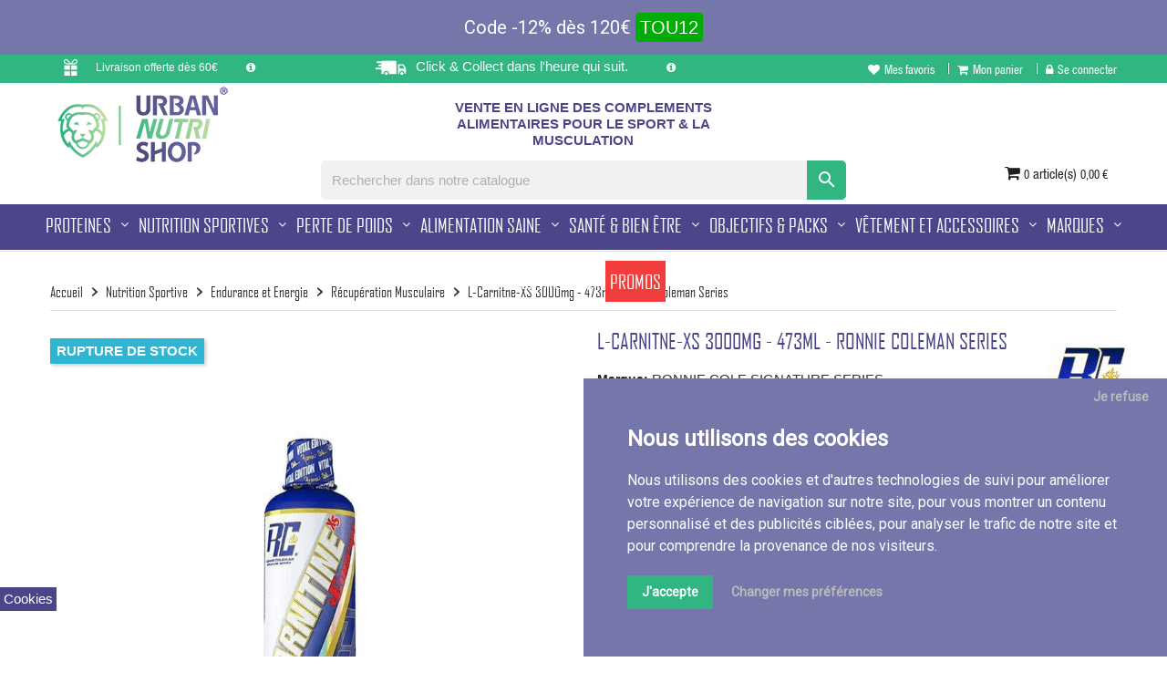

--- FILE ---
content_type: text/html; charset=utf-8
request_url: https://urban-nutri-shop.com/recuperation-musculation/750-l-carnitne-xs-3000mg-473ml-ronnie-coleman-series.html
body_size: 38791
content:
<!doctype html>
<html lang="fr">
    <head>
        
            
  <meta charset="utf-8">


  <meta http-equiv="x-ua-compatible" content="ie=edge">



    <link rel="canonical" href="https://urban-nutri-shop.com/recuperation-musculation/750-l-carnitne-xs-3000mg-473ml-ronnie-coleman-series.html">

  <title>L-Carnitne-XS 3000mg - 473ml - Ronnie Coleman Series Format 473ML Saveurs Pomme acidulée</title>
  <meta name="description" content="
	Brûle-puissant sans stimulant
	3000mg pour 15ml
	sudation et énergie musculaire
	Meilleure performance athlétique
	Meilleure récupération
">
  <meta name="keywords" content="">
        <link rel="canonical" href="https://urban-nutri-shop.com/recuperation-musculation/750-l-carnitne-xs-3000mg-473ml-ronnie-coleman-series.html">
    
        



  <meta name="viewport" content="width=device-width, initial-scale=1">



  <link rel="icon" type="image/vnd.microsoft.icon" href="https://urban-nutri-shop.com/img/favicon.ico?1625759046">
  <link rel="shortcut icon" type="image/x-icon" href="https://urban-nutri-shop.com/img/favicon.ico?1625759046">



    <link rel="stylesheet" href="https://urban-nutri-shop.com/themes/_libraries/font-awesome/css/font-awesome.min.css" type="text/css" media="all">
  <link rel="stylesheet" href="https://urban-nutri-shop.com/themes/classic2-theme-install/assets/css/theme.css" type="text/css" media="all">
  <link rel="stylesheet" href="https://urban-nutri-shop.com/modules/blockreassurance/views/dist/front.css" type="text/css" media="all">
  <link rel="stylesheet" href="https://urban-nutri-shop.com/modules/ps_searchbar/ps_searchbar.css" type="text/css" media="all">
  <link rel="stylesheet" href="https://urban-nutri-shop.com/modules/prestablog/views/css/grid-for-1-7-module.css" type="text/css" media="all">
  <link rel="stylesheet" href="https://urban-nutri-shop.com/modules/prestablog/views/css/grid-for-1-7-module-widget.css" type="text/css" media="all">
  <link rel="stylesheet" href="https://urban-nutri-shop.com/modules/prestablog/views/css/blog1.css" type="text/css" media="all">
  <link rel="stylesheet" href="https://urban-nutri-shop.com/modules/fieldthemecustomizer/views/css/fonts-icon/font-ionicons.min.css" type="text/css" media="all">
  <link rel="stylesheet" href="https://urban-nutri-shop.com/modules/fieldthemecustomizer/views/css/fonts-icon/simple-line-icons.css" type="text/css" media="all">
  <link rel="stylesheet" href="https://urban-nutri-shop.com/modules/fieldthemecustomizer/views/css/owlcarousel/owl.carousel.min.css" type="text/css" media="all">
  <link rel="stylesheet" href="https://urban-nutri-shop.com/modules/revsliderprestashop/public/assets/css/rs6.css" type="text/css" media="all">
  <link rel="stylesheet" href="https://urban-nutri-shop.com/modules/fieldmegamenu/views/css/hook/fieldmegamenu.css" type="text/css" media="all">
  <link rel="stylesheet" href="https://urban-nutri-shop.com/modules/allinone_rewards/css/presta-1.7/allinone_rewards-1.7.css" type="text/css" media="all">
  <link rel="stylesheet" href="https://urban-nutri-shop.com/modules/fieldproductcates/views/css/hook/fieldproductcates.css" type="text/css" media="all">
  <link rel="stylesheet" href="https://urban-nutri-shop.com/modules/fieldbestsellers/views/css/hook/fieldbestsellers_s_1.css" type="text/css" media="all">
  <link rel="stylesheet" href="https://urban-nutri-shop.com/modules/blockyoutubevideos/views/css/front.css" type="text/css" media="all">
  <link rel="stylesheet" href="https://urban-nutri-shop.com/js/jquery/ui/themes/base/minified/jquery-ui.min.css" type="text/css" media="all">
  <link rel="stylesheet" href="https://urban-nutri-shop.com/js/jquery/ui/themes/base/minified/jquery.ui.theme.min.css" type="text/css" media="all">
  <link rel="stylesheet" href="https://urban-nutri-shop.com/js/jquery/plugins/bxslider/jquery.bxslider.css" type="text/css" media="all">
  <link rel="stylesheet" href="https://urban-nutri-shop.com/js/jquery/plugins/fancybox/jquery.fancybox.css" type="text/css" media="all">
  <link rel="stylesheet" href="https://urban-nutri-shop.com/modules/ps_imageslider/css/homeslider.css" type="text/css" media="all">
  <link rel="stylesheet" href="https://urban-nutri-shop.com/modules/fieldelementor/views/lib/eicons/css/elementor-icons.min.css" type="text/css" media="all">
  <link rel="stylesheet" href="https://urban-nutri-shop.com/modules/fieldelementor/views/css/frontend.min.css" type="text/css" media="all">
  <link rel="stylesheet" href="https://urban-nutri-shop.com/themes/classic2-theme-install/assets/field-css/header_elementor.css" type="text/css" media="all">
  <link rel="stylesheet" href="https://urban-nutri-shop.com/themes/classic2-theme-install/assets/field-css/default_setting.css" type="text/css" media="all">
  <link rel="stylesheet" href="https://urban-nutri-shop.com/themes/classic2-theme-install/assets/field-css/field_style.css" type="text/css" media="all">
  <link rel="stylesheet" href="https://urban-nutri-shop.com/themes/classic2-theme-install/assets/field-css/responsive.css" type="text/css" media="all">
  <link rel="stylesheet" href="https://urban-nutri-shop.com/modules/fieldthemecustomizer/views/css/front/configCss-1.css" type="text/css" media="all">
  <link rel="stylesheet" href="https://urban-nutri-shop.com/themes/classic2-theme-install/assets/css/custom.css" type="text/css" media="all">




    <script src="https://urban-nutri-shop.com/themes/classic2-theme-install/assets/field-js/jquery-1.11.0.min.js" ></script>


  <script>
        var btPixel = {"btnAddToCart":"","btnAddToCartCategory":"","btnAddToWishlist":"button.wishlist-button-add","btnOrder":"button[name=\"confirm-addresses\"]","btnSub":".pm_subscription_display_product_buttons","tagContent":{"sPixel":"237172715646119","aDynTags":{"content_type":{"label":"content_type","value":"product"},"content_ids":{"label":"content_ids","value":"FR750"},"value":{"label":"value","value":18.98},"currency":{"label":"currency","value":"EUR"},"content_name":{"label":"content_name","value":"L-Carnitne-XS 3000mg - 473ml - Ronnie Coleman Series"},"content_category":{"label":"content_category","value":"R\u00e9cup\u00e9ration Musculaire"}},"sCR":"\n","aTrackingType":{"label":"tracking_type","value":"ViewContent"},"sJsObjName":"oPixelFacebook"},"pixel_id":"237172715646119","bUseConsent":"1","iConsentConsentLvl":0,"bConsentHtmlElement":".cc-nb-okagree","token":"91e144a458c7575e33725379cbf89e2a","ajaxUrl":"https:\/\/urban-nutri-shop.com\/module\/facebookproductad\/ajax","external_id":0,"useAdvancedMatching":true,"advancedMatchingData":false,"eventId":1366,"fbdaSeparator":"v","pixelCurrency":"EUR","comboExport":"0","prefix":"","prefixLang":"FR"};
        var elementorFrontendConfig = {"isEditMode":"","stretchedSectionContainer":"","is_rtl":""};
        var klCustomer = {"email":null,"firstName":null,"lastName":null};
        var klProduct = {"ProductName":"L-Carnitne-XS 3000mg - 473ml - Ronnie Coleman Series","ProductID":750,"SKU":"A-03745","Tags":[],"Price":"24.12","PriceInclTax":"18.98","SpecialPrice":"18.98","Categories":["Perte de Poids","Endurance et Energie","S\u00e8che et Minceur","Amincissants","Ronnie Cole SS Nutrition","R\u00e9cup\u00e9ration Musculaire","Br\u00fbleurs de Graisses","Br\u00fbleur de graisse sans stimulant","L-Carnitine","Nouveaux Produits Minceurs","Br\u00fbleurs de graisse sans Stimulant","Carnitine"],"Image":"https:\/\/urban-nutri-shop.com\/3455-home_default\/l-carnitne-xs-3000mg-473ml-ronnie-coleman-series.jpg","Link":"https:\/\/urban-nutri-shop.com\/recuperation-musculation\/750-l-carnitne-xs-3000mg-473ml-ronnie-coleman-series.html","ShopID":1,"LangID":1};
        var prestashop = {"cart":{"products":[],"totals":{"total":{"type":"total","label":"Total","amount":0,"value":"0,00\u00a0\u20ac"},"total_including_tax":{"type":"total","label":"Total TTC","amount":0,"value":"0,00\u00a0\u20ac"},"total_excluding_tax":{"type":"total","label":"Total HT :","amount":0,"value":"0,00\u00a0\u20ac"}},"subtotals":{"products":{"type":"products","label":"Sous-total","amount":0,"value":"0,00\u00a0\u20ac"},"discounts":null,"shipping":{"type":"shipping","label":"Livraison","amount":0,"value":""},"tax":{"type":"tax","label":"T.V.A","amount":0,"value":"0,00\u00a0\u20ac"}},"products_count":0,"summary_string":"0 articles","vouchers":{"allowed":1,"added":[]},"discounts":[{"id_cart_rule":"312","id_customer":"0","date_from":"2026-01-15 07:00:00","date_to":"2026-02-03 23:59:00","description":"-12% sur tout le site des 120\u20ac d'achats (gainer inclut\/ hors colissimo signature)","quantity":"1000","quantity_per_user":"100","priority":"1","partial_use":"1","code":"TOU12","minimum_amount":"120.000000","minimum_amount_tax":"1","minimum_amount_currency":"1","minimum_amount_shipping":"0","country_restriction":"0","carrier_restriction":"1","group_restriction":"0","cart_rule_restriction":"1","product_restriction":"1","shop_restriction":"0","free_shipping":"0","reduction_percent":"12.00","reduction_amount":"0.000000","reduction_tax":"0","reduction_currency":"1","reduction_product":"0","reduction_exclude_special":"0","gift_product":"0","gift_product_attribute":"0","highlight":"1","active":"1","date_add":"2025-12-08 10:19:00","date_upd":"2026-01-15 13:35:47","id_lang":"1","name":"-12% sur tout le site des 120\u20ac d'achats (NON-CUMULABLEgainer inclut\/ frais de ports inclut \/ hors colissimo signature. jusqu'au 31\/12\/2025 10H00)","quantity_for_user":100}],"minimalPurchase":25,"minimalPurchaseRequired":"Un montant total de 25,00\u00a0\u20ac TTC minimum est requis pour valider votre commande. Le montant actuel de votre commande est de 0,00\u00a0\u20ac TTC."},"currency":{"id":1,"name":"Euro","iso_code":"EUR","iso_code_num":"978","sign":"\u20ac"},"customer":{"lastname":null,"firstname":null,"email":null,"birthday":null,"newsletter":null,"newsletter_date_add":null,"optin":null,"website":null,"company":null,"siret":null,"ape":null,"is_logged":false,"gender":{"type":null,"name":null},"addresses":[]},"language":{"name":"Fran\u00e7ais (French)","iso_code":"fr","locale":"fr-FR","language_code":"fr","is_rtl":"0","date_format_lite":"d\/m\/Y","date_format_full":"d\/m\/Y H:i:s","id":1},"page":{"title":"","canonical":"https:\/\/urban-nutri-shop.com\/recuperation-musculation\/750-l-carnitne-xs-3000mg-473ml-ronnie-coleman-series.html","meta":{"title":"L-Carnitne-XS 3000mg - 473ml - Ronnie Coleman Series Format 473ML Saveurs Pomme acidul\u00e9e","description":"\n\tBr\u00fble-puissant sans stimulant\n\t3000mg pour 15ml\n\tsudation et \u00e9nergie musculaire\n\tMeilleure performance athl\u00e9tique\n\tMeilleure r\u00e9cup\u00e9ration\n","keywords":"","robots":"index"},"page_name":"product","body_classes":{"lang-fr":true,"lang-rtl":false,"country-FR":true,"currency-EUR":true,"layout-right-column":true,"page-product":true,"tax-display-enabled":true,"product-id-750":true,"product-L-Carnitne-XS 3000mg - 473ml - Ronnie Coleman Series":true,"product-id-category-154":true,"product-id-manufacturer-10":true,"product-id-supplier-0":true,"product-available-for-order":true},"admin_notifications":[]},"shop":{"name":"Urban nutrishop","logo":"https:\/\/urban-nutri-shop.com\/img\/urban-nutrishop-logo-1625759046.jpg","stores_icon":"https:\/\/urban-nutri-shop.com\/img\/logo_stores.png","favicon":"https:\/\/urban-nutri-shop.com\/img\/favicon.ico"},"urls":{"base_url":"https:\/\/urban-nutri-shop.com\/","current_url":"https:\/\/urban-nutri-shop.com\/recuperation-musculation\/750-l-carnitne-xs-3000mg-473ml-ronnie-coleman-series.html","shop_domain_url":"https:\/\/urban-nutri-shop.com","img_ps_url":"https:\/\/urban-nutri-shop.com\/img\/","img_cat_url":"https:\/\/urban-nutri-shop.com\/img\/c\/","img_lang_url":"https:\/\/urban-nutri-shop.com\/img\/l\/","img_prod_url":"https:\/\/urban-nutri-shop.com\/img\/p\/","img_manu_url":"https:\/\/urban-nutri-shop.com\/img\/m\/","img_sup_url":"https:\/\/urban-nutri-shop.com\/img\/su\/","img_ship_url":"https:\/\/urban-nutri-shop.com\/img\/s\/","img_store_url":"https:\/\/urban-nutri-shop.com\/img\/st\/","img_col_url":"https:\/\/urban-nutri-shop.com\/img\/co\/","img_url":"https:\/\/urban-nutri-shop.com\/themes\/classic2-theme-install\/assets\/img\/","css_url":"https:\/\/urban-nutri-shop.com\/themes\/classic2-theme-install\/assets\/css\/","js_url":"https:\/\/urban-nutri-shop.com\/themes\/classic2-theme-install\/assets\/js\/","pic_url":"https:\/\/urban-nutri-shop.com\/upload\/","pages":{"address":"https:\/\/urban-nutri-shop.com\/adresse","addresses":"https:\/\/urban-nutri-shop.com\/adresses","authentication":"https:\/\/urban-nutri-shop.com\/connexion","cart":"https:\/\/urban-nutri-shop.com\/panier","category":"https:\/\/urban-nutri-shop.com\/index.php?controller=category","cms":"https:\/\/urban-nutri-shop.com\/index.php?controller=cms","contact":"https:\/\/urban-nutri-shop.com\/nous-contacter","discount":"https:\/\/urban-nutri-shop.com\/reduction","guest_tracking":"https:\/\/urban-nutri-shop.com\/suivi-commande-invite","history":"https:\/\/urban-nutri-shop.com\/historique-commandes","identity":"https:\/\/urban-nutri-shop.com\/identite","index":"https:\/\/urban-nutri-shop.com\/","my_account":"https:\/\/urban-nutri-shop.com\/mon-compte","order_confirmation":"https:\/\/urban-nutri-shop.com\/confirmation-commande","order_detail":"https:\/\/urban-nutri-shop.com\/index.php?controller=order-detail","order_follow":"https:\/\/urban-nutri-shop.com\/suivi-commande","order":"https:\/\/urban-nutri-shop.com\/commande","order_return":"https:\/\/urban-nutri-shop.com\/index.php?controller=order-return","order_slip":"https:\/\/urban-nutri-shop.com\/avoirs","pagenotfound":"https:\/\/urban-nutri-shop.com\/page-introuvable","password":"https:\/\/urban-nutri-shop.com\/recuperation-mot-de-passe","pdf_invoice":"https:\/\/urban-nutri-shop.com\/index.php?controller=pdf-invoice","pdf_order_return":"https:\/\/urban-nutri-shop.com\/index.php?controller=pdf-order-return","pdf_order_slip":"https:\/\/urban-nutri-shop.com\/index.php?controller=pdf-order-slip","prices_drop":"https:\/\/urban-nutri-shop.com\/promotions","product":"https:\/\/urban-nutri-shop.com\/index.php?controller=product","search":"https:\/\/urban-nutri-shop.com\/recherche","sitemap":"https:\/\/urban-nutri-shop.com\/plan-site","stores":"https:\/\/urban-nutri-shop.com\/magasins","supplier":"https:\/\/urban-nutri-shop.com\/fournisseur","register":"https:\/\/urban-nutri-shop.com\/connexion?create_account=1","order_login":"https:\/\/urban-nutri-shop.com\/commande?login=1"},"alternative_langs":[],"theme_assets":"\/themes\/classic2-theme-install\/assets\/","actions":{"logout":"https:\/\/urban-nutri-shop.com\/?mylogout="},"no_picture_image":{"bySize":{"cart_default":{"url":"https:\/\/urban-nutri-shop.com\/img\/p\/fr-default-cart_default.jpg","width":90,"height":90},"small_default":{"url":"https:\/\/urban-nutri-shop.com\/img\/p\/fr-default-small_default.jpg","width":90,"height":90},"home_default":{"url":"https:\/\/urban-nutri-shop.com\/img\/p\/fr-default-home_default.jpg","width":278,"height":278},"medium_default":{"url":"https:\/\/urban-nutri-shop.com\/img\/p\/fr-default-medium_default.jpg","width":455,"height":455},"large_default":{"url":"https:\/\/urban-nutri-shop.com\/img\/p\/fr-default-large_default.jpg","width":800,"height":800}},"small":{"url":"https:\/\/urban-nutri-shop.com\/img\/p\/fr-default-cart_default.jpg","width":90,"height":90},"medium":{"url":"https:\/\/urban-nutri-shop.com\/img\/p\/fr-default-home_default.jpg","width":278,"height":278},"large":{"url":"https:\/\/urban-nutri-shop.com\/img\/p\/fr-default-large_default.jpg","width":800,"height":800},"legend":""}},"configuration":{"display_taxes_label":true,"display_prices_tax_incl":true,"is_catalog":false,"show_prices":true,"opt_in":{"partner":false},"quantity_discount":{"type":"discount","label":"Remise sur prix unitaire"},"voucher_enabled":1,"return_enabled":0},"field_required":[],"breadcrumb":{"links":[{"title":"Accueil","url":"https:\/\/urban-nutri-shop.com\/"},{"title":"Nutrition Sportive","url":"https:\/\/urban-nutri-shop.com\/19-nutrition-sport-musculation"},{"title":"Endurance et Energie","url":"https:\/\/urban-nutri-shop.com\/31-endurance-et-energie-musculation"},{"title":"R\u00e9cup\u00e9ration Musculaire","url":"https:\/\/urban-nutri-shop.com\/154-recuperation-musculation"},{"title":"L-Carnitne-XS 3000mg - 473ml - Ronnie Coleman Series","url":"https:\/\/urban-nutri-shop.com\/recuperation-musculation\/750-l-carnitne-xs-3000mg-473ml-ronnie-coleman-series.html"}],"count":5},"link":{"protocol_link":"https:\/\/","protocol_content":"https:\/\/"},"time":1768810084,"static_token":"91e144a458c7575e33725379cbf89e2a","token":"4dc310989e8efa2202ecb1d1fa63f495","debug":false};
        var psemailsubscription_subscription = "https:\/\/urban-nutri-shop.com\/module\/ps_emailsubscription\/subscription";
        var psr_icon_color = "#F19D76";
      </script>

<script>
$('.header-event-banner-wrapper li .show-other').click(function() {
        $('li.show-xs').toggle('slow');
        if ($(this).hasClass("showed")) {
            $(".show-other").removeClass("showed");
            $(".show-other i").addClass("fa-angle-up");
            $(".show-other i").removeClass("fa-angle-down")
        } else {
            $(".show-other").addClass("showed");
            $(".show-other i").addClass("fa-angle-down");
            $(".show-other i").removeClass("fa-angle-up")
        }
    });
</script>



  <style>
	@media (min-width:768px){
		.is-sticky {
			position: relative;
			position: relative !important;
		}
	}
</style>
	<style>
		#search_widget {
				overflow: initial;
				overflow: initial!important;
			}
			#search_widget form i {
				position: relative;
				padding: 0;
			}
	</style>
 <style>
.privacypolicies-com---palette-dark.privacypolicies-com---nb {
		background-color: #7576A9;
		color: #fff;
		
		background-color: #7576A9!important;
		color: #fff!important;
	}
	.privacypolicies-com---palette-dark .cc-nb-okagree {
		background-color: #31b581;
		color: #fff;
		
		background-color: #31b581!important;
		color: #fff!important;
	}

.privacypolicies-com---palette-dark .cc-nb-reject {
		color: #bbb;
		background-color: transparent;
		position: absolute;
		right: 0;
		top: 2px;
		
		color: #bbb!important;
		background-color: transparent!important;
		position: absolute!important;
		right: 0!important;
		top: 2px!important;
	}
	.privacypolicies-com---pc-dialog .cc-cp-foot .cc-cp-foot-byline{
		display:none;
		display:none!important;
	}
	.privacypolicies-com---palette-dark .cc-nb-changep {
		background-color: transparent;
		color: #bbb;
		
		background-color: transparent!important;
		color: #bbb!important;
	}
</style>
<!-- Cookie Consent by PrivacyPolicies.com https://www.PrivacyPolicies.com -->
<script type="text/javascript" src="//www.privacypolicies.com/public/cookie-consent/4.1.0/cookie-consent.js" charset="UTF-8"></script>
<script type="text/javascript" charset="UTF-8">
document.addEventListener('DOMContentLoaded', function () {
cookieconsent.run({"notice_banner_type":"simple","consent_type":"express","palette":"dark","language":"fr","page_load_consent_levels":["strictly-necessary"],"notice_banner_reject_button_hide":false,"preferences_center_close_button_hide":false,"page_refresh_confirmation_buttons":false,"website_name":"Urban Nutri Shop","website_privacy_policy_url":"https://urban-nutri-shop.com/content/14-cgv-cgu--urban-nutri-shop"});
});
</script>

<!-- Google Tag Manager -->
<!-- Google Tag Manager -->
<script type="text/plain" data-cookie-consent="functionality">(function(w,d,s,l,i){w[l]=w[l]||[];w[l].push({'gtm.start':
new Date().getTime(),event:'gtm.js'});var f=d.getElementsByTagName(s)[0],
j=d.createElement(s),dl=l!='dataLayer'?'&l='+l:'';j.async=true;j.src=
'https://www.googletagmanager.com/gtm.js?id='+i+dl;f.parentNode.insertBefore(j,f);
})(window,document,'script','dataLayer','GTM-PMQF6J9');</script>
<!-- End Google Tag Manager -->
<!-- Google Tag Manager (noscript) -->
<noscript><iframe src="https://www.googletagmanager.com/ns.html?id=GTM-PMQF6J9"
height="0" width="0" style="display:none;visibility:hidden"></iframe></noscript>
<!-- End Google Tag Manager (noscript) -->
<!-- end of Google Tag Manager-->

<!-- Google tag Manager -->
<!-- Google Tag Manager -->
<script type="text/plain" data-cookie-consent="functionality">(function(w,d,s,l,i){w[l]=w[l]||[];w[l].push({'gtm.start':
new Date().getTime(),event:'gtm.js'});var f=d.getElementsByTagName(s)[0],
j=d.createElement(s),dl=l!='dataLayer'?'&l='+l:'';j.async=true;j.src=
'https://www.googletagmanager.com/gtm.js?id='+i+dl;f.parentNode.insertBefore(j,f);
})(window,document,'script','dataLayer','GTM-PMQF6J9');</script>
<!-- End Google Tag Manager -->
<!-- Google Tag Manager (noscript) -->
<noscript><iframe src="https://www.googletagmanager.com/ns.html?id=GTM-PMQF6J9"
height="0" width="0" style="display:none;visibility:hidden"></iframe></noscript>
<!-- End Google Tag Manager (noscript) -->
<!-- end of Google tag Manager-->


<!-- End Cookie Consent by PrivacyPolicies.com https://www.PrivacyPolicies.com -->





<!-- Below is the link that users can use to open Preferences Center to change their preferences. Do not modify the ID parameter. Place it where appropriate, style it as needed. -->

<a href="#" id="open_preferences_center" style="position: fixed;bottom: 50px;left: 0;z-index: 99999999999; display: block;background: #4a4689;color: #fff;padding: 4px;cursor: pointer;">Cookies</a>





                        <script>
                var LANG_RTL = 0;
                var langIso = 'fr';
                var baseUri = 'https://urban-nutri-shop.com/';
                                                var FIELD_stickyMenu = true;
                                                var FIELD_mainLayout = 'fullwidth';
                                var countdownDay = 'Day';
                var countdownDays = 'Days';
                var countdownHour = 'Hr';
                var countdownHours = 'Hours';
                var countdownMinute = 'Min';
                var countdownMinutes = 'Mins';
                var countdownSecond = 'Sec';
                var countdownSeconds = 'Secs';
            </script>
        
    <meta property="og:type" content="product">
    <meta property="og:url" content="https://urban-nutri-shop.com/recuperation-musculation/750-l-carnitne-xs-3000mg-473ml-ronnie-coleman-series.html">
    <meta property="og:title" content="L-Carnitne-XS 3000mg - 473ml - Ronnie Coleman Series Format 473ML Saveurs Pomme acidulée">
    <meta property="og:site_name" content="Urban nutrishop">
    <meta property="og:description" content="
	Brûle-puissant sans stimulant
	3000mg pour 15ml
	sudation et énergie musculaire
	Meilleure performance athlétique
	Meilleure récupération
">
    <meta property="og:image" content="https://urban-nutri-shop.com/3459-large_default/l-carnitne-xs-3000mg-473ml-ronnie-coleman-series.jpg">
    <meta property="product:pretax_price:amount" content="17.9911">
    <meta property="product:pretax_price:currency" content="EUR">
    <meta property="product:price:amount" content="18.98">
    <meta property="product:price:currency" content="EUR">
            <meta property="product:weight:value" content="0.473000">
        <meta property="product:weight:units" content="kg">
    
    </head>

    <body id="product" class="lang-fr country-fr currency-eur layout-right-column page-product tax-display-enabled product-id-750 product-l-carnitne-xs-3000mg-473ml-ronnie-coleman-series product-id-category-154 product-id-manufacturer-10 product-id-supplier-0 product-available-for-order fullwidth">
        
       
    

        <main>
            
                            

            <header id="header">
                
                    

    <div class="header-banner">
        <script type='text/javascript'></script><script type='text/javascript'></script><link href="https://fonts.googleapis.com/css?family=Roboto" rel="stylesheet" type="text/css" media="all">
<link href="https://fonts.googleapis.com/css?family=Hind" rel="stylesheet" type="text/css" media="all">
<link href="https://fonts.googleapis.com/css?family=Maven+Pro" rel="stylesheet" type="text/css" media="all">
<link href="https://fonts.googleapis.com/css?family=Noto+Serif" rel="stylesheet" type="text/css" media="all">
<link href="https://fonts.googleapis.com/css?family=Bitter" rel="stylesheet" type="text/css" media="all">
<link href="https://fonts.googleapis.com/css?family=Forum" rel="stylesheet" type="text/css" media="all">


<div id="ps_banner_ajax">

	<div id="ps_topbanner_wrapper">
	Code  -12% dès 120€

	
			<a class="ps_topbanner_cta">TOU12</a>
	
</div>

<style>
	header .banner {
		background-color: #7576A9;
	}

	#ps_topbanner_wrapper {
		width: 100%;
		left: 0;
		z-index: 999;
		top: 0;

		height: 60px;
		line-height: 60px;
		background-color: #7576A9;
		font-size: 20px;
		color: #FFFFFF;

		text-align: center;

					font-family: 'Roboto', sans-serif;
			}

    @media only screen and (max-width:320px) {
        #ps_topbanner_wrapper { font-size: .9em }
    }

			#ps_topbanner_wrapper {
			cursor: pointer;
		}

		.ps_topbanner_cta {
			color: #FFFFFF!important;
			padding: 5px;
			background-color: #00ac07;
			border-radius: 4px;
		}
	
</style>
    <script>
        window.topBanner = {
            is_activated: '1',
            cta_link: 'https://urban-nutri-shop.com/',
            token: '220467520615d9ae162b017.83792690',
            front_controller: 'https://urban-nutri-shop.com/module/topbanner/FrontAjaxTopbanner'
        };
    </script>


</div>

    </div>



    <div id="desktop-header" class="header_style_default header_elementor">
        <div class="container">
            <!-- Block search module TOP -->
<div id="search_widget" class="search-widget" data-search-controller-url="//urban-nutri-shop.com/recherche">
	<form method="get" action="//urban-nutri-shop.com/recherche">
		<input type="hidden" name="controller" value="search">
		<input type="text" name="s" value="" placeholder="Rechercher dans notre catalogue" aria-label="Rechercher">
		<button type="submit">
			<i class="material-icons search">&#xE8B6;</i>
      <span class="hidden-xl-down">Rechercher</span>
		</button>
	</form>
</div>
<!-- /Block search module TOP -->
		<style class="elementor-frontend-stylesheet field-style-elementor">.elementor-element.elementor-element-b8k30g9 > .elementor-container{max-width:1170px;}.elementor-element.elementor-element-b8k30g9, .elementor-element.elementor-element-b8k30g9 > .elementor-background-overlay{border-radius:0px 0px 1px 0px;}.elementor-element.elementor-element-b8k30g9{margin-top:px;margin-bottom:px;padding:0px 30px 0px 30px;}.elementor-element.elementor-element-oj6sucn > .elementor-element-populated{border-radius:px px px px;margin:px px px px;padding:px px px px;}.elementor-element.elementor-element-ydnpqki > .elementor-container{max-width:px;}.elementor-element.elementor-element-ydnpqki, .elementor-element.elementor-element-ydnpqki > .elementor-background-overlay{border-radius:px px px px;}.elementor-element.elementor-element-ydnpqki{margin-top:px;margin-bottom:px;padding:px px px px;}.elementor-element.elementor-element-1jprpdb > .elementor-element-populated{border-radius:px px px px;margin:px px px px;padding:px px px px;}.elementor-element.elementor-element-kuhypjj .elementor-widget-language-selector{text-align:left;padding:px px px px;}.elementor-element.elementor-element-kuhypjj .elementor-widget-language-selector .image-language{text-align:left;}.elementor-element.elementor-element-kuhypjj .elementor-widget-language-selector .elementor-selector .text_selector{font-size:px;margin-right:px;}.elementor-element.elementor-element-kuhypjj .elementor-widget-language-selector .icon-dropdown{font-size:px;}.elementor-element.elementor-element-kuhypjj .elementor-widget-language-selector .elementor-selector img{width:px;margin-right:px;}.elementor-element.elementor-element-kuhypjj .elementor-widget-language-selector .list-language-elementor{width:px;}.elementor-element.elementor-element-kuhypjj .elementor-widget-container{margin:px px px px;padding:px px px px;border-radius:px px px px;}.elementor-element.elementor-element-9cp5qh8 .elementor-widget-container{margin:px px px px;padding:px px px px;border-radius:px px px px;}.elementor-element.elementor-element-tj04qq0 > .elementor-element-populated{border-radius:px px px px;margin:px px px px;padding:px px px px;}.elementor-element.elementor-element-vgqictw > .elementor-container{max-width:px;}.elementor-element.elementor-element-vgqictw, .elementor-element.elementor-element-vgqictw > .elementor-background-overlay{border-radius:px px px px;}.elementor-element.elementor-element-vgqictw{margin-top:px;margin-bottom:px;padding:px px px px;}.elementor-element.elementor-element-j7tx69z > .elementor-element-populated{border-radius:px px px px;margin:px px px px;padding:px px px px;}.elementor-element.elementor-element-fjnpbaq .header-elementor-link .elementor-link-list .elementor-link-list-item{padding:0px 10px 0px 0px;}.elementor-element.elementor-element-fjnpbaq .header-elementor-link .elementor-link-list{justify-content:flex-end;}.elementor-element.elementor-element-fjnpbaq .header-elementor-link .header-link{color:#666666;}.elementor-element.elementor-element-fjnpbaq .header-elementor-link .text_link{font-size:13px;}.elementor-element.elementor-element-fjnpbaq .header-elementor-link i{font-size:13px;margin-right:5px;margin-left:px;}.elementor-element.elementor-element-fjnpbaq .header-elementor-link .elementor-link-list-item:not(:last-child){margin-right:px;}.elementor-element.elementor-element-fjnpbaq .elementor-widget-container{margin:px px px px;padding:px px px px;border-radius:px px px px;}.elementor-element.elementor-element-60l8ryd > .elementor-container{max-width:1170px;}.elementor-element.elementor-element-60l8ryd, .elementor-element.elementor-element-60l8ryd > .elementor-background-overlay{border-radius:px px px px;}.elementor-element.elementor-element-60l8ryd{margin-top:px;margin-bottom:px;padding:0px 30px 0px 30px;}.elementor-element.elementor-element-jfknxvq > .elementor-element-populated{border-radius:px px px px;margin:px px px px;padding:px px px px;}.elementor-element.elementor-element-nzr6p4x > .elementor-container{max-width:px;}.elementor-element.elementor-element-nzr6p4x, .elementor-element.elementor-element-nzr6p4x > .elementor-background-overlay{border-radius:px px px px;}.elementor-element.elementor-element-nzr6p4x{margin-top:px;margin-bottom:px;padding:px px px px;}.elementor-element.elementor-element-qk4qzcr > .elementor-element-populated{border-radius:px px px px;margin:px px px px;padding:px px px px;}.elementor-element.elementor-element-3534g2r .logo-widget-elementor{text-align:left;}.elementor-element.elementor-element-3534g2r .logo-widget-elementor .logo-elementor{width:px;}.elementor-element.elementor-element-3534g2r .elementor-widget-container{margin:px px px px;padding:px px px px;border-radius:px px px px;}.elementor-element.elementor-element-nn074yq > .elementor-element-populated{border-radius:px px px px;margin:px px px px;padding:px px px px;}.elementor-element.elementor-element-tvs0pxf .elementor-widget-container{margin:px px px px;padding:px px px px;border-radius:px px px px;}.elementor-element.elementor-element-52j012s > .elementor-element-populated{border-radius:px px px px;margin:px px px px;padding:px px px px;}.elementor-element.elementor-element-tfoo0dz .elementor-widget-container{margin:px px px px;padding:px px px px;border-radius:px px px px;}.elementor-element.elementor-element-tfoo0dz{z-index:100000000000;}.elementor-element.elementor-element-78q3iod .elementor-spacer-inner{height:65px;}.elementor-element.elementor-element-78q3iod .elementor-widget-container{margin:px px px px;padding:px px px px;border-radius:px px px px;}.elementor-element.elementor-element-ebrrz8q .shoppingcart-widget-elementor{text-align:right;}.elementor-element.elementor-element-ebrrz8q .shoppingcart-widget-elementor .click-cart{padding:px px px px;background-color:rgba(221,153,51,0);}.elementor-element.elementor-element-ebrrz8q .shoppingcart-widget-elementor .text-cart,.elementor-element.elementor-element-ebrrz8q .shoppingcart-widget-elementor .text_item{font-size:15px;}.elementor-element.elementor-element-ebrrz8q .shoppingcart-widget-elementor .button-cart-wrapper i{font-size:20px;}.elementor-element.elementor-element-ebrrz8q .shoppingcart-widget-elementor .button-cart-wrapper .total_prcart{font-size:13px;}.elementor-element.elementor-element-ebrrz8q .shoppingcart-widget-elementor .button-cart-wrapper .cart-products-count{font-size:14px;}.elementor-element.elementor-element-ebrrz8q .elementor-widget-container{margin:px px px px;padding:0px 0px 0px 0px;border-radius:px px px px;}.elementor-element.elementor-element-szk0n25{background-color:#4a4689;background-image:url("");margin-top:px;margin-bottom:px;padding:px px px px;}.elementor-element.elementor-element-szk0n25, .elementor-element.elementor-element-szk0n25 > .elementor-background-overlay{border-radius:px px px px;}.elementor-element.elementor-element-fjk2n4u > .elementor-element-populated{background-color:#4a4689;background-image:url("");border-radius:px px px px;margin:0px 0px 0px 0px;padding:px px px px;}.elementor-element.elementor-element-crjdwz0 .megamenu-widget-elementor .fieldmegamenu ul{justify-content:center;}.elementor-element.elementor-element-crjdwz0 .megamenu-widget-elementor .root .title_font{padding:px px px px;}.elementor-element.elementor-element-crjdwz0 .elementor-widget-container{margin:0px 0px 0px 0px;padding:px px px px;border-radius:px px px px;}.elementor-element.elementor-element-nsi8d0q > .elementor-container{max-width:px;}.elementor-element.elementor-element-nsi8d0q, .elementor-element.elementor-element-nsi8d0q > .elementor-background-overlay{border-radius:px px px px;}.elementor-element.elementor-element-nsi8d0q{margin-top:px;margin-bottom:px;padding:px px px px;}.elementor-element.elementor-element-x0xbdf4 > .elementor-element-populated{border-radius:px px px px;margin:px px px px;padding:px px px px;}.elementor-element.elementor-element-lcq5or2 .elementor-widget-container{margin:px px px px;padding:px px px px;border-radius:px px px px;}@media(max-width: 991px){.elementor-element.elementor-element-b8k30g9{margin-top:px;margin-bottom:px;padding:px px px px;}.elementor-element.elementor-element-oj6sucn > .elementor-element-populated{margin:px px px px;padding:px px px px;}.elementor-element.elementor-element-ydnpqki{margin-top:px;margin-bottom:px;padding:px px px px;}.elementor-element.elementor-element-1jprpdb > .elementor-element-populated{margin:px px px px;padding:px px px px;}.elementor-element.elementor-element-kuhypjj .elementor-widget-language-selector .elementor-selector .text_selector{font-size:px;margin-right:px;}.elementor-element.elementor-element-kuhypjj .elementor-widget-language-selector .icon-dropdown{font-size:px;}.elementor-element.elementor-element-kuhypjj .elementor-widget-language-selector .elementor-selector img{width:px;margin-right:px;}.elementor-element.elementor-element-kuhypjj .elementor-widget-language-selector .list-language-elementor{width:px;}.elementor-element.elementor-element-kuhypjj .elementor-widget-container{margin:px px px px;padding:px px px px;}.elementor-element.elementor-element-9cp5qh8 .elementor-widget-container{margin:px px px px;padding:px px px px;}.elementor-element.elementor-element-tj04qq0 > .elementor-element-populated{margin:px px px px;padding:px px px px;}.elementor-element.elementor-element-vgqictw{margin-top:px;margin-bottom:px;padding:px px px px;}.elementor-element.elementor-element-j7tx69z > .elementor-element-populated{margin:px px px px;padding:px px px px;}.elementor-element.elementor-element-fjnpbaq .header-elementor-link .text_link{font-size:px;}.elementor-element.elementor-element-fjnpbaq .header-elementor-link i{font-size:px;margin-right:px;margin-left:px;}.elementor-element.elementor-element-fjnpbaq .header-elementor-link .elementor-link-list-item:not(:last-child){margin-right:px;}.elementor-element.elementor-element-fjnpbaq .elementor-widget-container{margin:px px px px;padding:px px px px;}.elementor-element.elementor-element-60l8ryd{margin-top:px;margin-bottom:px;padding:px px px px;}.elementor-element.elementor-element-jfknxvq > .elementor-element-populated{margin:px px px px;padding:px px px px;}.elementor-element.elementor-element-nzr6p4x{margin-top:px;margin-bottom:px;padding:px px px px;}.elementor-element.elementor-element-qk4qzcr > .elementor-element-populated{margin:px px px px;padding:px px px px;}.elementor-element.elementor-element-3534g2r .elementor-widget-container{margin:px px px px;padding:px px px px;}.elementor-element.elementor-element-nn074yq > .elementor-element-populated{margin:px px px px;padding:px px px px;}.elementor-element.elementor-element-tvs0pxf .elementor-widget-container{margin:px px px px;padding:px px px px;}.elementor-element.elementor-element-52j012s > .elementor-element-populated{margin:px px px px;padding:px px px px;}.elementor-element.elementor-element-tfoo0dz .elementor-widget-container{margin:px px px px;padding:px px px px;}.elementor-element.elementor-element-78q3iod .elementor-spacer-inner{height:50px;}.elementor-element.elementor-element-78q3iod .elementor-widget-container{margin:px px px px;padding:px px px px;}.elementor-element.elementor-element-ebrrz8q .shoppingcart-widget-elementor .text-cart,.elementor-element.elementor-element-ebrrz8q .shoppingcart-widget-elementor .text_item{font-size:px;}.elementor-element.elementor-element-ebrrz8q .shoppingcart-widget-elementor .button-cart-wrapper i{font-size:px;}.elementor-element.elementor-element-ebrrz8q .shoppingcart-widget-elementor .button-cart-wrapper .total_prcart{font-size:px;}.elementor-element.elementor-element-ebrrz8q .shoppingcart-widget-elementor .button-cart-wrapper .cart-products-count{font-size:px;}.elementor-element.elementor-element-ebrrz8q .elementor-widget-container{margin:px px px px;padding:px px px px;}.elementor-element.elementor-element-szk0n25{margin-top:px;margin-bottom:px;padding:px px px px;}.elementor-element.elementor-element-fjk2n4u > .elementor-element-populated{margin:px px px px;padding:px px px px;}.elementor-element.elementor-element-crjdwz0 .elementor-widget-container{margin:px px px px;padding:px px px px;}.elementor-element.elementor-element-nsi8d0q{margin-top:px;margin-bottom:px;padding:px px px px;}.elementor-element.elementor-element-x0xbdf4 > .elementor-element-populated{margin:px px px px;padding:px px px px;}.elementor-element.elementor-element-lcq5or2 .elementor-widget-container{margin:px px px px;padding:px px px px;}}@media(max-width: 767px){.elementor-element.elementor-element-b8k30g9{margin-top:px;margin-bottom:px;padding:px px px px;}.elementor-element.elementor-element-oj6sucn > .elementor-element-populated{margin:px px px px;padding:px px px px;}.elementor-element.elementor-element-ydnpqki{margin-top:px;margin-bottom:px;padding:px px px px;}.elementor-element.elementor-element-1jprpdb > .elementor-element-populated{margin:px px px px;padding:px px px px;}.elementor-element.elementor-element-kuhypjj .elementor-widget-language-selector .elementor-selector .text_selector{font-size:px;margin-right:px;}.elementor-element.elementor-element-kuhypjj .elementor-widget-language-selector .icon-dropdown{font-size:px;}.elementor-element.elementor-element-kuhypjj .elementor-widget-language-selector .elementor-selector img{width:px;margin-right:px;}.elementor-element.elementor-element-kuhypjj .elementor-widget-language-selector .list-language-elementor{width:px;}.elementor-element.elementor-element-kuhypjj .elementor-widget-container{margin:px px px px;padding:px px px px;}.elementor-element.elementor-element-9cp5qh8 .elementor-widget-container{margin:px px px px;padding:px px px px;}.elementor-element.elementor-element-tj04qq0 > .elementor-element-populated{margin:px px px px;padding:px px px px;}.elementor-element.elementor-element-vgqictw{margin-top:px;margin-bottom:px;padding:px px px px;}.elementor-element.elementor-element-j7tx69z > .elementor-element-populated{margin:px px px px;padding:px px px px;}.elementor-element.elementor-element-fjnpbaq .header-elementor-link .text_link{font-size:px;}.elementor-element.elementor-element-fjnpbaq .header-elementor-link i{font-size:px;margin-right:px;margin-left:px;}.elementor-element.elementor-element-fjnpbaq .header-elementor-link .elementor-link-list-item:not(:last-child){margin-right:px;}.elementor-element.elementor-element-fjnpbaq .elementor-widget-container{margin:px px px px;padding:px px px px;}.elementor-element.elementor-element-60l8ryd{margin-top:px;margin-bottom:px;padding:px px px px;}.elementor-element.elementor-element-jfknxvq > .elementor-element-populated{margin:px px px px;padding:px px px px;}.elementor-element.elementor-element-nzr6p4x{margin-top:px;margin-bottom:px;padding:px px px px;}.elementor-element.elementor-element-qk4qzcr > .elementor-element-populated{margin:px px px px;padding:px px px px;}.elementor-element.elementor-element-3534g2r .elementor-widget-container{margin:px px px px;padding:px px px px;}.elementor-element.elementor-element-nn074yq > .elementor-element-populated{margin:px px px px;padding:px px px px;}.elementor-element.elementor-element-tvs0pxf .elementor-widget-container{margin:px px px px;padding:px px px px;}.elementor-element.elementor-element-52j012s > .elementor-element-populated{margin:px px px px;padding:px px px px;}.elementor-element.elementor-element-tfoo0dz .elementor-widget-container{margin:px px px px;padding:px px px px;}.elementor-element.elementor-element-78q3iod .elementor-spacer-inner{height:50px;}.elementor-element.elementor-element-78q3iod .elementor-widget-container{margin:px px px px;padding:px px px px;}.elementor-element.elementor-element-ebrrz8q .shoppingcart-widget-elementor .text-cart,.elementor-element.elementor-element-ebrrz8q .shoppingcart-widget-elementor .text_item{font-size:px;}.elementor-element.elementor-element-ebrrz8q .shoppingcart-widget-elementor .button-cart-wrapper i{font-size:px;}.elementor-element.elementor-element-ebrrz8q .shoppingcart-widget-elementor .button-cart-wrapper .total_prcart{font-size:px;}.elementor-element.elementor-element-ebrrz8q .shoppingcart-widget-elementor .button-cart-wrapper .cart-products-count{font-size:px;}.elementor-element.elementor-element-ebrrz8q .elementor-widget-container{margin:px px px px;padding:px px px px;}.elementor-element.elementor-element-szk0n25{margin-top:px;margin-bottom:px;padding:px px px px;}.elementor-element.elementor-element-fjk2n4u > .elementor-element-populated{margin:px px px px;padding:px px px px;}.elementor-element.elementor-element-crjdwz0 .elementor-widget-container{margin:px px px px;padding:px px px px;}.elementor-element.elementor-element-nsi8d0q{margin-top:px;margin-bottom:px;padding:px px px px;}.elementor-element.elementor-element-x0xbdf4 > .elementor-element-populated{margin:px px px px;padding:px px px px;}.elementor-element.elementor-element-lcq5or2 .elementor-widget-container{margin:px px px px;padding:px px px px;}}@media (min-width: 768px) {.elementor-element.elementor-element-oj6sucn{width:65.983%;}.elementor-element.elementor-element-tj04qq0{width:34.017%;}}</style>
				<div class="elementor elementor-content fieldelementor-content" data-version="1.3.0">
			<div class="elementor-inner fieldelementor-inner">
				<div class="elementor-section-wrap field-section-wrap">
											        <div class="elementor-section elementor-element elementor-element-b8k30g9 elementor-top-section elementor-section-stretched elementor-section-boxed elementor-section-height-default elementor-section-height-default header-nav-content elementor-hidden-tablet elementor-hidden-phone" data-element_type="section">
                        <div class="elementor-container elementor-column-gap-default">
                <div class="elementor-row">
        		<div class="elementor-column elementor-element elementor-element-oj6sucn elementor-col-50 elementor-top-column" data-element_type="column">
			<div class="elementor-column-wrap elementor-element-populated">
				<div class="elementor-widget-wrap">
		        <div class="elementor-section elementor-element elementor-element-ydnpqki elementor-inner-section elementor-section-boxed elementor-section-height-default elementor-section-height-default" data-element_type="section">
                        <div class="elementor-container elementor-column-gap-default">
                <div class="elementor-row">
        		<div class="elementor-column elementor-element elementor-element-1jprpdb elementor-col-100 elementor-inner-column" data-element_type="column">
			<div class="elementor-column-wrap elementor-element-populated">
				<div class="elementor-widget-wrap">
		        <div class="elementor-widget elementor-element elementor-element-kuhypjj elementor-widget-FieldElementorWidget-LanguageSelector language-header" data-element_type="FieldElementorWidget-LanguageSelector">
                <div class="elementor-widget-container">
            <div id="_desktop_language_selector">
    <div class="language-selector-wrapper field-header-widget-wrapper elementor-widget-language-selector">
        <div class="language-selector dropdown js-dropdown">    
            <span class="expand-more elementor-selector" data-toggle="dropdown">
                <img src="https://urban-nutri-shop.com/img/l/1.jpg" alt="Français" width="16" height="11" />                 <span class="text_selector">Français</span>
                <i class="fa icon-dropdown"></i>            </span>
            <ul class="image-language list-language-elementor dropdown-menu">
                                    <li  class="current"  title="Français">
                        <a href="https://urban-nutri-shop.com/recuperation-musculation/750-l-carnitne-xs-3000mg-473ml-ronnie-coleman-series.html" class="language-item">
                            <img src="https://urban-nutri-shop.com/img/l/1.jpg" alt="Français" width="18" height="12"  />                            Français                        </a>
                    </li>
                            </ul>
        </div>
    </div>
</div>        </div>
                </div>
                <div class="elementor-widget elementor-element elementor-element-9cp5qh8 elementor-widget-field-html" data-element_type="field-html">
                <div class="elementor-widget-container">
            <ul class="topheadertext"><li><img src="/img/m/reassurance-1-1.png" alt="Livraison offerte dès 39.99€" /> <span>Livraison offerte dès 60€</span><div class="content-cust-infobull-1"><p>Livraison gratuite des60€avec Colissimo sans signature, retrait et retour en France Métropolitaine. 2,99€entre 40et60€--5,80€en-dessous</p><br /><p></p><span><i class="fa fa-info-circle contact_info_bull_cust" aria-hidden="true"></i></span></div></li><li class="show-xs"><img src="/img/m/reassurance-2-1.png" alt="livraison express en 24 si passé avant 14h" /> Click & Collect dans l'heure qui suit.<div class="content-cust-infobull-2"><p>Sur les horaires d'ouvertures à Melun et sans frais additionnelle.</p><span><i class="fa fa-info-circle  24_info_bull_cust" aria-hidden="true"></i></span></div></li></ul><div class="header-event-banner-wrapper"><ul><li><img src="/img/m/reassurance-1-1.png" alt="Livraison offerte dès 39.99€" /> <span>Livraison offerte dès 60€</span><div class="content-cust-infobull-1"><p>Livraison gratuite des 60€ avec Colissimo sans signature, retrait et retour en France Métropolitaine.</p><span><i class="fa fa-info-circle contact_info_bull_cust" aria-hidden="true"></i></span></div><a class="add show-other hidden-md"><i class="fa fa-angle-down" style="font-size: 18px;"></i> </a></li><li class="show-xs"><img src="/img/m/reassurance-2-1.png" alt="expédié le jour même si passé avant 14h" /> <span>expédié le jour même si passé avant 14h</span><div class="content-cust-infobull-2"><p>Avec Colissimo dès25€ de commande - livraison offerte des 60€.</p><span><i class="fa fa-info-circle  24_info_bull_cust" aria-hidden="true"></i></span></div></li><li class="show-xs"><img src="/img/m/reassurance-3-1.png" alt="Retrait gratuit en magasin" /> <span>Retrait gratuit en magasin</span></li><li class="show-xs"><img src="/img/m/reassurance-4-1.png" alt="Plus de 99% de client satisfaits" /> <span>Plus de 99% de client satisfaits</span></li></ul></div>        </div>
                </div>
        				</div>
			</div>
		</div>
		                </div>
            </div>
        </div>
        				</div>
			</div>
		</div>
				<div class="elementor-column elementor-element elementor-element-tj04qq0 elementor-col-50 elementor-top-column" data-element_type="column">
			<div class="elementor-column-wrap elementor-element-populated">
				<div class="elementor-widget-wrap">
		        <div class="elementor-section elementor-element elementor-element-vgqictw elementor-inner-section elementor-section-boxed elementor-section-height-default elementor-section-height-default right-nav" data-element_type="section">
                        <div class="elementor-container elementor-column-gap-default">
                <div class="elementor-row">
        		<div class="elementor-column elementor-element elementor-element-j7tx69z elementor-col-100 elementor-inner-column" data-element_type="column">
			<div class="elementor-column-wrap elementor-element-populated">
				<div class="elementor-widget-wrap">
		        <div class="elementor-widget elementor-element elementor-element-fjnpbaq elementor-widget-FieldElementorWidget-HeaderLink header_link_nav" data-element_type="FieldElementorWidget-HeaderLink">
                <div class="elementor-widget-container">
            <div class="button-link header-elementor-link header-link-horizontal_mode">
	<ul class="elementor-link-list">
					<li class="elementor-link-list-item"><a class="header-link" 
			href="https://urban-nutri-shop.com/module/blockwishlist/mywishlist
			" rel="nofollow">
		        <i class="fa fa-heart"></i><span class="text_link">Mes favoris</span>
		    </a></li>
	    			<li class="elementor-link-list-item"><a class="header-link" 
			href="https://urban-nutri-shop.com/panier?action=show
			" rel="nofollow">
		        <i class="fa fa-shopping-cart"></i><span class="text_link">Mon panier</span>
		    </a></li>
	    			<li class="elementor-link-list-item"><a class="header-link" 
			href="https://urban-nutri-shop.com/connexion
			" rel="nofollow">
		        <i class="fa fa-lock"></i><span class="text_link">Se connecter</span>
		    </a></li>
	    	</ul>
</div>
        </div>
                </div>
        				</div>
			</div>
		</div>
		                </div>
            </div>
        </div>
        				</div>
			</div>
		</div>
		                </div>
            </div>
        </div>
        											        <div class="elementor-section elementor-element elementor-element-60l8ryd elementor-top-section elementor-section-stretched elementor-section-boxed elementor-section-height-default elementor-section-height-default header_menu_home2 elementor-hidden-tablet elementor-hidden-phone" data-element_type="section">
                        <div class="elementor-container elementor-column-gap-default">
                <div class="elementor-row">
        		<div class="elementor-column elementor-element elementor-element-jfknxvq elementor-col-100 elementor-top-column" data-element_type="column">
			<div class="elementor-column-wrap">
				<div class="elementor-widget-wrap">
						</div>
			</div>
		</div>
		                </div>
            </div>
        </div>
        											        <div class="elementor-section elementor-element elementor-element-nzr6p4x elementor-top-section elementor-section-boxed elementor-section-height-default elementor-section-height-default" data-element_type="section">
                        <div class="elementor-container elementor-column-gap-default">
                <div class="elementor-row">
        		<div class="elementor-column elementor-element elementor-element-qk4qzcr elementor-col-33 elementor-top-column" data-element_type="column">
			<div class="elementor-column-wrap elementor-element-populated">
				<div class="elementor-widget-wrap">
		        <div class="elementor-widget elementor-element elementor-element-3534g2r elementor-widget-FieldElementorWidget-Logo" data-element_type="FieldElementorWidget-Logo">
                <div class="elementor-widget-container">
            <div class="logo-widget-elementor hidden-md-down" id="_desktop_logo">
	<a href="https://urban-nutri-shop.com/">
	    <img class="logo-elementor img-responsive" src="https://urban-nutri-shop.com/img/urban-nutrishop-logo-1625759046.jpg" alt="Urban nutrishop">
	</a>
</div>        </div>
                </div>
        				</div>
			</div>
		</div>
				<div class="elementor-column elementor-element elementor-element-nn074yq elementor-col-33 elementor-top-column col-header-nav-right" data-element_type="column">
			<div class="elementor-column-wrap elementor-element-populated">
				<div class="elementor-widget-wrap">
		        <div class="elementor-widget elementor-element elementor-element-tvs0pxf elementor-widget-text-editor" data-element_type="text-editor">
                <div class="elementor-widget-container">
            		<div class="elementor-text-editor rte-content"><p style="text-align: center;" class="phrase_top"><strong><span style="color: #4a4689;"><br />VENTE EN LIGNE DES COMPLEMENTS ALIMENTAIRES POUR LE SPORT & LA MUSCULATION</span></strong></p></div>
		        </div>
                </div>
        				</div>
			</div>
		</div>
				<div class="elementor-column elementor-element elementor-element-52j012s elementor-col-33 elementor-top-column" data-element_type="column">
			<div class="elementor-column-wrap elementor-element-populated">
				<div class="elementor-widget-wrap">
		        <div class="elementor-widget elementor-element elementor-element-tfoo0dz elementor-widget-FieldElementorWidget-CustomModule" data-element_type="FieldElementorWidget-CustomModule">
                <div class="elementor-widget-container">
            
        </div>
                </div>
                <div class="elementor-widget elementor-element elementor-element-78q3iod elementor-widget-spacer" data-element_type="spacer">
                <div class="elementor-widget-container">
            		<div class="elementor-spacer">
			<div class="elementor-spacer-inner"></div>
		</div>
		        </div>
                </div>
                <div class="elementor-widget elementor-element elementor-element-ebrrz8q elementor-widget-FieldElementorWidget-ShoppingCart header_cart" data-element_type="FieldElementorWidget-ShoppingCart">
                <div class="elementor-widget-container">
            <div id="_desktop_cart">
    <div class="blockcart cart-preview field-header-widget-wrapper shoppingcart-widget-elementor blockcart_default_4" data-refresh-url="//urban-nutri-shop.com/module/ps_shoppingcart/ajax">
        <div class="click-cart button-cart-wrapper">
                            <i class="fa fa-shopping-cart"></i>                <span class="cart-products-count">0</span>                <span class="text_item">article(s)</span>
                <span class="total_prcart hidden-md-down">0,00 €</span>                    </div>
    </div>
    <script>
        var value_cart = '0,00 €';
    </script>
</div>        </div>
                </div>
        				</div>
			</div>
		</div>
		                </div>
            </div>
        </div>
        											        <div class="elementor-section elementor-element elementor-element-szk0n25 elementor-top-section elementor-section-stretched elementor-section-full_width elementor-section-height-default elementor-section-height-default elementor-section-content-top" data-element_type="section">
                        <div class="elementor-container elementor-column-gap-default">
                <div class="elementor-row">
        		<div class="elementor-column elementor-element elementor-element-fjk2n4u elementor-col-100 elementor-top-column" data-element_type="column">
			<div class="elementor-column-wrap elementor-element-populated">
				<div class="elementor-widget-wrap">
		        <div class="elementor-widget elementor-element elementor-element-crjdwz0 elementor-widget-FieldElementorWidget-Megamenu" data-element_type="FieldElementorWidget-Megamenu">
                <div class="elementor-widget-container">
            	<div id="header-sticky" class="header-bottom hidden-md-down">
		<div class="hidden-md-down position-static header-bottom-center megamenu-widget-elementor">
	                
            <div id="_desktop_fieldmegamenu" class="fieldmegamenu">
                <ul>
                    
                        <li class="root root-1 ">
                            <div class="root-item no-description pull-left">

                                <a href="https://urban-nutri-shop.com/proteines-musculation" >                                    <div class="title title_font"><span class="fa menu-home"></span><span class="title-text">PROTEINES</span><span class="icon-has-sub fa fa-angle-down hidden-sm-down"></span></div>
                                                                        </a>                            </div>
                                                            <div data-toggle="collapse" data-parent="#_mobile_fieldmegamenu" data-target="#submegamenu-1" class="collapsed-menu collapsed hidden-lg-up pull-right" aria-expanded="false" role="button">
                                    <i class="fa fa-plus add"></i>
                                    <i class="fa fa-minus remove"></i>
                                </div>
                                <ul id="submegamenu-1" class="menu-items  col-xs-12 collapse">

                                    
                                                                            
                                            <li class="menu-item menu-item-321 depth-1 category   ">

                                                
                                                    <div class="title title_font">
                                                        <a href="https://urban-nutri-shop.com/261-categorie-populaire" >                                                            Catégorie populaire
                                                                                                                        </a>                                                    </div>


                                                                                                
                                            
                                            
                                                                                                                            <div data-toggle="collapse" data-parent="#submegamenu-1" data-target="#submenu-332" class="collapsed-menu collapsed hidden-sm-up pull-right" aria-expanded="false" role="button">
                                                <i class="fa fa-plus add"></i>
                                                <i class="fa fa-minus remove"></i>
                                            </div>
                                            <div class="has_icon hidden-sm-down pull-right">
                                                <i class="fa open"></i>
                                            </div>
                                            <ul id="submenu-332" class="submenu submenu-depth-2 collapse">
                                            
                                            <li class="menu-item menu-item-332 depth-2 category   ">

                                                
                                                    <div class="title">
                                                        <a href="https://urban-nutri-shop.com/263-meilleures-promotions" >                                                            MEILLEURES PROMOTIONS
                                                                                                                        </a>                                                    </div>


                                                                                                
                                            
                                            
                                                                                                                            <div data-toggle="collapse" data-parent="#submegamenu-1" data-target="#submenu-386" class="collapsed-menu collapsed hidden-sm-up pull-right" aria-expanded="false" role="button">
                                                <i class="fa fa-plus add"></i>
                                                <i class="fa fa-minus remove"></i>
                                            </div>
                                            <div class="has_icon hidden-sm-down pull-right">
                                                <i class="fa open"></i>
                                            </div>
                                            <ul id="submenu-386" class="submenu submenu-depth-3 collapse">
                                            
                                            <li class="menu-item menu-item-386 depth-3 customlink   ">

                                                
                                                    <div class="title">
                                                        <a href="https://urban-nutri-shop.com/applied-nutrition-musculation" >                                                            Applied Nutrition
                                                                                                                        </a>                                                    </div>


                                                                                                
                                            
                                            
                                                                                                                            <div data-toggle="collapse" data-parent="#submegamenu-1" data-target="#submenu-387" class="collapsed-menu collapsed hidden-sm-up pull-right" aria-expanded="false" role="button">
                                                <i class="fa fa-plus add"></i>
                                                <i class="fa fa-minus remove"></i>
                                            </div>
                                            <div class="has_icon hidden-sm-down pull-right">
                                                <i class="fa open"></i>
                                            </div>
                                            <ul id="submenu-387" class="submenu submenu-depth-4 collapse">
                                            
                                            <li class="menu-item menu-item-387 depth-4 customlink   ">

                                                
                                                    <div class="title">
                                                        <a href="https://urban-nutri-shop.com/genius-nutrition" >                                                            Genius Nutrition
                                                                                                                        </a>                                                    </div>


                                                                                                
                                            
                                            
                                                                                                                            <div data-toggle="collapse" data-parent="#submegamenu-1" data-target="#submenu-388" class="collapsed-menu collapsed hidden-sm-up pull-right" aria-expanded="false" role="button">
                                                <i class="fa fa-plus add"></i>
                                                <i class="fa fa-minus remove"></i>
                                            </div>
                                            <div class="has_icon hidden-sm-down pull-right">
                                                <i class="fa open"></i>
                                            </div>
                                            <ul id="submenu-388" class="submenu submenu-depth-5 collapse">
                                            
                                            <li class="menu-item menu-item-388 depth-5 customlink   ">

                                                
                                                    <div class="title">
                                                        <a href="https://urban-nutri-shop.com/brand/mars" >                                                            Mars & Co
                                                                                                                        </a>                                                    </div>


                                                                                                
                                            
                                            
                                                                                                                            <div data-toggle="collapse" data-parent="#submegamenu-1" data-target="#submenu-389" class="collapsed-menu collapsed hidden-sm-up pull-right" aria-expanded="false" role="button">
                                                <i class="fa fa-plus add"></i>
                                                <i class="fa fa-minus remove"></i>
                                            </div>
                                            <div class="has_icon hidden-sm-down pull-right">
                                                <i class="fa open"></i>
                                            </div>
                                            <ul id="submenu-389" class="submenu submenu-depth-6 collapse">
                                            
                                            <li class="menu-item menu-item-389 depth-6 customlink   ">

                                                
                                                    <div class="title">
                                                        <a href="https://urban-nutri-shop.com/brand/snickers" >                                                            Snickers
                                                                                                                        </a>                                                    </div>


                                                                                                
                                            
                                            
                                                                                                                            <div data-toggle="collapse" data-parent="#submegamenu-1" data-target="#submenu-390" class="collapsed-menu collapsed hidden-sm-up pull-right" aria-expanded="false" role="button">
                                                <i class="fa fa-plus add"></i>
                                                <i class="fa fa-minus remove"></i>
                                            </div>
                                            <div class="has_icon hidden-sm-down pull-right">
                                                <i class="fa open"></i>
                                            </div>
                                            <ul id="submenu-390" class="submenu submenu-depth-7 collapse">
                                            
                                            <li class="menu-item menu-item-390 depth-7 customlink   ">

                                                
                                                    <div class="title">
                                                        <a href="https://urban-nutri-shop.com/hi-protein-shake-500ml-applied-nutrition" >                                                            RTD Shake -500ml
                                                                                                                        </a>                                                    </div>


                                                                                                                                                </li>
                                            
                                            
                                            
                                                                                                                                </ul></li></ul></li></ul></li></ul></li></ul></li></ul></li>
                                            
                                            <li class="menu-item menu-item-9 depth-1 category   ">

                                                
                                                    <div class="title title_font">
                                                        <a href="https://urban-nutri-shop.com/18-proteines-musculation" >                                                            Protéines
                                                                                                                        </a>                                                    </div>


                                                                                                
                                            
                                            
                                                                                                                            <div data-toggle="collapse" data-parent="#submegamenu-1" data-target="#submenu-11" class="collapsed-menu collapsed hidden-sm-up pull-right" aria-expanded="false" role="button">
                                                <i class="fa fa-plus add"></i>
                                                <i class="fa fa-minus remove"></i>
                                            </div>
                                            <div class="has_icon hidden-sm-down pull-right">
                                                <i class="fa open"></i>
                                            </div>
                                            <ul id="submenu-11" class="submenu submenu-depth-2 collapse">
                                            
                                            <li class="menu-item menu-item-11 depth-2 category   ">

                                                
                                                    <div class="title">
                                                        <a href="https://urban-nutri-shop.com/26-collagene-bien-etre" >                                                            Collagène
                                                                                                                        </a>                                                    </div>


                                                                                                                                                </li>
                                            
                                            
                                            
                                                                                
                                            <li class="menu-item menu-item-12 depth-2 category   ">

                                                
                                                    <div class="title">
                                                        <a href="https://urban-nutri-shop.com/27-barres-proteinees-musculation" >                                                            Barres Protéinées
                                                                                                                        </a>                                                    </div>


                                                                                                                                                </li>
                                            
                                            
                                            
                                                                                
                                            <li class="menu-item menu-item-13 depth-2 category   ">

                                                
                                                    <div class="title">
                                                        <a href="https://urban-nutri-shop.com/125-proteine-isolat-de-whey-musculation" >                                                            Isolat de Whey
                                                                                                                        </a>                                                    </div>


                                                                                                                                                </li>
                                            
                                            
                                            
                                                                                
                                            <li class="menu-item menu-item-14 depth-2 category   ">

                                                
                                                    <div class="title">
                                                        <a href="https://urban-nutri-shop.com/126-whey-hydrolisees-musculation" >                                                            Protéines de Whey Hydrolisées
                                                                                                                        </a>                                                    </div>


                                                                                                                                                </li>
                                            
                                            
                                            
                                                                                
                                            <li class="menu-item menu-item-15 depth-2 category   ">

                                                
                                                    <div class="title">
                                                        <a href="https://urban-nutri-shop.com/127-proteine-whey-musculation" >                                                            Protéine de whey
                                                                                                                        </a>                                                    </div>


                                                                                                                                                </li>
                                            
                                            
                                            
                                                                                
                                            <li class="menu-item menu-item-16 depth-2 category   ">

                                                
                                                    <div class="title">
                                                        <a href="https://urban-nutri-shop.com/128-caseines-proteines-a-assimilation-progressive" >                                                            Caseines Protéines à Assimilation Progressive.
                                                                                                                        </a>                                                    </div>


                                                                                                                                                </li>
                                            
                                            
                                            
                                                                                
                                            <li class="menu-item menu-item-17 depth-2 category   ">

                                                
                                                    <div class="title">
                                                        <a href="https://urban-nutri-shop.com/129-proteines-a-assimilation-progressives-musculation" >                                                            Protéines à Assimilation Progressives
                                                                                                                        </a>                                                    </div>


                                                                                                                                                </li>
                                            
                                            
                                            
                                                                                
                                            <li class="menu-item menu-item-18 depth-2 category   ">

                                                
                                                    <div class="title">
                                                        <a href="https://urban-nutri-shop.com/130-proteines-vegetales-musculation" >                                                            Protéines Végétales
                                                                                                                        </a>                                                    </div>


                                                                                                                                                </li>
                                            
                                            
                                            
                                                                                
                                            <li class="menu-item menu-item-19 depth-2 category   ">

                                                
                                                    <div class="title">
                                                        <a href="https://urban-nutri-shop.com/131-proteines-de-boeuf-musculation" >                                                            Protéines de Bœuf
                                                                                                                        </a>                                                    </div>


                                                                                                                                                </li>
                                            
                                            
                                            
                                                                                
                                            <li class="menu-item menu-item-20 depth-2 category   ">

                                                
                                                    <div class="title">
                                                        <a href="https://urban-nutri-shop.com/132-proteines-liquides-musculation" >                                                            Protéines Liquides
                                                                                                                        </a>                                                    </div>


                                                                                                                                                </li>
                                            
                                            
                                            
                                                                                                                                </ul></li>
                                            
                                            <li class="menu-item menu-item-346 depth-1 customcontent   ">

                                                
                                                    <div class="normalized">
                                                        <div class="col-lg-8">
<div id="fieldmm_editmenu_customcontent_7_1" class="custom_content mce-content-body" style="position: relative;" tabindex="-1" contenteditable="true" spellcheck="false">
<p> </p>
</div>
<input name="fieldmm_editmenu_customcontent_7_1" type="hidden" /><input name="fieldmm_editmenu_customcontent_7_1" type="hidden" value="&lt;div class=&quot;col-md-6&quot;&gt;
&lt;p&gt;&lt;a href=&quot;https://www.urban-nutri-shop.com/genius-iwhey#/166-saveurs-vanille/205-format-pot_de_2kg&quot;&gt;&lt;img src=&quot;https://www.urban-nutri-shop.com/img/cms/20102004090124909817089852.png&quot; alt=&quot;Genius Iwhey saveur vanille pot de 2 kg&quot; width=&quot;467&quot; height=&quot;221&quot; /&gt;&lt;/a&gt;&lt;/p&gt;
&lt;/div&gt;" /> <input name="fieldmm_editmenu_customcontent_7_1" type="hidden" /></div>
                                                    </div>

                                                                                                
                                            
                                                                                            </li>
                                            
                                                                            </ul>
                                
                        </li>

                    
                        <li class="root root-2 ">
                            <div class="root-item no-description pull-left">

                                <a href="https://urban-nutri-shop.com/nutrition-sport-musculation" >                                    <div class="title title_font"><span class="title-text">NUTRITION SPORTIVES</span><span class="icon-has-sub fa fa-angle-down hidden-sm-down"></span></div>
                                                                        </a>                            </div>
                                                            <div data-toggle="collapse" data-parent="#_mobile_fieldmegamenu" data-target="#submegamenu-2" class="collapsed-menu collapsed hidden-lg-up pull-right" aria-expanded="false" role="button">
                                    <i class="fa fa-plus add"></i>
                                    <i class="fa fa-minus remove"></i>
                                </div>
                                <ul id="submegamenu-2" class="menu-items  col-xs-12 collapse">

                                    
                                                                            
                                            <li class="menu-item menu-item-275 depth-1 category   ">

                                                
                                                    <div class="title title_font">
                                                        <a href="https://urban-nutri-shop.com/28-pre-workout-sport-musculation" >                                                            Pre-Workout
                                                                                                                        </a>                                                    </div>


                                                                                                
                                            
                                            
                                                                                                                            <div data-toggle="collapse" data-parent="#submegamenu-2" data-target="#submenu-276" class="collapsed-menu collapsed hidden-sm-up pull-right" aria-expanded="false" role="button">
                                                <i class="fa fa-plus add"></i>
                                                <i class="fa fa-minus remove"></i>
                                            </div>
                                            <div class="has_icon hidden-sm-down pull-right">
                                                <i class="fa open"></i>
                                            </div>
                                            <ul id="submenu-276" class="submenu submenu-depth-2 collapse">
                                            
                                            <li class="menu-item menu-item-276 depth-2 category   ">

                                                
                                                    <div class="title">
                                                        <a href="https://urban-nutri-shop.com/134-booster-pre-training-musculation" >                                                            Booster Pre-Entrainement
                                                                                                                        </a>                                                    </div>


                                                                                                
                                            
                                            
                                                                                                                            <div data-toggle="collapse" data-parent="#submegamenu-2" data-target="#submenu-278" class="collapsed-menu collapsed hidden-sm-up pull-right" aria-expanded="false" role="button">
                                                <i class="fa fa-plus add"></i>
                                                <i class="fa fa-minus remove"></i>
                                            </div>
                                            <div class="has_icon hidden-sm-down pull-right">
                                                <i class="fa open"></i>
                                            </div>
                                            <ul id="submenu-278" class="submenu submenu-depth-3 collapse">
                                            
                                            <li class="menu-item menu-item-278 depth-3 category   ">

                                                
                                                    <div class="title">
                                                        <a href="https://urban-nutri-shop.com/135-booster-de-no-musculation" >                                                            Booster de NO
                                                                                                                        </a>                                                    </div>


                                                                                                
                                            
                                            
                                                                                                                            <div data-toggle="collapse" data-parent="#submegamenu-2" data-target="#submenu-279" class="collapsed-menu collapsed hidden-sm-up pull-right" aria-expanded="false" role="button">
                                                <i class="fa fa-plus add"></i>
                                                <i class="fa fa-minus remove"></i>
                                            </div>
                                            <div class="has_icon hidden-sm-down pull-right">
                                                <i class="fa open"></i>
                                            </div>
                                            <ul id="submenu-279" class="submenu submenu-depth-4 collapse">
                                            
                                            <li class="menu-item menu-item-279 depth-4 category   ">

                                                
                                                    <div class="title">
                                                        <a href="https://urban-nutri-shop.com/136-intra-workout-musculation" >                                                            Intra-Workout
                                                                                                                        </a>                                                    </div>


                                                                                                
                                            
                                            
                                                                                                                            <div data-toggle="collapse" data-parent="#submegamenu-2" data-target="#submenu-280" class="collapsed-menu collapsed hidden-sm-up pull-right" aria-expanded="false" role="button">
                                                <i class="fa fa-plus add"></i>
                                                <i class="fa fa-minus remove"></i>
                                            </div>
                                            <div class="has_icon hidden-sm-down pull-right">
                                                <i class="fa open"></i>
                                            </div>
                                            <ul id="submenu-280" class="submenu submenu-depth-5 collapse">
                                            
                                            <li class="menu-item menu-item-280 depth-5 category   ">

                                                
                                                    <div class="title">
                                                        <a href="https://urban-nutri-shop.com/137-post-training-musculation" >                                                            Post-Workout
                                                                                                                        </a>                                                    </div>


                                                                                                                                                </li>
                                            
                                            
                                            
                                                                                                                                </ul></li></ul></li></ul></li></ul></li>
                                            
                                            <li class="menu-item menu-item-281 depth-1 category   ">

                                                
                                                    <div class="title title_font">
                                                        <a href="https://urban-nutri-shop.com/29-bcaa-et-acides-amines-musculation" >                                                            BCAA et Acides Aminés
                                                                                                                        </a>                                                    </div>


                                                                                                
                                            
                                            
                                                                                                                            <div data-toggle="collapse" data-parent="#submegamenu-2" data-target="#submenu-283" class="collapsed-menu collapsed hidden-sm-up pull-right" aria-expanded="false" role="button">
                                                <i class="fa fa-plus add"></i>
                                                <i class="fa fa-minus remove"></i>
                                            </div>
                                            <div class="has_icon hidden-sm-down pull-right">
                                                <i class="fa open"></i>
                                            </div>
                                            <ul id="submenu-283" class="submenu submenu-depth-2 collapse">
                                            
                                            <li class="menu-item menu-item-283 depth-2 category   ">

                                                
                                                    <div class="title">
                                                        <a href="https://urban-nutri-shop.com/138-bcaa-musculation" >                                                            BCAA
                                                                                                                        </a>                                                    </div>


                                                                                                
                                            
                                            
                                                                                                                            <div data-toggle="collapse" data-parent="#submegamenu-2" data-target="#submenu-284" class="collapsed-menu collapsed hidden-sm-up pull-right" aria-expanded="false" role="button">
                                                <i class="fa fa-plus add"></i>
                                                <i class="fa fa-minus remove"></i>
                                            </div>
                                            <div class="has_icon hidden-sm-down pull-right">
                                                <i class="fa open"></i>
                                            </div>
                                            <ul id="submenu-284" class="submenu submenu-depth-3 collapse">
                                            
                                            <li class="menu-item menu-item-284 depth-3 category   ">

                                                
                                                    <div class="title">
                                                        <a href="https://urban-nutri-shop.com/139-acides-amines-musculation" >                                                            Acides Aminés
                                                                                                                        </a>                                                    </div>


                                                                                                
                                            
                                            
                                                                                                                            <div data-toggle="collapse" data-parent="#submegamenu-2" data-target="#submenu-285" class="collapsed-menu collapsed hidden-sm-up pull-right" aria-expanded="false" role="button">
                                                <i class="fa fa-plus add"></i>
                                                <i class="fa fa-minus remove"></i>
                                            </div>
                                            <div class="has_icon hidden-sm-down pull-right">
                                                <i class="fa open"></i>
                                            </div>
                                            <ul id="submenu-285" class="submenu submenu-depth-4 collapse">
                                            
                                            <li class="menu-item menu-item-285 depth-4 category   ">

                                                
                                                    <div class="title">
                                                        <a href="https://urban-nutri-shop.com/140-l-glutamine-musculation" >                                                            L-Glutamine
                                                                                                                        </a>                                                    </div>


                                                                                                
                                            
                                            
                                                                                                                            <div data-toggle="collapse" data-parent="#submegamenu-2" data-target="#submenu-286" class="collapsed-menu collapsed hidden-sm-up pull-right" aria-expanded="false" role="button">
                                                <i class="fa fa-plus add"></i>
                                                <i class="fa fa-minus remove"></i>
                                            </div>
                                            <div class="has_icon hidden-sm-down pull-right">
                                                <i class="fa open"></i>
                                            </div>
                                            <ul id="submenu-286" class="submenu submenu-depth-5 collapse">
                                            
                                            <li class="menu-item menu-item-286 depth-5 category   ">

                                                
                                                    <div class="title">
                                                        <a href="https://urban-nutri-shop.com/141-beta-alanine-musculation" >                                                            Beta-Alanine
                                                                                                                        </a>                                                    </div>


                                                                                                
                                            
                                            
                                                                                                                            <div data-toggle="collapse" data-parent="#submegamenu-2" data-target="#submenu-288" class="collapsed-menu collapsed hidden-sm-up pull-right" aria-expanded="false" role="button">
                                                <i class="fa fa-plus add"></i>
                                                <i class="fa fa-minus remove"></i>
                                            </div>
                                            <div class="has_icon hidden-sm-down pull-right">
                                                <i class="fa open"></i>
                                            </div>
                                            <ul id="submenu-288" class="submenu submenu-depth-6 collapse">
                                            
                                            <li class="menu-item menu-item-288 depth-6 category   ">

                                                
                                                    <div class="title">
                                                        <a href="https://urban-nutri-shop.com/142-arginine-musculation" >                                                            Arginine
                                                                                                                        </a>                                                    </div>


                                                                                                
                                            
                                            
                                                                                                                            <div data-toggle="collapse" data-parent="#submegamenu-2" data-target="#submenu-289" class="collapsed-menu collapsed hidden-sm-up pull-right" aria-expanded="false" role="button">
                                                <i class="fa fa-plus add"></i>
                                                <i class="fa fa-minus remove"></i>
                                            </div>
                                            <div class="has_icon hidden-sm-down pull-right">
                                                <i class="fa open"></i>
                                            </div>
                                            <ul id="submenu-289" class="submenu submenu-depth-7 collapse">
                                            
                                            <li class="menu-item menu-item-289 depth-7 category   ">

                                                
                                                    <div class="title">
                                                        <a href="https://urban-nutri-shop.com/143-hmb-musculation" >                                                            HMB
                                                                                                                        </a>                                                    </div>


                                                                                                                                                </li>
                                            
                                            
                                            
                                                                                                                                </ul></li></ul></li></ul></li></ul></li></ul></li></ul></li>
                                            
                                            <li class="menu-item menu-item-290 depth-1 category   ">

                                                
                                                    <div class="title title_font">
                                                        <a href="https://urban-nutri-shop.com/30-anabolisants-naturels-musculation" >                                                            Anabolisant Naturel
                                                                                                                        </a>                                                    </div>


                                                                                                
                                            
                                            
                                                                                                                            <div data-toggle="collapse" data-parent="#submegamenu-2" data-target="#submenu-291" class="collapsed-menu collapsed hidden-sm-up pull-right" aria-expanded="false" role="button">
                                                <i class="fa fa-plus add"></i>
                                                <i class="fa fa-minus remove"></i>
                                            </div>
                                            <div class="has_icon hidden-sm-down pull-right">
                                                <i class="fa open"></i>
                                            </div>
                                            <ul id="submenu-291" class="submenu submenu-depth-2 collapse">
                                            
                                            <li class="menu-item menu-item-291 depth-2 category   ">

                                                
                                                    <div class="title">
                                                        <a href="https://urban-nutri-shop.com/144-testosterone-musculation" >                                                            Testostérone
                                                                                                                        </a>                                                    </div>


                                                                                                
                                            
                                            
                                                                                                                            <div data-toggle="collapse" data-parent="#submegamenu-2" data-target="#submenu-292" class="collapsed-menu collapsed hidden-sm-up pull-right" aria-expanded="false" role="button">
                                                <i class="fa fa-plus add"></i>
                                                <i class="fa fa-minus remove"></i>
                                            </div>
                                            <div class="has_icon hidden-sm-down pull-right">
                                                <i class="fa open"></i>
                                            </div>
                                            <ul id="submenu-292" class="submenu submenu-depth-3 collapse">
                                            
                                            <li class="menu-item menu-item-292 depth-3 category   ">

                                                
                                                    <div class="title">
                                                        <a href="https://urban-nutri-shop.com/145-pro-hormones-musculation" >                                                            Pro-Hormones
                                                                                                                        </a>                                                    </div>


                                                                                                
                                            
                                            
                                                                                                                            <div data-toggle="collapse" data-parent="#submegamenu-2" data-target="#submenu-293" class="collapsed-menu collapsed hidden-sm-up pull-right" aria-expanded="false" role="button">
                                                <i class="fa fa-plus add"></i>
                                                <i class="fa fa-minus remove"></i>
                                            </div>
                                            <div class="has_icon hidden-sm-down pull-right">
                                                <i class="fa open"></i>
                                            </div>
                                            <ul id="submenu-293" class="submenu submenu-depth-4 collapse">
                                            
                                            <li class="menu-item menu-item-293 depth-4 category   ">

                                                
                                                    <div class="title">
                                                        <a href="https://urban-nutri-shop.com/146-tribulus-terrestris-sport-sexualite" >                                                            Tribulus Terrestris
                                                                                                                        </a>                                                    </div>


                                                                                                
                                            
                                            
                                                                                                                            <div data-toggle="collapse" data-parent="#submegamenu-2" data-target="#submenu-294" class="collapsed-menu collapsed hidden-sm-up pull-right" aria-expanded="false" role="button">
                                                <i class="fa fa-plus add"></i>
                                                <i class="fa fa-minus remove"></i>
                                            </div>
                                            <div class="has_icon hidden-sm-down pull-right">
                                                <i class="fa open"></i>
                                            </div>
                                            <ul id="submenu-294" class="submenu submenu-depth-5 collapse">
                                            
                                            <li class="menu-item menu-item-294 depth-5 category   ">

                                                
                                                    <div class="title">
                                                        <a href="https://urban-nutri-shop.com/147-zma-sport-bien-etre" >                                                            ZMA
                                                                                                                        </a>                                                    </div>


                                                                                                                                                </li>
                                            
                                            
                                            
                                                                                                                                </ul></li></ul></li></ul></li></ul></li>
                                            
                                            <li class="menu-item menu-item-295 depth-1 category   ">

                                                
                                                    <div class="title title_font">
                                                        <a href="https://urban-nutri-shop.com/31-endurance-et-energie-musculation" >                                                            Endurance et Energie
                                                                                                                        </a>                                                    </div>


                                                                                                
                                            
                                            
                                                                                                                            <div data-toggle="collapse" data-parent="#submegamenu-2" data-target="#submenu-296" class="collapsed-menu collapsed hidden-sm-up pull-right" aria-expanded="false" role="button">
                                                <i class="fa fa-plus add"></i>
                                                <i class="fa fa-minus remove"></i>
                                            </div>
                                            <div class="has_icon hidden-sm-down pull-right">
                                                <i class="fa open"></i>
                                            </div>
                                            <ul id="submenu-296" class="submenu submenu-depth-2 collapse">
                                            
                                            <li class="menu-item menu-item-296 depth-2 category   ">

                                                
                                                    <div class="title">
                                                        <a href="https://urban-nutri-shop.com/148-glucides-musculation" >                                                            Glucides
                                                                                                                        </a>                                                    </div>


                                                                                                
                                            
                                            
                                                                                                                            <div data-toggle="collapse" data-parent="#submegamenu-2" data-target="#submenu-297" class="collapsed-menu collapsed hidden-sm-up pull-right" aria-expanded="false" role="button">
                                                <i class="fa fa-plus add"></i>
                                                <i class="fa fa-minus remove"></i>
                                            </div>
                                            <div class="has_icon hidden-sm-down pull-right">
                                                <i class="fa open"></i>
                                            </div>
                                            <ul id="submenu-297" class="submenu submenu-depth-3 collapse">
                                            
                                            <li class="menu-item menu-item-297 depth-3 category   ">

                                                
                                                    <div class="title">
                                                        <a href="https://urban-nutri-shop.com/149-vitargo" >                                                            Vitargo
                                                                                                                        </a>                                                    </div>


                                                                                                
                                            
                                            
                                                                                                                            <div data-toggle="collapse" data-parent="#submegamenu-2" data-target="#submenu-298" class="collapsed-menu collapsed hidden-sm-up pull-right" aria-expanded="false" role="button">
                                                <i class="fa fa-plus add"></i>
                                                <i class="fa fa-minus remove"></i>
                                            </div>
                                            <div class="has_icon hidden-sm-down pull-right">
                                                <i class="fa open"></i>
                                            </div>
                                            <ul id="submenu-298" class="submenu submenu-depth-4 collapse">
                                            
                                            <li class="menu-item menu-item-298 depth-4 category   ">

                                                
                                                    <div class="title">
                                                        <a href="https://urban-nutri-shop.com/150-waxy-maize" >                                                            Waxy Maize
                                                                                                                        </a>                                                    </div>


                                                                                                
                                            
                                            
                                                                                                                            <div data-toggle="collapse" data-parent="#submegamenu-2" data-target="#submenu-299" class="collapsed-menu collapsed hidden-sm-up pull-right" aria-expanded="false" role="button">
                                                <i class="fa fa-plus add"></i>
                                                <i class="fa fa-minus remove"></i>
                                            </div>
                                            <div class="has_icon hidden-sm-down pull-right">
                                                <i class="fa open"></i>
                                            </div>
                                            <ul id="submenu-299" class="submenu submenu-depth-5 collapse">
                                            
                                            <li class="menu-item menu-item-299 depth-5 category   ">

                                                
                                                    <div class="title">
                                                        <a href="https://urban-nutri-shop.com/151-maltodextrine" >                                                            Maltodextrine
                                                                                                                        </a>                                                    </div>


                                                                                                
                                            
                                            
                                                                                                                            <div data-toggle="collapse" data-parent="#submegamenu-2" data-target="#submenu-300" class="collapsed-menu collapsed hidden-sm-up pull-right" aria-expanded="false" role="button">
                                                <i class="fa fa-plus add"></i>
                                                <i class="fa fa-minus remove"></i>
                                            </div>
                                            <div class="has_icon hidden-sm-down pull-right">
                                                <i class="fa open"></i>
                                            </div>
                                            <ul id="submenu-300" class="submenu submenu-depth-6 collapse">
                                            
                                            <li class="menu-item menu-item-300 depth-6 category   ">

                                                
                                                    <div class="title">
                                                        <a href="https://urban-nutri-shop.com/152-dextrose" >                                                            Dextrose
                                                                                                                        </a>                                                    </div>


                                                                                                
                                            
                                            
                                                                                                                            <div data-toggle="collapse" data-parent="#submegamenu-2" data-target="#submenu-301" class="collapsed-menu collapsed hidden-sm-up pull-right" aria-expanded="false" role="button">
                                                <i class="fa fa-plus add"></i>
                                                <i class="fa fa-minus remove"></i>
                                            </div>
                                            <div class="has_icon hidden-sm-down pull-right">
                                                <i class="fa open"></i>
                                            </div>
                                            <ul id="submenu-301" class="submenu submenu-depth-7 collapse">
                                            
                                            <li class="menu-item menu-item-301 depth-7 category   ">

                                                
                                                    <div class="title">
                                                        <a href="https://urban-nutri-shop.com/153-boissons-isotoniques" >                                                            Boissons Isotoniques
                                                                                                                        </a>                                                    </div>


                                                                                                
                                            
                                            
                                                                                                                            <div data-toggle="collapse" data-parent="#submegamenu-2" data-target="#submenu-302" class="collapsed-menu collapsed hidden-sm-up pull-right" aria-expanded="false" role="button">
                                                <i class="fa fa-plus add"></i>
                                                <i class="fa fa-minus remove"></i>
                                            </div>
                                            <div class="has_icon hidden-sm-down pull-right">
                                                <i class="fa open"></i>
                                            </div>
                                            <ul id="submenu-302" class="submenu submenu-depth-8 collapse">
                                            
                                            <li class="menu-item menu-item-302 depth-8 category   ">

                                                
                                                    <div class="title">
                                                        <a href="https://urban-nutri-shop.com/154-recuperation-musculation" >                                                            Récupération Musculaire
                                                                                                                        </a>                                                    </div>


                                                                                                                                                </li>
                                            
                                            
                                            
                                                                                                                                </ul></li></ul></li></ul></li></ul></li></ul></li></ul></li></ul></li>
                                            
                                            <li class="menu-item menu-item-304 depth-1 category   ">

                                                
                                                    <div class="title title_font">
                                                        <a href="https://urban-nutri-shop.com/32-creatines-musculation" >                                                            Créatine
                                                                                                                        </a>                                                    </div>


                                                                                                
                                            
                                            
                                                                                                                            <div data-toggle="collapse" data-parent="#submegamenu-2" data-target="#submenu-305" class="collapsed-menu collapsed hidden-sm-up pull-right" aria-expanded="false" role="button">
                                                <i class="fa fa-plus add"></i>
                                                <i class="fa fa-minus remove"></i>
                                            </div>
                                            <div class="has_icon hidden-sm-down pull-right">
                                                <i class="fa open"></i>
                                            </div>
                                            <ul id="submenu-305" class="submenu submenu-depth-2 collapse">
                                            
                                            <li class="menu-item menu-item-305 depth-2 category   ">

                                                
                                                    <div class="title">
                                                        <a href="https://urban-nutri-shop.com/155-creapure" >                                                            Creapure
                                                                                                                        </a>                                                    </div>


                                                                                                
                                            
                                            
                                                                                                                            <div data-toggle="collapse" data-parent="#submegamenu-2" data-target="#submenu-306" class="collapsed-menu collapsed hidden-sm-up pull-right" aria-expanded="false" role="button">
                                                <i class="fa fa-plus add"></i>
                                                <i class="fa fa-minus remove"></i>
                                            </div>
                                            <div class="has_icon hidden-sm-down pull-right">
                                                <i class="fa open"></i>
                                            </div>
                                            <ul id="submenu-306" class="submenu submenu-depth-3 collapse">
                                            
                                            <li class="menu-item menu-item-306 depth-3 category   ">

                                                
                                                    <div class="title">
                                                        <a href="https://urban-nutri-shop.com/156-creatine-monohydrate-musculation" >                                                            Créatine Monohydrate
                                                                                                                        </a>                                                    </div>


                                                                                                
                                            
                                            
                                                                                                                            <div data-toggle="collapse" data-parent="#submegamenu-2" data-target="#submenu-307" class="collapsed-menu collapsed hidden-sm-up pull-right" aria-expanded="false" role="button">
                                                <i class="fa fa-plus add"></i>
                                                <i class="fa fa-minus remove"></i>
                                            </div>
                                            <div class="has_icon hidden-sm-down pull-right">
                                                <i class="fa open"></i>
                                            </div>
                                            <ul id="submenu-307" class="submenu submenu-depth-4 collapse">
                                            
                                            <li class="menu-item menu-item-307 depth-4 category   ">

                                                
                                                    <div class="title">
                                                        <a href="https://urban-nutri-shop.com/157-creatines-krea-alkalyn-musculation" >                                                            Créatines Krea-Alkalyn
                                                                                                                        </a>                                                    </div>


                                                                                                
                                            
                                            
                                                                                                                            <div data-toggle="collapse" data-parent="#submegamenu-2" data-target="#submenu-308" class="collapsed-menu collapsed hidden-sm-up pull-right" aria-expanded="false" role="button">
                                                <i class="fa fa-plus add"></i>
                                                <i class="fa fa-minus remove"></i>
                                            </div>
                                            <div class="has_icon hidden-sm-down pull-right">
                                                <i class="fa open"></i>
                                            </div>
                                            <ul id="submenu-308" class="submenu submenu-depth-5 collapse">
                                            
                                            <li class="menu-item menu-item-308 depth-5 category   ">

                                                
                                                    <div class="title">
                                                        <a href="https://urban-nutri-shop.com/158-complexe-de-creatines-musculation" >                                                            Complexe de Créatine
                                                                                                                        </a>                                                    </div>


                                                                                                
                                            
                                            
                                                                                                                            <div data-toggle="collapse" data-parent="#submegamenu-2" data-target="#submenu-309" class="collapsed-menu collapsed hidden-sm-up pull-right" aria-expanded="false" role="button">
                                                <i class="fa fa-plus add"></i>
                                                <i class="fa fa-minus remove"></i>
                                            </div>
                                            <div class="has_icon hidden-sm-down pull-right">
                                                <i class="fa open"></i>
                                            </div>
                                            <ul id="submenu-309" class="submenu submenu-depth-6 collapse">
                                            
                                            <li class="menu-item menu-item-309 depth-6 category   ">

                                                
                                                    <div class="title">
                                                        <a href="https://urban-nutri-shop.com/269-creatine-hcl-musculation" >                                                            Créatine HCL Musculation
                                                                                                                        </a>                                                    </div>


                                                                                                                                                </li>
                                            
                                            
                                            
                                                                                                                                </ul></li></ul></li></ul></li></ul></li></ul></li>
                                            
                                            <li class="menu-item menu-item-310 depth-1 category   ">

                                                
                                                    <div class="title title_font">
                                                        <a href="https://urban-nutri-shop.com/133-prise-de-masse-musculation" >                                                            Prise de Masse
                                                                                                                        </a>                                                    </div>


                                                                                                
                                            
                                            
                                                                                                                            <div data-toggle="collapse" data-parent="#submegamenu-2" data-target="#submenu-311" class="collapsed-menu collapsed hidden-sm-up pull-right" aria-expanded="false" role="button">
                                                <i class="fa fa-plus add"></i>
                                                <i class="fa fa-minus remove"></i>
                                            </div>
                                            <div class="has_icon hidden-sm-down pull-right">
                                                <i class="fa open"></i>
                                            </div>
                                            <ul id="submenu-311" class="submenu submenu-depth-2 collapse">
                                            
                                            <li class="menu-item menu-item-311 depth-2 category   ">

                                                
                                                    <div class="title">
                                                        <a href="https://urban-nutri-shop.com/258-lean-gainer-musculation" >                                                            Lean-Gainer
                                                                                                                        </a>                                                    </div>


                                                                                                
                                            
                                            
                                                                                                                            <div data-toggle="collapse" data-parent="#submegamenu-2" data-target="#submenu-312" class="collapsed-menu collapsed hidden-sm-up pull-right" aria-expanded="false" role="button">
                                                <i class="fa fa-plus add"></i>
                                                <i class="fa fa-minus remove"></i>
                                            </div>
                                            <div class="has_icon hidden-sm-down pull-right">
                                                <i class="fa open"></i>
                                            </div>
                                            <ul id="submenu-312" class="submenu submenu-depth-3 collapse">
                                            
                                            <li class="menu-item menu-item-312 depth-3 category   ">

                                                
                                                    <div class="title">
                                                        <a href="https://urban-nutri-shop.com/259-gainer-musculation" >                                                            Gainer
                                                                                                                        </a>                                                    </div>


                                                                                                
                                            
                                            
                                                                                                                            <div data-toggle="collapse" data-parent="#submegamenu-2" data-target="#submenu-313" class="collapsed-menu collapsed hidden-sm-up pull-right" aria-expanded="false" role="button">
                                                <i class="fa fa-plus add"></i>
                                                <i class="fa fa-minus remove"></i>
                                            </div>
                                            <div class="has_icon hidden-sm-down pull-right">
                                                <i class="fa open"></i>
                                            </div>
                                            <ul id="submenu-313" class="submenu submenu-depth-4 collapse">
                                            
                                            <li class="menu-item menu-item-313 depth-4 category   ">

                                                
                                                    <div class="title">
                                                        <a href="https://urban-nutri-shop.com/260-hard-gainer-musculation" >                                                            Hard-Gainer
                                                                                                                        </a>                                                    </div>


                                                                                                
                                            
                                                                                            </li></ul></li></ul></li></ul></li>
                                            
                                                                            </ul>
                                
                        </li>

                    
                        <li class="root root-3 ">
                            <div class="root-item no-description pull-left">

                                <a href="https://urban-nutri-shop.com/perte-de-poids" >                                    <div class="title title_font"><span class="title-text">PERTE DE POIDS</span><span class="icon-has-sub fa fa-angle-down hidden-sm-down"></span></div>
                                                                        </a>                            </div>
                                                            <div data-toggle="collapse" data-parent="#_mobile_fieldmegamenu" data-target="#submegamenu-3" class="collapsed-menu collapsed hidden-lg-up pull-right" aria-expanded="false" role="button">
                                    <i class="fa fa-plus add"></i>
                                    <i class="fa fa-minus remove"></i>
                                </div>
                                <ul id="submegamenu-3" class="menu-items  col-xs-12 collapse">

                                    
                                                                            
                                            <li class="menu-item menu-item-21 depth-1 category   ">

                                                
                                                    <div class="title title_font">
                                                        <a href="https://urban-nutri-shop.com/33-seche-et-minceur-musculation" >                                                            Sèche et Minceur
                                                                                                                        </a>                                                    </div>


                                                                                                
                                            
                                            
                                                                                                                            <div data-toggle="collapse" data-parent="#submegamenu-3" data-target="#submenu-22" class="collapsed-menu collapsed hidden-sm-up pull-right" aria-expanded="false" role="button">
                                                <i class="fa fa-plus add"></i>
                                                <i class="fa fa-minus remove"></i>
                                            </div>
                                            <div class="has_icon hidden-sm-down pull-right">
                                                <i class="fa open"></i>
                                            </div>
                                            <ul id="submenu-22" class="submenu submenu-depth-2 collapse">
                                            
                                            <li class="menu-item menu-item-22 depth-2 category   ">

                                                
                                                    <div class="title">
                                                        <a href="https://urban-nutri-shop.com/159-bruleur-de-graisse-musculation" >                                                            Brûleurs de Graisses
                                                                                                                        </a>                                                    </div>


                                                                                                
                                            
                                            
                                                                                                                            <div data-toggle="collapse" data-parent="#submegamenu-3" data-target="#submenu-45" class="collapsed-menu collapsed hidden-sm-up pull-right" aria-expanded="false" role="button">
                                                <i class="fa fa-plus add"></i>
                                                <i class="fa fa-minus remove"></i>
                                            </div>
                                            <div class="has_icon hidden-sm-down pull-right">
                                                <i class="fa open"></i>
                                            </div>
                                            <ul id="submenu-45" class="submenu submenu-depth-3 collapse">
                                            
                                            <li class="menu-item menu-item-45 depth-3 category   ">

                                                
                                                    <div class="title">
                                                        <a href="https://urban-nutri-shop.com/160-bruleur-de-graisse-sans-stimulant" >                                                            Brûleur de graisse sans stimulant
                                                                                                                        </a>                                                    </div>


                                                                                                
                                            
                                            
                                                                                                                            <div data-toggle="collapse" data-parent="#submegamenu-3" data-target="#submenu-46" class="collapsed-menu collapsed hidden-sm-up pull-right" aria-expanded="false" role="button">
                                                <i class="fa fa-plus add"></i>
                                                <i class="fa fa-minus remove"></i>
                                            </div>
                                            <div class="has_icon hidden-sm-down pull-right">
                                                <i class="fa open"></i>
                                            </div>
                                            <ul id="submenu-46" class="submenu submenu-depth-4 collapse">
                                            
                                            <li class="menu-item menu-item-46 depth-4 category   ">

                                                
                                                    <div class="title">
                                                        <a href="https://urban-nutri-shop.com/161-cafeine" >                                                            Caféine
                                                                                                                        </a>                                                    </div>


                                                                                                
                                            
                                            
                                                                                                                            <div data-toggle="collapse" data-parent="#submegamenu-3" data-target="#submenu-261" class="collapsed-menu collapsed hidden-sm-up pull-right" aria-expanded="false" role="button">
                                                <i class="fa fa-plus add"></i>
                                                <i class="fa fa-minus remove"></i>
                                            </div>
                                            <div class="has_icon hidden-sm-down pull-right">
                                                <i class="fa open"></i>
                                            </div>
                                            <ul id="submenu-261" class="submenu submenu-depth-5 collapse">
                                            
                                            <li class="menu-item menu-item-261 depth-5 category   ">

                                                
                                                    <div class="title">
                                                        <a href="https://urban-nutri-shop.com/162-l-carnitine-musculation" >                                                            L-Carnitine
                                                                                                                        </a>                                                    </div>


                                                                                                
                                            
                                            
                                                                                                                            <div data-toggle="collapse" data-parent="#submegamenu-3" data-target="#submenu-262" class="collapsed-menu collapsed hidden-sm-up pull-right" aria-expanded="false" role="button">
                                                <i class="fa fa-plus add"></i>
                                                <i class="fa fa-minus remove"></i>
                                            </div>
                                            <div class="has_icon hidden-sm-down pull-right">
                                                <i class="fa open"></i>
                                            </div>
                                            <ul id="submenu-262" class="submenu submenu-depth-6 collapse">
                                            
                                            <li class="menu-item menu-item-262 depth-6 category   ">

                                                
                                                    <div class="title">
                                                        <a href="https://urban-nutri-shop.com/164-coupe-faim" >                                                            Coupe Faim
                                                                                                                        </a>                                                    </div>


                                                                                                
                                            
                                            
                                                                                                                            <div data-toggle="collapse" data-parent="#submegamenu-3" data-target="#submenu-263" class="collapsed-menu collapsed hidden-sm-up pull-right" aria-expanded="false" role="button">
                                                <i class="fa fa-plus add"></i>
                                                <i class="fa fa-minus remove"></i>
                                            </div>
                                            <div class="has_icon hidden-sm-down pull-right">
                                                <i class="fa open"></i>
                                            </div>
                                            <ul id="submenu-263" class="submenu submenu-depth-7 collapse">
                                            
                                            <li class="menu-item menu-item-263 depth-7 category   ">

                                                
                                                    <div class="title">
                                                        <a href="https://urban-nutri-shop.com/163-cla-musculation" >                                                            CLA Minceur
                                                                                                                        </a>                                                    </div>


                                                                                                
                                            
                                            
                                                                                                                            <div data-toggle="collapse" data-parent="#submegamenu-3" data-target="#submenu-264" class="collapsed-menu collapsed hidden-sm-up pull-right" aria-expanded="false" role="button">
                                                <i class="fa fa-plus add"></i>
                                                <i class="fa fa-minus remove"></i>
                                            </div>
                                            <div class="has_icon hidden-sm-down pull-right">
                                                <i class="fa open"></i>
                                            </div>
                                            <ul id="submenu-264" class="submenu submenu-depth-8 collapse">
                                            
                                            <li class="menu-item menu-item-264 depth-8 category   ">

                                                
                                                    <div class="title">
                                                        <a href="https://urban-nutri-shop.com/165-bloqueurs-de-glucides-musculation" >                                                            Bloqueurs de Glucides
                                                                                                                        </a>                                                    </div>


                                                                                                
                                            
                                            
                                                                                                                            <div data-toggle="collapse" data-parent="#submegamenu-3" data-target="#submenu-266" class="collapsed-menu collapsed hidden-sm-up pull-right" aria-expanded="false" role="button">
                                                <i class="fa fa-plus add"></i>
                                                <i class="fa fa-minus remove"></i>
                                            </div>
                                            <div class="has_icon hidden-sm-down pull-right">
                                                <i class="fa open"></i>
                                            </div>
                                            <ul id="submenu-266" class="submenu submenu-depth-9 collapse">
                                            
                                            <li class="menu-item menu-item-266 depth-9 category   ">

                                                
                                                    <div class="title">
                                                        <a href="https://urban-nutri-shop.com/166-nouveaux-produits-minceurs-musculation" >                                                            Nouveaux Produits Minceurs
                                                                                                                        </a>                                                    </div>


                                                                                                
                                            
                                            
                                                                                                                            <div data-toggle="collapse" data-parent="#submegamenu-3" data-target="#submenu-267" class="collapsed-menu collapsed hidden-sm-up pull-right" aria-expanded="false" role="button">
                                                <i class="fa fa-plus add"></i>
                                                <i class="fa fa-minus remove"></i>
                                            </div>
                                            <div class="has_icon hidden-sm-down pull-right">
                                                <i class="fa open"></i>
                                            </div>
                                            <ul id="submenu-267" class="submenu submenu-depth-10 collapse">
                                            
                                            <li class="menu-item menu-item-267 depth-10 category   ">

                                                
                                                    <div class="title">
                                                        <a href="https://urban-nutri-shop.com/167-gel-minceur" >                                                            Gel Minceur
                                                                                                                        </a>                                                    </div>


                                                                                                
                                            
                                            
                                                                                                                            <div data-toggle="collapse" data-parent="#submegamenu-3" data-target="#submenu-268" class="collapsed-menu collapsed hidden-sm-up pull-right" aria-expanded="false" role="button">
                                                <i class="fa fa-plus add"></i>
                                                <i class="fa fa-minus remove"></i>
                                            </div>
                                            <div class="has_icon hidden-sm-down pull-right">
                                                <i class="fa open"></i>
                                            </div>
                                            <ul id="submenu-268" class="submenu submenu-depth-11 collapse">
                                            
                                            <li class="menu-item menu-item-268 depth-11 category   ">

                                                
                                                    <div class="title">
                                                        <a href="https://urban-nutri-shop.com/168-substitut-de-repas-musculation" >                                                            Substitut de Repas
                                                                                                                        </a>                                                    </div>


                                                                                                                                                </li>
                                            
                                            
                                            
                                                                                                                                </ul></li></ul></li></ul></li></ul></li></ul></li></ul></li></ul></li></ul></li></ul></li></ul></li>
                                            
                                            <li class="menu-item menu-item-270 depth-1 category   ">

                                                
                                                    <div class="title title_font">
                                                        <a href="https://urban-nutri-shop.com/34-diuretiques-et-detoxifiants" >                                                            Diurétiques et Détoxifiants
                                                                                                                        </a>                                                    </div>


                                                                                                
                                            
                                            
                                                                                                                            <div data-toggle="collapse" data-parent="#submegamenu-3" data-target="#submenu-271" class="collapsed-menu collapsed hidden-sm-up pull-right" aria-expanded="false" role="button">
                                                <i class="fa fa-plus add"></i>
                                                <i class="fa fa-minus remove"></i>
                                            </div>
                                            <div class="has_icon hidden-sm-down pull-right">
                                                <i class="fa open"></i>
                                            </div>
                                            <ul id="submenu-271" class="submenu submenu-depth-2 collapse">
                                            
                                            <li class="menu-item menu-item-271 depth-2 category   ">

                                                
                                                    <div class="title">
                                                        <a href="https://urban-nutri-shop.com/169-draineur" >                                                            Draineur
                                                                                                                        </a>                                                    </div>


                                                                                                
                                            
                                            
                                                                                                                            <div data-toggle="collapse" data-parent="#submegamenu-3" data-target="#submenu-273" class="collapsed-menu collapsed hidden-sm-up pull-right" aria-expanded="false" role="button">
                                                <i class="fa fa-plus add"></i>
                                                <i class="fa fa-minus remove"></i>
                                            </div>
                                            <div class="has_icon hidden-sm-down pull-right">
                                                <i class="fa open"></i>
                                            </div>
                                            <ul id="submenu-273" class="submenu submenu-depth-3 collapse">
                                            
                                            <li class="menu-item menu-item-273 depth-3 category   ">

                                                
                                                    <div class="title">
                                                        <a href="https://urban-nutri-shop.com/170-produits-detox" >                                                            Produits Detox
                                                                                                                        </a>                                                    </div>


                                                                                                                                                </li>
                                            
                                            
                                            
                                                                                                                                </ul></li></ul></li>
                                            
                                            <li class="menu-item menu-item-375 depth-1 customlink   ">

                                                
                                                    <div class="title title_font">
                                                        <a href="https://urban-nutri-shop.com/thermox-premium-hx-nutrition" >                                                            BRULEUR HARDCORE
                                                                                                                        </a>                                                    </div>


                                                                                                
                                            
                                            
                                                                                                                            <div data-toggle="collapse" data-parent="#submegamenu-3" data-target="#submenu-377" class="collapsed-menu collapsed hidden-sm-up pull-right" aria-expanded="false" role="button">
                                                <i class="fa fa-plus add"></i>
                                                <i class="fa fa-minus remove"></i>
                                            </div>
                                            <div class="has_icon hidden-sm-down pull-right">
                                                <i class="fa open"></i>
                                            </div>
                                            <ul id="submenu-377" class="submenu submenu-depth-2 collapse">
                                            
                                            <li class="menu-item menu-item-377 depth-2 customlink   ">

                                                
                                                    <div class="title">
                                                        <a href="https://urban-nutri-shop.com/thermox-premium-hx-nutrition" >                                                            Thermo-X
                                                                                                                        </a>                                                    </div>


                                                                                                
                                            
                                            
                                                                                                                            <div data-toggle="collapse" data-parent="#submegamenu-3" data-target="#submenu-381" class="collapsed-menu collapsed hidden-sm-up pull-right" aria-expanded="false" role="button">
                                                <i class="fa fa-plus add"></i>
                                                <i class="fa fa-minus remove"></i>
                                            </div>
                                            <div class="has_icon hidden-sm-down pull-right">
                                                <i class="fa open"></i>
                                            </div>
                                            <ul id="submenu-381" class="submenu submenu-depth-3 collapse">
                                            
                                            <li class="menu-item menu-item-381 depth-3 customlink   ">

                                                
                                                    <div class="title">
                                                        <a href="https://urban-nutri-shop.com/lipo-6-black-for-hers-nutrex" >                                                            Lipo 6 Hers
                                                                                                                        </a>                                                    </div>


                                                                                                
                                            
                                                                                            </li></ul></li></ul></li>
                                            
                                                                            </ul>
                                
                        </li>

                    
                        <li class="root root-4 ">
                            <div class="root-item no-description pull-left">

                                <a href="https://urban-nutri-shop.com/alimentation-saine" >                                    <div class="title title_font"><span class="title-text">ALIMENTATION SAINE</span><span class="icon-has-sub fa fa-angle-down hidden-sm-down"></span></div>
                                                                        </a>                            </div>
                                                            <div data-toggle="collapse" data-parent="#_mobile_fieldmegamenu" data-target="#submegamenu-4" class="collapsed-menu collapsed hidden-lg-up pull-right" aria-expanded="false" role="button">
                                    <i class="fa fa-plus add"></i>
                                    <i class="fa fa-minus remove"></i>
                                </div>
                                <ul id="submegamenu-4" class="menu-items  col-xs-12 collapse">

                                    
                                                                            
                                            <li class="menu-item menu-item-34 depth-1 category   ">

                                                
                                                    <div class="title title_font">
                                                        <a href="https://urban-nutri-shop.com/35-petit-dejeuner" >                                                            Petit-Déjeuner
                                                                                                                        </a>                                                    </div>


                                                                                                
                                            
                                            
                                                                                                                            <div data-toggle="collapse" data-parent="#submegamenu-4" data-target="#submenu-35" class="collapsed-menu collapsed hidden-sm-up pull-right" aria-expanded="false" role="button">
                                                <i class="fa fa-plus add"></i>
                                                <i class="fa fa-minus remove"></i>
                                            </div>
                                            <div class="has_icon hidden-sm-down pull-right">
                                                <i class="fa open"></i>
                                            </div>
                                            <ul id="submenu-35" class="submenu submenu-depth-2 collapse">
                                            
                                            <li class="menu-item menu-item-35 depth-2 category   ">

                                                
                                                    <div class="title">
                                                        <a href="https://urban-nutri-shop.com/171-avoine" >                                                            Avoine
                                                                                                                        </a>                                                    </div>


                                                                                                
                                            
                                            
                                                                                                                            <div data-toggle="collapse" data-parent="#submegamenu-4" data-target="#submenu-36" class="collapsed-menu collapsed hidden-sm-up pull-right" aria-expanded="false" role="button">
                                                <i class="fa fa-plus add"></i>
                                                <i class="fa fa-minus remove"></i>
                                            </div>
                                            <div class="has_icon hidden-sm-down pull-right">
                                                <i class="fa open"></i>
                                            </div>
                                            <ul id="submenu-36" class="submenu submenu-depth-3 collapse">
                                            
                                            <li class="menu-item menu-item-36 depth-3 category   ">

                                                
                                                    <div class="title">
                                                        <a href="https://urban-nutri-shop.com/172-pancakes-proteines-delicieuse-dietetique" >                                                            Pancake Protéinés
                                                                                                                        </a>                                                    </div>


                                                                                                
                                            
                                            
                                                                                                                            <div data-toggle="collapse" data-parent="#submegamenu-4" data-target="#submenu-39" class="collapsed-menu collapsed hidden-sm-up pull-right" aria-expanded="false" role="button">
                                                <i class="fa fa-plus add"></i>
                                                <i class="fa fa-minus remove"></i>
                                            </div>
                                            <div class="has_icon hidden-sm-down pull-right">
                                                <i class="fa open"></i>
                                            </div>
                                            <ul id="submenu-39" class="submenu submenu-depth-4 collapse">
                                            
                                            <li class="menu-item menu-item-39 depth-4 category   ">

                                                
                                                    <div class="title">
                                                        <a href="https://urban-nutri-shop.com/173-pates-a-tartiner-delicieuse-dietetique" >                                                            Pate à Tartiner
                                                                                                                        </a>                                                    </div>


                                                                                                
                                            
                                            
                                                                                                                            <div data-toggle="collapse" data-parent="#submegamenu-4" data-target="#submenu-41" class="collapsed-menu collapsed hidden-sm-up pull-right" aria-expanded="false" role="button">
                                                <i class="fa fa-plus add"></i>
                                                <i class="fa fa-minus remove"></i>
                                            </div>
                                            <div class="has_icon hidden-sm-down pull-right">
                                                <i class="fa open"></i>
                                            </div>
                                            <ul id="submenu-41" class="submenu submenu-depth-5 collapse">
                                            
                                            <li class="menu-item menu-item-41 depth-5 category   ">

                                                
                                                    <div class="title">
                                                        <a href="https://urban-nutri-shop.com/174-cereales-proteinees" >                                                            Céréales Protéinées
                                                                                                                        </a>                                                    </div>


                                                                                                
                                            
                                            
                                                                                                                            <div data-toggle="collapse" data-parent="#submegamenu-4" data-target="#submenu-42" class="collapsed-menu collapsed hidden-sm-up pull-right" aria-expanded="false" role="button">
                                                <i class="fa fa-plus add"></i>
                                                <i class="fa fa-minus remove"></i>
                                            </div>
                                            <div class="has_icon hidden-sm-down pull-right">
                                                <i class="fa open"></i>
                                            </div>
                                            <ul id="submenu-42" class="submenu submenu-depth-6 collapse">
                                            
                                            <li class="menu-item menu-item-42 depth-6 category   ">

                                                
                                                    <div class="title">
                                                        <a href="https://urban-nutri-shop.com/175-muesli-proteine" >                                                            Muesli Protéiné
                                                                                                                        </a>                                                    </div>


                                                                                                
                                            
                                            
                                                                                                                            <div data-toggle="collapse" data-parent="#submegamenu-4" data-target="#submenu-43" class="collapsed-menu collapsed hidden-sm-up pull-right" aria-expanded="false" role="button">
                                                <i class="fa fa-plus add"></i>
                                                <i class="fa fa-minus remove"></i>
                                            </div>
                                            <div class="has_icon hidden-sm-down pull-right">
                                                <i class="fa open"></i>
                                            </div>
                                            <ul id="submenu-43" class="submenu submenu-depth-7 collapse">
                                            
                                            <li class="menu-item menu-item-43 depth-7 category   ">

                                                
                                                    <div class="title">
                                                        <a href="https://urban-nutri-shop.com/176-sirops-et-confitures" >                                                            Sirops et Confitures
                                                                                                                        </a>                                                    </div>


                                                                                                                                                </li>
                                            
                                            
                                            
                                                                                                                                </ul></li></ul></li></ul></li></ul></li></ul></li></ul></li>
                                            
                                            <li class="menu-item menu-item-44 depth-1 category   ">

                                                
                                                    <div class="title title_font">
                                                        <a href="https://urban-nutri-shop.com/36-beurre-vegetaux" >                                                            Beurre Végétaux
                                                                                                                        </a>                                                    </div>


                                                                                                
                                            
                                            
                                                                                                                            <div data-toggle="collapse" data-parent="#submegamenu-4" data-target="#submenu-47" class="collapsed-menu collapsed hidden-sm-up pull-right" aria-expanded="false" role="button">
                                                <i class="fa fa-plus add"></i>
                                                <i class="fa fa-minus remove"></i>
                                            </div>
                                            <div class="has_icon hidden-sm-down pull-right">
                                                <i class="fa open"></i>
                                            </div>
                                            <ul id="submenu-47" class="submenu submenu-depth-2 collapse">
                                            
                                            <li class="menu-item menu-item-47 depth-2 category   ">

                                                
                                                    <div class="title">
                                                        <a href="https://urban-nutri-shop.com/178-beurre-de-noix-de-cajoux" >                                                            Beurre de Noix de Cajoux
                                                                                                                        </a>                                                    </div>


                                                                                                
                                            
                                            
                                                                                                                            <div data-toggle="collapse" data-parent="#submegamenu-4" data-target="#submenu-48" class="collapsed-menu collapsed hidden-sm-up pull-right" aria-expanded="false" role="button">
                                                <i class="fa fa-plus add"></i>
                                                <i class="fa fa-minus remove"></i>
                                            </div>
                                            <div class="has_icon hidden-sm-down pull-right">
                                                <i class="fa open"></i>
                                            </div>
                                            <ul id="submenu-48" class="submenu submenu-depth-3 collapse">
                                            
                                            <li class="menu-item menu-item-48 depth-3 category   ">

                                                
                                                    <div class="title">
                                                        <a href="https://urban-nutri-shop.com/177-beurres-de-cacahuetes" >                                                            Beurres de cacahuètes
                                                                                                                        </a>                                                    </div>


                                                                                                                                                </li>
                                            
                                            
                                            
                                                                                                                                </ul></li></ul></li>
                                            
                                            <li class="menu-item menu-item-49 depth-1 category   ">

                                                
                                                    <div class="title title_font">
                                                        <a href="https://urban-nutri-shop.com/37-snacks-a-emporter" >                                                            Snacks à Emporter
                                                                                                                        </a>                                                    </div>


                                                                                                
                                            
                                            
                                                                                                                            <div data-toggle="collapse" data-parent="#submegamenu-4" data-target="#submenu-50" class="collapsed-menu collapsed hidden-sm-up pull-right" aria-expanded="false" role="button">
                                                <i class="fa fa-plus add"></i>
                                                <i class="fa fa-minus remove"></i>
                                            </div>
                                            <div class="has_icon hidden-sm-down pull-right">
                                                <i class="fa open"></i>
                                            </div>
                                            <ul id="submenu-50" class="submenu submenu-depth-2 collapse">
                                            
                                            <li class="menu-item menu-item-50 depth-2 category   ">

                                                
                                                    <div class="title">
                                                        <a href="https://urban-nutri-shop.com/179-barres" >                                                            Barres
                                                                                                                        </a>                                                    </div>


                                                                                                
                                            
                                            
                                                                                                                            <div data-toggle="collapse" data-parent="#submegamenu-4" data-target="#submenu-51" class="collapsed-menu collapsed hidden-sm-up pull-right" aria-expanded="false" role="button">
                                                <i class="fa fa-plus add"></i>
                                                <i class="fa fa-minus remove"></i>
                                            </div>
                                            <div class="has_icon hidden-sm-down pull-right">
                                                <i class="fa open"></i>
                                            </div>
                                            <ul id="submenu-51" class="submenu submenu-depth-3 collapse">
                                            
                                            <li class="menu-item menu-item-51 depth-3 category   ">

                                                
                                                    <div class="title">
                                                        <a href="https://urban-nutri-shop.com/180-cookies-proteinees" >                                                            Cookies Protéinées
                                                                                                                        </a>                                                    </div>


                                                                                                                                                </li>
                                            
                                            
                                            
                                                                                                                                </ul></li></ul></li>
                                            
                                            <li class="menu-item menu-item-52 depth-1 category   ">

                                                
                                                    <div class="title title_font">
                                                        <a href="https://urban-nutri-shop.com/38-cuisine-dietetique" >                                                            Cuisine Diététique
                                                                                                                        </a>                                                    </div>


                                                                                                
                                            
                                            
                                                                                                                            <div data-toggle="collapse" data-parent="#submegamenu-4" data-target="#submenu-53" class="collapsed-menu collapsed hidden-sm-up pull-right" aria-expanded="false" role="button">
                                                <i class="fa fa-plus add"></i>
                                                <i class="fa fa-minus remove"></i>
                                            </div>
                                            <div class="has_icon hidden-sm-down pull-right">
                                                <i class="fa open"></i>
                                            </div>
                                            <ul id="submenu-53" class="submenu submenu-depth-2 collapse">
                                            
                                            <li class="menu-item menu-item-53 depth-2 category   ">

                                                
                                                    <div class="title">
                                                        <a href="https://urban-nutri-shop.com/181-spray-de-cuisson" >                                                            Spray de Cuisson
                                                                                                                        </a>                                                    </div>


                                                                                                
                                            
                                            
                                                                                                                            <div data-toggle="collapse" data-parent="#submegamenu-4" data-target="#submenu-54" class="collapsed-menu collapsed hidden-sm-up pull-right" aria-expanded="false" role="button">
                                                <i class="fa fa-plus add"></i>
                                                <i class="fa fa-minus remove"></i>
                                            </div>
                                            <div class="has_icon hidden-sm-down pull-right">
                                                <i class="fa open"></i>
                                            </div>
                                            <ul id="submenu-54" class="submenu submenu-depth-3 collapse">
                                            
                                            <li class="menu-item menu-item-54 depth-3 category   ">

                                                
                                                    <div class="title">
                                                        <a href="https://urban-nutri-shop.com/182-plats-prepares-delicieuse-dietetique" >                                                            Plats Préparés
                                                                                                                        </a>                                                    </div>


                                                                                                
                                            
                                            
                                                                                                                            <div data-toggle="collapse" data-parent="#submegamenu-4" data-target="#submenu-55" class="collapsed-menu collapsed hidden-sm-up pull-right" aria-expanded="false" role="button">
                                                <i class="fa fa-plus add"></i>
                                                <i class="fa fa-minus remove"></i>
                                            </div>
                                            <div class="has_icon hidden-sm-down pull-right">
                                                <i class="fa open"></i>
                                            </div>
                                            <ul id="submenu-55" class="submenu submenu-depth-4 collapse">
                                            
                                            <li class="menu-item menu-item-55 depth-4 category   ">

                                                
                                                    <div class="title">
                                                        <a href="https://urban-nutri-shop.com/183-sauces-allegees" >                                                            Sauces allégées
                                                                                                                        </a>                                                    </div>


                                                                                                
                                            
                                            
                                                                                                                            <div data-toggle="collapse" data-parent="#submegamenu-4" data-target="#submenu-56" class="collapsed-menu collapsed hidden-sm-up pull-right" aria-expanded="false" role="button">
                                                <i class="fa fa-plus add"></i>
                                                <i class="fa fa-minus remove"></i>
                                            </div>
                                            <div class="has_icon hidden-sm-down pull-right">
                                                <i class="fa open"></i>
                                            </div>
                                            <ul id="submenu-56" class="submenu submenu-depth-5 collapse">
                                            
                                            <li class="menu-item menu-item-56 depth-5 category   ">

                                                
                                                    <div class="title">
                                                        <a href="https://urban-nutri-shop.com/184-huile-de-noix-de-coco-non-rafinée" >                                                            Huile de Noix de Coco Non Rafinée
                                                                                                                        </a>                                                    </div>


                                                                                                
                                            
                                            
                                                                                                                            <div data-toggle="collapse" data-parent="#submegamenu-4" data-target="#submenu-57" class="collapsed-menu collapsed hidden-sm-up pull-right" aria-expanded="false" role="button">
                                                <i class="fa fa-plus add"></i>
                                                <i class="fa fa-minus remove"></i>
                                            </div>
                                            <div class="has_icon hidden-sm-down pull-right">
                                                <i class="fa open"></i>
                                            </div>
                                            <ul id="submenu-57" class="submenu submenu-depth-6 collapse">
                                            
                                            <li class="menu-item menu-item-57 depth-6 category   ">

                                                
                                                    <div class="title">
                                                        <a href="https://urban-nutri-shop.com/271-condiments-et-epices" >                                                            Condiments et Epices
                                                                                                                        </a>                                                    </div>


                                                                                                                                                </li>
                                            
                                            
                                            
                                                                                                                                </ul></li></ul></li></ul></li></ul></li></ul></li>
                                            
                                            <li class="menu-item menu-item-58 depth-1 category   ">

                                                
                                                    <div class="title title_font">
                                                        <a href="https://urban-nutri-shop.com/39-boissons" >                                                            Boissons
                                                                                                                        </a>                                                    </div>


                                                                                                
                                            
                                            
                                                                                                                            <div data-toggle="collapse" data-parent="#submegamenu-4" data-target="#submenu-59" class="collapsed-menu collapsed hidden-sm-up pull-right" aria-expanded="false" role="button">
                                                <i class="fa fa-plus add"></i>
                                                <i class="fa fa-minus remove"></i>
                                            </div>
                                            <div class="has_icon hidden-sm-down pull-right">
                                                <i class="fa open"></i>
                                            </div>
                                            <ul id="submenu-59" class="submenu submenu-depth-2 collapse">
                                            
                                            <li class="menu-item menu-item-59 depth-2 category   ">

                                                
                                                    <div class="title">
                                                        <a href="https://urban-nutri-shop.com/185-boissons-proteinees" >                                                            Boissons Protéinées
                                                                                                                        </a>                                                    </div>


                                                                                                
                                            
                                            
                                                                                                                            <div data-toggle="collapse" data-parent="#submegamenu-4" data-target="#submenu-60" class="collapsed-menu collapsed hidden-sm-up pull-right" aria-expanded="false" role="button">
                                                <i class="fa fa-plus add"></i>
                                                <i class="fa fa-minus remove"></i>
                                            </div>
                                            <div class="has_icon hidden-sm-down pull-right">
                                                <i class="fa open"></i>
                                            </div>
                                            <ul id="submenu-60" class="submenu submenu-depth-3 collapse">
                                            
                                            <li class="menu-item menu-item-60 depth-3 category   ">

                                                
                                                    <div class="title">
                                                        <a href="https://urban-nutri-shop.com/186-boissons-sportives" >                                                            Boissons Sportives
                                                                                                                        </a>                                                    </div>


                                                                                                
                                            
                                            
                                                                                                                            <div data-toggle="collapse" data-parent="#submegamenu-4" data-target="#submenu-61" class="collapsed-menu collapsed hidden-sm-up pull-right" aria-expanded="false" role="button">
                                                <i class="fa fa-plus add"></i>
                                                <i class="fa fa-minus remove"></i>
                                            </div>
                                            <div class="has_icon hidden-sm-down pull-right">
                                                <i class="fa open"></i>
                                            </div>
                                            <ul id="submenu-61" class="submenu submenu-depth-4 collapse">
                                            
                                            <li class="menu-item menu-item-61 depth-4 category   ">

                                                
                                                    <div class="title">
                                                        <a href="https://urban-nutri-shop.com/187-boissons-saveurs" >                                                            Boissons Saveurs
                                                                                                                        </a>                                                    </div>


                                                                                                                                                </li>
                                            
                                            
                                            
                                                                                                                                </ul></li></ul></li></ul></li>
                                            
                                            <li class="menu-item menu-item-62 depth-1 category   ">

                                                
                                                    <div class="title title_font">
                                                        <a href="https://urban-nutri-shop.com/40-alimentation-bio-consommer-bio" >                                                            Alimentation Bio
                                                                                                                        </a>                                                    </div>


                                                                                                
                                            
                                            
                                                                                                                            <div data-toggle="collapse" data-parent="#submegamenu-4" data-target="#submenu-63" class="collapsed-menu collapsed hidden-sm-up pull-right" aria-expanded="false" role="button">
                                                <i class="fa fa-plus add"></i>
                                                <i class="fa fa-minus remove"></i>
                                            </div>
                                            <div class="has_icon hidden-sm-down pull-right">
                                                <i class="fa open"></i>
                                            </div>
                                            <ul id="submenu-63" class="submenu submenu-depth-2 collapse">
                                            
                                            <li class="menu-item menu-item-63 depth-2 category   ">

                                                
                                                    <div class="title">
                                                        <a href="https://urban-nutri-shop.com/188-superfood" >                                                            Superfood
                                                                                                                        </a>                                                    </div>


                                                                                                
                                            
                                            
                                                                                                                            <div data-toggle="collapse" data-parent="#submegamenu-4" data-target="#submenu-64" class="collapsed-menu collapsed hidden-sm-up pull-right" aria-expanded="false" role="button">
                                                <i class="fa fa-plus add"></i>
                                                <i class="fa fa-minus remove"></i>
                                            </div>
                                            <div class="has_icon hidden-sm-down pull-right">
                                                <i class="fa open"></i>
                                            </div>
                                            <ul id="submenu-64" class="submenu submenu-depth-3 collapse">
                                            
                                            <li class="menu-item menu-item-64 depth-3 category   ">

                                                
                                                    <div class="title">
                                                        <a href="https://urban-nutri-shop.com/189-lait-vegan" >                                                            Lait Vegan
                                                                                                                        </a>                                                    </div>


                                                                                                
                                            
                                            
                                                                                                                            <div data-toggle="collapse" data-parent="#submegamenu-4" data-target="#submenu-65" class="collapsed-menu collapsed hidden-sm-up pull-right" aria-expanded="false" role="button">
                                                <i class="fa fa-plus add"></i>
                                                <i class="fa fa-minus remove"></i>
                                            </div>
                                            <div class="has_icon hidden-sm-down pull-right">
                                                <i class="fa open"></i>
                                            </div>
                                            <ul id="submenu-65" class="submenu submenu-depth-4 collapse">
                                            
                                            <li class="menu-item menu-item-65 depth-4 category   ">

                                                
                                                    <div class="title">
                                                        <a href="https://urban-nutri-shop.com/190-lait-bio-sans-lactose" >                                                            Lait Bio sans Lactose
                                                                                                                        </a>                                                    </div>


                                                                                                
                                            
                                            
                                                                                                                            <div data-toggle="collapse" data-parent="#submegamenu-4" data-target="#submenu-66" class="collapsed-menu collapsed hidden-sm-up pull-right" aria-expanded="false" role="button">
                                                <i class="fa fa-plus add"></i>
                                                <i class="fa fa-minus remove"></i>
                                            </div>
                                            <div class="has_icon hidden-sm-down pull-right">
                                                <i class="fa open"></i>
                                            </div>
                                            <ul id="submenu-66" class="submenu submenu-depth-5 collapse">
                                            
                                            <li class="menu-item menu-item-66 depth-5 category   ">

                                                
                                                    <div class="title">
                                                        <a href="https://urban-nutri-shop.com/191-pates-a-tartiner-bio" >                                                            Bio Pâte à tartiner
                                                                                                                        </a>                                                    </div>


                                                                                                
                                            
                                                                                            </li></ul></li></ul></li></ul></li></ul></li>
                                            
                                                                            </ul>
                                
                        </li>

                    
                        <li class="root root-5 ">
                            <div class="root-item no-description pull-left">

                                <a href="https://urban-nutri-shop.com/sante-et-bien-etre" >                                    <div class="title title_font"><span class="title-text">SANTÉ &amp; BIEN ÊTRE</span><span class="icon-has-sub fa fa-angle-down hidden-sm-down"></span></div>
                                                                        </a>                            </div>
                                                            <div data-toggle="collapse" data-parent="#_mobile_fieldmegamenu" data-target="#submegamenu-5" class="collapsed-menu collapsed hidden-lg-up pull-right" aria-expanded="false" role="button">
                                    <i class="fa fa-plus add"></i>
                                    <i class="fa fa-minus remove"></i>
                                </div>
                                <ul id="submegamenu-5" class="menu-items  col-xs-12 collapse">

                                    
                                                                            
                                            <li class="menu-item menu-item-67 depth-1 category   ">

                                                
                                                    <div class="title title_font">
                                                        <a href="https://urban-nutri-shop.com/41-amincissants" >                                                            Amincissants
                                                                                                                        </a>                                                    </div>


                                                                                                
                                            
                                            
                                                                                                                            <div data-toggle="collapse" data-parent="#submegamenu-5" data-target="#submenu-68" class="collapsed-menu collapsed hidden-sm-up pull-right" aria-expanded="false" role="button">
                                                <i class="fa fa-plus add"></i>
                                                <i class="fa fa-minus remove"></i>
                                            </div>
                                            <div class="has_icon hidden-sm-down pull-right">
                                                <i class="fa open"></i>
                                            </div>
                                            <ul id="submenu-68" class="submenu submenu-depth-2 collapse">
                                            
                                            <li class="menu-item menu-item-68 depth-2 category   ">

                                                
                                                    <div class="title">
                                                        <a href="https://urban-nutri-shop.com/192-thermogeniques" >                                                            Thermogéniques
                                                                                                                        </a>                                                    </div>


                                                                                                
                                            
                                            
                                                                                                                            <div data-toggle="collapse" data-parent="#submegamenu-5" data-target="#submenu-69" class="collapsed-menu collapsed hidden-sm-up pull-right" aria-expanded="false" role="button">
                                                <i class="fa fa-plus add"></i>
                                                <i class="fa fa-minus remove"></i>
                                            </div>
                                            <div class="has_icon hidden-sm-down pull-right">
                                                <i class="fa open"></i>
                                            </div>
                                            <ul id="submenu-69" class="submenu submenu-depth-3 collapse">
                                            
                                            <li class="menu-item menu-item-69 depth-3 category   ">

                                                
                                                    <div class="title">
                                                        <a href="https://urban-nutri-shop.com/193-bruleurs-de-graisse-sans-stimulant" >                                                            Brûleurs de graisse sans Stimulant
                                                                                                                        </a>                                                    </div>


                                                                                                
                                            
                                            
                                                                                                                            <div data-toggle="collapse" data-parent="#submegamenu-5" data-target="#submenu-70" class="collapsed-menu collapsed hidden-sm-up pull-right" aria-expanded="false" role="button">
                                                <i class="fa fa-plus add"></i>
                                                <i class="fa fa-minus remove"></i>
                                            </div>
                                            <div class="has_icon hidden-sm-down pull-right">
                                                <i class="fa open"></i>
                                            </div>
                                            <ul id="submenu-70" class="submenu submenu-depth-4 collapse">
                                            
                                            <li class="menu-item menu-item-70 depth-4 category   ">

                                                
                                                    <div class="title">
                                                        <a href="https://urban-nutri-shop.com/194-carnitine" >                                                            Carnitine
                                                                                                                        </a>                                                    </div>


                                                                                                
                                            
                                            
                                                                                                                            <div data-toggle="collapse" data-parent="#submegamenu-5" data-target="#submenu-71" class="collapsed-menu collapsed hidden-sm-up pull-right" aria-expanded="false" role="button">
                                                <i class="fa fa-plus add"></i>
                                                <i class="fa fa-minus remove"></i>
                                            </div>
                                            <div class="has_icon hidden-sm-down pull-right">
                                                <i class="fa open"></i>
                                            </div>
                                            <ul id="submenu-71" class="submenu submenu-depth-5 collapse">
                                            
                                            <li class="menu-item menu-item-71 depth-5 category   ">

                                                
                                                    <div class="title">
                                                        <a href="https://urban-nutri-shop.com/195-cla" >                                                            CLA
                                                                                                                        </a>                                                    </div>


                                                                                                
                                            
                                            
                                                                                                                            <div data-toggle="collapse" data-parent="#submegamenu-5" data-target="#submenu-72" class="collapsed-menu collapsed hidden-sm-up pull-right" aria-expanded="false" role="button">
                                                <i class="fa fa-plus add"></i>
                                                <i class="fa fa-minus remove"></i>
                                            </div>
                                            <div class="has_icon hidden-sm-down pull-right">
                                                <i class="fa open"></i>
                                            </div>
                                            <ul id="submenu-72" class="submenu submenu-depth-6 collapse">
                                            
                                            <li class="menu-item menu-item-72 depth-6 category   ">

                                                
                                                    <div class="title">
                                                        <a href="https://urban-nutri-shop.com/196-calme-faim" >                                                            Calme Faim
                                                                                                                        </a>                                                    </div>


                                                                                                
                                            
                                            
                                                                                                                            <div data-toggle="collapse" data-parent="#submegamenu-5" data-target="#submenu-73" class="collapsed-menu collapsed hidden-sm-up pull-right" aria-expanded="false" role="button">
                                                <i class="fa fa-plus add"></i>
                                                <i class="fa fa-minus remove"></i>
                                            </div>
                                            <div class="has_icon hidden-sm-down pull-right">
                                                <i class="fa open"></i>
                                            </div>
                                            <ul id="submenu-73" class="submenu submenu-depth-7 collapse">
                                            
                                            <li class="menu-item menu-item-73 depth-7 category   ">

                                                
                                                    <div class="title">
                                                        <a href="https://urban-nutri-shop.com/197-bloqueurs-de-glucides-musculation" >                                                            Carb Blocker
                                                                                                                        </a>                                                    </div>


                                                                                                
                                            
                                            
                                                                                                                            <div data-toggle="collapse" data-parent="#submegamenu-5" data-target="#submenu-74" class="collapsed-menu collapsed hidden-sm-up pull-right" aria-expanded="false" role="button">
                                                <i class="fa fa-plus add"></i>
                                                <i class="fa fa-minus remove"></i>
                                            </div>
                                            <div class="has_icon hidden-sm-down pull-right">
                                                <i class="fa open"></i>
                                            </div>
                                            <ul id="submenu-74" class="submenu submenu-depth-8 collapse">
                                            
                                            <li class="menu-item menu-item-74 depth-8 category   ">

                                                
                                                    <div class="title">
                                                        <a href="https://urban-nutri-shop.com/198-creme-minceur" >                                                            Crème minceur
                                                                                                                        </a>                                                    </div>


                                                                                                
                                            
                                            
                                                                                                                            <div data-toggle="collapse" data-parent="#submegamenu-5" data-target="#submenu-75" class="collapsed-menu collapsed hidden-sm-up pull-right" aria-expanded="false" role="button">
                                                <i class="fa fa-plus add"></i>
                                                <i class="fa fa-minus remove"></i>
                                            </div>
                                            <div class="has_icon hidden-sm-down pull-right">
                                                <i class="fa open"></i>
                                            </div>
                                            <ul id="submenu-75" class="submenu submenu-depth-9 collapse">
                                            
                                            <li class="menu-item menu-item-75 depth-9 category   ">

                                                
                                                    <div class="title">
                                                        <a href="https://urban-nutri-shop.com/199-detox-et-draineur" >                                                            Détox et Draineur
                                                                                                                        </a>                                                    </div>


                                                                                                
                                            
                                            
                                                                                                                            <div data-toggle="collapse" data-parent="#submegamenu-5" data-target="#submenu-76" class="collapsed-menu collapsed hidden-sm-up pull-right" aria-expanded="false" role="button">
                                                <i class="fa fa-plus add"></i>
                                                <i class="fa fa-minus remove"></i>
                                            </div>
                                            <div class="has_icon hidden-sm-down pull-right">
                                                <i class="fa open"></i>
                                            </div>
                                            <ul id="submenu-76" class="submenu submenu-depth-10 collapse">
                                            
                                            <li class="menu-item menu-item-76 depth-10 category   ">

                                                
                                                    <div class="title">
                                                        <a href="https://urban-nutri-shop.com/200-fibres-alimentaires" >                                                            Fibres Alimentaires
                                                                                                                        </a>                                                    </div>


                                                                                                                                                </li>
                                            
                                            
                                            
                                                                                                                                </ul></li></ul></li></ul></li></ul></li></ul></li></ul></li></ul></li></ul></li></ul></li>
                                            
                                            <li class="menu-item menu-item-77 depth-1 category   ">

                                                
                                                    <div class="title title_font">
                                                        <a href="https://urban-nutri-shop.com/42-alimentation-dietetique" >                                                            Alimentation Diététique
                                                                                                                        </a>                                                    </div>


                                                                                                
                                            
                                            
                                                                                                                            <div data-toggle="collapse" data-parent="#submegamenu-5" data-target="#submenu-78" class="collapsed-menu collapsed hidden-sm-up pull-right" aria-expanded="false" role="button">
                                                <i class="fa fa-plus add"></i>
                                                <i class="fa fa-minus remove"></i>
                                            </div>
                                            <div class="has_icon hidden-sm-down pull-right">
                                                <i class="fa open"></i>
                                            </div>
                                            <ul id="submenu-78" class="submenu submenu-depth-2 collapse">
                                            
                                            <li class="menu-item menu-item-78 depth-2 category   ">

                                                
                                                    <div class="title">
                                                        <a href="https://urban-nutri-shop.com/201-snack-zero" >                                                            Snack Zéro
                                                                                                                        </a>                                                    </div>


                                                                                                
                                            
                                            
                                                                                                                            <div data-toggle="collapse" data-parent="#submegamenu-5" data-target="#submenu-79" class="collapsed-menu collapsed hidden-sm-up pull-right" aria-expanded="false" role="button">
                                                <i class="fa fa-plus add"></i>
                                                <i class="fa fa-minus remove"></i>
                                            </div>
                                            <div class="has_icon hidden-sm-down pull-right">
                                                <i class="fa open"></i>
                                            </div>
                                            <ul id="submenu-79" class="submenu submenu-depth-3 collapse">
                                            
                                            <li class="menu-item menu-item-79 depth-3 category   ">

                                                
                                                    <div class="title">
                                                        <a href="https://urban-nutri-shop.com/202-aliments-faibles-en-sucres" >                                                            Aliments Faibles en Sucres
                                                                                                                        </a>                                                    </div>


                                                                                                
                                            
                                            
                                                                                                                            <div data-toggle="collapse" data-parent="#submegamenu-5" data-target="#submenu-80" class="collapsed-menu collapsed hidden-sm-up pull-right" aria-expanded="false" role="button">
                                                <i class="fa fa-plus add"></i>
                                                <i class="fa fa-minus remove"></i>
                                            </div>
                                            <div class="has_icon hidden-sm-down pull-right">
                                                <i class="fa open"></i>
                                            </div>
                                            <ul id="submenu-80" class="submenu submenu-depth-4 collapse">
                                            
                                            <li class="menu-item menu-item-80 depth-4 category   ">

                                                
                                                    <div class="title">
                                                        <a href="https://urban-nutri-shop.com/203-shake-dietetiques" >                                                            Shake Diététiques
                                                                                                                        </a>                                                    </div>


                                                                                                
                                            
                                            
                                                                                                                            <div data-toggle="collapse" data-parent="#submegamenu-5" data-target="#submenu-81" class="collapsed-menu collapsed hidden-sm-up pull-right" aria-expanded="false" role="button">
                                                <i class="fa fa-plus add"></i>
                                                <i class="fa fa-minus remove"></i>
                                            </div>
                                            <div class="has_icon hidden-sm-down pull-right">
                                                <i class="fa open"></i>
                                            </div>
                                            <ul id="submenu-81" class="submenu submenu-depth-5 collapse">
                                            
                                            <li class="menu-item menu-item-81 depth-5 category   ">

                                                
                                                    <div class="title">
                                                        <a href="https://urban-nutri-shop.com/204-boissons-dietetiques" >                                                            Boissons Diététiques
                                                                                                                        </a>                                                    </div>


                                                                                                
                                            
                                            
                                                                                                                            <div data-toggle="collapse" data-parent="#submegamenu-5" data-target="#submenu-82" class="collapsed-menu collapsed hidden-sm-up pull-right" aria-expanded="false" role="button">
                                                <i class="fa fa-plus add"></i>
                                                <i class="fa fa-minus remove"></i>
                                            </div>
                                            <div class="has_icon hidden-sm-down pull-right">
                                                <i class="fa open"></i>
                                            </div>
                                            <ul id="submenu-82" class="submenu submenu-depth-6 collapse">
                                            
                                            <li class="menu-item menu-item-82 depth-6 category   ">

                                                
                                                    <div class="title">
                                                        <a href="https://urban-nutri-shop.com/205-proteines-vegetales-dietetiques" >                                                            Protéines végétales Diététiques
                                                                                                                        </a>                                                    </div>


                                                                                                
                                            
                                            
                                                                                                                            <div data-toggle="collapse" data-parent="#submegamenu-5" data-target="#submenu-83" class="collapsed-menu collapsed hidden-sm-up pull-right" aria-expanded="false" role="button">
                                                <i class="fa fa-plus add"></i>
                                                <i class="fa fa-minus remove"></i>
                                            </div>
                                            <div class="has_icon hidden-sm-down pull-right">
                                                <i class="fa open"></i>
                                            </div>
                                            <ul id="submenu-83" class="submenu submenu-depth-7 collapse">
                                            
                                            <li class="menu-item menu-item-83 depth-7 category   ">

                                                
                                                    <div class="title">
                                                        <a href="https://urban-nutri-shop.com/206-envie-de-sucre-delicieuse-dietetique" >                                                            Envie de Sucré
                                                                                                                        </a>                                                    </div>


                                                                                                                                                </li>
                                            
                                            
                                            
                                                                                                                                </ul></li></ul></li></ul></li></ul></li></ul></li></ul></li>
                                            
                                            <li class="menu-item menu-item-84 depth-1 category   ">

                                                
                                                    <div class="title title_font">
                                                        <a href="https://urban-nutri-shop.com/43-vitamines-et-mineraux-bien-etre" >                                                            Vitamines et Minéraux
                                                                                                                        </a>                                                    </div>


                                                                                                
                                            
                                            
                                                                                                                            <div data-toggle="collapse" data-parent="#submegamenu-5" data-target="#submenu-85" class="collapsed-menu collapsed hidden-sm-up pull-right" aria-expanded="false" role="button">
                                                <i class="fa fa-plus add"></i>
                                                <i class="fa fa-minus remove"></i>
                                            </div>
                                            <div class="has_icon hidden-sm-down pull-right">
                                                <i class="fa open"></i>
                                            </div>
                                            <ul id="submenu-85" class="submenu submenu-depth-2 collapse">
                                            
                                            <li class="menu-item menu-item-85 depth-2 category   ">

                                                
                                                    <div class="title">
                                                        <a href="https://urban-nutri-shop.com/207-multivitamines" >                                                            Multivitamines
                                                                                                                        </a>                                                    </div>


                                                                                                
                                            
                                            
                                                                                                                            <div data-toggle="collapse" data-parent="#submegamenu-5" data-target="#submenu-86" class="collapsed-menu collapsed hidden-sm-up pull-right" aria-expanded="false" role="button">
                                                <i class="fa fa-plus add"></i>
                                                <i class="fa fa-minus remove"></i>
                                            </div>
                                            <div class="has_icon hidden-sm-down pull-right">
                                                <i class="fa open"></i>
                                            </div>
                                            <ul id="submenu-86" class="submenu submenu-depth-3 collapse">
                                            
                                            <li class="menu-item menu-item-86 depth-3 category   ">

                                                
                                                    <div class="title">
                                                        <a href="https://urban-nutri-shop.com/208-vitamines-c" >                                                            Vitamines C
                                                                                                                        </a>                                                    </div>


                                                                                                
                                            
                                            
                                                                                                                            <div data-toggle="collapse" data-parent="#submegamenu-5" data-target="#submenu-87" class="collapsed-menu collapsed hidden-sm-up pull-right" aria-expanded="false" role="button">
                                                <i class="fa fa-plus add"></i>
                                                <i class="fa fa-minus remove"></i>
                                            </div>
                                            <div class="has_icon hidden-sm-down pull-right">
                                                <i class="fa open"></i>
                                            </div>
                                            <ul id="submenu-87" class="submenu submenu-depth-4 collapse">
                                            
                                            <li class="menu-item menu-item-87 depth-4 category   ">

                                                
                                                    <div class="title">
                                                        <a href="https://urban-nutri-shop.com/209-vitamine-d" >                                                            Vitamine D
                                                                                                                        </a>                                                    </div>


                                                                                                
                                            
                                            
                                                                                                                            <div data-toggle="collapse" data-parent="#submegamenu-5" data-target="#submenu-88" class="collapsed-menu collapsed hidden-sm-up pull-right" aria-expanded="false" role="button">
                                                <i class="fa fa-plus add"></i>
                                                <i class="fa fa-minus remove"></i>
                                            </div>
                                            <div class="has_icon hidden-sm-down pull-right">
                                                <i class="fa open"></i>
                                            </div>
                                            <ul id="submenu-88" class="submenu submenu-depth-5 collapse">
                                            
                                            <li class="menu-item menu-item-88 depth-5 category   ">

                                                
                                                    <div class="title">
                                                        <a href="https://urban-nutri-shop.com/210-vitmaine-b" >                                                            Vitmaine B
                                                                                                                        </a>                                                    </div>


                                                                                                
                                            
                                            
                                                                                                                            <div data-toggle="collapse" data-parent="#submegamenu-5" data-target="#submenu-89" class="collapsed-menu collapsed hidden-sm-up pull-right" aria-expanded="false" role="button">
                                                <i class="fa fa-plus add"></i>
                                                <i class="fa fa-minus remove"></i>
                                            </div>
                                            <div class="has_icon hidden-sm-down pull-right">
                                                <i class="fa open"></i>
                                            </div>
                                            <ul id="submenu-89" class="submenu submenu-depth-6 collapse">
                                            
                                            <li class="menu-item menu-item-89 depth-6 category   ">

                                                
                                                    <div class="title">
                                                        <a href="https://urban-nutri-shop.com/211-mineraux" >                                                            Minéraux
                                                                                                                        </a>                                                    </div>


                                                                                                
                                            
                                            
                                                                                                                            <div data-toggle="collapse" data-parent="#submegamenu-5" data-target="#submenu-90" class="collapsed-menu collapsed hidden-sm-up pull-right" aria-expanded="false" role="button">
                                                <i class="fa fa-plus add"></i>
                                                <i class="fa fa-minus remove"></i>
                                            </div>
                                            <div class="has_icon hidden-sm-down pull-right">
                                                <i class="fa open"></i>
                                            </div>
                                            <ul id="submenu-90" class="submenu submenu-depth-7 collapse">
                                            
                                            <li class="menu-item menu-item-90 depth-7 category   ">

                                                
                                                    <div class="title">
                                                        <a href="https://urban-nutri-shop.com/212-super-antioxydant" >                                                            Super Antioxydant
                                                                                                                        </a>                                                    </div>


                                                                                                                                                </li>
                                            
                                            
                                            
                                                                                                                                </ul></li></ul></li></ul></li></ul></li></ul></li></ul></li>
                                            
                                            <li class="menu-item menu-item-91 depth-1 category   ">

                                                
                                                    <div class="title title_font">
                                                        <a href="https://urban-nutri-shop.com/44-soins-du-corps" >                                                            Soins du corps
                                                                                                                        </a>                                                    </div>


                                                                                                
                                            
                                            
                                                                                                                            <div data-toggle="collapse" data-parent="#submegamenu-5" data-target="#submenu-92" class="collapsed-menu collapsed hidden-sm-up pull-right" aria-expanded="false" role="button">
                                                <i class="fa fa-plus add"></i>
                                                <i class="fa fa-minus remove"></i>
                                            </div>
                                            <div class="has_icon hidden-sm-down pull-right">
                                                <i class="fa open"></i>
                                            </div>
                                            <ul id="submenu-92" class="submenu submenu-depth-2 collapse">
                                            
                                            <li class="menu-item menu-item-92 depth-2 category   ">

                                                
                                                    <div class="title">
                                                        <a href="https://urban-nutri-shop.com/213-soins-articulations-et-os-bien-etre" >                                                            Articulation et Os
                                                                                                                        </a>                                                    </div>


                                                                                                
                                            
                                            
                                                                                                                            <div data-toggle="collapse" data-parent="#submegamenu-5" data-target="#submenu-93" class="collapsed-menu collapsed hidden-sm-up pull-right" aria-expanded="false" role="button">
                                                <i class="fa fa-plus add"></i>
                                                <i class="fa fa-minus remove"></i>
                                            </div>
                                            <div class="has_icon hidden-sm-down pull-right">
                                                <i class="fa open"></i>
                                            </div>
                                            <ul id="submenu-93" class="submenu submenu-depth-3 collapse">
                                            
                                            <li class="menu-item menu-item-93 depth-3 category   ">

                                                
                                                    <div class="title">
                                                        <a href="https://urban-nutri-shop.com/214-omega-3-acides-gras-essentiels-bien-etre" >                                                            Omega 3
                                                                                                                        </a>                                                    </div>


                                                                                                
                                            
                                            
                                                                                                                            <div data-toggle="collapse" data-parent="#submegamenu-5" data-target="#submenu-94" class="collapsed-menu collapsed hidden-sm-up pull-right" aria-expanded="false" role="button">
                                                <i class="fa fa-plus add"></i>
                                                <i class="fa fa-minus remove"></i>
                                            </div>
                                            <div class="has_icon hidden-sm-down pull-right">
                                                <i class="fa open"></i>
                                            </div>
                                            <ul id="submenu-94" class="submenu submenu-depth-4 collapse">
                                            
                                            <li class="menu-item menu-item-94 depth-4 category   ">

                                                
                                                    <div class="title">
                                                        <a href="https://urban-nutri-shop.com/215-detox-du-foie" >                                                            Detox du Foie
                                                                                                                        </a>                                                    </div>


                                                                                                
                                            
                                            
                                                                                                                            <div data-toggle="collapse" data-parent="#submegamenu-5" data-target="#submenu-95" class="collapsed-menu collapsed hidden-sm-up pull-right" aria-expanded="false" role="button">
                                                <i class="fa fa-plus add"></i>
                                                <i class="fa fa-minus remove"></i>
                                            </div>
                                            <div class="has_icon hidden-sm-down pull-right">
                                                <i class="fa open"></i>
                                            </div>
                                            <ul id="submenu-95" class="submenu submenu-depth-5 collapse">
                                            
                                            <li class="menu-item menu-item-95 depth-5 category   ">

                                                
                                                    <div class="title">
                                                        <a href="https://urban-nutri-shop.com/216-probiotiques-et-prebiotiques" >                                                            Probiotiques et Prebiotiques
                                                                                                                        </a>                                                    </div>


                                                                                                
                                            
                                            
                                                                                                                            <div data-toggle="collapse" data-parent="#submegamenu-5" data-target="#submenu-394" class="collapsed-menu collapsed hidden-sm-up pull-right" aria-expanded="false" role="button">
                                                <i class="fa fa-plus add"></i>
                                                <i class="fa fa-minus remove"></i>
                                            </div>
                                            <div class="has_icon hidden-sm-down pull-right">
                                                <i class="fa open"></i>
                                            </div>
                                            <ul id="submenu-394" class="submenu submenu-depth-6 collapse">
                                            
                                            <li class="menu-item menu-item-394 depth-6 category   ">

                                                
                                                    <div class="title">
                                                        <a href="https://urban-nutri-shop.com/328-savons-naturels-bio" >                                                            Savons Naturels BIO
                                                                                                                        </a>                                                    </div>


                                                                                                                                                </li>
                                            
                                            
                                            
                                                                                
                                            <li class="menu-item menu-item-395 depth-6 category   ">

                                                
                                                    <div class="title">
                                                        <a href="https://urban-nutri-shop.com/329-deodorants-naturels-et-bio" >                                                            Déodorants naturels et BIO
                                                                                                                        </a>                                                    </div>


                                                                                                                                                </li>
                                            
                                            
                                            
                                                                                
                                            <li class="menu-item menu-item-96 depth-6 category   ">

                                                
                                                    <div class="title">
                                                        <a href="https://urban-nutri-shop.com/217-superaliments" >                                                            Superaliments
                                                                                                                        </a>                                                    </div>


                                                                                                
                                            
                                            
                                                                                                                            <div data-toggle="collapse" data-parent="#submegamenu-5" data-target="#submenu-97" class="collapsed-menu collapsed hidden-sm-up pull-right" aria-expanded="false" role="button">
                                                <i class="fa fa-plus add"></i>
                                                <i class="fa fa-minus remove"></i>
                                            </div>
                                            <div class="has_icon hidden-sm-down pull-right">
                                                <i class="fa open"></i>
                                            </div>
                                            <ul id="submenu-97" class="submenu submenu-depth-7 collapse">
                                            
                                            <li class="menu-item menu-item-97 depth-7 category   ">

                                                
                                                    <div class="title">
                                                        <a href="https://urban-nutri-shop.com/218-perte-de-sommeil-et-stress" >                                                            Perte de sommeil et Stress
                                                                                                                        </a>                                                    </div>


                                                                                                                                                </li>
                                            
                                            
                                            
                                                                                
                                            <li class="menu-item menu-item-382 depth-7 category   ">

                                                
                                                    <div class="title">
                                                        <a href="https://urban-nutri-shop.com/313-hygiene-de-la-peau" >                                                            Hygiène de la peau
                                                                                                                        </a>                                                    </div>


                                                                                                                                                </li>
                                            
                                            
                                            
                                                                                                                                </ul></li></ul></li></ul></li></ul></li></ul></li></ul></li>
                                            
                                            <li class="menu-item menu-item-98 depth-1 category   ">

                                                
                                                    <div class="title title_font">
                                                        <a href="https://urban-nutri-shop.com/45-acides-gras-essentiels" >                                                            Acides Gras Essentiels
                                                                                                                        </a>                                                    </div>


                                                                                                
                                            
                                            
                                                                                                                            <div data-toggle="collapse" data-parent="#submegamenu-5" data-target="#submenu-99" class="collapsed-menu collapsed hidden-sm-up pull-right" aria-expanded="false" role="button">
                                                <i class="fa fa-plus add"></i>
                                                <i class="fa fa-minus remove"></i>
                                            </div>
                                            <div class="has_icon hidden-sm-down pull-right">
                                                <i class="fa open"></i>
                                            </div>
                                            <ul id="submenu-99" class="submenu submenu-depth-2 collapse">
                                            
                                            <li class="menu-item menu-item-99 depth-2 category   ">

                                                
                                                    <div class="title">
                                                        <a href="https://urban-nutri-shop.com/219-omega-3-6-9" >                                                            Omega 3-6-9
                                                                                                                        </a>                                                    </div>


                                                                                                
                                            
                                                                                            </li></ul></li>
                                            
                                                                            </ul>
                                
                        </li>

                    
                        <li class="root root-6 ">
                            <div class="root-item no-description pull-left">

                                <a href="https://urban-nutri-shop.com/objectifs-et-packs" >                                    <div class="title title_font"><span class="title-text">OBJECTIFS &amp; PACKS</span><span class="icon-has-sub fa fa-angle-down hidden-sm-down"></span></div>
                                                                        </a>                            </div>
                                                            <div data-toggle="collapse" data-parent="#_mobile_fieldmegamenu" data-target="#submegamenu-6" class="collapsed-menu collapsed hidden-lg-up pull-right" aria-expanded="false" role="button">
                                    <i class="fa fa-plus add"></i>
                                    <i class="fa fa-minus remove"></i>
                                </div>
                                <ul id="submegamenu-6" class="menu-items  col-xs-12 collapse">

                                    
                                                                            
                                            <li class="menu-item menu-item-122 depth-1 category   ">

                                                
                                                    <div class="title title_font">
                                                        <a href="https://urban-nutri-shop.com/46-prise-de-muscle" >                                                            Prise de Muscle
                                                                                                                        </a>                                                    </div>


                                                                                                
                                            
                                            
                                                                                                                            <div data-toggle="collapse" data-parent="#submegamenu-6" data-target="#submenu-123" class="collapsed-menu collapsed hidden-sm-up pull-right" aria-expanded="false" role="button">
                                                <i class="fa fa-plus add"></i>
                                                <i class="fa fa-minus remove"></i>
                                            </div>
                                            <div class="has_icon hidden-sm-down pull-right">
                                                <i class="fa open"></i>
                                            </div>
                                            <ul id="submenu-123" class="submenu submenu-depth-2 collapse">
                                            
                                            <li class="menu-item menu-item-123 depth-2 category   ">

                                                
                                                    <div class="title">
                                                        <a href="https://urban-nutri-shop.com/220-prise-de-masse-debutant" >                                                            Prise de Masse Débutant
                                                                                                                        </a>                                                    </div>


                                                                                                
                                            
                                            
                                                                                                                            <div data-toggle="collapse" data-parent="#submegamenu-6" data-target="#submenu-124" class="collapsed-menu collapsed hidden-sm-up pull-right" aria-expanded="false" role="button">
                                                <i class="fa fa-plus add"></i>
                                                <i class="fa fa-minus remove"></i>
                                            </div>
                                            <div class="has_icon hidden-sm-down pull-right">
                                                <i class="fa open"></i>
                                            </div>
                                            <ul id="submenu-124" class="submenu submenu-depth-3 collapse">
                                            
                                            <li class="menu-item menu-item-124 depth-3 category   ">

                                                
                                                    <div class="title">
                                                        <a href="https://urban-nutri-shop.com/221-prise-de-masse-confirme" >                                                            Prise de Masse Confirmé
                                                                                                                        </a>                                                    </div>


                                                                                                
                                            
                                            
                                                                                                                            <div data-toggle="collapse" data-parent="#submegamenu-6" data-target="#submenu-125" class="collapsed-menu collapsed hidden-sm-up pull-right" aria-expanded="false" role="button">
                                                <i class="fa fa-plus add"></i>
                                                <i class="fa fa-minus remove"></i>
                                            </div>
                                            <div class="has_icon hidden-sm-down pull-right">
                                                <i class="fa open"></i>
                                            </div>
                                            <ul id="submenu-125" class="submenu submenu-depth-4 collapse">
                                            
                                            <li class="menu-item menu-item-125 depth-4 category   ">

                                                
                                                    <div class="title">
                                                        <a href="https://urban-nutri-shop.com/222-prise-de-masse-expert" >                                                            Prise de Masse Expert
                                                                                                                        </a>                                                    </div>


                                                                                                                                                </li>
                                            
                                            
                                            
                                                                                                                                </ul></li></ul></li></ul></li>
                                            
                                            <li class="menu-item menu-item-126 depth-1 category   ">

                                                
                                                    <div class="title title_font">
                                                        <a href="https://urban-nutri-shop.com/47-performance-sportive" >                                                            Performance Sportive
                                                                                                                        </a>                                                    </div>


                                                                                                
                                            
                                            
                                                                                                                            <div data-toggle="collapse" data-parent="#submegamenu-6" data-target="#submenu-127" class="collapsed-menu collapsed hidden-sm-up pull-right" aria-expanded="false" role="button">
                                                <i class="fa fa-plus add"></i>
                                                <i class="fa fa-minus remove"></i>
                                            </div>
                                            <div class="has_icon hidden-sm-down pull-right">
                                                <i class="fa open"></i>
                                            </div>
                                            <ul id="submenu-127" class="submenu submenu-depth-2 collapse">
                                            
                                            <li class="menu-item menu-item-127 depth-2 category   ">

                                                
                                                    <div class="title">
                                                        <a href="https://urban-nutri-shop.com/223-performance-musculation" >                                                            Performance Musculation
                                                                                                                        </a>                                                    </div>


                                                                                                
                                            
                                            
                                                                                                                            <div data-toggle="collapse" data-parent="#submegamenu-6" data-target="#submenu-128" class="collapsed-menu collapsed hidden-sm-up pull-right" aria-expanded="false" role="button">
                                                <i class="fa fa-plus add"></i>
                                                <i class="fa fa-minus remove"></i>
                                            </div>
                                            <div class="has_icon hidden-sm-down pull-right">
                                                <i class="fa open"></i>
                                            </div>
                                            <ul id="submenu-128" class="submenu submenu-depth-3 collapse">
                                            
                                            <li class="menu-item menu-item-128 depth-3 category   ">

                                                
                                                    <div class="title">
                                                        <a href="https://urban-nutri-shop.com/224-performance-crossfit" >                                                            Performance Crossfit
                                                                                                                        </a>                                                    </div>


                                                                                                
                                            
                                            
                                                                                                                            <div data-toggle="collapse" data-parent="#submegamenu-6" data-target="#submenu-129" class="collapsed-menu collapsed hidden-sm-up pull-right" aria-expanded="false" role="button">
                                                <i class="fa fa-plus add"></i>
                                                <i class="fa fa-minus remove"></i>
                                            </div>
                                            <div class="has_icon hidden-sm-down pull-right">
                                                <i class="fa open"></i>
                                            </div>
                                            <ul id="submenu-129" class="submenu submenu-depth-4 collapse">
                                            
                                            <li class="menu-item menu-item-129 depth-4 category   ">

                                                
                                                    <div class="title">
                                                        <a href="https://urban-nutri-shop.com/225-performance-combat" >                                                            Performance Combat
                                                                                                                        </a>                                                    </div>


                                                                                                                                                </li>
                                            
                                            
                                            
                                                                                                                                </ul></li></ul></li></ul></li>
                                            
                                            <li class="menu-item menu-item-130 depth-1 category   ">

                                                
                                                    <div class="title title_font">
                                                        <a href="https://urban-nutri-shop.com/48-girlpower" >                                                            GirlPower
                                                                                                                        </a>                                                    </div>


                                                                                                
                                            
                                            
                                                                                                                            <div data-toggle="collapse" data-parent="#submegamenu-6" data-target="#submenu-131" class="collapsed-menu collapsed hidden-sm-up pull-right" aria-expanded="false" role="button">
                                                <i class="fa fa-plus add"></i>
                                                <i class="fa fa-minus remove"></i>
                                            </div>
                                            <div class="has_icon hidden-sm-down pull-right">
                                                <i class="fa open"></i>
                                            </div>
                                            <ul id="submenu-131" class="submenu submenu-depth-2 collapse">
                                            
                                            <li class="menu-item menu-item-131 depth-2 category   ">

                                                
                                                    <div class="title">
                                                        <a href="https://urban-nutri-shop.com/226-femmes-muscles" >                                                            Femmes & Muscles
                                                                                                                        </a>                                                    </div>


                                                                                                
                                            
                                            
                                                                                                                            <div data-toggle="collapse" data-parent="#submegamenu-6" data-target="#submenu-132" class="collapsed-menu collapsed hidden-sm-up pull-right" aria-expanded="false" role="button">
                                                <i class="fa fa-plus add"></i>
                                                <i class="fa fa-minus remove"></i>
                                            </div>
                                            <div class="has_icon hidden-sm-down pull-right">
                                                <i class="fa open"></i>
                                            </div>
                                            <ul id="submenu-132" class="submenu submenu-depth-3 collapse">
                                            
                                            <li class="menu-item menu-item-132 depth-3 category   ">

                                                
                                                    <div class="title">
                                                        <a href="https://urban-nutri-shop.com/227-femme-et-perte-de-poids" >                                                            Femme et Perte de Poids
                                                                                                                        </a>                                                    </div>


                                                                                                
                                            
                                            
                                                                                                                            <div data-toggle="collapse" data-parent="#submegamenu-6" data-target="#submenu-133" class="collapsed-menu collapsed hidden-sm-up pull-right" aria-expanded="false" role="button">
                                                <i class="fa fa-plus add"></i>
                                                <i class="fa fa-minus remove"></i>
                                            </div>
                                            <div class="has_icon hidden-sm-down pull-right">
                                                <i class="fa open"></i>
                                            </div>
                                            <ul id="submenu-133" class="submenu submenu-depth-4 collapse">
                                            
                                            <li class="menu-item menu-item-133 depth-4 category   ">

                                                
                                                    <div class="title">
                                                        <a href="https://urban-nutri-shop.com/228-femme-entrainement" >                                                            Femme & Entrainement
                                                                                                                        </a>                                                    </div>


                                                                                                
                                            
                                            
                                                                                                                            <div data-toggle="collapse" data-parent="#submegamenu-6" data-target="#submenu-134" class="collapsed-menu collapsed hidden-sm-up pull-right" aria-expanded="false" role="button">
                                                <i class="fa fa-plus add"></i>
                                                <i class="fa fa-minus remove"></i>
                                            </div>
                                            <div class="has_icon hidden-sm-down pull-right">
                                                <i class="fa open"></i>
                                            </div>
                                            <ul id="submenu-134" class="submenu submenu-depth-5 collapse">
                                            
                                            <li class="menu-item menu-item-134 depth-5 category   ">

                                                
                                                    <div class="title">
                                                        <a href="https://urban-nutri-shop.com/229-combattre-la-cellulite" >                                                            Combattre la Cellulite
                                                                                                                        </a>                                                    </div>


                                                                                                                                                </li>
                                            
                                            
                                            
                                                                                                                                </ul></li></ul></li></ul></li></ul></li>
                                            
                                            <li class="menu-item menu-item-135 depth-1 category   ">

                                                
                                                    <div class="title title_font">
                                                        <a href="https://urban-nutri-shop.com/49-construction-musculaire" >                                                            Construction Musculaire
                                                                                                                        </a>                                                    </div>


                                                                                                
                                            
                                            
                                                                                                                            <div data-toggle="collapse" data-parent="#submegamenu-6" data-target="#submenu-136" class="collapsed-menu collapsed hidden-sm-up pull-right" aria-expanded="false" role="button">
                                                <i class="fa fa-plus add"></i>
                                                <i class="fa fa-minus remove"></i>
                                            </div>
                                            <div class="has_icon hidden-sm-down pull-right">
                                                <i class="fa open"></i>
                                            </div>
                                            <ul id="submenu-136" class="submenu submenu-depth-2 collapse">
                                            
                                            <li class="menu-item menu-item-136 depth-2 category   ">

                                                
                                                    <div class="title">
                                                        <a href="https://urban-nutri-shop.com/230-construction-musculaire-debutant" >                                                            Construction Musculaire Débutant
                                                                                                                        </a>                                                    </div>


                                                                                                
                                            
                                            
                                                                                                                            <div data-toggle="collapse" data-parent="#submegamenu-6" data-target="#submenu-137" class="collapsed-menu collapsed hidden-sm-up pull-right" aria-expanded="false" role="button">
                                                <i class="fa fa-plus add"></i>
                                                <i class="fa fa-minus remove"></i>
                                            </div>
                                            <div class="has_icon hidden-sm-down pull-right">
                                                <i class="fa open"></i>
                                            </div>
                                            <ul id="submenu-137" class="submenu submenu-depth-3 collapse">
                                            
                                            <li class="menu-item menu-item-137 depth-3 category   ">

                                                
                                                    <div class="title">
                                                        <a href="https://urban-nutri-shop.com/231-construction-musculaire-confirmes" >                                                            Construction Musculaire Confirmés
                                                                                                                        </a>                                                    </div>


                                                                                                
                                            
                                            
                                                                                                                            <div data-toggle="collapse" data-parent="#submegamenu-6" data-target="#submenu-138" class="collapsed-menu collapsed hidden-sm-up pull-right" aria-expanded="false" role="button">
                                                <i class="fa fa-plus add"></i>
                                                <i class="fa fa-minus remove"></i>
                                            </div>
                                            <div class="has_icon hidden-sm-down pull-right">
                                                <i class="fa open"></i>
                                            </div>
                                            <ul id="submenu-138" class="submenu submenu-depth-4 collapse">
                                            
                                            <li class="menu-item menu-item-138 depth-4 category   ">

                                                
                                                    <div class="title">
                                                        <a href="https://urban-nutri-shop.com/232-construction-musculaire-hardcore" >                                                            Construction Musculaire Hardcore
                                                                                                                        </a>                                                    </div>


                                                                                                                                                </li>
                                            
                                            
                                            
                                                                                                                                </ul></li></ul></li></ul></li>
                                            
                                            <li class="menu-item menu-item-139 depth-1 category   ">

                                                
                                                    <div class="title title_font">
                                                        <a href="https://urban-nutri-shop.com/50-enorme-et-sec" >                                                            Enorme et Sec
                                                                                                                        </a>                                                    </div>


                                                                                                
                                            
                                            
                                                                                                                            <div data-toggle="collapse" data-parent="#submegamenu-6" data-target="#submenu-140" class="collapsed-menu collapsed hidden-sm-up pull-right" aria-expanded="false" role="button">
                                                <i class="fa fa-plus add"></i>
                                                <i class="fa fa-minus remove"></i>
                                            </div>
                                            <div class="has_icon hidden-sm-down pull-right">
                                                <i class="fa open"></i>
                                            </div>
                                            <ul id="submenu-140" class="submenu submenu-depth-2 collapse">
                                            
                                            <li class="menu-item menu-item-140 depth-2 category   ">

                                                
                                                    <div class="title">
                                                        <a href="https://urban-nutri-shop.com/233-devenir-enorme-et-sec" >                                                            Devenir Enorme et Sec
                                                                                                                        </a>                                                    </div>


                                                                                                
                                            
                                            
                                                                                                                            <div data-toggle="collapse" data-parent="#submegamenu-6" data-target="#submenu-141" class="collapsed-menu collapsed hidden-sm-up pull-right" aria-expanded="false" role="button">
                                                <i class="fa fa-plus add"></i>
                                                <i class="fa fa-minus remove"></i>
                                            </div>
                                            <div class="has_icon hidden-sm-down pull-right">
                                                <i class="fa open"></i>
                                            </div>
                                            <ul id="submenu-141" class="submenu submenu-depth-3 collapse">
                                            
                                            <li class="menu-item menu-item-141 depth-3 category   ">

                                                
                                                    <div class="title">
                                                        <a href="https://urban-nutri-shop.com/234-seche-extreme" >                                                            Seche Extrême
                                                                                                                        </a>                                                    </div>


                                                                                                
                                            
                                            
                                                                                                                            <div data-toggle="collapse" data-parent="#submegamenu-6" data-target="#submenu-142" class="collapsed-menu collapsed hidden-sm-up pull-right" aria-expanded="false" role="button">
                                                <i class="fa fa-plus add"></i>
                                                <i class="fa fa-minus remove"></i>
                                            </div>
                                            <div class="has_icon hidden-sm-down pull-right">
                                                <i class="fa open"></i>
                                            </div>
                                            <ul id="submenu-142" class="submenu submenu-depth-4 collapse">
                                            
                                            <li class="menu-item menu-item-142 depth-4 category   ">

                                                
                                                    <div class="title">
                                                        <a href="https://urban-nutri-shop.com/235-lutte-contre-la-cellulite" >                                                            Lutte contre la Cellulite
                                                                                                                        </a>                                                    </div>


                                                                                                
                                            
                                            
                                                                                                                            <div data-toggle="collapse" data-parent="#submegamenu-6" data-target="#submenu-143" class="collapsed-menu collapsed hidden-sm-up pull-right" aria-expanded="false" role="button">
                                                <i class="fa fa-plus add"></i>
                                                <i class="fa fa-minus remove"></i>
                                            </div>
                                            <div class="has_icon hidden-sm-down pull-right">
                                                <i class="fa open"></i>
                                            </div>
                                            <ul id="submenu-143" class="submenu submenu-depth-5 collapse">
                                            
                                            <li class="menu-item menu-item-143 depth-5 category   ">

                                                
                                                    <div class="title">
                                                        <a href="https://urban-nutri-shop.com/236-muscle-sec" >                                                            Muscle Sec
                                                                                                                        </a>                                                    </div>


                                                                                                                                                </li>
                                            
                                            
                                            
                                                                                                                                </ul></li></ul></li></ul></li></ul></li>
                                            
                                            <li class="menu-item menu-item-144 depth-1 category   ">

                                                
                                                    <div class="title title_font">
                                                        <a href="https://urban-nutri-shop.com/51-perte-de-gras" >                                                            Perte de Gras
                                                                                                                        </a>                                                    </div>


                                                                                                
                                            
                                            
                                                                                                                            <div data-toggle="collapse" data-parent="#submegamenu-6" data-target="#submenu-145" class="collapsed-menu collapsed hidden-sm-up pull-right" aria-expanded="false" role="button">
                                                <i class="fa fa-plus add"></i>
                                                <i class="fa fa-minus remove"></i>
                                            </div>
                                            <div class="has_icon hidden-sm-down pull-right">
                                                <i class="fa open"></i>
                                            </div>
                                            <ul id="submenu-145" class="submenu submenu-depth-2 collapse">
                                            
                                            <li class="menu-item menu-item-145 depth-2 category   ">

                                                
                                                    <div class="title">
                                                        <a href="https://urban-nutri-shop.com/237-perte-de-poids-minceur" >                                                            Perte de poids Minceur
                                                                                                                        </a>                                                    </div>


                                                                                                
                                            
                                            
                                                                                                                            <div data-toggle="collapse" data-parent="#submegamenu-6" data-target="#submenu-146" class="collapsed-menu collapsed hidden-sm-up pull-right" aria-expanded="false" role="button">
                                                <i class="fa fa-plus add"></i>
                                                <i class="fa fa-minus remove"></i>
                                            </div>
                                            <div class="has_icon hidden-sm-down pull-right">
                                                <i class="fa open"></i>
                                            </div>
                                            <ul id="submenu-146" class="submenu submenu-depth-3 collapse">
                                            
                                            <li class="menu-item menu-item-146 depth-3 category   ">

                                                
                                                    <div class="title">
                                                        <a href="https://urban-nutri-shop.com/238-perte-de-poids-extreme" >                                                            Perte de Poids extrême
                                                                                                                        </a>                                                    </div>


                                                                                                
                                            
                                            
                                                                                                                            <div data-toggle="collapse" data-parent="#submegamenu-6" data-target="#submenu-147" class="collapsed-menu collapsed hidden-sm-up pull-right" aria-expanded="false" role="button">
                                                <i class="fa fa-plus add"></i>
                                                <i class="fa fa-minus remove"></i>
                                            </div>
                                            <div class="has_icon hidden-sm-down pull-right">
                                                <i class="fa open"></i>
                                            </div>
                                            <ul id="submenu-147" class="submenu submenu-depth-4 collapse">
                                            
                                            <li class="menu-item menu-item-147 depth-4 category   ">

                                                
                                                    <div class="title">
                                                        <a href="https://urban-nutri-shop.com/239-perte-de-retention-d-eau" >                                                            Perte de Rétention d'eau
                                                                                                                        </a>                                                    </div>


                                                                                                
                                            
                                                                                            </li></ul></li></ul></li></ul></li>
                                            
                                                                            </ul>
                                
                        </li>

                    
                        <li class="root root-7 ">
                            <div class="root-item no-description pull-left">

                                <a href="https://urban-nutri-shop.com/vetement-et-accessoires" >                                    <div class="title title_font"><span class="title-text">VÊTEMENT ET ACCESSOIRES</span><span class="icon-has-sub fa fa-angle-down hidden-sm-down"></span></div>
                                                                        </a>                            </div>
                                                            <div data-toggle="collapse" data-parent="#_mobile_fieldmegamenu" data-target="#submegamenu-7" class="collapsed-menu collapsed hidden-lg-up pull-right" aria-expanded="false" role="button">
                                    <i class="fa fa-plus add"></i>
                                    <i class="fa fa-minus remove"></i>
                                </div>
                                <ul id="submegamenu-7" class="menu-items  col-xs-12 collapse">

                                    
                                                                            
                                            <li class="menu-item menu-item-148 depth-1 category   ">

                                                
                                                    <div class="title title_font">
                                                        <a href="https://urban-nutri-shop.com/118-vetement-femme" >                                                            Vêtement Femme
                                                                                                                        </a>                                                    </div>


                                                                                                
                                            
                                            
                                                                                                                            <div data-toggle="collapse" data-parent="#submegamenu-7" data-target="#submenu-149" class="collapsed-menu collapsed hidden-sm-up pull-right" aria-expanded="false" role="button">
                                                <i class="fa fa-plus add"></i>
                                                <i class="fa fa-minus remove"></i>
                                            </div>
                                            <div class="has_icon hidden-sm-down pull-right">
                                                <i class="fa open"></i>
                                            </div>
                                            <ul id="submenu-149" class="submenu submenu-depth-2 collapse">
                                            
                                            <li class="menu-item menu-item-149 depth-2 category   ">

                                                
                                                    <div class="title">
                                                        <a href="https://urban-nutri-shop.com/240-leggins-fitness" >                                                            Leggins-Fitness
                                                                                                                        </a>                                                    </div>


                                                                                                
                                            
                                            
                                                                                                                            <div data-toggle="collapse" data-parent="#submegamenu-7" data-target="#submenu-150" class="collapsed-menu collapsed hidden-sm-up pull-right" aria-expanded="false" role="button">
                                                <i class="fa fa-plus add"></i>
                                                <i class="fa fa-minus remove"></i>
                                            </div>
                                            <div class="has_icon hidden-sm-down pull-right">
                                                <i class="fa open"></i>
                                            </div>
                                            <ul id="submenu-150" class="submenu submenu-depth-3 collapse">
                                            
                                            <li class="menu-item menu-item-150 depth-3 category   ">

                                                
                                                    <div class="title">
                                                        <a href="https://urban-nutri-shop.com/241-shorts-sports" >                                                            Shorts Sports
                                                                                                                        </a>                                                    </div>


                                                                                                
                                            
                                            
                                                                                                                            <div data-toggle="collapse" data-parent="#submegamenu-7" data-target="#submenu-151" class="collapsed-menu collapsed hidden-sm-up pull-right" aria-expanded="false" role="button">
                                                <i class="fa fa-plus add"></i>
                                                <i class="fa fa-minus remove"></i>
                                            </div>
                                            <div class="has_icon hidden-sm-down pull-right">
                                                <i class="fa open"></i>
                                            </div>
                                            <ul id="submenu-151" class="submenu submenu-depth-4 collapse">
                                            
                                            <li class="menu-item menu-item-151 depth-4 category   ">

                                                
                                                    <div class="title">
                                                        <a href="https://urban-nutri-shop.com/242-sweaters" >                                                            Sweaters
                                                                                                                        </a>                                                    </div>


                                                                                                
                                            
                                            
                                                                                                                            <div data-toggle="collapse" data-parent="#submegamenu-7" data-target="#submenu-152" class="collapsed-menu collapsed hidden-sm-up pull-right" aria-expanded="false" role="button">
                                                <i class="fa fa-plus add"></i>
                                                <i class="fa fa-minus remove"></i>
                                            </div>
                                            <div class="has_icon hidden-sm-down pull-right">
                                                <i class="fa open"></i>
                                            </div>
                                            <ul id="submenu-152" class="submenu submenu-depth-5 collapse">
                                            
                                            <li class="menu-item menu-item-152 depth-5 category   ">

                                                
                                                    <div class="title">
                                                        <a href="https://urban-nutri-shop.com/243-sweats-sports" >                                                            Sweats Sports
                                                                                                                        </a>                                                    </div>


                                                                                                
                                            
                                            
                                                                                                                            <div data-toggle="collapse" data-parent="#submegamenu-7" data-target="#submenu-153" class="collapsed-menu collapsed hidden-sm-up pull-right" aria-expanded="false" role="button">
                                                <i class="fa fa-plus add"></i>
                                                <i class="fa fa-minus remove"></i>
                                            </div>
                                            <div class="has_icon hidden-sm-down pull-right">
                                                <i class="fa open"></i>
                                            </div>
                                            <ul id="submenu-153" class="submenu submenu-depth-6 collapse">
                                            
                                            <li class="menu-item menu-item-153 depth-6 category   ">

                                                
                                                    <div class="title">
                                                        <a href="https://urban-nutri-shop.com/244-top-et-brassieres-sports" >                                                            Top et Brassières Sports
                                                                                                                        </a>                                                    </div>


                                                                                                                                                </li>
                                            
                                            
                                            
                                                                                                                                </ul></li></ul></li></ul></li></ul></li></ul></li>
                                            
                                            <li class="menu-item menu-item-154 depth-1 category   ">

                                                
                                                    <div class="title title_font">
                                                        <a href="https://urban-nutri-shop.com/119-vetement-homme" >                                                            Vêtement Homme
                                                                                                                        </a>                                                    </div>


                                                                                                
                                            
                                            
                                                                                                                            <div data-toggle="collapse" data-parent="#submegamenu-7" data-target="#submenu-155" class="collapsed-menu collapsed hidden-sm-up pull-right" aria-expanded="false" role="button">
                                                <i class="fa fa-plus add"></i>
                                                <i class="fa fa-minus remove"></i>
                                            </div>
                                            <div class="has_icon hidden-sm-down pull-right">
                                                <i class="fa open"></i>
                                            </div>
                                            <ul id="submenu-155" class="submenu submenu-depth-2 collapse">
                                            
                                            <li class="menu-item menu-item-155 depth-2 category   ">

                                                
                                                    <div class="title">
                                                        <a href="https://urban-nutri-shop.com/245-t-shirts-sports" >                                                            T-Shirts Sports
                                                                                                                        </a>                                                    </div>


                                                                                                
                                            
                                            
                                                                                                                            <div data-toggle="collapse" data-parent="#submegamenu-7" data-target="#submenu-156" class="collapsed-menu collapsed hidden-sm-up pull-right" aria-expanded="false" role="button">
                                                <i class="fa fa-plus add"></i>
                                                <i class="fa fa-minus remove"></i>
                                            </div>
                                            <div class="has_icon hidden-sm-down pull-right">
                                                <i class="fa open"></i>
                                            </div>
                                            <ul id="submenu-156" class="submenu submenu-depth-3 collapse">
                                            
                                            <li class="menu-item menu-item-156 depth-3 category   ">

                                                
                                                    <div class="title">
                                                        <a href="https://urban-nutri-shop.com/246-debardeurs-sport-musculation" >                                                            Débardeurs Sports
                                                                                                                        </a>                                                    </div>


                                                                                                
                                            
                                            
                                                                                                                            <div data-toggle="collapse" data-parent="#submegamenu-7" data-target="#submenu-157" class="collapsed-menu collapsed hidden-sm-up pull-right" aria-expanded="false" role="button">
                                                <i class="fa fa-plus add"></i>
                                                <i class="fa fa-minus remove"></i>
                                            </div>
                                            <div class="has_icon hidden-sm-down pull-right">
                                                <i class="fa open"></i>
                                            </div>
                                            <ul id="submenu-157" class="submenu submenu-depth-4 collapse">
                                            
                                            <li class="menu-item menu-item-157 depth-4 category   ">

                                                
                                                    <div class="title">
                                                        <a href="https://urban-nutri-shop.com/247-sweat-shirt-veste-type-de-vetements" >                                                            Sweat-Shirt et Veste
                                                                                                                        </a>                                                    </div>


                                                                                                
                                            
                                            
                                                                                                                            <div data-toggle="collapse" data-parent="#submegamenu-7" data-target="#submenu-158" class="collapsed-menu collapsed hidden-sm-up pull-right" aria-expanded="false" role="button">
                                                <i class="fa fa-plus add"></i>
                                                <i class="fa fa-minus remove"></i>
                                            </div>
                                            <div class="has_icon hidden-sm-down pull-right">
                                                <i class="fa open"></i>
                                            </div>
                                            <ul id="submenu-158" class="submenu submenu-depth-5 collapse">
                                            
                                            <li class="menu-item menu-item-158 depth-5 category   ">

                                                
                                                    <div class="title">
                                                        <a href="https://urban-nutri-shop.com/248-pantalon-jogging-running-musculation" >                                                            Pantalons - Jogging Sport
                                                                                                                        </a>                                                    </div>


                                                                                                
                                            
                                            
                                                                                                                            <div data-toggle="collapse" data-parent="#submegamenu-7" data-target="#submenu-159" class="collapsed-menu collapsed hidden-sm-up pull-right" aria-expanded="false" role="button">
                                                <i class="fa fa-plus add"></i>
                                                <i class="fa fa-minus remove"></i>
                                            </div>
                                            <div class="has_icon hidden-sm-down pull-right">
                                                <i class="fa open"></i>
                                            </div>
                                            <ul id="submenu-159" class="submenu submenu-depth-6 collapse">
                                            
                                            <li class="menu-item menu-item-159 depth-6 category   ">

                                                
                                                    <div class="title">
                                                        <a href="https://urban-nutri-shop.com/249-short-sport" >                                                            Short Sport
                                                                                                                        </a>                                                    </div>


                                                                                                                                                </li>
                                            
                                            
                                            
                                                                                                                                </ul></li></ul></li></ul></li></ul></li></ul></li>
                                            
                                            <li class="menu-item menu-item-160 depth-1 category   ">

                                                
                                                    <div class="title title_font">
                                                        <a href="https://urban-nutri-shop.com/120-accessoires-sport" >                                                            Accessoires Sport
                                                                                                                        </a>                                                    </div>


                                                                                                
                                            
                                            
                                                                                                                            <div data-toggle="collapse" data-parent="#submegamenu-7" data-target="#submenu-161" class="collapsed-menu collapsed hidden-sm-up pull-right" aria-expanded="false" role="button">
                                                <i class="fa fa-plus add"></i>
                                                <i class="fa fa-minus remove"></i>
                                            </div>
                                            <div class="has_icon hidden-sm-down pull-right">
                                                <i class="fa open"></i>
                                            </div>
                                            <ul id="submenu-161" class="submenu submenu-depth-2 collapse">
                                            
                                            <li class="menu-item menu-item-161 depth-2 category   ">

                                                
                                                    <div class="title">
                                                        <a href="https://urban-nutri-shop.com/250-shakers-et-gourdes-musculation-c102x3221213" >                                                            Shakers et Gourdes
                                                                                                                        </a>                                                    </div>


                                                                                                
                                            
                                            
                                                                                                                            <div data-toggle="collapse" data-parent="#submegamenu-7" data-target="#submenu-162" class="collapsed-menu collapsed hidden-sm-up pull-right" aria-expanded="false" role="button">
                                                <i class="fa fa-plus add"></i>
                                                <i class="fa fa-minus remove"></i>
                                            </div>
                                            <div class="has_icon hidden-sm-down pull-right">
                                                <i class="fa open"></i>
                                            </div>
                                            <ul id="submenu-162" class="submenu submenu-depth-3 collapse">
                                            
                                            <li class="menu-item menu-item-162 depth-3 category   ">

                                                
                                                    <div class="title">
                                                        <a href="https://urban-nutri-shop.com/251-gants-musculation" >                                                            Gants musculation
                                                                                                                        </a>                                                    </div>


                                                                                                
                                            
                                            
                                                                                                                            <div data-toggle="collapse" data-parent="#submegamenu-7" data-target="#submenu-163" class="collapsed-menu collapsed hidden-sm-up pull-right" aria-expanded="false" role="button">
                                                <i class="fa fa-plus add"></i>
                                                <i class="fa fa-minus remove"></i>
                                            </div>
                                            <div class="has_icon hidden-sm-down pull-right">
                                                <i class="fa open"></i>
                                            </div>
                                            <ul id="submenu-163" class="submenu submenu-depth-4 collapse">
                                            
                                            <li class="menu-item menu-item-163 depth-4 category   ">

                                                
                                                    <div class="title">
                                                        <a href="https://urban-nutri-shop.com/252-grip-pad" >                                                            Grip Pad
                                                                                                                        </a>                                                    </div>


                                                                                                
                                            
                                            
                                                                                                                            <div data-toggle="collapse" data-parent="#submegamenu-7" data-target="#submenu-164" class="collapsed-menu collapsed hidden-sm-up pull-right" aria-expanded="false" role="button">
                                                <i class="fa fa-plus add"></i>
                                                <i class="fa fa-minus remove"></i>
                                            </div>
                                            <div class="has_icon hidden-sm-down pull-right">
                                                <i class="fa open"></i>
                                            </div>
                                            <ul id="submenu-164" class="submenu submenu-depth-5 collapse">
                                            
                                            <li class="menu-item menu-item-164 depth-5 category   ">

                                                
                                                    <div class="title">
                                                        <a href="https://urban-nutri-shop.com/253-power-straps" >                                                            Power Straps
                                                                                                                        </a>                                                    </div>


                                                                                                
                                            
                                            
                                                                                                                            <div data-toggle="collapse" data-parent="#submegamenu-7" data-target="#submenu-165" class="collapsed-menu collapsed hidden-sm-up pull-right" aria-expanded="false" role="button">
                                                <i class="fa fa-plus add"></i>
                                                <i class="fa fa-minus remove"></i>
                                            </div>
                                            <div class="has_icon hidden-sm-down pull-right">
                                                <i class="fa open"></i>
                                            </div>
                                            <ul id="submenu-165" class="submenu submenu-depth-6 collapse">
                                            
                                            <li class="menu-item menu-item-165 depth-6 category   ">

                                                
                                                    <div class="title">
                                                        <a href="https://urban-nutri-shop.com/254-ceintures-musculation" >                                                            Ceintures Musculation
                                                                                                                        </a>                                                    </div>


                                                                                                                                                </li>
                                            
                                            
                                            
                                                                                                                                </ul></li></ul></li></ul></li></ul></li></ul></li>
                                            
                                            <li class="menu-item menu-item-166 depth-1 category   ">

                                                
                                                    <div class="title title_font">
                                                        <a href="https://urban-nutri-shop.com/121-accessoires-divers-musculation" >                                                            Accessoires Divers
                                                                                                                        </a>                                                    </div>


                                                                                                
                                            
                                            
                                                                                                                            <div data-toggle="collapse" data-parent="#submegamenu-7" data-target="#submenu-167" class="collapsed-menu collapsed hidden-sm-up pull-right" aria-expanded="false" role="button">
                                                <i class="fa fa-plus add"></i>
                                                <i class="fa fa-minus remove"></i>
                                            </div>
                                            <div class="has_icon hidden-sm-down pull-right">
                                                <i class="fa open"></i>
                                            </div>
                                            <ul id="submenu-167" class="submenu submenu-depth-2 collapse">
                                            
                                            <li class="menu-item menu-item-167 depth-2 category   ">

                                                
                                                    <div class="title">
                                                        <a href="https://urban-nutri-shop.com/255-sac-de-sport-accessoires-musculation" >                                                            Sac de Sport
                                                                                                                        </a>                                                    </div>


                                                                                                
                                            
                                            
                                                                                                                            <div data-toggle="collapse" data-parent="#submegamenu-7" data-target="#submenu-168" class="collapsed-menu collapsed hidden-sm-up pull-right" aria-expanded="false" role="button">
                                                <i class="fa fa-plus add"></i>
                                                <i class="fa fa-minus remove"></i>
                                            </div>
                                            <div class="has_icon hidden-sm-down pull-right">
                                                <i class="fa open"></i>
                                            </div>
                                            <ul id="submenu-168" class="submenu submenu-depth-3 collapse">
                                            
                                            <li class="menu-item menu-item-168 depth-3 category   ">

                                                
                                                    <div class="title">
                                                        <a href="https://urban-nutri-shop.com/256-casquettes-bonnets" >                                                            Casquettes - Bonnets
                                                                                                                        </a>                                                    </div>


                                                                                                
                                            
                                            
                                                                                                                            <div data-toggle="collapse" data-parent="#submegamenu-7" data-target="#submenu-169" class="collapsed-menu collapsed hidden-sm-up pull-right" aria-expanded="false" role="button">
                                                <i class="fa fa-plus add"></i>
                                                <i class="fa fa-minus remove"></i>
                                            </div>
                                            <div class="has_icon hidden-sm-down pull-right">
                                                <i class="fa open"></i>
                                            </div>
                                            <ul id="submenu-169" class="submenu submenu-depth-4 collapse">
                                            
                                            <li class="menu-item menu-item-169 depth-4 category   ">

                                                
                                                    <div class="title">
                                                        <a href="https://urban-nutri-shop.com/257-serviettes" >                                                            Serviettes
                                                                                                                        </a>                                                    </div>


                                                                                                
                                            
                                                                                            </li></ul></li></ul></li></ul></li>
                                            
                                                                            </ul>
                                
                        </li>

                    
                        <li class="root root-8 ">
                            <div class="root-item no-description pull-left">

                                <a href="https://urban-nutri-shop.com/brands" >                                    <div class="title title_font"><span class="title-text">MARQUES</span><span class="icon-has-sub fa fa-angle-down hidden-sm-down"></span></div>
                                                                        </a>                            </div>
                                                            <div data-toggle="collapse" data-parent="#_mobile_fieldmegamenu" data-target="#submegamenu-8" class="collapsed-menu collapsed hidden-lg-up pull-right" aria-expanded="false" role="button">
                                    <i class="fa fa-plus add"></i>
                                    <i class="fa fa-minus remove"></i>
                                </div>
                                <ul id="submegamenu-8" class="menu-items  col-xs-12 collapse">

                                    
                                                                            
                                            <li class="menu-item menu-item-317 depth-1 customlink   ">

                                                
                                                    <div class="title title_font">
                                                        <a href="#" >                                                            MARQUES POPULAIRES
                                                                                                                        </a>                                                    </div>


                                                                                                
                                            
                                            
                                                                                                                            <div data-toggle="collapse" data-parent="#submegamenu-8" data-target="#submenu-175" class="collapsed-menu collapsed hidden-sm-up pull-right" aria-expanded="false" role="button">
                                                <i class="fa fa-plus add"></i>
                                                <i class="fa fa-minus remove"></i>
                                            </div>
                                            <div class="has_icon hidden-sm-down pull-right">
                                                <i class="fa open"></i>
                                            </div>
                                            <ul id="submenu-175" class="submenu submenu-depth-2 collapse">
                                            
                                            <li class="menu-item menu-item-175 depth-2 category   ">

                                                
                                                    <div class="title">
                                                        <a href="https://urban-nutri-shop.com/57-biotech-usa-musculation" >                                                            Biotech USA
                                                                                                                        </a>                                                    </div>


                                                                                                
                                            
                                            
                                                                                                                            <div data-toggle="collapse" data-parent="#submegamenu-8" data-target="#submenu-402" class="collapsed-menu collapsed hidden-sm-up pull-right" aria-expanded="false" role="button">
                                                <i class="fa fa-plus add"></i>
                                                <i class="fa fa-minus remove"></i>
                                            </div>
                                            <div class="has_icon hidden-sm-down pull-right">
                                                <i class="fa open"></i>
                                            </div>
                                            <ul id="submenu-402" class="submenu submenu-depth-3 collapse">
                                            
                                            <li class="menu-item menu-item-402 depth-3 customlink   ">

                                                
                                                    <div class="title">
                                                        <a href="https://urban-nutri-shop.com/brand/140-bmxx" >                                                            BMXX Sports
                                                                                                                        </a>                                                    </div>


                                                                                                                                                </li>
                                            
                                            
                                            
                                                                                
                                            <li class="menu-item menu-item-401 depth-3 customlink   ">

                                                
                                                    <div class="title">
                                                        <a href="https://urban-nutri-shop.com/brand/57-hx-nutrition" >                                                            HX Premium
                                                                                                                        </a>                                                    </div>


                                                                                                                                                </li>
                                            
                                            
                                            
                                                                                
                                            <li class="menu-item menu-item-400 depth-3 customlink   ">

                                                
                                                    <div class="title">
                                                        <a href="https://urban-nutri-shop.com/brand/3-genius-nutrition" >                                                            Genius Nutrition
                                                                                                                        </a>                                                    </div>


                                                                                                                                                </li>
                                            
                                            
                                            
                                                                                
                                            <li class="menu-item menu-item-399 depth-3 customlink   ">

                                                
                                                    <div class="title">
                                                        <a href="https://urban-nutri-shop.com/brand/8-muscletech" >                                                            Muscletech
                                                                                                                        </a>                                                    </div>


                                                                                                                                                </li>
                                            
                                            
                                            
                                                                                
                                            <li class="menu-item menu-item-398 depth-3 customlink   ">

                                                
                                                    <div class="title">
                                                        <a href="https://urban-nutri-shop.com/brand/11-scitec" >                                                            Scitec
                                                                                                                        </a>                                                    </div>


                                                                                                                                                </li>
                                            
                                            
                                            
                                                                                                                                </ul></li></ul></li>
                                            
                                            <li class="menu-item menu-item-319 depth-1 customlink   ">

                                                
                                                    <div class="title title_font">
                                                        <a href="/brands" >                                                            USA & Grande-Bretagne
                                                                                                                        </a>                                                    </div>


                                                                                                
                                            
                                            
                                                                                                                            <div data-toggle="collapse" data-parent="#submegamenu-8" data-target="#submenu-171" class="collapsed-menu collapsed hidden-sm-up pull-right" aria-expanded="false" role="button">
                                                <i class="fa fa-plus add"></i>
                                                <i class="fa fa-minus remove"></i>
                                            </div>
                                            <div class="has_icon hidden-sm-down pull-right">
                                                <i class="fa open"></i>
                                            </div>
                                            <ul id="submenu-171" class="submenu submenu-depth-2 collapse">
                                            
                                            <li class="menu-item menu-item-171 depth-2 category   ">

                                                
                                                    <div class="title">
                                                        <a href="https://urban-nutri-shop.com/53-applied-nutrition-musculation" >                                                            Applied Nutrition
                                                                                                                        </a>                                                    </div>


                                                                                                                                                </li>
                                            
                                            
                                            
                                                                                
                                            <li class="menu-item menu-item-353 depth-2 customlink   ">

                                                
                                                    <div class="title">
                                                        <a href="https://urban-nutri-shop.com/brand/bpi-nutrition" >                                                            BPI Nutrition
                                                                                                                        </a>                                                    </div>


                                                                                                                                                </li>
                                            
                                            
                                            
                                                                                
                                            <li class="menu-item menu-item-397 depth-2 customlink   ">

                                                
                                                    <div class="title">
                                                        <a href="https://urban-nutri-shop.com/brand/20-musclemeds" >                                                            MUSCLEMEDS
                                                                                                                        </a>                                                    </div>


                                                                                                                                                </li>
                                            
                                            
                                            
                                                                                
                                            <li class="menu-item menu-item-216 depth-2 category   ">

                                                
                                                    <div class="title">
                                                        <a href="https://urban-nutri-shop.com/97-optimum-nutrition-musculation" >                                                            Optimum nutrition
                                                                                                                        </a>                                                    </div>


                                                                                                                                                </li>
                                            
                                            
                                            
                                                                                
                                            <li class="menu-item menu-item-225 depth-2 category   ">

                                                
                                                    <div class="title">
                                                        <a href="https://urban-nutri-shop.com/104-ronnie-cole-ss-nutrition-musculation" >                                                            Ronnie Cole SS Nutrition
                                                                                                                        </a>                                                    </div>


                                                                                                                                                </li>
                                            
                                            
                                            
                                                                                
                                            <li class="menu-item menu-item-236 depth-2 category   ">

                                                
                                                    <div class="title">
                                                        <a href="https://urban-nutri-shop.com/116-usp-labs-musculation" >                                                            USP LABS
                                                                                                                        </a>                                                    </div>


                                                                                                                                                </li>
                                            
                                            
                                            
                                                                                                                                </ul></li>
                                            
                                            <li class="menu-item menu-item-320 depth-1 customlink   ">

                                                
                                                    <div class="title title_font">
                                                        <a href="https://urban-nutri-shop.com/proteines-musculation/902-2997-beef-xp-proteine-de-boeuf-hydrolisee-clear-applied-nutrition.html#/197-format-pot_de_1800g/1337-saveurs-baies_rouges_mixees" >                                                            NOUVEAUTÉS:
                                                                                                                        </a>                                                    </div>


                                                                                                                                                </li>
                                            
                                            
                                            
                                                                                
                                            <li class="menu-item menu-item-414 depth-1 customlink   ">

                                                
                                                    <div class="title title_font">
                                                        <a href="https://urban-nutri-shop.com/proteines-musculation/907-3020-carnivor-beef-protein-isolate-musclemeds.html#/163-format-pot_de_900g/1352-saveurs-vanille_et_caramel" >                                                            Carnivor Beef Protein Isolat
                                                                                                                        </a>                                                    </div>


                                                                                                                                                </li>
                                            
                                            
                                            
                                                                                
                                            <li class="menu-item menu-item-418 depth-1 customlink   ">

                                                
                                                    <div class="title title_font">
                                                        <a href="https://urban-nutri-shop.com/post-training-musculation/904-3005-creme-de-riz-rice-cream-instant-delicious-meal-bmxx.html#/1342-format-boite_de_1500g/1343-saveurs-creme_de_biscuit" >                                                            Crème de riz BMXX 1,5kg
                                                                                                                        </a>                                                    </div>


                                                                                                                                                </li>
                                            
                                            
                                            
                                                                                
                                            <li class="menu-item menu-item-415 depth-1 customlink   ">

                                                
                                                    <div class="title title_font">
                                                        <a href="https://urban-nutri-shop.com/nutrition-sport-musculation/903-3003-boisson-poudre-body-isotonic-force-bmxx.html#/436-saveurs-tropical/843-format-boite_de_1000g" >                                                            Isotonic BMXX
                                                                                                                        </a>                                                    </div>


                                                                                                                                                </li>
                                            
                                            
                                            
                                                                                
                                            <li class="menu-item menu-item-416 depth-1 customlink   ">

                                                
                                                    <div class="title title_font">
                                                        <a href="https://urban-nutri-shop.com/proteines-musculation/906-3012-nitro-tech-100-whey-gold-muscletech.html#/1347-format-boite_de_2227g/1349-saveurs-double_riche_chocolat" >                                                            Nitro-Tech Whey Gold 2,27kg
                                                                                                                        </a>                                                    </div>


                                                                                                                                                </li>
                                            
                                            
                                            
                                                                                
                                            <li class="menu-item menu-item-419 depth-1 customlink   ">

                                                
                                                    <div class="title title_font">
                                                        <a href="https://urban-nutri-shop.com/nutrition-sport-musculation/520-2262-amino-tone-30-doses-ronnie-coleman-signature.html#/470-format-pot_de_390g/710-saveurs-america" >                                                            AMINO TONE Ronnie
                                                                                                                        </a>                                                    </div>


                                                                                                                                                </li>
                                            
                                            
                                            
                                                                                
                                            <li class="menu-item menu-item-420 depth-1 customlink   ">

                                                
                                                    <div class="title title_font">
                                                        <a href="https://urban-nutri-shop.com/nutrition-sport-musculation/639-shatter-black-onyx-neuro-no-nootropic-60caps-631656609431.html" >                                                            Shatter Black Onyx NEURO NO
                                                                                                                        </a>                                                    </div>


                                                                                                
                                            
                                                                                            </li>
                                            
                                                                            </ul>
                                
                        </li>

                    
                        <li class="root root-9 ">
                            <div class="root-item no-description pull-left">

                                <a href="https://urban-nutri-shop.com/blog/sportivor-le-blog--c27" >                                    <div class="title title_font"><span class="title-text">Sportivor Wiki</span></div>
                                                                        </a>                            </div>
                            
                        </li>

                    
                        <li class="root root-10 ">
                            <div class="root-item no-description pull-left">

                                <a href="https://urban-nutri-shop.com/promotions" >                                    <div class="title title_font"><span class="title-text">PROMOS</span></div>
                                                                        </a>                            </div>
                            
                        </li>

                                    </ul>
            </div>

	    </div>
	</div>
        </div>
                </div>
        				</div>
			</div>
		</div>
		                </div>
            </div>
        </div>
        											        <div class="elementor-section elementor-element elementor-element-nsi8d0q elementor-top-section elementor-section-boxed elementor-section-height-default elementor-section-height-default" data-element_type="section">
                        <div class="elementor-container elementor-column-gap-default">
                <div class="elementor-row">
        		<div class="elementor-column elementor-element elementor-element-x0xbdf4 elementor-col-100 elementor-top-column" data-element_type="column">
			<div class="elementor-column-wrap elementor-element-populated">
				<div class="elementor-widget-wrap">
		        <div class="elementor-widget elementor-element elementor-element-lcq5or2 elementor-widget-FieldElementorWidget-CustomModule" data-element_type="FieldElementorWidget-CustomModule">
                <div class="elementor-widget-container">
            
        </div>
                </div>
        				</div>
			</div>
		</div>
		                </div>
            </div>
        </div>
        									</div>
			</div>
		</div>
		


        </div>
    </div>



    <div id="mobile-header" class="header_style_default header_elementor mobile-header hidden-lg-up">
        <div class="hidden-lg-up text-sm-center" id="_mobile_logo"></div>
        <div id="_mobile_vmegamenu"></div>
		<div id="header-moblie" class="text-sm-center mobile">
            <div id="field-menu-icon">
                <i class="fa fa-bars"></i>
            </div>            	
			
            
			<div class="mobile_search_hook" id="_mobile_search">
			
			</div>	
			<div id="_mobile_cart"></div>   
            <div id="_mobile_user_info"></div>
            <div id="_mobile_user_elementor"></div>
            <div id="_mobile_dropdown_header"></div>
            <div id="_mobile_language_selector"></div>
            <div id="_mobile_currency_selector"></div>
        </div>
    </div>
	

<script>
jQuery(document).ready(function(){
if ($(window).width() < 480) {
	$(window).scroll(function(){
  var sticky = $('#search_widget'),
      scroll = $(window).scrollTop();

  if (scroll >= 100) sticky.addClass('fixed');
  else sticky.removeClass('fixed');
});
}
});
</script>
                
            </header>
            
                
<aside id="notifications">
  <div class="container">
    
    
    
      </div>
</aside>
            
            <section id="wrapper" class="active_grid">
                               
				
					    <div class="breadcrumb-all-page">
                    <div class="container_img_bread  img-breadcrumb-on-fieldthemecustomizer">
                <img class="img-responsive back_ct_img" alt="" src="https://urban-nutri-shop.com/modules/fieldthemecustomizer/views/img/front/bg/870x312.png">                <div class="container">
                    <div class=" breadcrumb-abs ">
                        <nav data-depth="5" class="breadcrumb hidden-xs-down">                             
                                                            <div class="breadcrumb_name">L-Carnitne-XS 3000mg - 473ml - Ronnie Coleman Series</div>
                            							<ol itemscope itemtype="http://schema.org/BreadcrumbList">
                                
                                                                            
                                            <li itemprop="itemListElement" itemscope itemtype="http://schema.org/ListItem">
                                                <a itemprop="item" href="https://urban-nutri-shop.com/">
                                                    <span itemprop="name">Accueil</span>
                                                </a>
                                                <meta itemprop="position" content="1">
                                            </li>
                                        
                                                                            
                                            <li itemprop="itemListElement" itemscope itemtype="http://schema.org/ListItem">
                                                <a itemprop="item" href="https://urban-nutri-shop.com/19-nutrition-sport-musculation">
                                                    <span itemprop="name">Nutrition Sportive</span>
                                                </a>
                                                <meta itemprop="position" content="2">
                                            </li>
                                        
                                                                            
                                            <li itemprop="itemListElement" itemscope itemtype="http://schema.org/ListItem">
                                                <a itemprop="item" href="https://urban-nutri-shop.com/31-endurance-et-energie-musculation">
                                                    <span itemprop="name">Endurance et Energie</span>
                                                </a>
                                                <meta itemprop="position" content="3">
                                            </li>
                                        
                                                                            
                                            <li itemprop="itemListElement" itemscope itemtype="http://schema.org/ListItem">
                                                <a itemprop="item" href="https://urban-nutri-shop.com/154-recuperation-musculation">
                                                    <span itemprop="name">Récupération Musculaire</span>
                                                </a>
                                                <meta itemprop="position" content="4">
                                            </li>
                                        
                                                                            
                                            <li itemprop="itemListElement" itemscope itemtype="http://schema.org/ListItem">
                                                <a itemprop="item" href="https://urban-nutri-shop.com/recuperation-musculation/750-l-carnitne-xs-3000mg-473ml-ronnie-coleman-series.html">
                                                    <span itemprop="name">L-Carnitne-XS 3000mg - 473ml - Ronnie Coleman Series</span>
                                                </a>
                                                <meta itemprop="position" content="5">
                                            </li>
                                        
                                                                    
                            </ol>
                        </nav>
                    </div>
                </div>
            </div>                       
            </div>
				
                <div class="container">						
                                            <div class="row">
                                                

                        
  	<div id="content-wrapper" class="right-column col-xs-12 col-sm-12 col-md-12 col-lg-12">
  		<div class="container">
            <div class=" breadcrumb-abs ">
                <nav data-depth="5" class="breadcrumb hidden-xs-down"> 
					<ol itemscope itemtype="http://schema.org/BreadcrumbList">
                        
                                                            
                                    <li itemprop="itemListElement" itemscope itemtype="http://schema.org/ListItem">
                                        <a itemprop="item" href="https://urban-nutri-shop.com/">
                                            <span itemprop="name">Accueil</span>
                                        </a>
                                        <meta itemprop="position" content="1">
                                    </li>
                                
                                                            
                                    <li itemprop="itemListElement" itemscope itemtype="http://schema.org/ListItem">
                                        <a itemprop="item" href="https://urban-nutri-shop.com/19-nutrition-sport-musculation">
                                            <span itemprop="name">Nutrition Sportive</span>
                                        </a>
                                        <meta itemprop="position" content="2">
                                    </li>
                                
                                                            
                                    <li itemprop="itemListElement" itemscope itemtype="http://schema.org/ListItem">
                                        <a itemprop="item" href="https://urban-nutri-shop.com/31-endurance-et-energie-musculation">
                                            <span itemprop="name">Endurance et Energie</span>
                                        </a>
                                        <meta itemprop="position" content="3">
                                    </li>
                                
                                                            
                                    <li itemprop="itemListElement" itemscope itemtype="http://schema.org/ListItem">
                                        <a itemprop="item" href="https://urban-nutri-shop.com/154-recuperation-musculation">
                                            <span itemprop="name">Récupération Musculaire</span>
                                        </a>
                                        <meta itemprop="position" content="4">
                                    </li>
                                
                                                            
                                    <li itemprop="itemListElement" itemscope itemtype="http://schema.org/ListItem">
                                        <a itemprop="item" href="https://urban-nutri-shop.com/recuperation-musculation/750-l-carnitne-xs-3000mg-473ml-ronnie-coleman-series.html">
                                            <span itemprop="name">L-Carnitne-XS 3000mg - 473ml - Ronnie Coleman Series</span>
                                        </a>
                                        <meta itemprop="position" content="5">
                                    </li>
                                
                                                    
                    </ol>
                </nav>
            </div>
        </div>
    
    	
    <section id="main" itemscope itemtype="https://schema.org/Product">
        <meta itemprop="url" content="https://urban-nutri-shop.com/recuperation-musculation/750-2106-l-carnitne-xs-3000mg-473ml-ronnie-coleman-series.html#/1001-format-473ml/1004-saveurs-pomme_acidulee">
        <div class="row">			
            <div class="col-lg-6 col-md-12 col-xs-12 product_left">
                
                    <section class="page-content" id="content">
                        
                            
                                <ul class="product-flags">
                                                                      <li class="product-flag discount">-25,42%</li>
                                                                      <li class="product-flag out_of_stock">Rupture de stock</li>
                                                                  </ul>
                            
                            
                            
                                
<div class="images-container horizontal_thumbnail">
        
        
            <div class="product-cover">
                                    <img class="js-qv-product-cover" src="https://urban-nutri-shop.com/3459-large_default/l-carnitne-xs-3000mg-473ml-ronnie-coleman-series.jpg" alt="L-Carnitne-XS 3000mg - 473ml - Ronnie Coleman Series" title="L-Carnitne-XS 3000mg - 473ml - Ronnie Coleman Series" itemprop="image" data-zoom_type="lens" 
                    data-zoom_scroll="true" 
                    data-zoom_shape="round">
                    <div class="fullscreen_button layer hidden-sm-down" data-toggle="modal" data-target="#product-modal">
                        <span class="fullscreenbox"></span>
                    </div>
                                
                                    <script>
                        $(window).ready(function () {
                            zoomProduct();    
                        }); 
                    </script>
                            </div>         
        

        
                            <div class="js-qv-mask mask">
                    <div class="grid-thumb-product product-images js-qv-product-images carousel-grid owl-carousel thumb_product_horizontal" data-nb_items="3">
                                                    <div class="thumb-item">
                                    <img class="thumb js-thumb  selected "
                                        data-image-large-src="https://urban-nutri-shop.com/3459-large_default/l-carnitne-xs-3000mg-473ml-ronnie-coleman-series.jpg" 
                                        data-zoom-image="https://urban-nutri-shop.com/3459-large_default/l-carnitne-xs-3000mg-473ml-ronnie-coleman-series.jpg"
                                        src="https://urban-nutri-shop.com/3459-home_default/l-carnitne-xs-3000mg-473ml-ronnie-coleman-series.jpg"
                                        alt="L-Carnitne-XS 3000mg - 473ml - Ronnie Coleman Series"
                                        title="L-Carnitne-XS 3000mg - 473ml - Ronnie Coleman Series"
                                        itemprop="image"
                                        >
                            </div>
                                            </div>
                </div>
                    

    <script>
        $(window).ready(function () {
            thumbnailImageProduct();
        });   
    </script>
</div>

                            
                        
                    </section>
                
            </div>
            <div class="col-lg-6 col-md-12 col-xs-12 product_right ">				
                
                    
                        <h1 class="h1" itemprop="name">L-Carnitne-XS 3000mg - 473ml - Ronnie Coleman Series</h1>
                    
                
		 <div class="row marque-custom-product" >
                          <div class="brand-logo" style="float:left;margin-left:15px;">
            <label style="font-weight:bold">Marque:</label>
            <a href="https://urban-nutri-shop.com/brand/10-ronnie-cole-signature-series" class="li-a" itemprop="url"><span itemprop="name">RONNIE COLE SIGNATURE SERIES</span></a>
            <br/><label style="font-weight:bold">Référence:</label>
A-03745
                  </div>
                          <div class="brand-logo" style="float:right;margin-top:-30px;">
                    <a href="https://urban-nutri-shop.com/brand/10-ronnie-cole-signature-series"><img src="https://urban-nutri-shop.com/img/m/10-small_default.jpg" class="logo-marque" itemprop="brand" itemscope itemtype="http://schema.org/Organization" alt="RONNIE COLE SIGNATURE SERIES" /></a>                  </div>
                  </div>
                
				
					<div id="product-description-short-750" class="product-des" itemprop="description"><ul>
	<li><span style="font-size:10pt;">Brûle-puissant sans stimulant</span></li>
	<li><span style="font-size:10pt;">3000mg pour 15ml</span></li>
	<li><span style="font-size:10pt;">sudation et énergie musculaire</span></li>
	<li><span style="font-size:10pt;">Meilleure performance athlétique</span></li>
	<li><span style="font-size:10pt;">Meilleure récupération</span></li>
</ul></div>
				
				
                <div class="product-information">  
                                        <div class="product-actions">
                        
                            <form action="https://urban-nutri-shop.com/panier" method="post" id="add-to-cart-or-refresh">
                                <input type="hidden" name="token" value="91e144a458c7575e33725379cbf89e2a">
                                <input type="hidden" name="id_product" value="750" id="product_page_product_id">
                                <input type="hidden" name="id_customization" value="0" id="product_customization_id">

                                
                                     
<div class="product-variants">
              </div>
                                
								
                                
                                                                    

                                
                                     
<section class="product-discountsold">
  </section>
                                
								
                                
                                    <div class="product-add-to-cart">
            
            <div class="product-quantity">
				<div class="" style="display: flex;">
				
									 
  <div class="product-prices">
    
      <div
        class="product-price has-discount"
        itemprop="offers"
        itemscope
        itemtype="https://schema.org/Offer"
      >
        <link itemprop="availability" href="https://schema.org/OutOfStock"/>
        <meta itemprop="priceCurrency" content="EUR">

        <div class="current-price">
          <span itemprop="price" content="18.98">18,98 €</span>

                                    <span class="discount discount-percentage">Économisez %pourcentage%</span>
                              </div>

        
                  
      </div>
    
	
              <div class="product-discount">
          
          <span class="regular-price">25,45 €</span>
        </div>
          
    
          

    
          

    
          

    

    <div class="tax-shipping-delivery-label">
              TTC
            
      
                        </div>


 </div>

								
                <div class="qty">
                    <span class="control-label">Quantité</span>
                    <input
                        type="text"
                        name="qty"
                        id="quantity_wanted"
                        value="1"
                        class="input-group"
                        min="1"
                        />
                </div>
				
								
				</div>				
				 <!--style="display: flex;"-->
                <div class="add row"> 
						<div class="col-xs-4">
	                <div class="rupt-stock col-md-12" style="background: #F29007; left: 0 !important; padding: 0px!important; text-align: center !important; margin-left: auto; margin-right: auto;height: 40px; line-height: 40px;">
                    <span style="color:#fff; padding: 5px;" class="stock-btn stock-btn-repture">Rupture de stock  99999<i class="fa fa-times" style="display: none;"></i></span>
                </div>
                                                      <span class="product_in_stock_message"></span>
              
				              
          		  </div>
		  <div class="col-xs-6">
									<button class="btn btn-product button_view_product add-to-cart  add_to_cart_disable" data-button-action="add-to-cart" type="submit" title="Produit indisponible" disabled>
                            <i class="fa fa-ban" style="color:#FFF"></i>
                            <span class="" style="color:#FFF;text-transform: none;font-size: 12px;">Produit indisponible</span>
                    </button>
							</div>
			
		  <div class="col-xs-2">
					
					
          </div>
                </div>
            </div>
            <div class="clearfix"></div>
        

        
          <span id="product-availability">
                                          <i class="material-icons product-unavailable">&#xE14B;</i>
                            Rupture de stock
                      </span>
        

        
            <span class="product-minimal-quantity">
                            </span>
        
    </div>
                                                                
								
								
                                    <div class="product-additional-info">
  

      <div class="social-sharing">
      <span>Partager</span>
      <ul>
                  <li class="facebook icon-gray"><a href="https://www.facebook.com/sharer.php?u=https%3A%2F%2Furban-nutri-shop.com%2Frecuperation-musculation%2F750-l-carnitne-xs-3000mg-473ml-ronnie-coleman-series.html" class="text-hide" title="Partager" target="_blank">Partager</a></li>
                  <li class="twitter icon-gray"><a href="https://twitter.com/intent/tweet?text=L-Carnitne-XS+3000mg+-+473ml+-+Ronnie+Coleman+Series https%3A%2F%2Furban-nutri-shop.com%2Frecuperation-musculation%2F750-l-carnitne-xs-3000mg-473ml-ronnie-coleman-series.html" class="text-hide" title="Tweet" target="_blank">Tweet</a></li>
                  <li class="pinterest icon-gray"><a href="https://www.pinterest.com/pin/create/button/?media=https%3A%2F%2Furban-nutri-shop.com%2F3455%2Fl-carnitne-xs-3000mg-473ml-ronnie-coleman-series.jpg&amp;url=https%3A%2F%2Furban-nutri-shop.com%2Frecuperation-musculation%2F750-l-carnitne-xs-3000mg-473ml-ronnie-coleman-series.html" class="text-hide" title="Pinterest" target="_blank">Pinterest</a></li>
              </ul>
    </div>
  
<div class="tabs">
    <div class="js-mailalert text-center" data-url="//urban-nutri-shop.com/module/ps_emailalerts/actions?process=add">
                    <input class="form-control" type="email" placeholder="votre@email.com"/>
                                               
                <button
            data-product="750"
            data-product-attribute="2106"
            class="btn btn-primary js-mailalert-add mt-1"
            rel="nofollow">
            Prévenez-moi lorsque disponible
        </button>
        <div class="js-mailalert-alerts d-none"></div>
    </div>
</div>
<script type="text/javascript">function setREVStartSize(e){
			//window.requestAnimationFrame(function() {				 
				window.RSIW = window.RSIW===undefined ? window.innerWidth : window.RSIW;	
				window.RSIH = window.RSIH===undefined ? window.innerHeight : window.RSIH;	
				try {								
					var pw = document.getElementById(e.c).parentNode.offsetWidth,
						newh;
					pw = pw===0 || isNaN(pw) ? window.RSIW : pw;
					e.tabw = e.tabw===undefined ? 0 : parseInt(e.tabw);
					e.thumbw = e.thumbw===undefined ? 0 : parseInt(e.thumbw);
					e.tabh = e.tabh===undefined ? 0 : parseInt(e.tabh);
					e.thumbh = e.thumbh===undefined ? 0 : parseInt(e.thumbh);
					e.tabhide = e.tabhide===undefined ? 0 : parseInt(e.tabhide);
					e.thumbhide = e.thumbhide===undefined ? 0 : parseInt(e.thumbhide);
					e.mh = e.mh===undefined || e.mh=="" || e.mh==="auto" ? 0 : parseInt(e.mh,0);		
					if(e.layout==="fullscreen" || e.l==="fullscreen") 						
						newh = Math.max(e.mh,window.RSIH);					
					else{					
						e.gw = Array.isArray(e.gw) ? e.gw : [e.gw];
						for (var i in e.rl) if (e.gw[i]===undefined || e.gw[i]===0) e.gw[i] = e.gw[i-1];					
						e.gh = e.el===undefined || e.el==="" || (Array.isArray(e.el) && e.el.length==0)? e.gh : e.el;
						e.gh = Array.isArray(e.gh) ? e.gh : [e.gh];
						for (var i in e.rl) if (e.gh[i]===undefined || e.gh[i]===0) e.gh[i] = e.gh[i-1];
											
						var nl = new Array(e.rl.length),
							ix = 0,						
							sl;					
						e.tabw = e.tabhide>=pw ? 0 : e.tabw;
						e.thumbw = e.thumbhide>=pw ? 0 : e.thumbw;
						e.tabh = e.tabhide>=pw ? 0 : e.tabh;
						e.thumbh = e.thumbhide>=pw ? 0 : e.thumbh;					
						for (var i in e.rl) nl[i] = e.rl[i]<window.RSIW ? 0 : e.rl[i];
						sl = nl[0];									
						for (var i in nl) if (sl>nl[i] && nl[i]>0) { sl = nl[i]; ix=i;}															
						var m = pw>(e.gw[ix]+e.tabw+e.thumbw) ? 1 : (pw-(e.tabw+e.thumbw)) / (e.gw[ix]);					
						newh =  (e.gh[ix] * m) + (e.tabh + e.thumbh);
					}				
					if(window.rs_init_css===undefined) window.rs_init_css = document.head.appendChild(document.createElement("style"));					
					document.getElementById(e.c).height = newh+"px";
					window.rs_init_css.innerHTML += "#"+e.c+"_wrapper { height: "+newh+"px }";				
				} catch(e){
					console.log("Failure at Presize of Slider:" + e)
				}					   
			//});
		  };</script>
<script type='text/javascript'></script><script type='text/javascript'></script>
</div>
                                
								
                                
                                
                                
                                    
                                
                            </form>
                        
                    </div>
										                </div>
            </div>
        </div>

        
                            <div class="product-normal-layout">
					<div class="block md-bottom product-description-block ">
						<div class="block-content box-bg custom-product-list-href-list"><ul style="display: flex;    margin-bottom: 0;">
							<li style="width:16%;text-align: center;"><a class="custom_href_page_product custom_href_page_description"   style="text-transform: uppercase">Description</a></li>
							<li style="width:16%;text-align: center;"><a class="custom_href_page_product custom_href_page_utilisation"  style="text-transform: uppercase">Utilisation </a></li>
							<li style="width:16%;text-align: center;"><a class="custom_href_page_product custom_href_page_nutritionnelles"  style="text-transform: uppercase">Valeurs nutritionnelles</a></li>
							<li style="width:16%;text-align: center;"><a class="custom_href_page_product custom_href_page_ingredients"  style="text-transform: uppercase">Ingrédients</a></li>
							<li style="width:16%;text-align: center;"><a class="custom_href_page_product custom_href_page_precaution"  style="text-transform: uppercase">Précaution</a></li>
							<li style="width:16%;text-align: center;"><a class="custom_href_page_product custom_href_page_comments" style="text-transform: uppercase">AVIS</a></li>
						  </ul>
						</div>
						<div class="title-block">Description</div>
						<div id="custom_product_description" class="product-description typo box-bg">
						 <h2><span style="font-weight:bold;font-size:large;"><strong>L-Carnitne-XS 3000mg - 473ml - Ronnie Coleman Series</strong> est un complément alimentaire versatile qui agit principalement su rla perte de poids en éliminant les graisses corporelles à des fins énergétiques. Cette Carnitine est un brûle-graisse efficace mais aussi un acide aminé qui amplifie l'endurance musculaire, la sudation et la récupération post effort suite à un entrainement de course à pied ou une séance de musculation par exemple. Son apport de 3000mg est conséquent et des que l'on passe à une activité intense on en ressent très vite ses effets... <a href="https://urban-nutri-shop.com/brand/ronnie-cole-signature-series">Ronnie Coleman Signature Series pour la supplémentation des sportifs et bodybuilders</a>. </span></h2><div><br /></div><div><span style="color:rgb(128,128,128);">Ronnie Coleman Signature Series  sont des compléments alimentaires fondés par "Ronnie Mr Olympia", le bodybuilder le plus titré au monde en tant qu'homme. Urban-Nutri-Shop distribue Ronnie Coleman depuis 2012 ou tout 2 nous avions créés nos entreprises dans le même temps. Urban-Nutri-Shop était le premier a commercialiser la marque de Ronnie quand tous les autres pensait que c'était encore un nom de prêter au label alors que non puisque Ronnie est le vice président et est particulièrement actif quand à conseiller les formulations à ces laborantins. Il faut dire qu'il est un mine de savoir concernant le corps et la fabrication du muscle. Notre top des ventes est <a href="https://urban-nutri-shop.com/king-mass-xl-ronnie-coleman-ss">un hard gainer de 1000 calories</a> qui est le King Mass. Pour <a href="https://urban-nutri-shop.com/amino-tone-30-doses-ronnie-coleman-signature">augmenter la combustion des graisses</a> tu peux coupler à la carnitine le Amino-Tone qui contient des fat-burners sans stimulant à consommer durant la séance... Pour améliorer sa performance sportive et sa récupération post-effort il y a la glutamine XS <a href="https://urban-nutri-shop.com/glutamine-xs">un acide aminé hyper essentiel pour les muscles</a>. </span></div><div><ol><li># Description#<h2><span style="font-weight:bold;font-size:x-large;">Pourquoi je devrais prendre de la L-Carnitine-XS 3000mg?</span></h2>Si tu es en surpoids et en reprise sportive pour reprendre le contrôle de ton poids de forme sa prise en sera un avantage pour transformer les graisses viscérales et les graisses adipeuses en énergie. Il y aura une plus forte sudation à la clé ce qui demandera de bien s'hydrater. Tu pourras aussi ressentir une endurance musculaire plus accrue et une récupération des muscles avec moins de courbatures avec la <strong>L-Carnitine-XS 3000mg Ronnie Coleman Series</strong>. Si tu es un sportif assidu qui souhaite obtenir un meilleur physique tout en améliorant tes performances athlétiques la prise de carnitine sera bienvenue. Que tu sois de l'élite sportive ou un sportif lampda ou encore une personne exerçant un métier dit difficile physiquement tu en pourras en tirer des avantages en la consommant 1 à 3 fois par jour. <br /><h2><span style="font-weight:bold;font-size:large;"><br />Que dois-je savoir de la L-Carnitine?</span></h2> Lorsque tu consommeras la L-Carnitine-XS Ronnie Coleman Series il y a une chose à savoir c'est faut devenir actif dans les 20 à 30 mn après sa consommation voir dans l'heure qui suit si tu consommes de la carnitine en capsule. Cet acide aminé a besoin que les muscles soient sollicité pour que leur mitonchondries musculaires (les centrales d'énergies musculaire du corps humain) puissent sucer les graisses à des fins énergétiques d'ou cette sensation de pousser l'effort plus longtemps. Sa consommation est en règle générale conseillée de 1 à 2 prises par jour bien que les bodybuilders avertit en consommeront jusqu'à 3 fois par fraction et parfois avec des dosages plus haut.  <br /><div style="text-align:center;"><img src="https://nsm09.casimages.com/img/2022/03/30//Xa69Nb-lcarnitine3000xs-liquid-ronnie-coleman-series.jpg" alt="banniere explicative des bienfaits de la l-carnitine xs liquide de ronnie coleman signature series" /><br /></div></li><li>#Utilisation#<h2><span style="font-weight:bold;">Comment je dois prendre la <strong>L-Carnitine-XS 3000mg - 473ml - Ronnie Coleman Series</strong>?</span></h2>Bien agiter avant chaque utilisation. Prendre une cuillère à soupe jusqu'à deux fois par jour. La Lcarnitine profite à l'approvisionnement en graisse du corps en soutenant le transport des acides gras vers les mitochondries (semblables à des micro-aspirateurs alvéolés intégrés à la fibre musculaire...)  du muscle où ils peuvent être brûlés pour produire de l'énergie. </li><li>#Valeurs nutritionnelles#<br /><img src="https://nsm09.casimages.com/img/2022/04/09//zplDNb-l-carnitine-xs-liquid-nutri-fact-ronnie-cole.jpg" alt="information nutritionnelles de la l carnitne liquide Xs de ronnie coleman signature series" /><br /></li><li>#Ingrédients# <br />Blue Razz : eau purifiée, acide citrique, acide phosphorique, acide malique, arômes naturels, sucralose, acésulfame K, sorbate de potassium, benzoate de sodium. Fabriqué dans une usine qui fabrique également des œufs, du blé, du lait, du soja, des noix, du poisson et des crustacés.<br /><br />Explosion de baies mélangées : eau purifiée, acide citrique, acide phosphorique, acide malique, arômes naturels, sucralose, acésulfame K, sorbate de potassium, benzoate de sodium. Fabriqué dans une usine qui fabrique également des œufs, du blé, du lait, du soja, des noix, du poisson et des crustacés.<br /><br />Pomme aigre : eau purifiée, acide citrique, acide phosphorique, acide malique, arômes naturels, sucralose, acésulfame K, sorbate de potassium, benzoate de sodium. Fabriqué dans une usine qui fabrique également des œufs, du blé, du lait, du soja, des noix, du poisson et des crustacés.</li><li>#Précaution#Ne pas dépasser les doses quotidiennes recommandées. Tenir hors de la portée des enfants de moins de 3 ans. Ne prenez pas pendant la grossesse et chez les enfants ou en cas de périodes prolongées sans avoir entendu l'avis de votre médecin. Les compléments alimentaires ne sont pas destinés à remplacer une alimentation saine et variée. Il est important de garder une mode de vie saint et une alimentation saine équilibré. A conserver dans un endroit frais et sec. Bien refermer soigneusement le flacon après utilisation.</li></ol></div>
						</div> 
					</div>
				</div>
			
			            
			
            
                
<div class="modal fade js-product-images-modal fullscreen_image_modal" id="product-modal">
  <div class="modal-dialog" role="document">
    <div class="modal-content">
      <div class="modal-body">
        <aside id="thumbnails" class="thumbnails js-thumbnails fullscreen_thumbnail text-sm-center">
          
            <div class="js-modal-mask mask">
              <div class="product-images js-modal-product-images fullscreen_image_carousel owl-carousel">
                                  <div class="image_full_item">
                    <img class="img-responsive image-full" src="https://urban-nutri-shop.com/3459-large_default/l-carnitne-xs-3000mg-473ml-ronnie-coleman-series.jpg">
                  </div>
                              </div>
            </div>
          
        </aside>
      </div>
    </div><!-- /.modal-content -->
  </div><!-- /.modal-dialog -->
</div>
<script>
  $(window).ready(function () {
    fullScreenImage();    
  });
</script>
            
			
            
                <footer class="page-footer">
                    
                        <!-- Footer content -->
                    
                </footer>
            
    </section>


    
  </div>


                        
                            <div id="right-column" class="col-xs-12 col-sm-12 col-md-4 col-lg-3">
                                                                    
                                    <div class="product-right-content">
                                    <div  class="h5"  style="text-transform: uppercase" "="">Nos Transporteurs logistiques</div>
                <div>
                  <div style="float: left;width: 25%;padding:0px;" class="col-md-3 col-xs-3 col-sm-3"><img class="image_align_center" src="/themes/classic2-theme-install/assets/images/transporteur1.png" alt="Mondial Relay"> </div>
                  <div style="float: left;width: 25%;padding:0px;" class="col-md-3 col-xs-3 col-sm-3"><img class="image_align_center" src="/themes/classic2-theme-install/assets/images/transporteur2.png" alt="Colissimo"></div>
                  <div style="float: left;width: 25%;padding:0px;" class=" col-xs-3 col-md-3 col-sm-3"><img class="image_align_center" src="/themes/classic2-theme-install/assets/images/transporteur3.png" style="padding: 5px 0px;" alt="TNT"></div>
                  <div style="float: left;width: 25%;padding:0px;" class="col-md-3 col-xs-3 col-sm-3"><img class="image_align_center" src="/themes/classic2-theme-install/assets/images/transporteur4.png" alt="DPD"></div>
                </div>
                <br>
                <br>
                <br>
                <hr>
                <br>
                <div  class="h5" style="text-transform: uppercase" "="">Nous vous garantissons :</div>
                <p >Une livraison sous 24h à 48h en France Métropolitaine.<br><br>

                  Une livraison en Europe de 1 à 5 jours.<br><br>
                  Une livraison dans les DOM-TOM.<br><br>

                  Une Livraison à domicile, dans un point relais, en entreprise ou à l'adresse de votre choix.
                  <br> <br>
                  Livraison dans un de nos nombreux points relais en France. </p>
                                    </div>
                                                            </div>
                        
                                                </div>
                    											
							<div id="featured-category-products-block-center" class="featured-products clearfix">
    <div class="products-section-title text-uppercase h1 ">
                    Produits gratuits
            </div>
            <ul id="categoryfeatured" class="categoryfeatured tab-pane">
            <li class="alert alert-info">Aucun produit complémentaires pour le moment.</li>
        </ul>
    </div>
						
					                </div>
            </section> 
			
						<div class="container">
			  <div class="row">
				
				  
				
			  </div>
			  <div class="row">
				
				  <div class="blockreassurance col-sm-12">
                <div class="row">
                                                                    <div class="col-md-3 offset-md-0 col-sm-6 offset-sm-0 col-xs-6"
            >
            <div class="block-icon">
                                                            <img src="/modules/blockreassurance/views/img/img_perso/wallet (1).png">
                                                </div>
            <div class="block-title" style="color:#000000">PAIEMENT SÉCURISÉ</div>
            <p style="color:#000000;">Protocole TLS
</p>
        </div>
                                                                          <div class="col-md-3 offset-md-0 col-sm-6 offset-sm-0 col-xs-6"
            >
            <div class="block-icon">
                                                            <img src="/modules/blockreassurance/views/img/img_perso/gift-box (2).png">
                                                </div>
            <div class="block-title" style="color:#000000">LIVRAISON OFFERTE</div>
            <p style="color:#000000;">dès 60€ d'achat</p>
        </div>
                                                                          <div class="col-md-3 offset-md-0 col-sm-6 offset-sm-0 col-xs-6"
            >
            <div class="block-icon">
                                                            <img src="/modules/blockreassurance/views/img/img_perso/truck (2).png">
                                                </div>
            <div class="block-title" style="color:#000000">LIVRAISON EXPRESS</div>
            <p style="color:#000000;">Rapide si passé avant 13h
</p>
        </div>
                                                                          <div class="col-md-3 offset-md-0 col-sm-6 offset-sm-0 col-xs-6"
            >
            <div class="block-icon">
                                                            <img src="/modules/blockreassurance/views/img/img_perso/star (2).png">
                                                </div>
            <div class="block-title" style="color:#000000">GAGNEZ 10 points avec cet achat ! </div>
            <p style="color:#000000;">Cela vaut 1,50 €</p>
        </div>
      </div><div class="row">        </div>
</div>

				
			  </div>
			</div>
						
            <footer id="footer">				
                
                    
<!--link rel="stylesheet" type="text/css" href="https://cdnjs.cloudflare.com/ajax/libs/bootstrap-select/1.9.3/css/bootstrap-select.min.css">
<script src="https://cdnjs.cloudflare.com/ajax/libs/bootstrap-select/1.9.3/js/bootstrap-select.min.js"></script-->	

<div class="footer-content container">
	
				<style class="elementor-frontend-stylesheet field-style-elementor">.elementor-element.elementor-element-5aoeuwl, .elementor-element.elementor-element-5aoeuwl > .elementor-background-overlay{border-radius:px px px px;}.elementor-element.elementor-element-5aoeuwl{margin-top:px;margin-bottom:px;padding:px px px px;}.elementor-element.elementor-element-fguf57e > .elementor-element-populated{border-radius:px px px px;margin:px px px px;padding:px px px px;}.elementor-element.elementor-element-fync8n3{text-align:center;}.elementor-element.elementor-element-fync8n3 .elementor-widget-container{margin:px px px px;padding:px px px px;border-radius:px px px px;}.elementor-element.elementor-element-mol106f .field-brands-image img{max-width:px;}.elementor-element.elementor-element-mol106f .field-nav span{font-size:px;}.elementor-element.elementor-element-mol106f .field-nav{width:px;height:px;}.elementor-element.elementor-element-mol106f .elementor-widget-container{margin:px px px px;padding:px px px px;border-radius:px px px px;}.elementor-element.elementor-element-nyomgzq > .elementor-container{max-width:1170px;}.elementor-element.elementor-element-nyomgzq, .elementor-element.elementor-element-nyomgzq > .elementor-background-overlay{border-radius:px px px px;}.elementor-element.elementor-element-nyomgzq{margin-top:px;margin-bottom:px;padding:px px px px;}.elementor-element.elementor-element-kau2sw1 > .elementor-element-populated{border-radius:px px px px;margin:px px px px;padding:px px px px;}.elementor-element.elementor-element-pgkoalr .elementor-widget-container{margin:px px px px;padding:px px px px;border-radius:px px px px;}.elementor-element.elementor-element-9cj372j .elementor-widget-container{margin:px px px px;padding:0px 0px 15px 0px;border-radius:px px px px;}.elementor-element.elementor-element-exr8z6s .elementor-button{border-radius:px px px px;padding:px px px px;}.elementor-element.elementor-element-exr8z6s .elementor-widget-container{margin:px px px px;padding:px px px px;border-radius:px px px px;}.elementor-element.elementor-element-9k94d0t .elementor-widget-container{margin:px px px px;padding:15px 0px 0px 0px;border-radius:px px px px;}.elementor-element.elementor-element-b2oyv0v > .elementor-element-populated{border-radius:px px px px;margin:px px px px;padding:px px px px;}.elementor-element.elementor-element-9k4pi82 > .elementor-container{max-width:px;}.elementor-element.elementor-element-9k4pi82, .elementor-element.elementor-element-9k4pi82 > .elementor-background-overlay{border-radius:px px px px;}.elementor-element.elementor-element-9k4pi82{margin-top:px;margin-bottom:px;padding:px px px px;}.elementor-element.elementor-element-43wv0r4 > .elementor-element-populated{border-radius:px px px px;margin:px px px px;padding:px px px px;}.elementor-element.elementor-element-wwvc3ll .elementor-widget-container{margin:px px px px;padding:px px px px;border-radius:px px px px;}.elementor-element.elementor-element-wzwqtob .elementor-icon-list-icon i{color:#ffffff;}.elementor-element.elementor-element-wzwqtob .elementor-icon-list-icon{font-size:11px;}.elementor-element.elementor-element-wzwqtob .elementor-icon-list-text{padding-left:px;color:#ffffff;}.elementor-element.elementor-element-wzwqtob .elementor-widget-container{margin:px px px px;padding:px px px px;border-radius:px px px px;}.elementor-element.elementor-element-mojba47 > .elementor-element-populated{border-radius:px px px px;margin:px px px px;padding:px px px px;}.elementor-element.elementor-element-11ikp4j .elementor-widget-container{margin:px px px px;padding:px px px px;border-radius:px px px px;}.elementor-element.elementor-element-2uv1huy .elementor-icon-list-icon i{color:#ffffff;}.elementor-element.elementor-element-2uv1huy .elementor-icon-list-icon{font-size:11px;}.elementor-element.elementor-element-2uv1huy .elementor-icon-list-text{padding-left:px;color:#ffffff;}.elementor-element.elementor-element-2uv1huy .elementor-widget-container{margin:px px px px;padding:px px px px;border-radius:px px px px;}.elementor-element.elementor-element-1e5tqs4 > .elementor-element-populated{border-radius:px px px px;margin:px px px px;padding:px px px px;}.elementor-element.elementor-element-kckfxbc .elementor-widget-container{margin:px px px px;padding:px px px px;border-radius:px px px px;}.elementor-element.elementor-element-4pnlqgg .elementor-icon-list-icon i{color:#ffffff;}.elementor-element.elementor-element-4pnlqgg .elementor-icon-list-icon{font-size:11px;}.elementor-element.elementor-element-4pnlqgg .elementor-icon-list-text{padding-left:px;color:#ffffff;}.elementor-element.elementor-element-4pnlqgg .elementor-widget-container{margin:px px px px;padding:px px px px;border-radius:px px px px;}.elementor-element.elementor-element-y899oe5 > .elementor-element-populated{border-radius:px px px px;margin:px px px px;padding:px px px px;}.elementor-element.elementor-element-l32lt9x .elementor-widget-container{margin:px px px px;padding:px px px px;border-radius:px px px px;}.elementor-element.elementor-element-n57goa0 .elementor-text-editor{text-align:justify;}.elementor-element.elementor-element-n57goa0{color:#ffffff;}.elementor-element.elementor-element-n57goa0 .elementor-widget-container{margin:px px px px;padding:px px px px;border-radius:px px px px;}.elementor-element.elementor-element-3dv6kfo .elementor-widget-container{margin:px px px px;padding:px px px px;border-radius:px px px px;}.elementor-element.elementor-element-sb54suz > .elementor-container{max-width:1170px;}.elementor-element.elementor-element-sb54suz{background-color:#ffffff;background-image:url("");margin-top:px;margin-bottom:px;padding:px px px px;}.elementor-element.elementor-element-sb54suz, .elementor-element.elementor-element-sb54suz > .elementor-background-overlay{border-radius:px px px px;}.elementor-element.elementor-element-vtam2jq > .elementor-element-populated{border-radius:px px px px;margin:px px px px;padding:px px px px;}.elementor-element.elementor-element-hulnxew .elementor-text-editor{text-align:center;}.elementor-element.elementor-element-hulnxew{color:#aaaaaa;}.elementor-element.elementor-element-hulnxew .elementor-widget-container{margin:px px px px;padding:px px px px;border-radius:px px px px;}.elementor-element.elementor-element-but4jnh > .elementor-element-populated{border-radius:px px px px;margin:px px px px;padding:px px px px;}.elementor-element.elementor-element-zegb0sq .elementor-widget-container{margin:px px px px;padding:px px px px;border-radius:px px px px;}@media(max-width: 991px){.elementor-element.elementor-element-5aoeuwl{margin-top:px;margin-bottom:px;padding:px px px px;}.elementor-element.elementor-element-fguf57e > .elementor-element-populated{margin:px px px px;padding:px px px px;}.elementor-element.elementor-element-fync8n3 .elementor-widget-container{margin:px px px px;padding:px px px px;}.elementor-element.elementor-element-mol106f .elementor-widget-container{margin:px px px px;padding:px px px px;}.elementor-element.elementor-element-nyomgzq{margin-top:px;margin-bottom:px;padding:px px px px;}.elementor-element.elementor-element-kau2sw1 > .elementor-element-populated{margin:px px px px;padding:px px px px;}.elementor-element.elementor-element-pgkoalr .elementor-widget-container{margin:px px px px;padding:px px px px;}.elementor-element.elementor-element-9cj372j .elementor-widget-container{margin:px px px px;padding:px px px px;}.elementor-element.elementor-element-exr8z6s .elementor-widget-container{margin:px px px px;padding:px px px px;}.elementor-element.elementor-element-9k94d0t .elementor-widget-container{margin:px px px px;padding:px px px px;}.elementor-element.elementor-element-b2oyv0v > .elementor-element-populated{margin:px px px px;padding:px px px px;}.elementor-element.elementor-element-9k4pi82{margin-top:px;margin-bottom:px;padding:px px px px;}.elementor-element.elementor-element-43wv0r4 > .elementor-element-populated{margin:px px px px;padding:px px px px;}.elementor-element.elementor-element-wwvc3ll .elementor-widget-container{margin:px px px px;padding:px px px px;}.elementor-element.elementor-element-wzwqtob .elementor-widget-container{margin:px px px px;padding:px px px px;}.elementor-element.elementor-element-mojba47 > .elementor-element-populated{margin:px px px px;padding:px px px px;}.elementor-element.elementor-element-11ikp4j .elementor-widget-container{margin:px px px px;padding:px px px px;}.elementor-element.elementor-element-2uv1huy .elementor-widget-container{margin:px px px px;padding:px px px px;}.elementor-element.elementor-element-1e5tqs4 > .elementor-element-populated{margin:px px px px;padding:px px px px;}.elementor-element.elementor-element-kckfxbc .elementor-widget-container{margin:px px px px;padding:px px px px;}.elementor-element.elementor-element-4pnlqgg .elementor-widget-container{margin:px px px px;padding:px px px px;}.elementor-element.elementor-element-y899oe5 > .elementor-element-populated{margin:px px px px;padding:px px px px;}.elementor-element.elementor-element-l32lt9x .elementor-widget-container{margin:px px px px;padding:px px px px;}.elementor-element.elementor-element-n57goa0 .elementor-widget-container{margin:px px px px;padding:px px px px;}.elementor-element.elementor-element-3dv6kfo .elementor-widget-container{margin:px px px px;padding:px px px px;}.elementor-element.elementor-element-sb54suz{margin-top:px;margin-bottom:px;padding:px px px px;}.elementor-element.elementor-element-vtam2jq > .elementor-element-populated{margin:px px px px;padding:px px px px;}.elementor-element.elementor-element-hulnxew .elementor-widget-container{margin:px px px px;padding:px px px px;}.elementor-element.elementor-element-but4jnh > .elementor-element-populated{margin:px px px px;padding:px px px px;}.elementor-element.elementor-element-zegb0sq .elementor-widget-container{margin:px px px px;padding:px px px px;}}@media(max-width: 767px){.elementor-element.elementor-element-5aoeuwl{margin-top:px;margin-bottom:px;padding:px px px px;}.elementor-element.elementor-element-fguf57e > .elementor-element-populated{margin:px px px px;padding:px px px px;}.elementor-element.elementor-element-fync8n3 .elementor-widget-container{margin:px px px px;padding:px px px px;}.elementor-element.elementor-element-mol106f .elementor-widget-container{margin:px px px px;padding:px px px px;}.elementor-element.elementor-element-nyomgzq{margin-top:px;margin-bottom:px;padding:px px px px;}.elementor-element.elementor-element-kau2sw1 > .elementor-element-populated{margin:px px px px;padding:px px px px;}.elementor-element.elementor-element-pgkoalr .elementor-widget-container{margin:px px px px;padding:px px px px;}.elementor-element.elementor-element-9cj372j .elementor-widget-container{margin:px px px px;padding:px px px px;}.elementor-element.elementor-element-exr8z6s .elementor-widget-container{margin:px px px px;padding:px px px px;}.elementor-element.elementor-element-9k94d0t .elementor-widget-container{margin:px px px px;padding:px px px px;}.elementor-element.elementor-element-b2oyv0v > .elementor-element-populated{margin:px px px px;padding:px px px px;}.elementor-element.elementor-element-9k4pi82{margin-top:px;margin-bottom:px;padding:px px px px;}.elementor-element.elementor-element-43wv0r4 > .elementor-element-populated{margin:px px px px;padding:px px px px;}.elementor-element.elementor-element-wwvc3ll .elementor-widget-container{margin:px px px px;padding:px px px px;}.elementor-element.elementor-element-wzwqtob .elementor-widget-container{margin:px px px px;padding:px px px px;}.elementor-element.elementor-element-mojba47 > .elementor-element-populated{margin:px px px px;padding:px px px px;}.elementor-element.elementor-element-11ikp4j .elementor-widget-container{margin:px px px px;padding:px px px px;}.elementor-element.elementor-element-2uv1huy .elementor-widget-container{margin:px px px px;padding:px px px px;}.elementor-element.elementor-element-1e5tqs4 > .elementor-element-populated{margin:px px px px;padding:px px px px;}.elementor-element.elementor-element-kckfxbc .elementor-widget-container{margin:px px px px;padding:px px px px;}.elementor-element.elementor-element-4pnlqgg .elementor-widget-container{margin:px px px px;padding:px px px px;}.elementor-element.elementor-element-y899oe5 > .elementor-element-populated{margin:px px px px;padding:px px px px;}.elementor-element.elementor-element-l32lt9x .elementor-widget-container{margin:px px px px;padding:px px px px;}.elementor-element.elementor-element-n57goa0 .elementor-widget-container{margin:px px px px;padding:px px px px;}.elementor-element.elementor-element-3dv6kfo .elementor-widget-container{margin:px px px px;padding:px px px px;}.elementor-element.elementor-element-sb54suz{margin-top:px;margin-bottom:px;padding:px px px px;}.elementor-element.elementor-element-vtam2jq > .elementor-element-populated{margin:px px px px;padding:px px px px;}.elementor-element.elementor-element-hulnxew .elementor-widget-container{margin:px px px px;padding:px px px px;}.elementor-element.elementor-element-but4jnh > .elementor-element-populated{margin:px px px px;padding:px px px px;}.elementor-element.elementor-element-zegb0sq .elementor-widget-container{margin:px px px px;padding:px px px px;}}</style>
				<div class="elementor elementor-content fieldelementor-content" data-version="1.3.0">
			<div class="elementor-inner fieldelementor-inner">
				<div class="elementor-section-wrap field-section-wrap">
											        <div class="elementor-section elementor-element elementor-element-5aoeuwl elementor-top-section elementor-section-full_width elementor-section-height-default elementor-section-height-default field-brand" data-element_type="section">
                        <div class="elementor-container elementor-column-gap-default">
                <div class="elementor-row">
        		<div class="elementor-column elementor-element elementor-element-fguf57e elementor-col-100 elementor-top-column" data-element_type="column">
			<div class="elementor-column-wrap elementor-element-populated">
				<div class="elementor-widget-wrap">
		        <div class="elementor-widget elementor-element elementor-element-fync8n3 elementor-widget-heading title-brand" data-element_type="heading">
                <div class="elementor-widget-container">
            <h2 class="elementor-heading-title elementor-size-default"><span>nos marques</span></h2>        </div>
                </div>
                <div class="elementor-widget elementor-element elementor-element-mol106f elementor-widget-FieldElementorWidget-BrandsImages" data-element_type="FieldElementorWidget-BrandsImages">
                <div class="elementor-widget-container">
            <div class="field-brands-image field-widget-wrapper">
                    <div class="field-brands-slider field-widget-carousel-wrapper position-arrow-inside owl-carousel owl-theme" data-carousel_attr='{"itemsDesktop":5,"itemsLargeTablet":5,"itemsTablet":4,"itemsMobile":3,"margin":30,"marginMobile":15,"autoplay":true,"autoplayTimeout":3000,"autoplayHoverPause":true,"nav":true,"dots":false,"loop":true}'>
                            <div class="field-carousel-item">                    <a class="link-brand" href="https://urban-nutri-shop.com/brand/118-6pak">
                        <img class="img-responsive elementor-animation-" src="https://urban-nutri-shop.com/img/m/118.jpg" alt="6PAK" 
                                                />
                    </a>
                                </div>                            <div class="field-carousel-item">                    <a class="link-brand" href="https://urban-nutri-shop.com/brand/93-ak-47-labs">
                        <img class="img-responsive elementor-animation-" src="https://urban-nutri-shop.com/img/m/93-fieldbrand.jpg" alt="AK-47 Labs" 
                                                />
                    </a>
                                </div>                            <div class="field-carousel-item">                    <a class="link-brand" href="https://urban-nutri-shop.com/brand/176-american-supplement">
                        <img class="img-responsive elementor-animation-" src="https://urban-nutri-shop.com/img/m/176.jpg" alt="AMERICAN SUPPLEMENT" 
                                                />
                    </a>
                                </div>                            <div class="field-carousel-item">                    <a class="link-brand" href="https://urban-nutri-shop.com/brand/43-applied-nutrition">
                        <img class="img-responsive elementor-animation-" src="https://urban-nutri-shop.com/img/m/43-fieldbrand.jpg" alt="APPLIED NUTRITION" 
                                                />
                    </a>
                                </div>                            <div class="field-carousel-item">                    <a class="link-brand" href="https://urban-nutri-shop.com/brand/67-best-body-nutrition">
                        <img class="img-responsive elementor-animation-" src="https://urban-nutri-shop.com/img/m/67-fieldbrand.jpg" alt="Best Body Nutrition" 
                                                />
                    </a>
                                </div>                            <div class="field-carousel-item">                    <a class="link-brand" href="https://urban-nutri-shop.com/brand/60-biotech-usa">
                        <img class="img-responsive elementor-animation-" src="https://urban-nutri-shop.com/img/m/60-fieldbrand.jpg" alt="BIOTECH USA" 
                                                />
                    </a>
                                </div>                            <div class="field-carousel-item">                    <a class="link-brand" href="https://urban-nutri-shop.com/brand/34-blender-bottle">
                        <img class="img-responsive elementor-animation-" src="https://urban-nutri-shop.com/img/m/34-fieldbrand.jpg" alt="BLENDER BOTTLE" 
                                                />
                    </a>
                                </div>                            <div class="field-carousel-item">                    <a class="link-brand" href="https://urban-nutri-shop.com/brand/140-bmxx">
                        <img class="img-responsive elementor-animation-" src="https://urban-nutri-shop.com/img/m/140.jpg" alt="BMXX" 
                                                />
                    </a>
                                </div>                            <div class="field-carousel-item">                    <a class="link-brand" href="https://urban-nutri-shop.com/brand/64-bpi-nutrition">
                        <img class="img-responsive elementor-animation-" src="https://urban-nutri-shop.com/img/m/64-fieldbrand.jpg" alt="BPI NUTRITION" 
                                                />
                    </a>
                                </div>                            <div class="field-carousel-item">                    <a class="link-brand" href="https://urban-nutri-shop.com/brand/30-cellucor-nutrition">
                        <img class="img-responsive elementor-animation-" src="https://urban-nutri-shop.com/img/m/30-fieldbrand.jpg" alt="Cellucor Nutrition" 
                                                />
                    </a>
                                </div>                            <div class="field-carousel-item">                    <a class="link-brand" href="https://urban-nutri-shop.com/brand/33-chiba">
                        <img class="img-responsive elementor-animation-" src="https://urban-nutri-shop.com/img/m/33-fieldbrand.jpg" alt="CHIBA" 
                                                />
                    </a>
                                </div>                            <div class="field-carousel-item">                    <a class="link-brand" href="https://urban-nutri-shop.com/brand/116-climaqx">
                        <img class="img-responsive elementor-animation-" src="https://urban-nutri-shop.com/img/m/116-fieldbrand.jpg" alt="Climaqx" 
                                                />
                    </a>
                                </div>                            <div class="field-carousel-item">                    <a class="link-brand" href="https://urban-nutri-shop.com/brand/146-cnp-professional">
                        <img class="img-responsive elementor-animation-" src="https://urban-nutri-shop.com/img/m/146.jpg" alt="CNP Professional" 
                                                />
                    </a>
                                </div>                            <div class="field-carousel-item">                    <a class="link-brand" href="https://urban-nutri-shop.com/brand/63-cobra-labs">
                        <img class="img-responsive elementor-animation-" src="https://urban-nutri-shop.com/img/m/63-fieldbrand.jpg" alt="COBRA LABS" 
                                                />
                    </a>
                                </div>                            <div class="field-carousel-item">                    <a class="link-brand" href="https://urban-nutri-shop.com/brand/162-cocomi-bio-organic">
                        <img class="img-responsive elementor-animation-" src="https://urban-nutri-shop.com/img/m/162.jpg" alt="Cocomi - Bio Organic" 
                                                />
                    </a>
                                </div>                            <div class="field-carousel-item">                    <a class="link-brand" href="https://urban-nutri-shop.com/brand/35-dedicated-apparels">
                        <img class="img-responsive elementor-animation-" src="https://urban-nutri-shop.com/img/m/35-fieldbrand.jpg" alt="Dedicated Apparels" 
                                                />
                    </a>
                                </div>                            <div class="field-carousel-item">                    <a class="link-brand" href="https://urban-nutri-shop.com/brand/6-dedicated-nutrition">
                        <img class="img-responsive elementor-animation-" src="https://urban-nutri-shop.com/img/m/6-fieldbrand.jpg" alt="Dedicated Nutrition" 
                                                />
                    </a>
                                </div>                            <div class="field-carousel-item">                    <a class="link-brand" href="https://urban-nutri-shop.com/brand/149-dorian-yates">
                        <img class="img-responsive elementor-animation-" src="https://urban-nutri-shop.com/img/m/149.jpg" alt="DORIAN YATES" 
                                                />
                    </a>
                                </div>                            <div class="field-carousel-item">                    <a class="link-brand" href="https://urban-nutri-shop.com/brand/180-efx-sports">
                        <img class="img-responsive elementor-animation-" src="https://urban-nutri-shop.com/img/m/180.jpg" alt="EFX Sports" 
                                                />
                    </a>
                                </div>                            <div class="field-carousel-item">                    <a class="link-brand" href="https://urban-nutri-shop.com/brand/86-eric-favre">
                        <img class="img-responsive elementor-animation-" src="https://urban-nutri-shop.com/img/m/86-fieldbrand.jpg" alt="ERIC FAVRE" 
                                                />
                    </a>
                                </div>                            <div class="field-carousel-item">                    <a class="link-brand" href="https://urban-nutri-shop.com/brand/66-evl-nutrition">
                        <img class="img-responsive elementor-animation-" src="https://urban-nutri-shop.com/img/m/66-fieldbrand.jpg" alt="EVL Nutrition" 
                                                />
                    </a>
                                </div>                            <div class="field-carousel-item">                    <a class="link-brand" href="https://urban-nutri-shop.com/brand/59-galvanize">
                        <img class="img-responsive elementor-animation-" src="https://urban-nutri-shop.com/img/m/59-fieldbrand.jpg" alt="GALVANIZE" 
                                                />
                    </a>
                                </div>                            <div class="field-carousel-item">                    <a class="link-brand" href="https://urban-nutri-shop.com/brand/3-genius-nutrition">
                        <img class="img-responsive elementor-animation-" src="https://urban-nutri-shop.com/img/m/3-fieldbrand.jpg" alt="GENIUS NUTRITION" 
                                                />
                    </a>
                                </div>                            <div class="field-carousel-item">                    <a class="link-brand" href="https://urban-nutri-shop.com/brand/45-gn-nutrition">
                        <img class="img-responsive elementor-animation-" src="https://urban-nutri-shop.com/img/m/45-fieldbrand.jpg" alt="GN nutrition" 
                                                />
                    </a>
                                </div>                            <div class="field-carousel-item">                    <a class="link-brand" href="https://urban-nutri-shop.com/brand/127-grassberg">
                        <img class="img-responsive elementor-animation-" src="https://urban-nutri-shop.com/img/m/127.jpg" alt="GRASSBERG" 
                                                />
                    </a>
                                </div>                            <div class="field-carousel-item">                    <a class="link-brand" href="https://urban-nutri-shop.com/brand/65-grenade-nutrition">
                        <img class="img-responsive elementor-animation-" src="https://urban-nutri-shop.com/img/m/65-fieldbrand.jpg" alt="Grenade Nutrition" 
                                                />
                    </a>
                                </div>                            <div class="field-carousel-item">                    <a class="link-brand" href="https://urban-nutri-shop.com/brand/141-holland-barret">
                        <img class="img-responsive elementor-animation-" src="https://urban-nutri-shop.com/img/m/141.jpg" alt="Holland &amp; Barret" 
                                                />
                    </a>
                                </div>                            <div class="field-carousel-item">                    <a class="link-brand" href="https://urban-nutri-shop.com/brand/133-hymalaya">
                        <img class="img-responsive elementor-animation-" src="https://urban-nutri-shop.com/img/m/133.jpg" alt="Hymalaya" 
                                                />
                    </a>
                                </div>                            <div class="field-carousel-item">                    <a class="link-brand" href="https://urban-nutri-shop.com/brand/138-jack-link-s">
                        <img class="img-responsive elementor-animation-" src="https://urban-nutri-shop.com/img/m/138.jpg" alt="JACK LINK&#039;S" 
                                                />
                    </a>
                                </div>                            <div class="field-carousel-item">                    <a class="link-brand" href="https://urban-nutri-shop.com/brand/160-jarrow-formulas">
                        <img class="img-responsive elementor-animation-" src="https://urban-nutri-shop.com/img/m/160.jpg" alt="Jarrow Formulas" 
                                                />
                    </a>
                                </div>                            <div class="field-carousel-item">                    <a class="link-brand" href="https://urban-nutri-shop.com/brand/83-jnx-sports">
                        <img class="img-responsive elementor-animation-" src="https://urban-nutri-shop.com/img/m/83-fieldbrand.jpg" alt="JNX SPORTS" 
                                                />
                    </a>
                                </div>                            <div class="field-carousel-item">                    <a class="link-brand" href="https://urban-nutri-shop.com/brand/144-jolis-baumes">
                        <img class="img-responsive elementor-animation-" src="https://urban-nutri-shop.com/img/m/144.jpg" alt="JOLIS BAUMES" 
                                                />
                    </a>
                                </div>                            <div class="field-carousel-item">                    <a class="link-brand" href="https://urban-nutri-shop.com/brand/122-lenny-larry-s">
                        <img class="img-responsive elementor-animation-" src="https://urban-nutri-shop.com/img/m/122.jpg" alt="LENNY &amp; LARRY&#039;S" 
                                                />
                    </a>
                                </div>                            <div class="field-carousel-item">                    <a class="link-brand" href="https://urban-nutri-shop.com/brand/182-mammoth">
                        <img class="img-responsive elementor-animation-" src="https://urban-nutri-shop.com/img/m/fr-default-fieldbrand.jpg" alt="Mammoth" 
                                                />
                    </a>
                                </div>                            <div class="field-carousel-item">                    <a class="link-brand" href="https://urban-nutri-shop.com/brand/73-mars">
                        <img class="img-responsive elementor-animation-" src="https://urban-nutri-shop.com/img/m/73-fieldbrand.jpg" alt="MARS" 
                                                />
                    </a>
                                </div>                            <div class="field-carousel-item">                    <a class="link-brand" href="https://urban-nutri-shop.com/brand/78-monster-energy">
                        <img class="img-responsive elementor-animation-" src="https://urban-nutri-shop.com/img/m/78-fieldbrand.jpg" alt="MONSTER ENERGY" 
                                                />
                    </a>
                                </div>                            <div class="field-carousel-item">                    <a class="link-brand" href="https://urban-nutri-shop.com/brand/20-musclemeds">
                        <img class="img-responsive elementor-animation-" src="https://urban-nutri-shop.com/img/m/20-fieldbrand.jpg" alt="Musclemeds" 
                                                />
                    </a>
                                </div>                            <div class="field-carousel-item">                    <a class="link-brand" href="https://urban-nutri-shop.com/brand/8-muscletech">
                        <img class="img-responsive elementor-animation-" src="https://urban-nutri-shop.com/img/m/8-fieldbrand.jpg" alt="MUSCLETECH" 
                                                />
                    </a>
                                </div>                            <div class="field-carousel-item">                    <a class="link-brand" href="https://urban-nutri-shop.com/brand/13-mutant-mass">
                        <img class="img-responsive elementor-animation-" src="https://urban-nutri-shop.com/img/m/13-fieldbrand.jpg" alt="MUTANT MASS" 
                                                />
                    </a>
                                </div>                            <div class="field-carousel-item">                    <a class="link-brand" href="https://urban-nutri-shop.com/brand/156-novo">
                        <img class="img-responsive elementor-animation-" src="https://urban-nutri-shop.com/img/m/156.jpg" alt="NOVO" 
                                                />
                    </a>
                                </div>                            <div class="field-carousel-item">                    <a class="link-brand" href="https://urban-nutri-shop.com/brand/139-now-foods">
                        <img class="img-responsive elementor-animation-" src="https://urban-nutri-shop.com/img/m/139.jpg" alt="NOW FOODS" 
                                                />
                    </a>
                                </div>                            <div class="field-carousel-item">                    <a class="link-brand" href="https://urban-nutri-shop.com/brand/131-nutrend">
                        <img class="img-responsive elementor-animation-" src="https://urban-nutri-shop.com/img/m/131.jpg" alt="NUTREND" 
                                                />
                    </a>
                                </div>                            <div class="field-carousel-item">                    <a class="link-brand" href="https://urban-nutri-shop.com/brand/22-nutrex">
                        <img class="img-responsive elementor-animation-" src="https://urban-nutri-shop.com/img/m/22-fieldbrand.jpg" alt="NUTREX" 
                                                />
                    </a>
                                </div>                            <div class="field-carousel-item">                    <a class="link-brand" href="https://urban-nutri-shop.com/brand/17-optimum-nutrition">
                        <img class="img-responsive elementor-animation-" src="https://urban-nutri-shop.com/img/m/17-fieldbrand.jpg" alt="OPTIMUM NUTRITION" 
                                                />
                    </a>
                                </div>                            <div class="field-carousel-item">                    <a class="link-brand" href="https://urban-nutri-shop.com/brand/153-osavi">
                        <img class="img-responsive elementor-animation-" src="https://urban-nutri-shop.com/img/m/153.jpg" alt="Osavi" 
                                                />
                    </a>
                                </div>                            <div class="field-carousel-item">                    <a class="link-brand" href="https://urban-nutri-shop.com/brand/178-ostrovit">
                        <img class="img-responsive elementor-animation-" src="https://urban-nutri-shop.com/img/m/178.jpg" alt="OSTROVIT" 
                                                />
                    </a>
                                </div>                            <div class="field-carousel-item">                    <a class="link-brand" href="https://urban-nutri-shop.com/brand/123-peak">
                        <img class="img-responsive elementor-animation-" src="https://urban-nutri-shop.com/img/m/123.jpg" alt="PEAK" 
                                                />
                    </a>
                                </div>                            <div class="field-carousel-item">                    <a class="link-brand" href="https://urban-nutri-shop.com/brand/183-prozis">
                        <img class="img-responsive elementor-animation-" src="https://urban-nutri-shop.com/img/m/fr-default-fieldbrand.jpg" alt="PROZIS" 
                                                />
                    </a>
                                </div>                            <div class="field-carousel-item">                    <a class="link-brand" href="https://urban-nutri-shop.com/brand/181-pure-gold">
                        <img class="img-responsive elementor-animation-" src="https://urban-nutri-shop.com/img/m/181.jpg" alt="Pure Gold" 
                                                />
                    </a>
                                </div>                            <div class="field-carousel-item">                    <a class="link-brand" href="https://urban-nutri-shop.com/brand/169-qnt">
                        <img class="img-responsive elementor-animation-" src="https://urban-nutri-shop.com/img/m/169.jpg" alt="QNT" 
                                                />
                    </a>
                                </div>                            <div class="field-carousel-item">                    <a class="link-brand" href="https://urban-nutri-shop.com/brand/72-rich-piana-5-nutrition">
                        <img class="img-responsive elementor-animation-" src="https://urban-nutri-shop.com/img/m/72-fieldbrand.jpg" alt="RICH PIANA 5% NUTRITION" 
                                                />
                    </a>
                                </div>                            <div class="field-carousel-item">                    <a class="link-brand" href="https://urban-nutri-shop.com/brand/10-ronnie-cole-signature-series">
                        <img class="img-responsive elementor-animation-" src="https://urban-nutri-shop.com/img/m/10-fieldbrand.jpg" alt="RONNIE COLE SIGNATURE SERIES" 
                                                />
                    </a>
                                </div>                            <div class="field-carousel-item">                    <a class="link-brand" href="https://urban-nutri-shop.com/brand/135-san-nutrition">
                        <img class="img-responsive elementor-animation-" src="https://urban-nutri-shop.com/img/m/135.jpg" alt="SAN Nutrition" 
                                                />
                    </a>
                                </div>                            <div class="field-carousel-item">                    <a class="link-brand" href="https://urban-nutri-shop.com/brand/11-scitec">
                        <img class="img-responsive elementor-animation-" src="https://urban-nutri-shop.com/img/m/11-fieldbrand.jpg" alt="SCITEC" 
                                                />
                    </a>
                                </div>                            <div class="field-carousel-item">                    <a class="link-brand" href="https://urban-nutri-shop.com/brand/84-shakesphere">
                        <img class="img-responsive elementor-animation-" src="https://urban-nutri-shop.com/img/m/84-fieldbrand.jpg" alt="SHAKESPHERE" 
                                                />
                    </a>
                                </div>                            <div class="field-carousel-item">                    <a class="link-brand" href="https://urban-nutri-shop.com/brand/173-siho">
                        <img class="img-responsive elementor-animation-" src="https://urban-nutri-shop.com/img/m/173.jpg" alt="SIHO" 
                                                />
                    </a>
                                </div>                            <div class="field-carousel-item">                    <a class="link-brand" href="https://urban-nutri-shop.com/brand/177-skill">
                        <img class="img-responsive elementor-animation-" src="https://urban-nutri-shop.com/img/m/177.jpg" alt="SKILL" 
                                                />
                    </a>
                                </div>                            <div class="field-carousel-item">                    <a class="link-brand" href="https://urban-nutri-shop.com/brand/36-smartshake">
                        <img class="img-responsive elementor-animation-" src="https://urban-nutri-shop.com/img/m/36-fieldbrand.jpg" alt="SMARTSHAKE" 
                                                />
                    </a>
                                </div>                            <div class="field-carousel-item">                    <a class="link-brand" href="https://urban-nutri-shop.com/brand/75-snickers">
                        <img class="img-responsive elementor-animation-" src="https://urban-nutri-shop.com/img/m/75-fieldbrand.jpg" alt="SNICKERS" 
                                                />
                    </a>
                                </div>                            <div class="field-carousel-item">                    <a class="link-brand" href="https://urban-nutri-shop.com/brand/50-stacker-2">
                        <img class="img-responsive elementor-animation-" src="https://urban-nutri-shop.com/img/m/50-fieldbrand.jpg" alt="STACKER 2" 
                                                />
                    </a>
                                </div>                            <div class="field-carousel-item">                    <a class="link-brand" href="https://urban-nutri-shop.com/brand/94-sunwarrior">
                        <img class="img-responsive elementor-animation-" src="https://urban-nutri-shop.com/img/m/94-fieldbrand.jpg" alt="SunWarrior" 
                                                />
                    </a>
                                </div>                            <div class="field-carousel-item">                    <a class="link-brand" href="https://urban-nutri-shop.com/brand/170-swanson">
                        <img class="img-responsive elementor-animation-" src="https://urban-nutri-shop.com/img/m/170.jpg" alt="Swanson" 
                                                />
                    </a>
                                </div>                            <div class="field-carousel-item">                    <a class="link-brand" href="https://urban-nutri-shop.com/brand/40-tested">
                        <img class="img-responsive elementor-animation-" src="https://urban-nutri-shop.com/img/m/40-fieldbrand.jpg" alt="TESTED" 
                                                />
                    </a>
                                </div>                            <div class="field-carousel-item">                    <a class="link-brand" href="https://urban-nutri-shop.com/brand/119-trec">
                        <img class="img-responsive elementor-animation-" src="https://urban-nutri-shop.com/img/m/119.jpg" alt="TREC" 
                                                />
                    </a>
                                </div>                            <div class="field-carousel-item">                    <a class="link-brand" href="https://urban-nutri-shop.com/brand/104-universal-animal">
                        <img class="img-responsive elementor-animation-" src="https://urban-nutri-shop.com/img/m/104-fieldbrand.jpg" alt="Universal - Animal" 
                                                />
                    </a>
                                </div>                            <div class="field-carousel-item">                    <a class="link-brand" href="https://urban-nutri-shop.com/brand/49-urban-nutri-shop">
                        <img class="img-responsive elementor-animation-" src="https://urban-nutri-shop.com/img/m/49-fieldbrand.jpg" alt="URBAN-NUTRI-SHOP" 
                                                />
                    </a>
                                </div>                            <div class="field-carousel-item">                    <a class="link-brand" href="https://urban-nutri-shop.com/brand/4-usp-labs">
                        <img class="img-responsive elementor-animation-" src="https://urban-nutri-shop.com/img/m/4-fieldbrand.jpg" alt="USP LABS" 
                                                />
                    </a>
                                </div>                            <div class="field-carousel-item">                    <a class="link-brand" href="https://urban-nutri-shop.com/brand/132-zoomad-labs">
                        <img class="img-responsive elementor-animation-" src="https://urban-nutri-shop.com/img/m/132.jpg" alt="ZOOMAD LABS" 
                                                />
                    </a>
                                </div>                    </div>
    </div>        </div>
                </div>
        				</div>
			</div>
		</div>
		                </div>
            </div>
        </div>
        											        <div class="elementor-section elementor-element elementor-element-nyomgzq elementor-top-section elementor-section-stretched elementor-section-boxed elementor-section-height-default elementor-section-height-default ft-info-top" data-element_type="section">
                        <div class="elementor-container elementor-column-gap-default">
                <div class="elementor-row">
        		<div class="elementor-column elementor-element elementor-element-kau2sw1 elementor-col-25 elementor-top-column elementor-md-100 col-ft-left" data-element_type="column">
			<div class="elementor-column-wrap elementor-element-populated">
				<div class="elementor-widget-wrap">
		        <div class="elementor-widget elementor-element elementor-element-pgkoalr elementor-widget-heading title-ft" data-element_type="heading">
                <div class="elementor-widget-container">
            <div class="elementor-heading-title elementor-size-default"><span>URBAN NUTRI SHOP</span></div>        </div>
                </div>
                <div class="elementor-widget elementor-element elementor-element-9cj372j elementor-widget-text-editor text-content" data-element_type="text-editor">
                <div class="elementor-widget-container">
            		<div class="elementor-text-editor rte-content"><p><a style="color: white;" target="_blank" href="https://www.urban-nutri-shop.com/">Urban-Nutri-Shop.com</a><span>, spécialiste des compléments alimentaire Premium et de la nutrition depuis 2012. Fort d’un catalogue de 85 marques avec Genius Nutrition et HX Premium. On répond à tout sportifs, musculation, MMA, Course à pied avec des protéines, créatines, brûle-graisse, multi-vitamines… et de l’alimentation diététique. </span><a style="color: white;" target="_blank" href="https://www.urban-nutri-shop.com/">Urban-Nutri-Shop.com</a><span> propose les meilleurs prix avec des promotions quotidiennes.</span></p><p></p><p></p></div>
		        </div>
                </div>
                <div class="elementor-widget elementor-element elementor-element-exr8z6s elementor-widget-button elementor-tablet-align-center elementor-mobile-align-center btn-ft" data-element_type="button">
                <div class="elementor-widget-container">
            		<div class="elementor-button-wrapper">
			<a href="https://www.instagram.com/urban_nutri_shop/?hl=fr" class="elementor-button-link elementor-button btn elementor-size-sm btn-secondary">
				<span class="elementor-button-content-wrapper">
										<span class="elementor-button-text">NOUS SUIVRE :</span>
				</span>
			</a>
		</div>
		        </div>
                </div>
                <div class="elementor-widget elementor-element elementor-element-9k94d0t elementor-widget-text-editor" data-element_type="text-editor">
                <div class="elementor-widget-container">
            		<div class="elementor-text-editor rte-content"><ul class="social-icon"><li><a href="https://www.youtube.com/channel/UC5b1fbkeH_sibVEfRysy62Q"><i class="fa fa-youtube"></i><span class="box-r">.</span></a></li><li><a href="https://www.instagram.com/urban_nutri_shop/?hl=fr"><i class="fa fa-instagram"></i><span class="box-r">.</span></a></li><li><a href="https://www.facebook.com/UrbanNutriShop/"><i class="fa fa-facebook"></i> <span class="box-r">.</span></a></li><li><a href="https://twitter.com/urbannutrishop"><i class="fa fa-twitter"></i><span class="box-r">.</span></a></li><li><a href="https://www.pinterest.fr/urbannutrishop/_created/"><i class="fa fa-pinterest "></i><span class="box-r">.</span></a></li></ul></div>
		        </div>
                </div>
        				</div>
			</div>
		</div>
				<div class="elementor-column elementor-element elementor-element-b2oyv0v elementor-col-50 elementor-top-column elementor-md-100 col-ft-center" data-element_type="column">
			<div class="elementor-column-wrap elementor-element-populated">
				<div class="elementor-widget-wrap">
		        <div class="elementor-section elementor-element elementor-element-9k4pi82 elementor-inner-section elementor-section-boxed elementor-section-height-default elementor-section-height-default" data-element_type="section">
                        <div class="elementor-container elementor-column-gap-default">
                <div class="elementor-row">
        		<div class="elementor-column elementor-element elementor-element-43wv0r4 elementor-col-33 elementor-inner-column elementor-sm-33 col-left" data-element_type="column">
			<div class="elementor-column-wrap elementor-element-populated">
				<div class="elementor-widget-wrap">
		        <div class="elementor-widget elementor-element elementor-element-wwvc3ll elementor-widget-heading title-ft" data-element_type="heading">
                <div class="elementor-widget-container">
            <div class="elementor-heading-title elementor-size-default"><span>A PROPOS DE U.N.S</span></div>        </div>
                </div>
                <div class="elementor-widget elementor-element elementor-element-wzwqtob elementor-widget-icon-list link-list" data-element_type="icon-list">
                <div class="elementor-widget-container">
            		<ul class="elementor-icon-list-items">
							<li class="elementor-icon-list-item" >
					<a href="https://urban-nutri-shop.com/content/qui-sommes-nous">						<span class="elementor-icon-list-icon">
							<i class="fa fa-dot-circle-o"></i>
						</span>
										<span class="elementor-icon-list-text">Qui somme nous ?</span>
					</a>				</li>
								<li class="elementor-icon-list-item" >
					<a href="https://urban-nutri-shop.com/content/nos-prix-boutique-et-e-shop">						<span class="elementor-icon-list-icon">
							<i class="fa fa-dot-circle-o"></i>
						</span>
										<span class="elementor-icon-list-text">Prix boutique et e-shop</span>
					</a>				</li>
								<li class="elementor-icon-list-item" >
					<a href="https://urban-nutri-shop.com/content/7-urbannews-urban-nutri-shop-activite-body-fitness">						<span class="elementor-icon-list-icon">
							<i class="fa fa-dot-circle-o"></i>
						</span>
										<span class="elementor-icon-list-text">UrbanNews</span>
					</a>				</li>
								<li class="elementor-icon-list-item" >
					<a href="https://urban-nutri-shop.com/blog/sportivor-le-blog--c27">						<span class="elementor-icon-list-icon">
							<i class="fa fa-dot-circle-o"></i>
						</span>
										<span class="elementor-icon-list-text">Sportivor le Blog</span>
					</a>				</li>
								<li class="elementor-icon-list-item" >
					<a href="https://urban-nutri-shop.com/content/partenaires-urban-nutri-shop-ventes-de-proteines-et-bcaa-musculation">						<span class="elementor-icon-list-icon">
							<i class="fa fa-dot-circle-o"></i>
						</span>
										<span class="elementor-icon-list-text">Partenaires</span>
					</a>				</li>
								<li class="elementor-icon-list-item" >
					<a href="https://urban-nutri-shop.com/content/ambassadeurs-urban-nutri-shop-athlete-fitness-strongman-influenceurs">						<span class="elementor-icon-list-icon">
							<i class="fa fa-dot-circle-o"></i>
						</span>
										<span class="elementor-icon-list-text">Ambassadeurs</span>
					</a>				</li>
								<li class="elementor-icon-list-item" >
					<a href="https://urban-nutri-shop.com/content/mentions-legales">						<span class="elementor-icon-list-icon">
							<i class="fa fa-dot-circle-o"></i>
						</span>
										<span class="elementor-icon-list-text">Mentions légales</span>
					</a>				</li>
								<li class="elementor-icon-list-item" >
					<a href="/index.php?controller=sitemap">						<span class="elementor-icon-list-icon">
							<i class="fa fa-dot-circle-o"></i>
						</span>
										<span class="elementor-icon-list-text">Plan du site</span>
					</a>				</li>
						</ul>
		        </div>
                </div>
        				</div>
			</div>
		</div>
				<div class="elementor-column elementor-element elementor-element-mojba47 elementor-col-33 elementor-inner-column elementor-sm-33 col-md" data-element_type="column">
			<div class="elementor-column-wrap elementor-element-populated">
				<div class="elementor-widget-wrap">
		        <div class="elementor-widget elementor-element elementor-element-11ikp4j elementor-widget-heading title-ft" data-element_type="heading">
                <div class="elementor-widget-container">
            <div class="elementor-heading-title elementor-size-default"><span>INFORMATIONS</span></div>        </div>
                </div>
                <div class="elementor-widget elementor-element elementor-element-2uv1huy elementor-widget-icon-list link-list" data-element_type="icon-list">
                <div class="elementor-widget-container">
            		<ul class="elementor-icon-list-items">
							<li class="elementor-icon-list-item" >
					<a href="https://urban-nutri-shop.com/content/faq-ce-qu-il-faut-savoir-avec--urban-nutri-shop-">						<span class="elementor-icon-list-icon">
							<i class="fa fa-dot-circle-o"></i>
						</span>
										<span class="elementor-icon-list-text">FAQ</span>
					</a>				</li>
								<li class="elementor-icon-list-item" >
					<a href="https://urban-nutri-shop.com/content/modes-livraison-urban-nutri-shop">						<span class="elementor-icon-list-icon">
							<i class="fa fa-dot-circle-o"></i>
						</span>
										<span class="elementor-icon-list-text">Modes de livraison</span>
					</a>				</li>
								<li class="elementor-icon-list-item" >
					<a href="https://urban-nutri-shop.com/content/paiement-securise">						<span class="elementor-icon-list-icon">
							<i class="fa fa-dot-circle-o"></i>
						</span>
										<span class="elementor-icon-list-text">Moyens de paiement</span>
					</a>				</li>
								<li class="elementor-icon-list-item" >
					<a href="https://urban-nutri-shop.com/content/delais-et-frais-de-livraisons-urban-nutri-shop--vente-en-ligne-prot">						<span class="elementor-icon-list-icon">
							<i class="fa fa-dot-circle-o"></i>
						</span>
										<span class="elementor-icon-list-text">Délais et frais de livraison</span>
					</a>				</li>
								<li class="elementor-icon-list-item" >
					<a href="https://urban-nutri-shop.com/content/offre-de-bienvenue-chez-urban-nutri-shop-proteines">						<span class="elementor-icon-list-icon">
							<i class="fa fa-dot-circle-o"></i>
						</span>
										<span class="elementor-icon-list-text">Offre de bienvenue</span>
					</a>				</li>
								<li class="elementor-icon-list-item" >
					<a href="https://urban-nutri-shop.com/content/paiement-securise">						<span class="elementor-icon-list-icon">
							<i class="fa fa-dot-circle-o"></i>
						</span>
										<span class="elementor-icon-list-text">Paiement sécurisé</span>
					</a>				</li>
								<li class="elementor-icon-list-item" >
					<a href="https://urban-nutri-shop.com/content/cgv-cgu--urban-nutri-shop">						<span class="elementor-icon-list-icon">
							<i class="fa fa-dot-circle-o"></i>
						</span>
										<span class="elementor-icon-list-text"> CGV/CGU</span>
					</a>				</li>
						</ul>
		        </div>
                </div>
        				</div>
			</div>
		</div>
				<div class="elementor-column elementor-element elementor-element-1e5tqs4 elementor-col-33 elementor-inner-column elementor-sm-33 col-right" data-element_type="column">
			<div class="elementor-column-wrap elementor-element-populated">
				<div class="elementor-widget-wrap">
		        <div class="elementor-widget elementor-element elementor-element-kckfxbc elementor-widget-heading title-ft" data-element_type="heading">
                <div class="elementor-widget-container">
            <div class="elementor-heading-title elementor-size-default"><span>MON COMPTE</span></div>        </div>
                </div>
                <div class="elementor-widget elementor-element elementor-element-4pnlqgg elementor-widget-icon-list link-list" data-element_type="icon-list">
                <div class="elementor-widget-container">
            		<ul class="elementor-icon-list-items">
							<li class="elementor-icon-list-item" >
					<a href="https://urban-nutri-shop.com/brands">						<span class="elementor-icon-list-icon">
							<i class="fa fa-dot-circle-o"></i>
						</span>
										<span class="elementor-icon-list-text">Partenaires | Urban Nutri Shop - Ventes de protéines et BCAA Musculation</span>
					</a>				</li>
								<li class="elementor-icon-list-item" >
					<a href="https://urban-nutri-shop.com/historique-commandes">						<span class="elementor-icon-list-icon">
							<i class="fa fa-dot-circle-o"></i>
						</span>
										<span class="elementor-icon-list-text">Mes commandes</span>
					</a>				</li>
								<li class="elementor-icon-list-item" >
					<a href="https://urban-nutri-shop.com/adresses">						<span class="elementor-icon-list-icon">
							<i class="fa fa-dot-circle-o"></i>
						</span>
										<span class="elementor-icon-list-text">Mes Adresses</span>
					</a>				</li>
								<li class="elementor-icon-list-item" >
					<a href="/index.php?controller=identity">						<span class="elementor-icon-list-icon">
							<i class="fa fa-dot-circle-o"></i>
						</span>
										<span class="elementor-icon-list-text">Mes informations perso</span>
					</a>				</li>
								<li class="elementor-icon-list-item" >
					<a href="https://urban-nutri-shop.com/historique-commandes">						<span class="elementor-icon-list-icon">
							<i class="fa fa-dot-circle-o"></i>
						</span>
										<span class="elementor-icon-list-text">Suivi de commande</span>
					</a>				</li>
								<li class="elementor-icon-list-item" >
					<a href="/avoirs">						<span class="elementor-icon-list-icon">
							<i class="fa fa-dot-circle-o"></i>
						</span>
										<span class="elementor-icon-list-text">Mes codes promo</span>
					</a>				</li>
								<li class="elementor-icon-list-item" >
					<a href="https://urban-nutri-shop.com/module/allinone_rewards/rewards">						<span class="elementor-icon-list-icon">
							<i class="fa fa-dot-circle-o"></i>
						</span>
										<span class="elementor-icon-list-text"> Points de fidélité</span>
					</a>				</li>
								<li class="elementor-icon-list-item" >
					<a href="https://urban-nutri-shop.com/module/allinone_rewards/sponsorship">						<span class="elementor-icon-list-icon">
							<i class="fa fa-dot-circle-o"></i>
						</span>
										<span class="elementor-icon-list-text">             Parrainage           </span>
					</a>				</li>
						</ul>
		        </div>
                </div>
        				</div>
			</div>
		</div>
		                </div>
            </div>
        </div>
        				</div>
			</div>
		</div>
				<div class="elementor-column elementor-element elementor-element-y899oe5 elementor-col-25 elementor-top-column elementor-md-100 col-ft-right" data-element_type="column">
			<div class="elementor-column-wrap elementor-element-populated">
				<div class="elementor-widget-wrap">
		        <div class="elementor-widget elementor-element elementor-element-l32lt9x elementor-widget-heading title-ft" data-element_type="heading">
                <div class="elementor-widget-container">
            <div class="elementor-heading-title elementor-size-default"><span>LETTRE D' INFORMATIONS</span></div>        </div>
                </div>
                <div class="elementor-widget elementor-element elementor-element-n57goa0 elementor-widget-text-editor text-right" data-element_type="text-editor">
                <div class="elementor-widget-container">
            		<div class="elementor-text-editor rte-content"><p>Vous pouvez vous désinscrire à tout moment directement  partir de la newsletter. Ou bien à partir de nos informations de contact dans les conditions d'utlisation du site. </p></div>
		        </div>
                </div>
                <div class="elementor-widget elementor-element elementor-element-3dv6kfo elementor-widget-FieldElementorWidget-CustomModule news-letter-responsive" data-element_type="FieldElementorWidget-CustomModule">
                <div class="elementor-widget-container">
            <div class="block_newsletter">
    <div class="title-newsletter">
		<p>Sign up for</p>
		<div class="h4">Newsletter</div>
	</div>
    <form action="https://urban-nutri-shop.com/#footer" method="post">        
        <div class="input-wrapper">
            <input
                name="email"
                type="email"
                value=""
                placeholder="Votre e-mail"	  
                >
        </div>
        <div class="btn-submit btn btn-primary">
            <button
                name="submitNewsletter"
                type="submit"
                value="S'abonner"
				>
				S'abonner
				<i class="fa fa-long-arrow-right"></i>
			</button>
        </div>	                     
        <input type="hidden" name="action" value="0">
        <div class="clearfix"></div>
                <div class="gdpr_check">
                          
                            
              
        </div>
    </form>  
</div>


        </div>
                </div>
        				</div>
			</div>
		</div>
		                </div>
            </div>
        </div>
        											        <div class="elementor-section elementor-element elementor-element-sb54suz elementor-top-section elementor-section-stretched elementor-section-boxed elementor-section-height-default elementor-section-height-default ft-infor-bottom" data-element_type="section">
                        <div class="elementor-container elementor-column-gap-default">
                <div class="elementor-row">
        		<div class="elementor-column elementor-element elementor-element-vtam2jq elementor-col-50 elementor-top-column elementor-md-50" data-element_type="column">
			<div class="elementor-column-wrap elementor-element-populated">
				<div class="elementor-widget-wrap">
		        <div class="elementor-widget elementor-element elementor-element-hulnxew elementor-widget-text-editor footer-add" data-element_type="text-editor">
                <div class="elementor-widget-container">
            		<div class="elementor-text-editor rte-content"><div class="footer_transporter_custom_div" style="margin-top: 0px; font-size: 14px; text-align: left;"><span style="color: #000000;">Alimentation &  Accessoires Sport et Musculation | ©2012-2021 Urban Nutri Shop-Tout droits réservés </span></div></div>
		        </div>
                </div>
        				</div>
			</div>
		</div>
				<div class="elementor-column elementor-element elementor-element-but4jnh elementor-col-50 elementor-top-column elementor-md-40 coppyright" data-element_type="column">
			<div class="elementor-column-wrap elementor-element-populated">
				<div class="elementor-widget-wrap">
		        <div class="elementor-widget elementor-element elementor-element-zegb0sq elementor-widget-field-html" data-element_type="field-html">
                <div class="elementor-widget-container">
            <p style="text-align: center;"><img src="https://urban-nutri-shop.com/img/cms/FOOTER/logo-colissimo-et-methode-de-paiements-stripe-et-systempay-footer.jpg" alt="logos-transporteurs-colissimo-et-moyen-de-paiements-systempay-et-stripe" width="487" height="45" style="undefined" /></p>        </div>
                </div>
        				</div>
			</div>
		</div>
		                </div>
            </div>
        </div>
        									</div>
			</div>
		</div>
		


	
</div>
<script>
$('.quick-view').click(function(){
	console.log("quickview");
 }); 

</script>
<!--Start of Tawk.to Script-->
<script type="text/javascript">
var Tawk_API=Tawk_API||{}, Tawk_LoadStart=new Date();
(function(){
var s1=document.createElement("script"),s0=document.getElementsByTagName("script")[0];
s1.async=true;
s1.src='https://embed.tawk.to/6143695c25797d7a89ff57ad/1ffnl74tf';
s1.charset='UTF-8';
s1.setAttribute('crossorigin','*');
s0.parentNode.insertBefore(s1,s0);
})();
</script>
<!--End of Tawk.to Script-->
                
            </footer>

        </main>

        <div id="back-top" title="Retour au sommet">
            <i class="fa fa-arrow-up"></i>
        </div>        
              <script src="https://urban-nutri-shop.com/themes/core.js" ></script>
  <script src="https://urban-nutri-shop.com/themes/classic2-theme-install/assets/field-js/jquery.plugins.js" ></script>
  <script src="https://urban-nutri-shop.com/themes/classic2-theme-install/assets/js/theme.js" ></script>
  <script src="https://urban-nutri-shop.com/modules/ps_emailsubscription/views/js/ps_emailsubscription.js" ></script>
  <script src="https://urban-nutri-shop.com/modules/blockreassurance/views/dist/front.js" ></script>
  <script src="https://urban-nutri-shop.com/modules/topbanner/views/js/front_common.js" ></script>
  <script src="https://urban-nutri-shop.com/modules/topbanner/views/js/front17.js" ></script>
  <script src="https://urban-nutri-shop.com/modules/ps_emailalerts/js/mailalerts.js" ></script>
  <script src="https://urban-nutri-shop.com/modules/fieldelementor/views/js/frontend.min.js" ></script>
  <script src="https://urban-nutri-shop.com/modules/prestablog/views/js/imagesloaded.pkgd.min.js" ></script>
  <script src="https://urban-nutri-shop.com/modules/prestablog/views/js/masonry.pkgd.min.js" ></script>
  <script src="https://urban-nutri-shop.com/modules/fieldthemecustomizer/views/js/front/jquery.colorpicker.js" ></script>
  <script src="https://urban-nutri-shop.com/modules/fieldthemecustomizer/views/js/front/jquery.fieldcolortool.js" ></script>
  <script src="https://urban-nutri-shop.com/modules/fieldmegamenu/views/js/hook/jquery.fieldmegamenu.js" ></script>
  <script src="https://urban-nutri-shop.com/modules/facebookproductad/views/js/pixel.js" ></script>
  <script src="https://urban-nutri-shop.com/modules/fieldpopupcustomersignin/js/font_popupsignin.js" ></script>
  <script src="https://urban-nutri-shop.com/modules/blockyoutubevideos/views/js/front.js" ></script>
  <script src="https://urban-nutri-shop.com/js/jquery/ui/jquery-ui.min.js" ></script>
  <script src="https://urban-nutri-shop.com/js/jquery/plugins/bxslider/jquery.bxslider.js" ></script>
  <script src="https://urban-nutri-shop.com/js/jquery/plugins/fancybox/jquery.fancybox.js" ></script>
  <script src="https://urban-nutri-shop.com/modules/ps_imageslider/js/responsiveslides.min.js" ></script>
  <script src="https://urban-nutri-shop.com/modules/ps_imageslider/js/homeslider.js" ></script>
  <script src="https://urban-nutri-shop.com/themes/classic2-theme-install/modules/ps_searchbar/ps_searchbar.js" ></script>
  <script src="https://urban-nutri-shop.com/themes/classic2-theme-install/modules/ps_shoppingcart/ps_shoppingcart.js" ></script>
  <script src="https://static.klaviyo.com/onsite/js/klaviyo.js?company_id=XPuyZ2" async></script>
  <script src="https://urban-nutri-shop.com/modules/klaviyops/js/klaviyops-identify.js" ></script>
  <script src="https://urban-nutri-shop.com/modules/klaviyops/js/klaviyops-viewed-product.js" ></script>
  <script src="https://urban-nutri-shop.com/modules/klaviyops/js/klaviyops-add-to-cart.js" ></script>
  <script src="https://urban-nutri-shop.com/themes/classic2-theme-install/assets/field-js/jquery.field.js" ></script>
  <script src="https://urban-nutri-shop.com/themes/classic2-theme-install/assets/js/custom.js" ></script>
  <script src="https://urban-nutri-shop.com/modules/revsliderprestashop/public/assets/js/rbtools.min.js" ></script>
  <script src="https://urban-nutri-shop.com/modules/revsliderprestashop/public/assets/js/rs6.min.js" ></script>



<script>
$('.header-event-banner-wrapper li .show-other').click(function() {
        $('li.show-xs').toggle('slow');
        if ($(this).hasClass("showed")) {
            $(".show-other").removeClass("showed");
            $(".show-other i").addClass("fa-angle-up");
            $(".show-other i").removeClass("fa-angle-down")
        } else {
            $(".show-other").addClass("showed");
            $(".show-other i").addClass("fa-angle-down");
            $(".show-other i").removeClass("fa-angle-up")
        }
    });
</script>
                    
        			<div id="popup-cart" class="cart_top_ajax">
	<div class="close-cart"><i class="fa fa-close"></i></div>
    <div id="popup-cart-content">    
	<div class="h4">Panier</div>
            <div class="card-block-top no-product" style="border-top:none">
            Il n'y a plus d'articles dans votre panier
        </div>
        <div class="totals-top">
            <span class="label-top total pull-left">TOTAL TTC : </span>
                                    <span class="value-top price pull-right">
                        0,00 €
                    </span>
                            <div class="clearfix"></div>
        </div>
    </div></div>                
                    <div id="Popup_login_form" class="form_login_popup popup" style="display:none;">
        <div class="popup-content">
            <div class="popup-header">
                <div class="title_popup">
                    <div class="h1">Login account</div>
                </div>
                <button class="close close-popup close-popupsign" type="button" aria-label="Close"><i class="fa fa-close"></i></button>
            </div>
            <div class="popup-body">
                <form id="popup-login-form" action="https://urban-nutri-shop.com/connexion" method="post">
                    <input type="hidden" name="back" value="">
                    <div class="form-group row ">
                        <label class="col-md-3 form-control-label required">
                            Email:
                        </label>
                        <div class="col-md-6">
                            <input class="form-control" name="email" type="email" value="" required="">
                        </div>
                        <div class="col-md-3 form-control-comment">
                        </div>
                    </div>
                    <div class="form-group row ">
                        <label class="col-md-3 form-control-label required">
                            Password:
                        </label>
                        <div class="col-md-6">
                            <div class="input-group js-parent-focus">
                                <input class="form-control js-child-focus js-visible-password" name="password" type="password" value="" pattern=".{5,}" required="">
                                <span class="input-group-btn">
                                    <button class="btn" type="button" data-action="show-password" data-text-show="Show" data-text-hide="Hide">
                                        Show
                                    </button>
                                </span>
                            </div>
                        </div>
                        <div class="col-md-3 form-control-comment">
                        </div>
                    </div>
                    <div class="form-footer text-xs-center clearfix">
                        <input type="hidden" name="submitLogin" value="1">
                        <button id="submit-login-popup" class="btn btn-primary" data-link-action="sign-in" type="submit">
                            Connexion
                        </button>

                    </div>
                </form>
            </div>
            <div class="popup-footer">
                <div class="button-popup-password">
                    <span>Forgot your password?</span>
                </div>
                <div class="button-open-popup-customer">
                    <span>Go to create account</span>
                </div>
            </div>
        </div>
    </div>

        <div id="Popup_forgot_password_form" class="form_forgot_password_popup popup" style="display:none;">
        <div class="popup-content">
            <div class="popup-header">
                <div class="title_popup">
                    <div class="h1">Reset password</div>
                </div>
                <button class="close close-popup close-popupsign" type="button" aria-label="Close"><i class="fa fa-close"></i></button>
            </div>
            <div class="popup-body">
                <form id="popup-forgot-password-form" class="forgotten-password" action="https://urban-nutri-shop.com/recuperation-mot-de-passe" method="post">
                    <div class="form-group row ">
                        <span class='text-forgot-password text-center col-md-12'>Please enter the email address you used to register. You will receive a temporary link to reset your password.</span>
                        <label class="col-md-3 form-control-label required">
                            Email address:
                        </label>
                        <div class="col-md-6">
                            <input class="form-control" name="email" type="email" value="" required>
                        </div>
                        <div class="col-md-3 form-control-comment">
                        </div>
                    </div>

                    <div class="form-footer text-xs-center clearfix">
                        <button class="form-control-submit btn btn-primary hidden-xs-down" name="submit" type="submit">
                            Send reset link
                        </button>
                        <button class="form-control-submit btn btn-primary hidden-sm-up" name="submit" type="submit">
                            Envoyer
                        </button>
                    </div>
                </form>
            </div>
            <div class="popup-footer">
                <div class="button-back-popup-signin">
                    <span>Back to login</span>
                </div>
                <div class="button-open-popup-customer">
                    <span>Go to create account</span>
                </div>
            </div>
        </div>
    </div>

        <div id="Popup_customer_form" class="form_customer_popup popup" style="display:none;">
        <div class="popup-content">
            <div class="popup-header">
                <div class="title_popup">
                    <div class="h1">Create account</div>
                </div>
                <button class="close close-popup close-popupsign" type="button" aria-label="Close"><i class="fa fa-close"></i></button>
            </div>
            <div class="popup-body">
                <form id="popup-customer-form" class="js-customer-form" action="https://urban-nutri-shop.com/connexion?create_account=1" method="post">
                    <div class="form-group row ">
                        <label class="col-md-3 form-control-label">
                            Social title
                        </label>
                        <div class="col-md-9 form-control-valign">
                                                            <label class="radio-inline">
                                    <span class="custom-radio">
                                        <input name="id_gender" type="radio" value="1">
                                        <span></span>
                                    </span>
                                    M
                                </label>
                                                            <label class="radio-inline">
                                    <span class="custom-radio">
                                        <input name="id_gender" type="radio" value="2">
                                        <span></span>
                                    </span>
                                    Mme
                                </label>
                                                    </div>
                    </div>
                    <div class="form-group row ">
                        <label class="col-md-3 form-control-label required">
                            First name:
                        </label>
                        <div class="col-md-9">
                            <input class="form-control" name="firstname" type="text" value="" required>
                        </div>
                    </div>
                    <div class="form-group row ">
                        <label class="col-md-3 form-control-label required">
                            Last name:
                        </label>
                        <div class="col-md-9">
                            <input class="form-control" name="lastname" type="text" value="" required>
                        </div>
                    </div>
                                            <div class="form-group row ">
                            <label class="col-md-3 form-control-label">
                                Company:
                            </label>
                            <div class="col-md-6">
                                <input class="form-control" name="company" type="text" value="">
                            </div>
                            <div class="col-md-3 form-control-comment">
                                Optional
                            </div>
                        </div>
                        <div class="form-group row ">
                            <label class="col-md-3 form-control-label">
                                Identification number:
                            </label>
                            <div class="col-md-6">
                                <input class="form-control" name="siret" type="text" value="">
                            </div>
                            <div class="col-md-3 form-control-comment">
                                Optional
                            </div>
                        </div>
                                        <div class="form-group row ">
                        <label class="col-md-3 form-control-label required">
                            Email:
                        </label>
                        <div class="col-md-9">
                            <input class="form-control" name="email" type="email" value="" required>
                        </div>
                    </div>
                    <div class="form-group row ">
                        <label class="col-md-3 form-control-label required">
                            Password:
                        </label>
                        <div class="col-md-6">
                            <div class="input-group js-parent-focus">
                                <input class="form-control js-child-focus js-visible-password" name="password" type="password" value="" pattern=".{5,}" required="">
                                <span class="input-group-btn">
                                    <button class="btn" type="button" data-action="show-password" data-text-show="Show" data-text-hide="Hide">
                                        Show
                                    </button>
                                </span>
                            </div>
                        </div>
                    </div>
                                            <div class="form-group row ">
                            <label class="col-md-3 form-control-label">
                                Birthdate
                            </label>
                            <div class="col-md-6">
                                <input class="form-control" name="birthday" type="text" value="" placeholder="MM/DD/YYYY">
                                <span class="form-control-comment">
                                    (E.g.: 05/31/1970)
                                </span>
                            </div>
                            <div class="col-md-3 form-control-comment">
                                Optional
                            </div>
                        </div>
                                                            <div class="form-group row ">
                        <label class="col-md-3 form-control-label">
                        </label>
                        <div class="col-md-9">
                            <span class="custom-checkbox">
                                <input name="newsletter" type="checkbox" value="1">
                                <span><i class="material-icons rtl-no-flip checkbox-checked">&#xE5CA;</i></span>
                                <label>Sign up for our newsletter<br><em>Vous pouvez vous désinscrire à tout moment. Vous trouverez pour cela nos informations de contact dans les conditions d'utilisation du site.</em></label>
                            </span>
                        </div>
                    </div>
                    <div class="form-group row ">
                        <label class="col-md-3 form-control-label required">
                        </label>
                        <div class="col-md-9">
                            <span class="custom-checkbox">
                                <input name="psgdpr" type="checkbox" value="1" required="">
                                <span><i class="material-icons rtl-no-flip checkbox-checked">&#xE5CA;</i></span>
                                <label>
								<span style="color:red;">* </span>
                                    I agree to the terms and conditions and the privacy policy
								</label>
                            </span>

                        </div>
                    </div>

                    
                    <div class="form-footer text-xs-center clearfix">
                        <input type="hidden" name="submitCreate" value="1">
                        <button class="btn btn-primary form-control-submit float-xs-right" data-link-action="save-customer" type="submit">
                            Create
                        </button>
                    </div>
                </form>
            </div>
            <div class="popup-footer">
                <div class="button-back-popup-signin form-header text-sm-center clearfix">
                    <span>Back to login</span>
                </div>
            </div>
        </div>
    </div>

        
        <div class="field_cookies_notice notice_popup">
	<div class="field_cookies-content">
		        <span class="close cookies-close-btn"><i class="fa fa-close"></i></span>
        		<div class="popup-body">
			<div class="cookies-title">LES COOKIES</div>
			<div class="cookies-desc">Notre site internet utilise des cookies pour améliorer l'expérience utilisateur & votre navigation.</div>
		</div>
				<div class="popup-button">
			<a class="btn btn-primary cookies-accept-btn">Oui, j'accepte</a>
		</div>
			</div>
</div>
        <div id="popup_menu_mobile" class="row hidden-lg-up">
            <div class="js-fieldmenu mobile" id="_mobile_fieldmegamenu"></div>
            <div id="close_popup_menu"><i class="fa fa-arrow-left"></i></div>
        </div>
		
		
		
    </body>

</html>

--- FILE ---
content_type: text/css
request_url: https://urban-nutri-shop.com/modules/fieldmegamenu/views/css/hook/fieldmegamenu.css
body_size: 190
content:
/*fieldmegamenu*/
@media (min-width: 1024px){
    #_desktop_fieldmegamenu .root .menu-item .collapse{
        display: block;
    }
}
#_desktop_fieldmegamenu .root .menu-items .product-miniature .product-description{
	position: relative;
	width: auto;
	height: auto;
}
#_desktop_fieldmegamenu .root .menu-items .product-price-and-shipping{
	text-align: left !important;
}
#_desktop_fieldmegamenu .root .menu-items .product-price-and-shipping .price{
	padding-top: 0;
}
#_desktop_fieldmegamenu .menu-items .submenu{
	padding-left: 10px;
}
#_desktop_fieldmegamenu .root .menu-items .product-miniature .product-description .product_name{
	margin-bottom: 10px;
	min-height: 25px;
}
#_desktop_fieldmegamenu .root .menu-items .horizontal_mode .item-inner{
	margin-bottom: 0;
}

--- FILE ---
content_type: text/css
request_url: https://urban-nutri-shop.com/themes/classic2-theme-install/assets/field-css/default_setting.css
body_size: 4195
content:
/*|-----------------------------------------------------------------|*/
/*|*********************** Theme setting ***************************|*/
/*|-----------------------------------------------------------------|*/

.colorpicker {
    display: none;
    width: 356px;
    height: 178px;
    overflow: hidden;
    position: fixed;
    background: url(../images/colorpicker_background.png);
    -moz-border-radius: 5px;
    -moz-box-shadow: 0 1px 5px rgba(0, 0, 0, 0.3);
    z-index: 99999;
}
.colorpicker_color {
    width: 150px;
    height: 150px;
    left: 14px;
    top: 14px;
    position: absolute;
    background: #f00;
    overflow: hidden;
    cursor: crosshair;
    z-index: 9999;
}
.colorpicker_color div {
    position: absolute;
    top: 0;
    left: 0;
    width: 150px;
    height: 150px;
    background: url(../images/colorpicker_overlay.png);
    z-index: 9999;
}
.colorpicker_color div div {
    position: absolute;
    top: 0;
    left: 0;
    width: 11px;
    height: 11px;
    overflow: hidden;
    margin: -5px 0 0 -5px;
}
.colorpicker_hue {
    position: absolute;
    top: 14px;
    left: 171px;
    width: 35px;
    height: 150px;
    cursor: n-resize;
}
.colorpicker_hue div {
    position: absolute;
    width: 35px;
    height: 9px;
    overflow: hidden;
    background: url(../images/colorpicker_indic.gif) left top;
    margin: -4px 0 0 0;
    left: 0px;
}
.colorpicker_new_color {
    position: absolute;
    width: 62px;
    height: 28px;
    left: 213px;
    top: 14px;
    background: #f00;
}
.colorpicker_current_color {
    position: absolute;
    width: 63px;
    height: 28px;
    left: 280px;
    top: 14px;
    background: #f00;
}
.colorpicker input {
    position: absolute;
    top: 4px;
    left: 16px;
    width: 26px !important;
    height: 10px !important;
    line-height: 10px !important;
    margin: 0 !important;
    padding: 2px !important;
    text-align: right !important;
    font-size: 10px !important;
    color: #ccc;
    border: none !important;
    background: none !important;
    border-radius: 2px;
    -moz-border-radius: 2px;
    -webkit-border-radius: 2px;
}
.colorpicker input:hover,
.colorpicker input:focus
{
    padding: 1px !important;
    color: #fff;
    border: 1px solid #999 !important;
    background: none !important;
    box-shadow: none;
    -moz-box-shadow: none;
    -webkit-box-shadow: none;
}
.colorpicker_hex {
    position: absolute;
    width: 72px;
    height: 22px;
    left: 213px;
    top: 142px;
}
.colorpicker_hex input {
    width: 37px !important;
}
.colorpicker_field {
    height: 22px;
    width: 62px;
    background-position: top;
    position: absolute;
}
.colorpicker_field span {
    position: absolute;
    width: 12px;
    height: 22px;
    overflow: hidden;
    top: 0;
    right: 0;
    cursor: n-resize;
}
.colorpicker_rgb_r {
    top: 61px;
    left: 213px;
}
.colorpicker_rgb_g {
    top: 88px;
    left: 213px;
}
.colorpicker_rgb_b {
    top: 115px;
    left: 213px;
}
.colorpicker_hsb_h {
    top: 61px;
    left: 280px;
}
.colorpicker_hsb_s {
    top: 88px;
    left: 280px;
}
.colorpicker_hsb_b {
    top: 115px;
    left: 280px;
}
.colorpicker_submit {
    position: absolute;
    width: 22px;
    height: 22px;
    left: 322px;
    top: 142px;
    overflow: hidden;
}
.colorpicker_focus {
    background-position: center;
}
.colorpicker_hex.colorpicker_focus {
    background-position: bottom;
}
.colorpicker_submit.colorpicker_focus {
    background-position: bottom;
}
.colorpicker_slider {
    background-position: bottom;
}

.colorSelector {
    cursor: pointer;
    position: relative;
    width: 22px;
    height: 22px;
    background: url("../images/color_select.png") no-repeat scroll 0 0 transparent;
}
.colorSelector div {
    position: absolute;
    width: 22px;
    height: 22px;
    background: url("../images/color_select.png") no-repeat scroll 0 0 transparent;
}
.colorSelector div:hover {
    background-position:  100% 0;
}

@media(max-width:1200px){
    .field-demo-wrap{
        display: none
    }
}
.field-demo-wrap .field-demo-title {
    border-bottom: 1px solid #ddd;
    color: #555555;
    padding: 5px;
    text-align: center;
    font-size: 18px;
    text-transform: uppercase;
    line-height: 25px;
}
.field-demo-wrap .control.inactive::before {
    color: #ffffff;
    content: "\f013" !important;
    font-family: fontawesome;
    font-size: 20px;
    line-height: 40px;
    padding: 0;
}
.field-demo-wrap .control.active::before {
    color: #ffffff;
    content: "\f057";
    font-family: fontawesome;
    font-size: 22px;
    line-height: 40px;
    padding: 0;
}
.field-demo-wrap .control.active {
    background-color: #e51d02;
    border: none;
}
.field-demo-wrap .control.inactive {
    background-color: #e51d02;
    border: medium none;
}
.field-demo-wrap .control a:hover {
    cursor: pointer;
    text-decoration: none;
    outline: none;
}
.field-demo-wrap {
    background: transparent;
    color: #111;
    font-size: 14px;
    line-height: 20px;
    right:auto;
    left: -210px;
    padding: 6px;
    position: fixed;
    text-align: left;
    width: 210px;
	top: 164px;
    z-index: 999;
    -webkit-transition: background 0.5s ease-in-out 0s;
    -ms-transition: background 0.5s ease-in-out 0s;
    -o-transition: background 0.5s ease-in-out 0s;
    -moz-transition: background 0.5s ease-in-out 0s;
}
.field-demo-wrap .control {
    cursor: pointer;
    float: right;
    border-radius: 0;
    height: 40px;
    margin-right: -46px;
    margin-top: -50px;
    width: 40px;
	text-align: center;
}
.field-demo-wrap .field-demo-option {
    float: left;
    padding: 5px 0 5px 4px;
}
.field-demo-wrap .cl-wrapper {
    float: left;
}
.field-demo-wrap .cl-container {
    float: left;
    width: 100%;
}
.field-demo-wrap .cl-table {
    float: left;
}
.field-demo-wrap .cl-tr {
    float: left;
    width: 100%;
    clear: both;
    padding: 0 0 8px;
}
.cl-row-body {}
.cl-row-header {}
.cl-row-main {}
.cl-row-footer {}
.cl-tr.last {
    background: none;
}
.cl-td-l,
.cl-td-r{
    float: left;
    width: 50%;
    text-indent: 8px;
    color: #444444 !important;
}
.cl-tr-mode div.radio span{
    vertical-align: middle;    
}
.cl-tr-background .cl-td-l,
.cl-tr-link .cl-td-l{
    width: 80%;
}
.cl-row-body .cl-td-l {
    padding-top: 60px;
}
.cl-tr-link .cl-td-r, .cl-tr-background .cl-td-r, .cl-tr-main .cl-td-r {
    float: left;
}
.field-demo-wrap .cl-tr-font { padding: 10px 0 8px; }
.cl-td-l-font {
    width: 40px;
}
.cl-td-r-font {
    float: left;
    width: auto;
}
.cl-tr-background .cl-td-r,
.cl-tr-link .cl-td-r{
    width: 20%;
}
.cl-tr.first .cl-td-r {
    padding-top: 8px;
}
.cl-tr.last .cl-td-r {
    padding-bottom: 8px;
}
.cl-td-r .cl-label {
    float: left;
    width: 90px;
    text-align: right;
    padding-right: 8px;
}
.cl-tr.cl-tr-mode label{
    cursor: pointer;
    font-weight: normal;
    margin: 0;
}
.colorSelector {
    cursor: pointer;
    position: relative;
}
.colorSelector div {
    position: absolute;
    left: 0;
    top: 0;
    width: 22px;
    height: 22px;
}
.cl-pattern .cl-pattern {
    float: left;
    width: 104px;
}
.cl-pattern .cl-image {
    border: 1px solid #aaa;
    cursor: pointer;
    float: left;
    height: 22px;
    margin: 0 0 6px 6px;
    width: 22px;	
}
.cl-pattern .cl-image:hover {
    border-color: #000;
}

.cl-row-reset {
    text-align: center;
    height: 28px;
    padding: 10px 0;
}
.cl-row-reset .cl-reset {
    background: #111111 none repeat scroll 0 0;
    color: #fff;
    display: inline-block;
    font-size: 18px;
    height: 28px;
    line-height: 28px;
    padding: 0 10px;
}
.cl-row-reset .cl-reset:hover {
    cursor: pointer;
    background: none repeat scroll 0 0 #e51d02;
    transition: all .4s ease-in-out 0s;
    -webkit-transition: all .4s ease-in-out 0s;
    -ms-transition: all .4s ease-in-out 0s;
    -o-transition: all .4s ease-in-out 0s;
    -moz-transition: all .4s ease-in-out 0s;
}
.cl-td-bg, .cl-td-text, .cl-td-link {
    float: left;
    padding: 3px;
}

.cl-row-themeskin {}
.cl-row-themeskin .theme-title {
    font-size: 20px;
    padding: 0 10px 0;
    color: #444444 !important;
}
.cl-row-themeskin ul {
    float:left;
    padding: 0 0 15px 10px;
}
.cl-row-themeskin li {
    float: left;
    width: 20px;
    height: 20px;
    border: 2px solid #CCCCCC;
    margin: 10px 10px 0 0;
}
.cl-row-themeskin li:hover {
    border-color: #aaa;
}
.cl-row-themeskin li a {
    display: block;
    width: 10px;
    height: 10px;
    padding: 5px;
    text-indent: -9999px;
}
.cl-row-themeskin li a.cl-asparagus { background: #799042; }
.cl-row-themeskin li a.cl-blue { background: #036EB6; }
.cl-row-themeskin li a.cl-brick { background: #783937; }
.cl-row-themeskin li a.cl-cardinal { background: #d01242; }

.cl-row-themeskin li a.cl-darkcoral { background: #cd5b45; }
.cl-row-themeskin li a.cl-herbal { background: #54a925; }
.cl-row-themeskin li a.cl-indigo { background: #581797; }
.cl-row-themeskin li a.cl-khaki { background: #806b2a; }

.cl-row-themeskin li a.cl-magentadye { background: #ca1f7b; }
.cl-row-themeskin li a.cl-marengo { background: #384e5d; }
.cl-row-themeskin li a.cl-pumpkin { background: #ff7518; }
.cl-row-themeskin li a.cl-pear { background: #c6c700; }

.cl-row-themeskin li a.cl-prussianblue { background: #003348; }
.cl-row-themeskin li a.cl-red { background: #e43715; }
.cl-row-themeskin li a.cl-violetred { background: #ff52af; }
.cl-row-themeskin li a.cl-yellow { background: #fddd15; }

.field-demo-wrap .cl-tr-style { padding: 0 0 10px; }
.field-demo-wrap .cl-tr-style .cl-td-l,
.field-demo-wrap .cl-tr-style .cl-td-r { float: left; width: 90px; height: 30px; padding: 0; text-indent: -9999px; border: none; }
.field-demo-wrap .cl-tr-style .cl-td-l:hover,
.field-demo-wrap .cl-tr-style .cl-td-r:hover { border-color: #000; }
.field-demo-wrap .cl-tr-style .cl-td-l {}
.field-demo-wrap .cl-tr-style .cl-td-r { margin-left: 10px; }
.field-demo-wrap .cl-tr-style .cl-td-l a,
.field-demo-wrap .cl-tr-style .cl-td-r a { color: #fff; text-transform: uppercase; font-size: 12px; line-height: 30px; width: 100%; height: 100%; display: block; text-align: center; }
.field-demo-wrap .cl-tr-style .cl-td-l a:hover,
.field-demo-wrap .cl-tr-style .cl-td-r a:hover { text-decoration: none; }
.field-demo-wrap .cl-tr-style .cl-td-l-clothing { background: #E72526; }
.field-demo-wrap .cl-tr-style .cl-td-r-furniture { background: #e66f19; }
.field-demo-wrap .cl-tr-style .cl-td-l-hitech { background: #1E84C4; }
.field-demo-wrap .cl-tr-style .cl-td-r-watch { background: #5AA2AF; }

.field-demo-wrap .cl-tr-style .cl-td-layout1,
.field-demo-wrap .cl-tr-style .cl-td-layout2,
.field-demo-wrap .cl-tr-style .cl-td-layout3,
.field-demo-wrap .cl-tr-style .cl-td-layout4,
.field-demo-wrap .cl-tr-style .cl-td-layout5,
.field-demo-wrap .cl-tr-style .cl-td-layout6 {
    background: #666;
    width: 90px;
}
.field-demo-wrap .cl-tr-style .cl-td-layout1 {  }
.field-demo-wrap .cl-tr-style .cl-td-layout2 { }
.field-demo-wrap .cl-tr-style .cl-td-layout3,
.field-demo-wrap .cl-tr-style .cl-td-layout4,
.field-demo-wrap .cl-tr-style .cl-td-layout5,
.field-demo-wrap .cl-tr-style .cl-td-layout6 {
    width: 90px;
    height: 30px;
}
.field-demo-wrap .cl-tr-style .cl-td-layout1 span,
.field-demo-wrap .cl-tr-style .cl-td-layout2 span,
.field-demo-wrap .cl-tr-style .cl-td-layout3 span,
.field-demo-wrap .cl-tr-style .cl-td-layout4 span,
.field-demo-wrap .cl-tr-style .cl-td-layout5 span,
.field-demo-wrap .cl-tr-style .cl-td-layout6 span{
    float: left;
    width: 45px;
    height: 30px;
}
.field-demo-wrap .cl-tr-style .cl-td-layout1 { background: #00bba6; }

.field-demo-wrap .cl-tr-style .cl-td-layout2 { background: #54c3f0; }

.field-demo-wrap .cl-tr-style .cl-td-layout3 { background: #7fb602; margin: 0; }

.field-demo-wrap .cl-tr-style .cl-td-layout4 { background: #9b8864; }

.field-demo-wrap .cl-tr-style .cl-td-layout5 { background: #f16355;margin: 0; }
.field-demo-wrap .cl-tr-style .cl-td-layout6 { background: #f6917d; }

.field-demo-wrap .cl-tr-style .cl-td-layout1 a,
.field-demo-wrap .cl-tr-style .cl-td-layout2 a,
.field-demo-wrap .cl-tr-style .cl-td-layout3 a,
.field-demo-wrap .cl-tr-style .cl-td-layout4 a,
.field-demo-wrap .cl-tr-style .cl-td-layout5 a,
.field-demo-wrap .cl-tr-style .cl-td-layout6 a {
    font-size: 11px;
}
span.tcbrown{background:#111111;}
span.tceb5f60{background:#e51d02;}
span.tcred{background:#c74747;}
span.tcyellow{background:#e3c048;}
span.tcorange{background:#ffb502;}
span.tcblue{background:#eb8278;}
span.tcblack{background:#333;}
span.tcpink{background:#5cc1b9;}
span.tcgray{background:#837a6b;}
span.tcblue2{background:#2bbbd8;}
span.tcgreen{background:#a9b35d;}
span.tcblue3{background:#08bbb7;}

/*|-----------------------------------------------------------------|*/
/*|********************** End Theme setting ************************|*/
/*|-----------------------------------------------------------------|*/

/*|-----------------------------------------------------------------|*/
/*|******************** Start Elementor Preview ********************|*/
/*|-----------------------------------------------------------------|*/

#module-fieldelementor-preview #wrapper .breadcrumb-all-page{
    display: none;
}
#module-fieldelementor-preview #elementor{
    margin-top: 40px;
}
/*|-----------------------------------------------------------------|*/
/*|******************** End Elementor Preview **********************|*/
/*|-----------------------------------------------------------------|*/

/*|-----------------------------------------------------------------|*/
/*|****************** Theme customizer setting *********************|*/
/*|-----------------------------------------------------------------|*/

#wrapper.active_grid #box-product-grid {
    display: block;
    width: 100%;
}
#wrapper.active_list #box-product-list {
    display: block;
    width: 100%
}
#wrapper.active_grid #box-product-grid > .row {
    display: -ms-flexbox;
    display: flex;
    -ms-flex-wrap: wrap;
    flex-wrap: wrap;
}
#box-product-list .item-product-list .product-miniature .right-product {
    padding: 0 0 0 30px;
}
.product-list-gallery ul li.thumb-item {
    display: inline-block;
    margin: 0 5px;
    border: 1px solid transparent;
}
.product-list-gallery ul li.thumb-item:first-child{
    margin-left: 0;
}
#box-product-grid .product-list-gallery ul {
    text-align: center;
}
.field-product-item .left-product.loading,.field-widget-wrapper .left-product.loading{min-height: 200px;}
#box-product-list .field-product-item .left-product.loading{min-width: 250px;}
.field-product-item .left-product .product-thumbnail.loading{
    width: 80px;
    height: 80px;
    top: 40%;
    left: 35%;
    position: absolute;
    background: url('../field-css/loading.gif');
}
.left-product .product-thumbnail.loading > span{
    display: none;
}
.images-slider-wrapper.loading {
    width: 80px;
    height: 80px;
    left: 35%;
    top: 140px;
    position: relative;
    background: url('../field-css/loading.gif');
}
.images-slider-wrapper.loading > div {
    display: none;
}
.images-slider-wrapper.loading .image-items-quick-view {
    min-height: 300px;
}
.breadcrumb-all-page {position: relative;margin-bottom: 50px;}
.breadcrumb-all-page .container_img_bread.no-img-cate.img-breadcrumb-on-fieldthemecustomizer{
    min-height: 100px;
}
#box-product-grid .right-product .decriptions-short_grid{
    display: inline-block;
    width: 100%;
    margin-top: 10px;
    text-align: left;
}
.images-container.vertical_thumbnail .thumb-product-page{
    max-width: 100px;
    display: inline-block;
    position: relative;
}
.images-container.vertical_thumbnail .product-cover {
    max-width: calc(100% - 120px);
    display: inline-block;
    float: right;
}
#product .tab-content .product-description,
#product .accordion-tabs .product-description{
    max-height: 75px;
    overflow: hidden;
    position: relative;
    transition: 0.5s ease 0s;
}
#product .tab-content .product-description.opened, 
#product .accordion-tabs .product-description.opened{
    max-height: 1000px;
    transition: 0.5s ease 0s;
}
#product .tab-content .product-description.opened:before,
#product .accordion-tabs .product-description.opened:before {
    visibility: hidden;
    opacity: 0;
}
.button_readmore {
    text-align: center;
    margin-top: 25px;
}
.button_readmore .readmore_desc {
    background: #333;
    color: #fff;
}
.fullscreen_thumbnail .field-nav-prev {
    left: -50px;
}
.fullscreen_thumbnail .field-nav-next {
    right: -50px;
}
.fullscreen_thumbnail .field-nav {
    width: 40px;
    height: 40px;
    border-radius: 50%;
}
.fullscreen_thumbnail .field-nav span {
    width: 40px;
    height: 40px;
    line-height: 40px;
    background: #fff;
    color: #333;
    font-size: 16px;
}
.fullscreen_thumbnail .field-nav:hover span{
    color: #fff;
}
.fullscreen_button {
    position: absolute;
    height: 35px;
    width: 35px;
    bottom: 10px;
    background: #fff;
    line-height: 35px;
    left: 10px;
    z-index: 1;
    text-align: left;
    transition: all 1s;
    padding: 0 10px;
    border-radius: 50%;
    cursor: pointer;
}
.fullscreen_button .fullscreenbox:before {
    content: "\e057";
    font-family: simple-line-icons;
    top: 0;
    font-size: 14px;
}
#productCommentsBlock #new_comment_tab_btn:hover{
    cursor: pointer;
}
.vertical_mode .button-action {
    display: none;
}
#quick-view-images .owl-nav .owl-prev,
#quick-view-images .owl-nav .owl-next{
    position: absolute;
    top: 50%;
    transform: translateY(-50%);
    background-color: #666666;
    border-radius: 50%;
    overflow: hidden;
    opacity: 0;
}
#quick-view-images .image-items-quick-view:hover .owl-nav .owl-prev,
#quick-view-images .image-items-quick-view:hover .owl-nav .owl-next {
    opacity: 1;
}
#quick-view-images .owl-nav button span {
    width: 30px;
    height: 30px;
    line-height: 30px;
    color: #fff;
}
#quick-view-images .owl-nav .owl-next {
    right: -15px;
}
#quick-view-images .owl-nav .owl-prev {
    left: -15px;
}
.field-subcate-item h4 {
    min-height: 50px;
}
#js-product-list .variant-links {
    /*display: none;*/
}
.product-cover .button-360-view {
    position: absolute;
    width: 110px;
    box-shadow: none;
    padding: 5px;
    right: 10px;
    bottom: 10px;
    z-index: 1;
    background: #fff;
    border-radius: 15px;
}
.product-cover .button-360-view:hover{
    color: #fff;
}
.pull-right {float: right !important}
.pull-left {float:left !important}
.accordion-tabs .panel-title {
    margin: 0;
    padding: 10px 15px;
}
.accordion-tabs .panel-collapse {
    padding: 25px 30px;
    padding-bottom: 50px;
    border: 1px solid #ebebeb;
}
.accordion-tabs .panel-title{
    color: #fff;
}
.accordion-tabs .panel-default {
    margin-bottom: 20px;
}
.no-product-price{
    display: none;
}
.accordion-tabs .panel-heading {
    cursor: pointer;
}
.modal-open #moda_popupnewsletter.modal {
    overflow: unset !important;
}
.modal-open {
    padding-right: 0 !important;
    overflow-y: auto !important;
}
.field_cookies_notice {
    display: none;
    width: 350px;
    border-radius: 15px;
    position: fixed;
    top: auto;
    left: 90px;
    bottom: 20px;
    z-index: 999999;
    padding: 20px;
    background-color: #fff;
    text-align: center;
    -webkit-box-shadow: 0px 0px 9px rgb(0 0 0 / 14%);
    box-shadow: 0px 0px 9px rgb(0 0 0 / 14%);
    transform: translate3d(0, 100%, 0);
    -webkit-transform: translate3d(0, 100%, 0);
    -webkit-transition: transform 0.35s ease;
    -webkit-transition: -webkit-transform 0.35s ease;
    transition: -webkit-transform 0.35s ease;
    transition: transform 0.35s ease;
    transition: transform 0.35s ease, -webkit-transform 0.35s ease;
}
@media only screen and (max-width: 575px){
    .field_cookies_notice{
        width: 300px;
    }
}
.field_cookies_notice.popup-display{
    transform: none;
    -webkit-transform: none;
    display: block;
}
.field_cookies_notice a.cookies-title {
    font-size: 18px;
    width: 100%;
    display: block;
    font-weight: 600;
    margin-bottom: 10px;
}
.field_cookies_notice .cookies-desc{
    margin-bottom: 10px;
}
.field_cookies_notice.popup-hide {
    transform: translate3d(0, 100%, 0);
    -webkit-transform: translate3d(0, 100%, 0);
}
.field_cookies-content .popup-button a, .field_cookies-content .popup-button a:hover{
    color: #ffffff;
}
#back-top{display: none;}
.grid-thumb-wrapper .list-images .list-image {
    display: inline-block;
    float: left;
    max-width: 50%;
    padding: 5px;
}
.grid-info-wrapper.fixed{
    position: fixed !important;
    overflow-y: auto;
    height: 100%;
    background: #fff;
    z-index: 999;
}
.grid-info-wrapper.fixed:before{
    content: "";
    width: 0;
    height: 0;
    border-right: 15px solid #eee;
    border-top: 15px solid transparent!important;
    border-bottom: 15px solid transparent!important;
    position: absolute;
    left: -15px;
    top: calc(50% - 15px);
    z-index: 9;
}
#filter_content_top #search_filters_wrapper .facet {
    width: 25%;
}
#filter_content_top #search_filters_wrapper .facet ul {
    display: block;
}
#filter_content_top #search_filters_wrapper #search_filters{
    display: flex;
}
#filter_content_top .title_filter_block {
    display: none;
}
/*|-----------------------------------------------------------------|*/
/*|****************** End Theme customizer setting *****************|*/
/*|-----------------------------------------------------------------|*/

@keyframes pulse {
  0% {
    -moz-box-shadow: 0 0 0 0 rgba(204,169,44, 0.4);
    box-shadow: 0 0 0 0 rgba(204,169,44, 0.4);
  }
  70% {
      -moz-box-shadow: 0 0 0 10px rgba(204,169,44, 0);
      box-shadow: 0 0 0 10px rgba(204,169,44, 0);
  }
  100% {
      -moz-box-shadow: 0 0 0 0 rgba(204,169,44, 0);
      box-shadow: 0 0 0 0 rgba(204,169,44, 0);
  }
}
@keyframes beat{
    to { transform: scale(1.2); }
}
@keyframes swing {
  20% {
    -webkit-transform: rotate(15deg);
    -ms-transform: rotate(15deg);
    transform: rotate(15deg);
  }

  40% {
    -webkit-transform: rotate(-10deg);
    -ms-transform: rotate(-10deg);
    transform: rotate(-10deg);
  }

  60% {
    -webkit-transform: rotate(5deg);
    -ms-transform: rotate(5deg);
    transform: rotate(5deg);
  }

  80% {
    -webkit-transform: rotate(-5deg);
    -ms-transform: rotate(-5deg);
    transform: rotate(-5deg);
  }

  100% {
    -webkit-transform: rotate(0deg);
    -ms-transform: rotate(0deg);
    transform: rotate(0deg);
  }
}
@keyframes hvr-wobble-horizontal{
    16.65% {
        -webkit-transform: translateX(8px);
        transform: translateX(8px);
    }
    33.3% {
        -webkit-transform: translateX(-6px);
        transform: translateX(-6px);
    }
    49.95% {
        -webkit-transform: translateX(4px);
        transform: translateX(4px);
    }
    66.6% {
        -webkit-transform: translateX(-2px);
        transform: translateX(-2px);
    }
    83.25% {
        -webkit-transform: translateX(1px);
        transform: translateX(1px);
    }
    100% {
        -webkit-transform: translateX(0);
        transform: translateX(0);
    }
}
.swing {
  -webkit-transform-origin: top center;
  -ms-transform-origin: top center;
  transform-origin: top center;
  -webkit-animation-name: swing;
  animation-name: swing;
}

--- FILE ---
content_type: text/css
request_url: https://urban-nutri-shop.com/themes/classic2-theme-install/assets/field-css/responsive.css
body_size: 10886
content:
@media only screen and (min-width: 576px){
    .item-product-list .js-product-miniature {
        display: flex;
		align-items: inherit;
    }
}
@media only screen and (min-width: 525px){
    #box-product-list .right-product {
        flex: 1;
    }
}
@media only screen and (min-width: 768px){
    #moda_popupnewsletter.modal.fade .modal-dialog, 
    #blockcart-modal.modal.fade .modal-dialog, 
    .quickview.modal.fade .modal-dialog,
    .popup-content,
    #Popup_myaccount_form.fade .modal-dialog{
        position: absolute;
        left: 50%;
        top: 50%;
        margin: 0;
        transform: translate(-50%,-50%);
        -webkit-transform: translate(-50%,-50%);
        -moz-transform: translate(-50%,-50%);
        transition: all 0s ease-in-out 0s;
    }
    
}
/********************responsive********************/
@media only screen and (min-width: 1900px){
	.slide-h1 .tp-leftarrow{
	    left: 19.5% !important;
	}
	.slide-h1 .tp-rightarrow{
	    left: 80.5% !important;
	}
	.testimonial-h1 .filed-testimonial{
		width: 25%;
	}
}
@media only screen and (min-width: 1200px){
    #Popup_sizechart .modal-dialog {
        max-width: 1100px;top: 50%;
        margin-left: auto;
        margin-right: auto;
    	transform: translateY(-50%);
    }
}
@media only screen and (min-width: 992px){
	#Popup_myaccount_form .modal-dialog {
		min-width: 800px;
	}
}
@media only screen and (max-width:1199px){
	#module-blockwishlist-view .card-block{padding: 30px 0 0;}
	.wlp_bought_list > div .item-inner{
		max-width: 270px;
		margin: 0 auto;
	}
	.cms-row-left{width: 45%;}
	.cms-row-right{
		width: 55%;
		padding-left: 30px;
	}
	.smart-blog-home .news_module_image_holder h3 a{
		overflow: hidden;
	    text-overflow: ellipsis;
	    display: -webkit-box;
	    max-height: 18px;
		line-height: 18px;
	    -webkit-line-clamp: 1;
	    -webkit-box-orient: vertical;
	}
	.smart-blog-home .container{padding: 0;}
	.lang-ar #_desktop_user_info > div.button-popup-create-account,
	.lang-fr #_desktop_user_info > div.button-popup-create-account,
	.lang-es #_desktop_user_info > div.button-popup-create-account{
		padding: 0 0 0 20px;
	}
}
@media only screen and (max-width:1199px)and (min-width:992px){
	.fieldmegamenu .root-item .title{
		padding: 0 18px;
	}   
	#_desktop_fieldmegamenu.fieldmegamenu .menu-items>li .img-menu-3 {
		margin-top: -83px;
	}
	.footer-center .block-social li:not(:first-child){
		margin: 0 2px 0 0;
	}
	#footer #linklist-ft.links ul i{
		display: none;
	}
	.footer-center .block-social li:first-child{
		line-height: 24px;
		margin-bottom: 15px;
	}
	#footer .footer-center .block-contact.links ul li:not(:last-child){
		margin-bottom: 15px;
	}
	.our-brands .brand-right li {
	    width: 130px;
	}
	.left-nav{
		padding-right: 0;
	}
	.contact-link-ft{
		margin-right: 10px;
	}
	.contact-link-ft:first-child:after{
		margin-left: 7px;
	}
}
@media only screen and (max-width:1024px){
	.slide-h1 .tp-leftarrow {
	    left: 3% !important;
	}
	.slide-h1 .tp-rightarrow {
	    left: 97% !important;
	}
	.header_style_default .fieldmegamenu .root-item .title{
		padding: 0 8px;
	}
	.header_style_default #field-search-no-popup.dropdown-menu, .header_style_default .sticky-desktop #field-search-no-popup.dropdown-menu{
		right: 0;
	}
	.header_style_default .sticky-desktop #field-search-no-popup.dropdown-menu{
		max-width: 230px;
		min-width: 230px;
	}
	.header_style_default .fieldmegamenu .root-item .title .icon-has-sub{
		margin-left: 5px;
	}
    .header_style_default #sticky_top #_desktop_cart .click-cart i{
        margin-right: 0;
    }
    #_desktop_search .icon-search-mobile{
    	width: 30px;
    }
    .header_style_default .sticky-desktop .header-right-content{
    	padding-left: 0;
    }
    .header_style_default .sticky-desktop #_desktop_cart .click-cart .ab-iconcart{
        padding: 0 3px;
    }
    .header_style_default .sticky-desktop #_desktop_cart .click-cart .item-cart,
    .header_style_default .sticky-desktop #_desktop_cart .click-cart .total_prcart{
    	display: none;
    }
    .header_style_default #_desktop_cart .click-cart .ab-iconcart{
    	margin-left: 5px;
    }
    .header_style_default .header-menu-content{
    	left: 5px;
    }
	.brand-left iframe {
	    max-width: 220px;
	}
	.right_block_img_menu .content{
		padding: 10px 10px;
	}
	.right_block_img_menu .content .title-menu{
		font-size: 19px;
		margin-bottom: 5px;
	}
	.right_block_img_menu .content .sub_title {
	    font-size: 11px;
	}
	#header .header-nav .right-nav{
		padding-left: 0;
	}
	#wishlist-nav::after, .language-selector::after, .checkout_nav::after, #header .header-nav .my-cart::after{
		margin-left: 5px;
	}
	#_desktop_fieldmegamenu.fieldmegamenu .menu-items>li.cmspage{
		padding: 0 8px;
	}
	.our-brands .brand-right {
	    margin-left: 15px;
	}
	.our-brands .brand-right li{
		margin-left: 7px;
	}
	.sticky-desktop .our-brands .brand-right {
	    margin-left: 20px;
	}
	.sticky-desktop .our-brands .brand-right li{
		margin-left: 15px;
	}
	#back-top, .total_wishlist_value{
		bottom: 65px;
	}
	.total_compare_value{
		bottom: 111px;
	}
	.horizontal_mode .button-action .btn-add-to-cart .text_button, .horizontal_mode .button-action .button_view_product .text_button {
	    font-size: 16px;
	}
	.horizontal_mode .button-action .button_quickview{
		bottom: 340%;
	}
	.banner-img{
		margin-left: -15px;
		margin-right: -15px;
	}
    .banner-img .img-left-bottom-bn, .banner-img .img-right-bottom-bn{
        padding-bottom: 25px;
    }
	.banner-img .banner-md-col-right img{
	    min-height: 390px;
	}
	.testimonial-h1 .filed-testimonial {
	    width: 58%;
	}
	.testimonial-h1 .filed-testimonial .position-arrow-custom .owl-nav button.owl-next {
	    right: 25%;
	}
	.testimonial-h1 .filed-testimonial .position-arrow-custom .owl-nav button.owl-prev {
	    left: 25%;
	}
	.testimonial-h1 .filed-testimonial .position-arrow-custom .owl-nav button.owl-prev, .testimonial-h1 .filed-testimonial .position-arrow-custom .owl-nav button.owl-next {
	    top: -56%;
	}
	.feature-product .position-arrow-custom .owl-nav button.owl-prev, 
	.feature-product .position-arrow-custom .owl-nav button.owl-next{
		top: -11.5%;
	}
	.feature-product .position-arrow-custom .owl-nav button.owl-next{
		right: 37%;
	}
	.feature-product .position-arrow-custom .owl-nav button.owl-prev {
	    left: 37%;
	}
	.banner-img .img-left-bottom{
		padding-right: 15px;
	}
	.banner-img .img-right-bottom{
		padding: 0 0 0 15px;
	}
	.slide-img .item_content .subtitle_banner:after{
		right: 5px;
	}
	.slide-img .item_content .subtitle_banner:before{
		left: 5px;
	}
	.product-slide-vertical .owl-nav {
	    top: -16.5%;
	}
	#module-ph_simpleblog-list .simpleblog__listing__post__wrapper__footer>.row>div {
	    padding: 10px 2px;
	}
	.field-blog .ph_simpleblog .field-blog-post-carousel .owl-nav button.owl-prev, .field-blog .ph_simpleblog .field-blog-post-carousel .owl-nav button.owl-next {
	    top: -14%;
	}
	.field-blog .ph_simpleblog .field-blog-post-carousel .owl-nav button.owl-prev,
	.field-brand .position-arrow-custom .owl-nav button.owl-prev {
	    left: 41%;
	}
	.field-blog .ph_simpleblog .field-blog-post-carousel .owl-nav button.owl-next, 
	.field-brand .position-arrow-custom .owl-nav button.owl-next{
		right: 41%;
	}
	.field-brand .position-arrow-custom .owl-nav button.owl-prev, .field-brand .position-arrow-custom .owl-nav button.owl-next {
	    top: -93%;
	}
	@-moz-document url-prefix() {
		.field-brand .position-arrow-custom .owl-nav button.owl-prev, .field-brand .position-arrow-custom .owl-nav button.owl-next {
		    top: -91%;
		}
	}
	.ft-info-top, .ft-infor-bottom{
		padding-left: 30px;
		padding-right: 30px;
	}
	.ft-infor-bottom .payment>div {
	    width: 75%;
	}
	/*============================ category page ==========================*/
	.breadcrumb-all-page .img-responsive {
	    right: 40%;
	}
	#box-product-grid.horizontal_mode .button-action .btn-add-to-cart .text_button, 
	#box-product-grid.horizontal_mode .button-action .button_view_product .text_button,
	#box-product-grid.horizontal_mode .button-action i {
		font-size: 16px;
	}
	#box-product-grid.horizontal_mode .button-action .compare, #box-product-grid.horizontal_mode .button-action .wishlist, 
	#box-product-grid.horizontal_mode .button-action .btn-add-to-cart, 
	#box-product-grid.horizontal_mode .button-action .button_view_product{
		line-height: 45px;
	}
	/*========================== product detail page ===============================*/
	.special_block_right.horizontal_mode .button-action .btn-add-to-cart .text_button, 
	.special_block_right.horizontal_mode .button-action .button_view_product .text_button{
		font-size: 16px;
	}
	.special_block_right.horizontal_mode .button-action .button_quickview {
	    bottom: 300%;
	}
	#field_product_cates_block.horizontal_mode .button-action .button_view_product .text_button, 
	#field_product_cates_block.horizontal_mode .button-action .btn-add-to-cart .text_button {
	    font-size: 13px;
	}
	#field_product_cates_block.horizontal_mode .button-action i {
	    font-size: 14px;
	}
	#field_product_cates_block.horizontal_mode .button-action .button_quickview {
	    bottom: 300%;
	}
}
@media only screen and (max-width:1024px) and (min-width: 992px){
	.slide-h1 .btn_slide_3{
		margin-left: 15px !important;
	}
}
@media only screen and (min-width: 992px){
	.container {
	    padding-left: 0;
	    padding-right: 0;
	}
	.slide-h1 .tparrows{
		top: 60% !important;
	}
	#search_filters .search_filters_2, #best-sellers_block_right>.row{
		display: block !important;
	}
	#best-sellers_block_right .title_block i, #tags_block_left .title-top h2 i{
		display: none;
	}
	div.tags_block .block_content {
		display: block;
	}
	#search_filters .text-uppercase, #best-sellers_block_right .title_block, #tags_block_left .title-top{
		pointer-events: none;
	}
	.block-categories.category-title{
		display: none;
	}
}
@media only screen and (max-width:991px){
	.lang-ar #wishlist-nav:after,.lang-ar .language-selector:after,.lang-ar .currency-selector:after{
		margin-left: 9px;
	}
	.lang-ar #_desktop_language_selector,.lang-ar #_desktop_currency_selector,
	.lang-fr #_desktop_language_selector,.lang-fr #_desktop_currency_selector,
	.lang-es #_desktop_language_selector,.lang-es #_desktop_currency_selector{
		margin-right: 16px;
	}
	#module-blockwishlist-view .horizontal_mode .item-inner{
		max-width: 270px;
	}
	#blockcart-modal .cart-content {
		padding-left: 0;
	}
	.checkout_nav{
		margin-right: 0 !important;
	}
	.checkout_nav:after{
		display: none;
	}
	.block_newsletter{
		padding: 0 90px;
		text-align: center;
	}
	#_mobile_fieldmegamenu .img-menu-3{margin-top: -96px;}
	.ffullwidth.cms-row .our-team > div{
		text-align: center;
		margin-bottom: 30px;
	}
	.ffullwidth.cms-row.block{
		padding-bottom: 70px;
		background-attachment: fixed;
		background-blend-mode: screen;
		background-clip: border-box;
		background-color: rgba(0, 0, 0, 0);
		background-size: cover;
		background-origin: padding-box;
		background-repeat: no-repeat;
	}
	#footer .footer-center{
		background-attachment: fixed;
		background-blend-mode: screen;
		background-clip: border-box;
		background-color: rgba(0, 0, 0, 0);
		background-size: cover;
		background-origin: padding-box;
		background-repeat: no-repeat;
	}
	.sdsarticleHeader .title_block{margin-top: 15px;}
	.sdsarticleCat{margin-bottom: 50px;}
    #product-modal .modal-content .modal-body .thumbnails, #product-modal .modal-content .modal-body figure {
        width: 100%;
    }
    #product-modal .modal-content .modal-body .product-images img {
        margin: 0 5px 0;
    }
    #product-modal .modal-content .modal-body .product-images {
        margin-left: 0;
        margin-top: 20px;
        margin-bottom: 0;
    }
    .contact-rich .top_text {
        text-align: justify;
    }
    #product .images-container{
        max-width: 450px;
        margin: 0 auto;
    }
	.product_right {
		padding-left: 15px;
	}
	.product_left {
		padding-right: 15px;
	}
	#product .product-prices{    margin-bottom: 20px;}
	.tabs {
		margin-bottom: 50px;
		margin-top: 50px;
	}
    #Popup_sizechart .modal-body .row {
        display: block;
    }
    #wrapper .breadcrumb-no-images {
		margin-top: 40px;
	}
    .blog-categories {
        margin-top: 0;
    }
    #_mobile_cart .right-text{
        display:inline-block;
        margin-left:5px;
    }
    #product-modal .modal-content .modal-body .product-images {
        margin-left: 0;
    }
    #product-modal .product-images>li.thumb-container {
        display: inline-block;
    }
    .right-content-size{
        margin-top:10px;
        overflow: auto;
    }
    #product h1[itemprop="name"]{
        margin-top: 30px;
    }
    #header .header-nav{
    	display: none;
    }
    #_mobile_fieldmegamenu .menu-bottom p{
        margin: 0px;
	    color: #626060;
	    font-size: 14px;
	    line-height: 24px;
	    text-align: left;
	    text-transform: none;
	    overflow: hidden;
	    text-overflow: ellipsis;
	    -webkit-line-clamp: 2;
	    display: -webkit-box;
	    -webkit-box-orient: vertical;
	    font-family: Helvetica Neue LT Com;
    }
    #_mobile_logo{
        padding: 15px 0;
    }
    #header-moblie > div i{
        color:#fff;
        font-size: 14px;
    }
    #header .header-nav .blockcart {
        background: transparent;
        height: auto;
        padding: 0;
        margin-left: 0;
        text-align: center;
        white-space: nowrap;
        color: #fff;
    }
    #header-moblie{
        display: block;
		margin-bottom: 0;
		height: 50px;
		line-height: 50px;
		background: #e51d02;
		clear: both;
    }
	#header-moblie > div {
		float: left;
		width: 20%;
		cursor: pointer;
		font-family: Helvetica Neue LT Com;
		border-right: 1px solid rgba(235, 235, 235, 0.4);
	}
	#header-moblie > div .item-cart{
		display: none;
	}
	#header-moblie > div#_mobile_language_selector{
		line-height: 44px;
	}
	#header-moblie .cart-products-count .item, #header-moblie .total_prcart, .language-selector:after{
		display: none;
	}
	.dropdown .expand-more{
		color: #ffffff;
	}
	#_mobile_language_selector .dropdown .expand-more{
		font-size: 0;
	}
	.dropdown .expand-more i{
		display: none;
	}
	#header-moblie > div:last-child{
		border-right: none;
	}
	#left-column .banner_left{
		text-align: center;
	}
	#left-column .banner_left .hover_banner{
		display: inline-block;
	}
	.bn-top{
		margin-bottom: 40px;
	}
	#linklist-ft{
		margin-bottom: 28px;
	}
	.banner_content_ft{
		width: 50%;
		margin: 0 auto 30px;
	}
	.staticbanner1{
		padding-bottom: 60px;
	}
	#field-search-no-popup.dropdown-menu{
		padding: 0;
		left: auto;
		right: auto;
		margin-top: 0;
		min-width: 300px;
	}
	#field-search-no-popup .button-search{
	    top: 0;
	    right: 0;
	    line-height: 1;
		position: absolute;
	}
	.dropdown:hover .expand-more {
	    color: #ffffff !important;
	}
	/*header*/
	#_mobile_fieldmegamenu>ul>li.home_active .no-description span.fa-home{
		display: none;
	}
	#_desktop_fieldmegamenu .root .menu-items>li.menu-item>.submenu{
	    display: block;
	}
	#_mobile_fieldmegamenu>ul .menu-item.custom-menu-bottom{
		width: 40%;
	}
	.our-brands .brand-right {
	    margin-left: 20px;
	}
	.our-brands .brand-right li {
    	margin-right: 0;
	}
	.right_block_img_menu .content{
		left: 7%;
     	transform: unset;
	}
	/*header-end*/
	/*----------------------------------- header new --------------------------------*/
	#_mobile_search .widget-search-type_3 .search_query_top_ft{
		width: 100%;
	}
	#_mobile_search .widget-search-type_3 .button-search-form{
		display: none;
	}
	#_mobile_search .widget-search-type_3 .search_query_top_ft .search_query.form-control{
    	border: none;
		padding: 0 5px;
    	color: #ffffff;
		line-height: 50px;
    	text-align: center;
	}
	#_mobile_search .widget-search-type_3 .search_query_top_ft .search_query.form-control:focus{
		background-color: unset;
	}
	#_mobile_search .widget-search-type_3 .search_query_top_ft .search_query.form-control::placeholder{
    	color: #ffffff;
	}
	#_mobile_cart .click-cart .text_item{
		display: none;
	}
	#item-search .loading{
		right: auto;
	    left: 80%;
    	top: -40px;
	}
	.header_style_default #field-search-no-popup.dropdown-menu{
		left: 15px;
		right: auto;
	}
	/*----------------------------------- header new end ----------------------------*/
	.horizontal_mode .button-action .button_view_product .text_button{
		font-size: 17px;
	}
	.horizontal_mode .button-action .button_quickview {
	    bottom: 350%;
	}
    .product-slide-vertical .img-slide, .product-slide-vertical .col-bestseller,
    .product-slide-vertical .col-newarri, .product-slide-vertical .col-onecate{
        width: 50% !important;
        margin-bottom: 30px;
    }
	.product-slide-vertical{
		margin-bottom: 10px;
	}
    .product-slide-vertical .owl-nav{
    	top: -16%;
    }
	.banner-img .img-left-bottom-bn, .banner-img .img-right-bottom-bn{
		padding-bottom: 30px;
	}
	.banner-img .banner-md-col-right img {
	    min-height: 303px;
	}
	.banner-img .img-left-bottom-bn .elementor-image-box-content .elementor-image-box-title, .banner-img .img-right-bottom-bn .elementor-image-box-content .elementor-image-box-title {
	    font-size: 24px;
	}
	.banner-img .img-left-bottom-bn .elementor-image-box-content, .banner-img .img-right-bottom-bn .elementor-image-box-content{
		bottom: 30px;
	}
	.banner-img .elementor-image-box-content .elementor-image-box-title{
		font-size: 30px;
	}
	.banner-img .img-left-top .elementor-image-box-content{
		bottom: 15px;
	}
	.banner-img .elementor-image-box-content .elementor-image-box-description .line:before{
		left: 20%;
    	bottom: 42%;
	}
	.banner-img .elementor-image-box-content .elementor-image-box-description .line:after{
		right: 20%;
    	bottom: 42%;
	}
	.banner-img .img-left-bottom-bn .elementor-image-box-content .elementor-image-box-description p, .banner-img .img-right-bottom-bn .elementor-image-box-content .elementor-image-box-description p, .banner-img .img-right .elementor-image-box-content .elementor-image-box-description p {
	    font-size: 12px;
	}
	.slide-img {
	    margin: auto;
		max-height: 415px;
	}
	.slide-img .field-banner-slider-wrapper .item_banner .item_image img{
		max-height: 415px;
	}
	.product-slide-vertical .slide-img{
		text-align: left !important;
	    margin-top: 0;
	}
	.slide-img .item_content .subtitle_banner:after{
		right: 65px;
	}
	.slide-img .item_content .subtitle_banner:before{
		left: 65px;
	}
	.block_newsletter form .input-wrapper input{
		text-align: center;
	}
	.ft-info-top .col-ft-left{
	    padding-left: 15px;
	}
	.ft-info-top .col-ft-right{
	    padding-right: 15px;
	}
	.ft-info-top .title-ft, .ft-info-top .col-ft-left .text-content p, .ft-info-top .link-list li,
	.ft-info-top .col-ft-right .text-right p{
		text-align: center;
	}
	.ft-info-top .col-ft-left li {
	    margin-bottom: 0;
	}
	.ft-info-top .col-ft-left .btn-ft a{
		margin-top: 20px;
	}
	.ft-infor-bottom .payment>div{
		width: 40%;
		margin: auto;
	}
	.social-icon, .ft-infor-bottom .elementor-widget-image >div {
	    text-align: center;
	}
	.horizontal_mode .button-action .button_quickview{
		bottom: 350%;
	}
	.total_compare_value{
		bottom: 46px;
	}
	#back-top, .total_wishlist_value {
	    bottom: 0;
	}
	/*====================== category page ====================*/
	.block-categories>ul>li:first-child a, #search_filters .text-uppercase{
	    font-size: 25px;
	}
	.block-categories>ul>li:first-child a i, #search_filters_wrapper #search_filters>h4 i, .blog-categories .title_block a i, #recent_article_smart_blog_block_left h4 a i, #smartblogsearch h4 a i, #tags_blog_block_left h4 a i{
		font-size: 22px;
	}
	#search_filters .facet ul li {
	    width: 100%;
	}
	#best-sellers_block_right>.row {
	    padding: 0 10px;
	}
	#best-sellers_block_right.vertical_mode .item-inner .left-product{
		margin-right: 5px;
	}
	#best-sellers_block_right .comments_note div.star {
	    width: 12px;
	    font-size: 11px;
	}
	#best-sellers_block_right .product-description .product_name {
	    font-size: 13px;
	}
	#field_bestsellers .right-product .product-price-and-shipping .price{
		font-size: 14px;
	}
	#box-product-grid.horizontal_mode .button-action .btn-add-to-cart .text_button, #box-product-grid.horizontal_mode .button-action .button_view_product .text_button, #box-product-grid.horizontal_mode .button-action i {
	    font-size: 15px;
	}
	#box-product-grid.horizontal_mode .button-action .compare, #box-product-grid.horizontal_mode .button-action .wishlist,
	 #box-product-grid.horizontal_mode .button-action .btn-add-to-cart, 
	 #box-product-grid.horizontal_mode .button-action .button_view_product {
	    line-height: 30px;
	}
	/*========== add new ==================*/
	#content-wrapper.left-column .breadcrumb-abs{
		margin-left: -15px;
		margin-right: -15px;
	}
	ul.category-top-menu,.facets_content{
        display: none;
    }
	#best-sellers_block_right .owl-nav{
		display: none;
	}
	#best-sellers_block_right .owl-nav button.owl-next {
	    right: -10px;
	}
	.block-categories.category-title, #search_filters .text-uppercase, #best-sellers_block_right .title_block, #tags_block_left .title-top{
	    border: 1px solid #e2dfdf;
	    padding: 10px 15px;
	    margin-bottom: 0;
	}
	.block-categories>ul>li:first-child{
		display: none;
	}
	.block-categories.clearfix .collapse-icons {
	    right: 31px;
	    height: auto;
	}
	.block-categories .collapse-icons i {
	    line-height: 26px;
	}
	.block-categories li[data-depth="0"] .collapse-icons i {
	    line-height: 18px;
	}
	.block-categories a{
		font-size: 25px;
	    font-weight: 400;
	    font-family: Agency FB;
	}
	.block-categories .category-sub-menu li[data-depth="0"]>a{
		font-weight: 500;
	}
	.block-categories .category-sub-menu li{
		box-shadow: none;
	}
	#category-top-menu-ft>li>.category-sub-menu{
		border-top: none;
	}
	.block-categories, #search_filters, #best-sellers_block_right{
		margin-bottom: 15px;
	}
	#search_filters .search_filters_2{
		padding-left: 15px;
    	padding-right: 15px;
		border-top: none;
	}
    #search_filters .facet{
        padding-left: 0;
        padding-right: 0;
    }
	#search_filters_wrapper #search_filters .navbar-toggler.collapse-icons,
	#best-sellers_block_right .navbar-toggler.collapse-icons,
	#tags_block_left .title-top .navbar-toggler.collapse-icons{
		padding: 0;
		width: auto;
		height: auto;
		float: right;
		cursor: pointer;
        margin-top: 5px;
	}
	#search_filters_wrapper #search_filters>h4.collapse-icons i{
		font-size: 16px;
		color: #212121;
		padding: 0;
		line-height: 14px;
	}
	#search_filters_wrapper #search_filters>h4.collapse-icons i.add:before, #best-sellers_block_right .title_block i.add:before, 
	#tags_block_left .title-top h2 i.add:before{
		content: "+";
	    font-weight: 400;
	    font-family: 'Roboto', sans-serif;
	}
	#search_filters_wrapper #search_filters>h4.collapse-icons i.remove:before, 
	#best-sellers_block_right .title_block[aria-expanded=true] i.remove:before, 
	#tags_block_left .title-top h2 i.remove:before{
		content: "-";
	    font-size: 28px;
	    font-weight: 400;
	    font-family: 'Roboto', sans-serif;
	}
	#search_filters_wrapper #search_filters>h4.collapse-icons i.add{
		display: block;
	}
	#search_filters_wrapper #search_filters>h4.collapse-icons[aria-expanded=true] i.add{
		display: none;
	}
	#search_filters_wrapper #search_filters>h4.collapse-icons[aria-expanded=true] i.remove{
		display: block;
	}
	#best-sellers_block_right>.row{
		border-top: none;
	}
	#best-sellers_block_right .title_block i, #tags_block_left .title-top h2 i{
		font-size: 16px;
		color: #212121;
		line-height: 14px;
	}
	#best-sellers_block_right .title_block i.remove, #best-sellers_block_right .title_block[aria-expanded=true] i.add,
	#tags_block_left .title-top h2 i.remove, #tags_block_left .title-top h2.title_block[aria-expanded=true] i.add{
		display: none;
	}
	#best-sellers_block_right .title_block i.add, #best-sellers_block_right .title_block[aria-expanded=true] i.remove,
	#tags_block_left .title-top h2 i.add, #tags_block_left .title-top h2.title_block[aria-expanded=true] i.remove{
		display: block;
	}
	#tags_block_left .block_content{
		padding: 20px 15px 12px;
		border: 1px solid #e2dfdf;
		border-top: none;
    	box-shadow: 0 0 0 1px #fff inset;
	}
	#cart-grid-body{
		margin-bottom: 30px;
	}
    #checkout .breadcrumb-all-page .container{
        padding: 0;
    }
	.card.cart-summary {
	    margin-top: 30px;
	}
	/*=============================== product detail page =============================*/
	.special_block_right.horizontal_mode .button-action .compare, .special_block_right.horizontal_mode .button-action .wishlist, 
	.special_block_right.horizontal_mode .button-action .btn-add-to-cart, 
	.special_block_right.horizontal_mode .button-action .button_view_product{
		line-height: 45px;
	}
	.tabs .nav-tabs .nav-link{
		font-size: 20px;
	}
	.cms-box.our-team>div {
	    margin-top: 30px;
	}
    #module-fieldcompare-comparator .footer_link{
        margin-top: 20px;
    }
	.simpleblog__listing .simpleblog__listing__post{
		width: 50%;
	}
	.simpleblog__listing__post.first-in-line {
	    clear: unset;
	}
	#module-ph_simpleblog-list .smart-blog-home .content_blogpost{
		padding: 15px;
	}
	#module-ph_simpleblog-single .simpleblog__addComment__form .form-footer button{
	    width: auto; 
	    float: right !important; 
	}
}
@media only screen and (max-width:991px) and (min-width:768px){
	#box-product-grid.horizontal_mode .item-inner .button-action{width: 100%;}
}
@media only screen and (max-width:991px) and (min-width:800px){
	.ffullwidth_content > .row{
		margin-right: 0;
		margin-left: 0;
	}
}
@media only screen and (max-width:800px) and (min-width:768px){
	.item-product-list .left-product{max-width: 250px;}	
	.products-selection .total-products p{letter-spacing: 0;}
}
@media only screen and (max-width:800px){
	#manufacturer li.brand{    width: 33.33%;}
	.cms-box2{margin-top: 0;}
	.des_testimonial.content {
		padding: 18px 15px 62px;
	}
	.cms-row-left {
		width: 100%;
		text-align: center;
		margin-bottom: 30px;
	}
	.cms-row-right {
		width: 100%;
		padding-left: 0;
		text-align: center;
	}
	.page-subheading{text-align: center;}
	#box-product-grid{
		padding: 0 5px;
	}
	#box-product-grid .item{padding: 0 10px;}
}
@media only screen and (min-width:768px){
	.hidden-md-up {
	    display: none!important;
	}
	#search_filters .facet .collapse, #search_filters_brands .facet .collapse, #search_filters_suppliers .facet .collapse{
	    display: block;
	}
	#product #best-sellers_block_right .title_block, #product #tags_block_left .title-top{
		pointer-events: none;
	}
	#product #best-sellers_block_right>.row, #product #tags_block_left .block_content{
		display: block;
	}
	#product #best-sellers_block_right .title_block i, #product #tags_block_left .title-top h2 i{
		display: none;
	}
}
@media only screen and (max-width:768px)and (min-width:668px){
	#_mobile_fieldmegamenu .menu-women .menu-items>li{
		width: 33.33% !important;
	}
	#_mobile_fieldmegamenu .menu-women .menu-items>li.customcontent{
	    margin-top: 15px;
		width: 100% !important;
	}
}
@media only screen and (max-width:768px){
	.slide-h1 .tparrows {
	    height: 40px;
	    width: 40px;
	}
	.slide-h1 .tparrows:before{
		line-height: 40px;
	}
	.slide-h1 .tp-leftarrow {
	    left: 2% !important;
	}
	.slide-h1 .tp-rightarrow {
	    left: 98% !important;
	}
	.img-menu-fashion{
		width: 100% !important;
	}
	.custom-col3 p {
	    margin-top: 20px;
	}
	.our-brands .brand-right {
	    margin-left: 10px;
	}
	.our-brands .brand-right li {
    	width: 130px;
    	margin-left: 10px;
	}
	#_mobile_fieldmegamenu .menu-women .menu-items>li.customcontent .menu-bottom-dec{
		position: relative;
    	transform: translateY(20%);
	}
	#_mobile_fieldmegamenu .menu-items>li ul li .title:before, #_mobile_fieldmegamenu .menu-item.cmspage .title.title_font:before, #_mobile_fieldmegamenu .demo_other_menu .menu-item .title.title_font:before{
		float: left;
	}
	.testimonial-h1 .filed-testimonial, .testimonial-h1 .filed-testimonial .field-testimonials .testi_content{
		width: 75%;
	}
	.feature-product .position-arrow-custom .owl-nav button.owl-prev, 
	.feature-product .position-arrow-custom .owl-nav button.owl-next {
	    top: -11.5%;
	}
	@-moz-document url-prefix() {
		.feature-product .position-arrow-custom .owl-nav button.owl-prev, 
		.feature-product .position-arrow-custom .owl-nav button.owl-next{
		    top: -11%;
		}
	}
	.feature-product .position-arrow-custom .owl-nav button.owl-prev {
	    left: 34%;
	}
	.feature-product .position-arrow-custom .owl-nav button.owl-next{
		right: 34%;
	}
	.horizontal_mode .button-action .button_quickview {
	    bottom: 350%;
	}
	.horizontal_mode .button-action .compare .tooltip {
	    left: -15px;
	}
	.field-blog .ph_simpleblog .field-blog-post-carousel .owl-nav button.owl-prev, 
	.field-blog .ph_simpleblog .field-blog-post-carousel .owl-nav button.owl-next {
	    top: -13%;
	}
	.field-blog .ph_simpleblog .field-blog-post-carousel .owl-nav button.owl-next, 
	.field-brand .position-arrow-custom .owl-nav button.owl-next {
	    right: 38%;
	}
	.field-blog .ph_simpleblog .field-blog-post-carousel .owl-nav button.owl-prev, 
	.field-brand .position-arrow-custom .owl-nav button.owl-prev {
	    left: 38%;
	}
	.testimonial-h1{
		background-attachment: inherit !important;
	}
    .testimonial-h1 .filed-testimonial .position-arrow-custom .owl-nav button.owl-prev, .testimonial-h1 .filed-testimonial .position-arrow-custom .owl-nav button.owl-next {
	    top: -47%;
	}
	.field-brand .position-arrow-custom .owl-nav button.owl-prev, .field-brand .position-arrow-custom .owl-nav button.owl-next {
	    top: -75%;
	}
	.ft-infor-bottom .payment{
		line-height: 1;
	}
	/*=================== category page =================*/
	.breadcrumb-all-page .img-responsive {
	    right: 80%;
	}
	#best-sellers_block_right.vertical_mode .comments_note div.star{
		font-size: 13px;
	}
	#field_bestsellers .right-product .product-price-and-shipping span {
	    display: block; 
	}
	.ft-infor-bottom{
		padding-top: 30px;
		padding-bottom: 27px;
	}
	.ft-infor-bottom .coppyright, .ft-infor-bottom .payment{
		margin-top: 10px;
		width: 50% !important;
	}
	.ft-infor-bottom .footer-add p{
		padding-right: 5px;
		text-align: right;
	}
	.ft-infor-bottom .payment>div{
		width: 76%;
		margin-left: 10px;
	}
	.horizontal_mode .button-action .compare .tooltip {
	    left: -12px;
	}
    #search_filters .facet .facet-title{
        font-family: Agency FB;
    }
    .block-categories .category-sub-menu li[data-depth="0"]>a, #category #left-column #search_filters .facet .facet-title{
    	font-size: 15px;
    }
}
@media only screen and (max-width:767px){
	.block-categories.clearfix .collapse-icons{
		right: 32px;
	}
	.container,.horizontal_mode .item-inner .button-action{width: 100%;}
	#product .js-qv-mask.mask{
		padding: 0 25%;
	}
    .tabs .tab-pane {
        text-align: center;
    }
	body#checkout section#content {
		margin-bottom: 0;
	}
	body#checkout #js-checkout-summary.card{margin-top: 50px;}
	.cms-box1,.cms-box2{    text-align: center;}
	.cms-box1{margin: 30px 0;}
    #cms-about-us .cms-row > .row {
        display: block;
    }
	#tags_blog_block_left.block{margin-bottom: 40px;}
	#right-column #tags_blog_block_left.block{margin-bottom: 90px;}
	#smartblogcat .sdsarticle-des,.sdsarticleCat .sdsarticleHeader,.sdsarticleHeader .title_block,.sdsarticleCat .sdsreadMore{
		text-align: center;
	}
	div.tags_block .block_content{
		text-align:center;
	}
	div.tags_block .block_content a{float: none;margin-right: 6px;}
	.sdsreadMore a.r_more{
		float: none;
		display: inline-block;
	}
	#quick-view-images{
		max-width: 420px;
		margin: 0 auto;
	}
    .quickview h1[itemprop="name"]{
        text-align: center;
        margin-top: 20px !important;
    }
    .quickview .comments_note div.star {
        float: none;
    }
    .quickview .star_content, .quickview .product-prices {
        text-align: center;
    }
    .quickview #product-availability {
        width: 100%;
        text-align: center;
    }
    .product-add-to-cart .product-quantity .add {
        width: 100%;
    }
    .quickview .images-slider-wrapper.loading{
    	left: 0;
    	top: 0;
    }
    .quickview .product-actions .add-to-cart {
        margin-right: 0;
    }
    .quickview .product-actions .wishlist {
        margin: 0 10px;
    }
    .quickview .product-actions .compare {
        margin-left: 0;
    }
    #blockcart-modal .cart-content-btn {
        margin-top: 0;
    }	
	#blockcart-modal .divide-right {
        border-left: none;
    }
	#blockcart-modal .divide-left {
		border-right: none;
	}
    #blockcart-modal .divide-right {
        border-left: none;
    }
    #footer .links .navbar-toggler {
        display: inline-block;
        padding: 0;
        width: auto;
        height: auto;
        position: absolute;
        top: -2px;
        right: 0;
    }
    .contact-rich .top_text p {
        max-width: 100%;
    }
    #new_comment_form .modal-dialog {
        max-width: 600px; 
    }
    .popup-content{
        max-width: 57rem;
        width: calc(100% - 30px);
        margin: 30px auto;
    }
	#left-column .banner_left{    margin-bottom: 40px;}
    #category #left-column #search_filters_wrapper {
        margin-left: 0px;
        margin-right: 0px;
    }
    #category #left-column #search_filters {
        margin-bottom: 20px;
        border-top: none;
    }
    #category #left-column #search_filters .facet {
        margin: 0;
        line-height: 1;
        padding: 0;
        float: left;
        width: 100%;
        position: relative;
        border: none;
        box-shadow: none;
    }
    #category #left-column #search_filters .facet span.float-xs-right{
        width: 24px;
		height: 24px;
		position: absolute;
		right: 0;
		top: 10px;
		display: none;
    }
    #category #left-column #search_filters .facet .navbar-toggler {
        display: inline-block;
        padding: 0;
        width: auto;
        height: auto;
		right: 0;
		margin: 0;
        position: absolute;
    }
	#category #left-column #search_filters .facet .navbar-toggler i {
		margin-top: 12px;
        font-size: 16px;
		color: #212121;
		line-height: 14px;
	}
    #category #left-column #search_filters .facet ul:not(.faceted-slider) li{
        border: none;
		padding: 0 15px;
    }
	.tabs .nav-tabs .nav-link{font-size: 22px;}
	.staticbanner2 {text-align: center;}
	.staticbanner2 .hover_banner{display: inline-block;}
	.staticbanner2 > div:first-child .hover_banner{margin-bottom: 27px;}
	.copyright_left p{
		line-height: 1;
		text-align: center;
		margin-top: 18px;
		padding: 0;
	}
	.copyright_right {
		text-align: center;
		line-height: 60px;
	}
	#header .header-nav .right-nav {
		-ms-flex-direction: inherit;
		flex-direction: inherit;
		text-align: center;
		display: inline-block;
	}
    #header .header-nav .blockcart.inactive .cart-products-count {
        display: inline-block;
    }
	#header .header-nav #_desktop_contact_link{
		text-align: center;
		width: 100%;
	}
	.contact-link-ft{
		height: auto;
		line-height: 44px;
		display: inline-block;
		float: none;
	}
	#wishlist-nav, .checkout_nav{
		line-height: 1;
		display: inline-block;
		margin-bottom: 14px;
	}
	#_desktop_language_selector, #_desktop_currency_selector{
		line-height: 1;
		display: inline-block;
		margin-bottom: 14px;
		height: auto;
	}
	#_desktop_language_selector ul.dropdown-menu,#_desktop_currency_selector ul.dropdown-menu{
		top: 29px;
	}
	.footer-before-text{
		float: none;
    text-align: center;
    line-height: 24px;
    margin-bottom: 18px;
	}
	.footer-before .footer-before-button{
		float: none;
		margin: 0 auto;
	}
	#field_testimonials .slick-dots{margin-top: 20px;}
	#module-ph_simpleblog-list .simpleblog__listing__post__wrapper.news_module_image_holder{
		margin: 0 auto 12px;
	}
	/*==========================================================*/
	.brand-left iframe {
	    max-width: unset;
	    width: 100%;
	}
	.banner-top .banner-col-left{
		width: 77% !important;
	}
	.banner-top .banner-col-right{
		width: 23% !important;
	}
	.banner-top .text-banner p{
		max-width: 90%;
		font-size: 15px;
	}
	.banner-img{
		margin: 0;
	}
	.banner-img .banner-top-col-left, .banner-img .banner-top-col-md, .banner-img .banner-top-col-right{
		width: 33.33% !important;
	}
	.banner-img .banner-md-col-right img{
		min-width: unset;
	}
	.banner-img .banner-md-col-right{
		margin-top: 30px;
	}
	.horizontal_mode .button-action .btn-add-to-cart .text_button, .horizontal_mode .button-action .button_view_product .text_button{
		font-size: 16px;
	}
	.horizontal_mode .button-action i {
	    font-size: 16px;
	}
	.banner-img .img-left-bottom-bn .elementor-image-box-content .elementor-image-box-description p, .banner-img .img-right-bottom-bn .elementor-image-box-content .elementor-image-box-description p, .banner-img .img-right .elementor-image-box-content .elementor-image-box-description p {
	    font-size: 16px;
	}
	.banner-img .img-left-bottom-bn .elementor-image-box-content, .banner-img .img-right-bottom-bn .elementor-image-box-content {
	    bottom: 60px;
	}
	.banner-img .elementor-image-box-content .elementor-image-box-title {
	    font-size: 46px;
	}
	.banner-img .img-left-top .elementor-image-box-content {
	    bottom: 30px;
	}
	.banner-img .elementor-image-box-content .elementor-image-box-description .line:before {
	    left: 30%;
	    bottom: 35%;
	}
	.banner-img .elementor-image-box-content .elementor-image-box-description .line:after{
		right: 30%;
	    bottom: 35%;
	}
	.banner-img .img-left-bottom-bn .elementor-image-box-content .elementor-image-box-title, .banner-img .img-right-bottom-bn .elementor-image-box-content .elementor-image-box-title {
	    font-size: 30px;
	}
    .banner-img .elementor-image-box-img{
        margin-bottom: 0;
    }
	.baner-img-bottom .banner-bottom-left .img-left{
		margin-bottom: 30px;
	}
	.ft-infor-bottom .footer-add p {
	    padding-right: 0;
	}
	/*========================== category page ================================*/
	#left-column {
	    padding-right: 15px;
	}
	.block-categories.hidden-md-up {
	    border: 1px solid #e2dfdf;
	    padding: 10px 15px;
	    margin-bottom: 0;
	}
	.block-categories.clearfix .collapse-icons {
	    right: 30px;
	}
	.block-categories .collapse-icons i {
	    line-height: 26px;
	}
	.block-categories a{
		font-size: 25px;
	    font-weight: 400;
	    font-family: Agency FB;
	}
	.block-categories .category-sub-menu li[data-depth="0"]>a{
		font-weight: 500;
	}
	.block-categories .category-sub-menu li{
		box-shadow: none;
	}
	#search_filters .facet ul li {
	    float: unset;
	}
	#category #left-column #search_filters .facet .collapse.in{
		border-bottom: 1px solid #e2dfdf;
    	box-shadow: 0 1px #fff;
	}
    #category #left-column #search_filters .facet .facet-title {
        padding: 15px 0;
	    border: none;
	    line-height: 1;
	    margin: 0;
	    border-bottom: 1px solid #e2dfdf;
	    box-shadow: 0 1px #fff;
	    color: #111;
	    display: block;
        width: 100%;
    }
	#category #left-column #search_filters .facet:last-child .facet-title{
		border-bottom: none;
	}
    #category #left-column #search_filters .facet .navbar-toggler i.fa-minus:before {
        content: "-";
        font-size: 28px;
        font-weight: 400;
        font-family: 'Roboto', sans-serif;
    }
	#field_bestsellers .item {
	    max-width: 300px;
	    margin: 0 auto;
	}
	#box-product-grid.horizontal_mode .button-action .compare, #box-product-grid.horizontal_mode .button-action .wishlist, 
	#box-product-grid.horizontal_mode .button-action .btn-add-to-cart, 
	#box-product-grid.horizontal_mode .button-action .button_view_product {
	    line-height: 45px;
	}
	.pagination .page-list .page-number, .pagination .page-list .total_product_page{
		width: 50%;
	}
	#best-sellers_block_right.vertical_mode .comments_note div.star{
		font-size: 15px;
	}
	#field_bestsellers .right-product .product-price-and-shipping span {
	    display: inline-block; 
	}
	/*======================= product detail page =======================*/
	#product .images-container.horizontal_thumbnail .js-qv-mask .owl-nav .owl-next{
		right: 15%;
	}
	#product .images-container.horizontal_thumbnail .js-qv-mask .owl-nav .owl-prev {
	    left: 15%;
	}
	#product h1[itemprop="name"], .product-des p, .quickview #product-description-short p, #product .product-prices,
	.product-variants>.product-variants-item ul li, #product .product-add-to-cart{
	    text-align: center;
	}
	.product-variants>.product-variants-item ul li{
		margin-right: 0;
	    float: none !important;
	}
	#product .product_right .comments_note {
	    width: 75px;
	}
	.product-actions .product-variants .control-label {
	    width: 100%;
	    text-align: center;
	}
	.product-variants>.product-variants-item ul{
		width: 100%;
		text-align: center;
	}
	.product-variants>.product-variants-item ul li{
		display: inline-block;
	}
	.product-actions .product-add-to-cart .control-label {
	    width: 50%;
	    text-align: right;
	}
	.product-add-to-cart .product-quantity .add{
	    float: none;
	    margin-bottom: 10px;
	}
	.social-sharing ul, .product-actions .add-to-cart, .product-actions .wishlist, .product-actions .compare{
	    margin: auto;
	}
	.product-actions .add-to-cart{
		margin-right: 0;
	}
	.product-actions .wishlist{
		margin: 5px;
	}
	.product-actions .compare{
		margin-left: 0;
	}
    .product-actions .add-to-cart {
        margin-right: 0;
    }
    .product-actions .wishlist {
        margin: 0 10px;
    }
    .product-actions .compare {
        margin-left: 0;
    }
	.tabs .nav-tabs, .special_block_right .title_block{
		text-align: center;
	}
	.tabs .nav-tabs .nav-item{
		float: none;
	}
	.special_block_right .owl-carousel .owl-stage {
	    width: 50%!important;
	    display: block;
	    margin: auto;
	}
	.special_block_right.horizontal_mode .button-action .button_quickview {
	    bottom: 500%;
	}
	/*================= about us ====================*/
	#module-ph_simpleblog-single .simpleblog__addComment__form div.form-group .form-control-label {
	    padding: 0;
	    text-align: center;
	}
	#blockcart-modal .divide-left .product_name, #blockcart-modal .divide-left .price, #blockcart-modal .divide-left p, #blockcart-modal .cart-content, #blockcart-modal .modal-title {
	    text-align: center;
	}
    #product_comments_block_tab div.comment div.comment_author{
        width: 50%;
        text-align: center;
    }
    #product_comments_block_tab div.comment div.comment_author span, #product_comments_block_tab div.comment .star_content {
        text-align: center;
        float: none;
        margin: 0
    }
    #product_comments_block_tab div.comment div.comment_details {
        width: 50%;
        text-align: center;
    }
    #product_comments_block_tab .clearfix.pull-right{
        width: 100%;
        text-align: center;
    }
    #productCommentsBlock div.star{
    	float: none;
    }
    #product_comments_block_tab .comment_author_infos {
	    padding-top: 0;
	}
	#category #left-column #search_filters .facet .navbar-toggler i.add:before {
	    content: "+";
	    font-weight: 400;
	    font-family: 'Roboto', sans-serif;
	}
	#cms #cms-about-us .part_2{
		margin-bottom: 30px;
	}
	.progress:last-child{
		margin-bottom: 0;
	}
    .contact-form h3{
        margin-bottom: 0;
    }
    .contact-rich{
    	margin-top: 20px;
    }
    #main .page-content.page-cms h3.page-subheading{
    	margin-left: auto;
    	margin-right: auto;
    }
}
@media only screen and (max-width:736px){
	.menu-bottom .menu-bottom-dec a{
		margin-top: 10px;
		padding: 3px 20px;
	}
	.custom-menu-bottom img {
	    margin-right: 10px;
	}
	.left_column_img, .right_column_img{
		float: left;
	}
	.our-brands .brand-right {
	    margin-left: 0;
	}
	.our-brands .brand-right li {
	    width: unset;
	}
	.custom-col-html.custom-col3{
		min-height: unset;
	}
	.horizontal_mode .button-action .button_quickview {
	    bottom: 340%;
	}
    .ft-infor-bottom .payment>div {
        width: 77%;
    }
}
@media only screen and (max-width:684px){
	#_desktop_fieldmegamenu.fieldmegamenu .submenu .title a, #_mobile_fieldmegamenu .submenu .title a{
		font-size: 13px;
	}
    .menu-bottom h3{
        font-size: 15px;
    }
    .menu-bottom .menu-bottom-dec a {
        padding: 3px 15px;
    }
    #_mobile_fieldmegamenu>ul .menu-item.custom-menu-bottom{
        margin-bottom: 10px;
    }
	.horizontal_mode .button-action .btn-add-to-cart .text_button, .horizontal_mode .button-action .button_view_product .text_button{
		font-size: 14px;
	}
	.horizontal_mode .button-action i {
	    font-size: 16px;
	}
	.horizontal_mode .button-action .button_quickview{
		line-height: 30px;
	}
	.horizontal_mode .button-action .button_quickview {
	    bottom: 320%;
	}
	.horizontal_mode .button-action .compare, .horizontal_mode .button-action .wishlist, .horizontal_mode .button-action .btn-add-to-cart, .horizontal_mode .button-action .button_view_product{
		line-height: 40px;
	}
	.slide-img .item_content .subtitle_banner:before {
	    left: 50px;
	}
	.slide-img .item_content .subtitle_banner:after{
		right: 50px;
	}
	.testimonial-h1 .filed-testimonial .position-arrow-custom .owl-nav button.owl-prev, .testimonial-h1 .filed-testimonial .position-arrow-custom .owl-nav button.owl-next,
	.feature-product .position-arrow-custom .owl-nav button.owl-prev, .feature-product .position-arrow-custom .owl-nav button.owl-next,
	.field-blog .ph_simpleblog .field-blog-post-carousel .owl-nav button.owl-prev, .field-blog .ph_simpleblog .field-blog-post-carousel .owl-nav button.owl-next,
	.field-brand .position-arrow-custom .owl-nav button.owl-prev, .field-brand .position-arrow-custom .owl-nav button.owl-next{
		display: none;
	}
    .ft-infor-bottom .payment>div {
        width: 75%;
    }
	.special_block_right.horizontal_mode .button-action .button_quickview {
	    bottom: 460%;
	}
	.ft-infor-bottom .payment>div {
	    width: 84%;
	}
}
@media only screen and (max-width:667px) {
	.custom.tp-bullets{
		transform: matrix(1, 0, 0, 1, -60, -25) !important;
	}
	#field_testimonials .slick-dots{margin-top: 40px;}
	.smart-blog-home .content_blogpost{padding: 30px 10px;}
    #_mobile_fieldmegamenu .menu-items > li.menu-item.category {
        margin-bottom: 20px;
    }
	#_mobile_fieldmegamenu .menu-items > li.menu-item.menu-item-70.category{
		margin-bottom: 0;
	}
	#_desktop_fieldmegamenu.fieldmegamenu .menu-items>li .image-text-menu, #_mobile_fieldmegamenu .menu-items>li .image-text-menu {
		margin-bottom:12px;
	}
    #_mobile_fieldmegamenu .menu-items > li.customcontent {
        text-align: left;
    }
    .testimonial-h1{
    	background-position: 65% 0 !important;
    }
    .horizontal_mode .button-action .button_quickview {
	    bottom: 310%;
	}
	.special_block_right.horizontal_mode .button-action .button_quickview {
	    bottom: 400%;
	}
    .ft-infor-bottom .payment>div {
        width: 87%;
    }
}
@media only screen and (max-width: 600px) {
	#mywishlist{
        overflow:auto;
    }
	#mywishlist .wishlist_footer .button-small{margin-bottom: 10px;}
	#fieldtestimonials-nav{max-width: 320px;}
	.title-tab-category .tab_cates li:first-child{margin-bottom: 8px;}
	.breadcrumb-abs{
		position: relative;
		top: 0;
		left: 0;
		transform: none;
		-webkit-transform: none;
		-moz-transform: none;
		z-index: 1;
	}
	.breadcrumb-abs:after{
		background: #111;
	}
	#module-ph_simpleblog-list .simpleblog__listing__post__wrapper.news_module_image_holder{
		max-width: 100%;
	}
    #_mobile_fieldmegamenu .menu-items > li.menu-item {
        width: 100% !important;
    }
}
@media only screen and (min-width: 576px){
	#_mobile_fieldmegamenu .root .menu-items>li.menu-item>.submenu {
	    display: block;
	}
}
@media only screen and (max-width:575px) {
	#view_wishlist .priority_product{
		display: block;
		text-align: center;
	}
	.product_name_item {
		float: none;
		max-width: 100%;
		text-align: center;
		margin-bottom: 5px;
		display: block;
	}
	.product-price-item {
		float: none;
		max-width: 100%;
		display: block;
	}
	.product-price-and-shipping{text-align: center !important;}
	.product-miniature .regular-price{
		display: inline-block !important;
		padding-right: 0;
	}
	.product_name_item .comments_note div.star{
		float: none;
		width: 13px;
	}
	.horizontal_mode .item-inner .right-product .price {
		padding-top: 0;
	}
	#footer .footer-center{padding: 70px 0 40px;text-align: center;}
	.footer-center .block-social li:first-child{margin-bottom: 25px;}
	#instagram_block .item-instagram{margin: 25px auto;}
	.footer-center .block-social {
		text-align: center;
		margin-bottom: 40px;
		display: inline-block;
	}
	.footer-center .block-social li:not(:first-child){
		margin: 0 2px 0 0;
		float: none;
	}
	.title-top-ft h4:after{margin: 2px auto;}
	#footer #linklist-ft .row > div:last-child {
		padding-left: 15px;
	}
	.block-contact{
		display: inline-block;
		margin-bottom: 30px;
	}
	#footer .footer-center .block-contact.links ul li p{
		display: inline-block;
	}
	#footer .footer-center .block-contact.links ul li i{
		display: inline-block;
		float: none;
		padding-top: 0;
	}
	#footer .footer-center .block-contact.links ul li:not(:last-child) {
		margin-bottom: 10px;
	}
	.products-selection {
        position: relative;
        display: block;
        justify-content: start;
		height: auto;
    }
    .click-product-list-grid {
        display: table;
		margin: 0 auto;
		
		padding: 0;
    }
    .products-selection .total-products {
     
    }
    .box-sort-by {
        text-align: center;
        width: 100%;
        display: block;
        float: none;
    }
    .products-sort-order {
        float: none;
		display: inline-block;
    }
    .pagination>div {
        text-align: center;
    }
	.pagination>.row>div {
		line-height: 38px;
	}
	.pagination>.row>div:first-child {
        line-height:1;
    }
    .pagination .page-list .page-number, .pagination .page-list .total_product_page {
	    width: max-content;
	}
	.pagination .page-list .total_product_page{
		padding: 0;
		float: right;
	}
	.pagination{height: auto;}
    #order-items .order-line {
        display: block;
    }
    #category #content-wrapper,#category #left-column,#product #left-column,
	#module-smartblog-category #content-wrapper,#module-smartblog-category #left-column,#module-smartblog-details #content-wrapper,#module-smartblog-details #left-column,
	#manufacturer #content-wrapper,#manufacturer #left-column{
		padding-left: 15px !important;
		padding-right: 15px !important;
	}
    #box-product-list .item-product-list .product-miniature .right-product {   
		padding: 22px 0 0;
		text-align: center;
    }
	#box-product-list .right-product .comments_note div.star{
	    float: none;
		width: 13px;
		line-height: 12px;
	}
	#box-product-list .right-product .comments_note{
		margin-left: 8px;
		text-align: center;
	}
	#products .item-product-list .right-product .product-price-and-shipping .price{
		float: none;
	}
	#products .item-product-list .right-product .product-price-and-shipping{
		text-align: center !important;
		margin-bottom: 20px;
	}
	.item-product-list .regular-price{
		float: none;
		margin-left: 0 !important;
		display: inline-block !important;
	}
    .item-product-list .left-product,.item-product-list .button-action{
        margin: 0 auto;
    }
	.item-product-list .left-product a.product-thumbnail{
		overflow: hidden;
		position: relative;
	}
	.breadcrumb.hidden-xs-down{
        display:block!important;
    }
	#wrapper .breadcrumb-no-images .breadcrumb li a,
	#wrapper .breadcrumb-no-images .breadcrumb li:after{
		color: #fff;
	}
    .cart-item .product-line-grid {
        display: block;
    }
    .product-line-grid-left {
        padding-right: 30px!important;
    	text-align: right;
        margin-bottom: 20px;
    }
    .product-line-grid-body {
    	padding: 0;
        text-align: left;
        transform: translateY(50%);
    }
    #new_comment_form .product .product_desc {
        margin-top: 30px;
    }
    #popup_menu_mobile {
        width: 85%;
    }
    #_mobile_fieldmegamenu .menu-items > li .collapsed-menu{
		position: absolute;
		top: 2px;
		right: 0;
	}
    #tab-content .product-reference {
        display: block;
    }
    #tab-content .product-quantities {
        display: block;
        text-align: left;
        float: none;
        margin-top: 10px;
    }
    .smart-blog-home .content_blogpost, .smart-blog-home .des_content_post {
        text-align: center;
    }	
	#manufacturer li.brand{width: 50%;}
	.tabs .nav-tabs .nav-link {
		font-size: 20px;
		padding-bottom: 5px;
	}
    .tabs .nav-tabs .nav-item {
        margin-bottom: 15px;
    }
	.owl-dots{margin-top: 0;}
	.owl-dots button span,#field_testimonials .slick-dots li button{width: 20px;}
	.horizontal_mode .owl-carousel .owl-item .item, #box-product-grid .item{padding: 0 8px;}
	#wrapper.active_grid #box-product-grid,#field_featured_products_block, #field_tab_category_1,#field_product_cates_block{
		padding: 0 7px;
	}
	.collapsed-menu[aria-expanded="true"] .add, .collapsed-menu[aria-expanded="false"] .remove {
	    display: none;
	}
	/*============================ home page ===========================*/
	#_mobile_fieldmegamenu .menu-item.depth-1:last-child>.title a{
	    border: none;
	}
	#_mobile_fieldmegamenu .menu-item.depth-1:last-child>.title a{
	    border: none;
	}
	.product-slide-vertical .img-slide, .product-slide-vertical .col-bestseller, 
	.product-slide-vertical .col-newarri, .product-slide-vertical .col-onecate{
		width: 100% !important;
	}
	.product-slide-vertical .slide-img{
		margin-top: 0;
	}
	.product-slide-vertical{
		margin-top: 10px;
	}
	.product-slide-vertical .slide-img {
	    text-align: center !important;
	}
	.vertical_mode .field-carousel-item{
		max-width: 300px;
    	margin: 0 auto;
	}
	.slide-img, .slide-img .field-banner-slider-wrapper .item_banner .item_image img {
	    max-height: unset;
	}
	.horizontal_mode .product-miniature .regular-price{
		margin-left: 5px;
		padding-right: 0;
	}
    .horizontal_mode .right-product .comments_note {
        margin-left: 0;
        float: unset;
    }
	.horizontal_mode .button-action i{
	    line-height: 36px;
	}
	.banner-img .img-left-top .elementor-image-box-content .elementor-image-box-title {
	    margin-bottom: 0;
	    font-size: 30px;
	}
	.banner-img .img-left-top .elementor-image-box-content {
	    bottom: 15px;
	}
	.banner-img .elementor-image-box-content .elementor-image-box-description .line:before{
	    left: 18%;
	    bottom: 42%;
	}
	.banner-img .elementor-image-box-content .elementor-image-box-description .line {
	    line-height: 1;
	}
	.banner-img .elementor-image-box-content .elementor-image-box-description .line:after{
	    right: 18%;
	    bottom: 42%;
	}
	.testimonial-top .filed-testimonial .field-testimonials .testi_desc{
		padding-left: 15px;
		padding-right: 15px;
	}
	.testimonial-h1 .filed-testimonial .field-testimonials .testi_desc{
		padding-left: 15px;
		padding-right: 15px;
	}
	.baner-img-bottom .banner-bottom-right .img-right {
	    margin-bottom: 30px;
	}
	/*============================ home page ===========================*/

	/*============================ category page ===========================*/
	.breadcrumb-all-page .img-responsive {
	    right: 230%;
	}
	#box-product-list .item-product-list .product-miniature .right-product{
		padding-left: 15px;
		padding-right: 15px;
	}
	.item-product-list .button-action .tab_button{
		display: inline-block;
	}
	#products .item-product-list .right-product .decriptions-short{
		width: 100%;
		margin-bottom: 20px;
	}
	#products .item-product-list .right-product .decriptions-short p, 
	#products .item-product-list .right-product .decriptions-short span{
		text-align: center;
	}
	/*=============================== product page ============================*/
	#wrapper .breadcrumb li{
		display: none;
	}
	#wrapper .breadcrumb li:first-child, #wrapper .breadcrumb li:last-child{
		display: inline;
	}
	.product_right {
	    padding: 0 15px;
	}
	.product_right .product-des, .product_right .product-actions .product-variants, .tabs .product-description p{
		padding: 0 15px;
	}
	.tabs .nav-tabs .nav-item{
		margin-right: 5px;
	}
	.tabs .nav-tabs .nav-item a {
	    padding: 7px 10px;
	}
	.special_block_right .owl-carousel .owl-stage {
	    width: 69% !important;
	}
	#field_product_cates_block.horizontal_mode .button-action .button_view_product .text_button, #field_product_cates_block.horizontal_mode .button-action .btn-add-to-cart .text_button {
	    font-size: 0;
	}
	.horizontal_mode .button-action .wishlist .tooltip, .horizontal_mode .button-action .compare .tooltip{
		display: none;
	}
	.button-popup-sizechart {
	    text-align: center;
	    width: 100%;
	}
    .ft-infor-bottom .coppyright, .ft-infor-bottom .payment{
        width: 100% !important;
    }
    .ft-infor-bottom .footer-add p{
    	padding: 0;
        text-align: center;
    }
    .ft-infor-bottom .payment>div{
        margin: auto;
    }
	.ft-infor-bottom{
		padding-top: 27px;
	}
	/*============ add new ==================*/
	.cart-grid-right{
		margin-top: 30px;
	}
	.cart-overview .product-line-grid-right .qty_price_cart{
		text-align: center;
	}
	.cart-overview .product-line-grid-right .qty{
		width: auto;
		display: inline-block;
	}
	.product-line-grid-right .bootstrap-touchspin{
		display: flex;
		float: none;
	}
	.card-block.cart-detailed-actions{
		text-align: center;
	}
	.tabs .tab-pane{
		text-align: center;
	}
	#product_comments_block_tab div.comment {
	    padding: 5px 30px;
	}
	#product_comments_block_tab .pull-right{
		float: none !important;
	}
	#product_comments_block_tab .comment_author_infos, #product_comments_block_tab div.comment_details p{
		text-align: center;
	}
	.products-selection{
		padding-bottom: 13px;
	}
	#box-product-grid.horizontal_mode .button-action .btn-add-to-cart .text_button, #box-product-grid.horizontal_mode .button-action .button_view_product .text_button {
	    display: none;
	}
    .simpleblog__listing .simpleblog__listing__post{
        width: 100%;
    }
    #module-ph_simpleblog-single .simpleblog__addComment__form .form-footer{
        text-align: center;
    }
    #module-ph_simpleblog-single .simpleblog__addComment__form .form-footer button{
        float: unset !important;
    }
}
@media only screen and (max-width: 480px){
	.slide-h1 .tparrows{
		width: 35px;
		height: 35px;
	}
	.slide-h1 .tparrows:before {
	    font-size: 15px;
	    line-height: 35px;
	}
	#_mobile_fieldmegamenu .menu-items > li.menu-item.category i{
		display: none;
	}
	.menu-bottom .menu-bottom-dec, .menu-bottom .menu-bottom-dec h3, .menu-bottom .menu-bottom-dec p{
		text-align: left;
	}
	#_mobile_fieldmegamenu .menu-women .menu-items>li.customcontent .menu-bottom-dec {
	    transform: translateY(5%);
	}
	.left_column_img, .right_column_img{
		max-width: 100%;
		padding: 0;
		margin-top: 10px;
	}
	.custom-col-html.custom-col1, .custom-col-html.custom-col2{
		padding: 0;
		text-align: left;
		margin-bottom: 10px;
	}
	.custom-col-html.custom-col3{
		padding: 0;
	}
	.custom-col-html h4{
		text-align: left;
	}
    .right_block_img_menu {
        text-align: left;
    }
    #_mobile_fieldmegamenu .menu-items > li.menu-item.category {
        margin-bottom: 10px;
    }
    .fieldmegamenu .menu-items li, #_mobile_fieldmegamenu .menu-items li{
    	margin-left: 0;
    }
    .our-brands .brand-right ul.brand-col1{
        margin-bottom: 0;
    }
    .our-brands .brand-right li, .our-brands .brand-right ul.brand-col2 li{
        margin-bottom: 10px;
    }
	.banner-top .btn-banner{
		line-height: 1;
		margin-top: 20px;
	}
	.banner-top .text-banner p {
	    max-width: 100%;
	    padding: 0 15px;
	}
	.banner-top .banner-col-left, .banner-top .banner-col-right,
	.banner-img .banner-top-col-left, .banner-img .banner-top-col-md, .banner-img .banner-top-col-right{
	    width: 100% !important;
	}
	.banner-img .banner-top-col-left, .banner-img .banner-top-col-md{
		margin-bottom: 30px;
	}
	.banner-img .banner-md-col-left, .banner-img .banner-md-col-right {
	    padding: 0;
	}
	.horizontal_mode .button-action .btn-add-to-cart .text_button, 
	.horizontal_mode .button-action .button_view_product .text_button {
	    font-size: 0;
	}
	.horizontal_mode .button-action .button_quickview, .horizontal_mode .button-action .compare, .horizontal_mode .button-action .wishlist, .horizontal_mode .button-action .btn-add-to-cart, .horizontal_mode .button-action .button_view_product {
	    line-height: 35px;
	}
	.horizontal_mode .button-action .button_view_product a, .horizontal_mode .button-action .button_quickview a, .horizontal_mode .button-action .compare a, .horizontal_mode .button-action .wishlist a{
		line-height: 2;
	}
	.horizontal_mode .button-action .btn-add-to-cart .add-to-cart{
		line-height: 2.5;
	}
	.horizontal_mode .product-miniature .product-price-and-shipping{
		width: 100%;
    	display: block;
	}
	.horizontal_mode .button-action .wishlist .tooltip,
	.horizontal_mode .button-action .compare .tooltip{
		display: none;
	}
	.horizontal_mode .button-action .button_quickview {
	    bottom: 350%;
	}
    .horizontal_mode .item-inner .right-product{
    	line-height: 1.2;
    }
    .horizontal_mode .comments_note div.star{
    	height: unset;
    	line-height: 1;
    }
	.testimonial-h1 .title-testimonial{
		padding: 0 15px;
	}
	.testimonial-h1 .title-testimonial h2 span{
		font-size: 24px;
	}
	.testimonial-h1 .filed-testimonial, .testimonial-h1 .filed-testimonial .field-testimonials .testi_content {
	    width: 100%;
	}
	.testimonial-h1 .filed-testimonial .field-testimonials .testi_content .testi_desc{
		padding-left: 15px;
		padding-right: 15px;
	}
	.banner-img .img-left-bottom-bn, .banner-img .img-right-bottom-bn{
		width: 100%;
	}
	.banner-img .img-left-bottom-bn{
		padding-right: 0;
	}
	.banner-img .img-right-bottom-bn{
		padding-left: 0;
	}
	.banner-img .elementor-image-box-img, .banner-img .elementor-image-box-img img{
		width: 100%;
	}
	.baner-img-bottom .banner-bottom-left .img-left, .baner-img-bottom .banner-bottom-right .img-right{
		padding: 0;
	}
	.slide-img .item_content .subtitle_banner:before {
	    left: 85px;
	}
	.slide-img .item_content .subtitle_banner:after {
	    right: 85px;
	}
	.field-blog{
		padding: 0 15px;
	}
	.simpleblog__listing__post__wrapper__content h3 a, .simpleblog__listing__post__wrapper__content p{
		text-align: center;
	}
	.field-blog .simpleblog__listing__post__wrapper__content__footer{
		width: 100%;
	}
	.field-blog .simpleblog__listing__post__wrapper__content__footer a{
		margin: auto;
	}
	.ft-info-top .col-left, .ft-info-top .col-md, .ft-info-top .col-right{
		width: 100% !important;
	}
	.ft-info-top .title-ft{
		margin-top: 30px;
	}
	.ft-info-top .col-ft-left .title-ft{
		margin-top: 60px;
	}
	.block_newsletter {
	    padding: 0;
	}
	.ft-infor-bottom .payment>div {
	    width: 60%;
	}
	.ft-info-top .col-ft-left, .ft-info-top .col-left, .ft-info-top .col-md, .ft-info-top .col-right, .ft-info-top .col-ft-right {
	    padding: 0;
	}
	.ft-info-top .col-ft-left .btn-ft{
		margin-bottom: 10px;
	}
	.PopupCompare, .PopupWishList{
		right: unset;
    	top: 0;
	    width: 300px;
	    left: 50%;
    	transform: translateX(-50%);
	}
}
@media only screen and (max-width:414px){
	#field-search-no-popup.dropdown-menu{left: 10px;}
	#form_wishlist input.inputTxt{    width: 200px;}
    #field-search, #popup-cart{
        width:300px;
    }
    #product .images-container .owl-carousel {
        max-width: 200px;
        height:auto;
        margin: 0 auto;
    }
	.sub_title,.top-title .title_block .title_text, .top-title .title_block a{
		font-size: 28px;
	}
	.contact-link-ft:first-child:after{display: none;}
	.contact-link-ft{margin-right: 10px;}
	.contact-link-ft i{padding-right: 0px;}
	#_desktop_language_selector ul.dropdown-menu{
		right: -28px;
	}
	#wishlist-nav:after, .language-selector:after, .currency-selector:after{    margin-left: 6px !important;}
	#wishlist-nav,#_desktop_language_selector, #_desktop_currency_selector{margin-right: 6px !important;}
	.pagination-lg .page-item:first-child .page-link, .pagination-lg .page-link{
		padding: 0 4px;
		font-size: 15px;
	}
	/*====================== category page =======================*/
	#field_bestsellers .item{
		max-width: 250px;
	}
	#best-sellers_block_right.vertical_mode .comments_note div.star {
	    font-size: 13px;
	}
	#best-sellers_block_right .item-inner{
		padding-right: 0;
	}
	#box-product-grid.horizontal_mode .button-action .compare, #box-product-grid.horizontal_mode .button-action .wishlist, 
	#box-product-grid.horizontal_mode .button-action .btn-add-to-cart, 
	#box-product-grid.horizontal_mode .button-action .button_view_product {
	    line-height: 35px;
	}
	/*======================= product detail page ======================*/
	#field_product_cates_block.horizontal_mode .button-action .button_quickview {
	    bottom: 350%;
	}
	.special_block_right.horizontal_mode .button-action .button_quickview {
	    bottom: 430%;
	}
}
@media only screen and (max-width:375px){
	.ft-infor-bottom .payment>div {
	    width: 70%;
	}
	.breadcrumb-all-page .img-responsive {
	    right: 260%;
	}
    .horizontal_mode .right-product .comments_note {
        margin-left: 0;
    }
    .horizontal_mode .button-action .button_quickview {
	    bottom: 315%;
	}
    .special_block_right.horizontal_mode .button-action .button_quickview {
	    bottom: 390%;
	}
	.slide-img .item_content .subtitle_banner:before {
	    left: 65px;
	}
	.slide-img .item_content .subtitle_banner:after {
	    right: 65px;
	}
}
@media only screen and (max-width:320px){
	.horizontal_mode .button-action .button_quickview {
	    bottom: 320%;
	}
	.testimonial-h1 .title-testimonial {
	    padding: 0 15px;
	}
}
@media only screen and (max-width: 320px){
	#field-search,#popup-cart{
        width: 257px;
    }
	#popup-cart .productName{
		overflow: hidden;
    text-overflow: ellipsis;
    display: -webkit-box;
    max-height: 40px;
    -webkit-line-clamp: 2;
    -webkit-box-orient: vertical;
	}
	#item-search .items-list-search .item .left-search-ajax {
        margin-right: 10px;
    }
	#item-search .items-list-search .item .regular-price {
		margin-top: 5px;
		margin-left: 0;
		display: block;
	}
    #mywishlist .wishlist_footer .button-small{
        padding:7px 4px;
    }
	#form_wishlist input.inputTxt {
		width: 188px;
	}
	#form_wishlist #submitWishlist{
		margin-left: 0;
		padding: 0 10px;
	}
	#_desktop_language_selector ul.dropdown-menu{
		right: -52px;
	}
	#header .header-nav a, .text_nav,.contact-link-ft span,
	#_desktop_currency_selector .dropdown .expand-more, #_desktop_language_selector .dropdown .expand-more{    font-size: 13px;}
	.copyright_left p{font-size: 13px;}
	.staticbanner2 .static_text h4{font-size: 20px;}
	.title-tab-category .tab_cates li{margin-bottom: 8px;}
	.staticbanner2 .static_text{max-width: 80%;}
	#footer #linklist-ft.links ul i{padding-right: 4px;}
	.lang-es #footer #linklist-ft.links ul i,
	.lang-fr #footer #linklist-ft.links ul i{    display: none;}
}
@media only screen and (min-width: 992px){
    .container {
        padding-left: 0;
        padding-right: 0;
    }
}
@media only screen and (min-width: 768px){
    .container {
        width: 750px;
        max-width: 100%;		
    }
}
@media only screen and (min-width: 992px) {
    .container {
        max-width: 970px;
        width: 100%
    }
}
@media only screen and (min-width: 1200px) {
    .container {
        max-width: 1170px;
        width: 100%
    }
}
@media and only screen and (max-width: 600px)
{
    #header_mobile_menu .fieldmegamenu .menu-items{
        padding-top: 0;
        padding-bottom: 0;
        -webkit-box-shadow: none;
        -moz-box-shadow: none;
        -ms-box-shadow: none;
        box-shadow: none;
        border: 0;
        background-color: transparent;
    }

    #header_mobile_menu .fieldmegamenu .menu-items > .menu-item.product, #header_mobile_menu .fieldmegamenu .root.customcontent .menu-items > .menu-item {
        text-align: center;
    }
    #header_mobile_menu .fieldmegamenu .menu-item.divider {
        padding: 0 1%;
        margin: 0;
    }

    /* force to menucol-1-4 */
    .menucol-1-5 {
        width: 25%!important;
    }

    .menucol-1-6 {
        width: 25%!important;
    }

    .menucol-1-10 {
        width: 25%!important;
    }

}
@media only screen and (max-width: 639px)
{
    /* force to menucol-1-3 */
    .menucol-1-4 {
        width: 33.33%!important;
    }

    /* force to menucol-2-3 */
    .menucol-3-4 {
        width: 66.67%!important;
    }

    /* force to menucol-1-3 */
    .menucol-1-5 {
        width: 33.33%!important;
    }

    .menucol-1-6 {
        width: 33.33%!important;
    }

    .menucol-1-10 {
        width: 33.33%!important;
    }
}
@media only screen and (max-width: 575px)
{
    /* force to menucol-1-2 */
    .menucol-1-3 {
        width: 100%!important;
    }

    .menucol-1-2 {
        width: 100%!important;
    }

    .menucol-2-3 {
        width: 100%!important;
    }

    .menucol-1-4 {
        width: 100%!important;
    }

    .menucol-3-4 {
        width: 100%!important;
    }

    .menucol-1-5 {
        width: 100%!important;
    }

    .menucol-1-6 {
        width: 100%!important;
    }

    .menucol-1-10 {
        width: 100%!important;
    }

}

--- FILE ---
content_type: text/css
request_url: https://urban-nutri-shop.com/themes/classic2-theme-install/assets/css/custom.css
body_size: 2758
content:
/*
 * Custom code goes here.
 * A template should always ship with an empty custom.css
 */
a.header-link,
a.header-link:hover {
    color: #fff !important;
}
 .elementor-section.field-blog {
    padding: 0px 0px 20px 0px !important;
}
#blog_list_1-7 h3 {
    height: 103px;
display: inline-block;
overflow: hidden;
}
.ln1{
    line-height: 1.25;
}
#blog_list_1-7 p.blog_desc {
    height: 56px;
    overflow: hidden;
}
.product-right-content {
}
.product-right-content h5 {
    font-size: 14px;
}
.product-right-content p {
    font-size: 12px;
}
#fieldbrandslider h4 {
    text-align: center;
    margin-bottom: 50px;
}

#fieldbrandslider h4 a{
color: #333333;
font-size: 24px;
font-weight: normal;
font-family: Agency FB;
text-transform: uppercase;
}
#fieldbrandslider-manufacturers .owl-dots {
    display: none !important;
}
#fieldbrandslider-manufacturers .owl-item {
    width:200px !important;
}
#fieldbrandslider-manufacturers .owl-nav.disabled {
    display: block !important;
}
#fieldbrandslider-manufacturers .owl-nav button.owl-prev {
    position: absolute;
    top:30px;
}
#fieldbrandslider-manufacturers .owl-nav button.owl-next {    
    position: absolute;
    top: 30px;
    right: 0px;
}
#fieldbrandslider-manufacturers .owl-nav span {
    color:#000;
    width: 50px;
height: 50px;
line-height: 40px;
font-size: 40px;
background-color: #31b581;
}
.block_newsletter form .input-wrapper {
float:left;
} 
.block_newsletter form .btn-submit {
margin-top: 0px;
height: 44px;
 }
 .block_newsletter form input[type="text"] {
min-width: auto !important; 
}

 
.field-brand {
    display: none !important;
}
#index .field-brand {
    display: block !important;
}
#cart .blockreassurance_product {
    display: flex;
    flex-direction: row;
    width: 80%;
    margin: auto;
    padding:30px;
}
#cart .blockreassurance_product div {
    flex-grow: 1;
}
.topheadertext {
    display: flex;
    flex-direction: row;
    max-height: 10px;
}
.topheadertext li {
    flex-grow: 1;
}
.topheadertext li span {
    font-size:12px;
}
.content-cust-infobull-1 {
    position: relative;
    left: 160px;
    bottom: 23px;
    background: #31b581;
    color: #fff;
    width: 300px;
    padding: 0;
    max-height: 45px;
    border-radius: .6em;
    cursor: pointer;
    clip-path: circle(9% at 0% 12%);
    transition: all .5s ease;
    float: right;
    margin-left: 15px;
    z-index: 500;
}
.content-cust-infobull-1 p {
    font-size: 10px;
    font-weight: 400;
    text-align: center;
    color: #31b581;
    opacity: 0;
    text-align: center;
    padding-left: 10px;
}
.content-cust-infobull-1 span {
    position: absolute;
    top:0;
    left: 1.2%;
    color: #fff;
    transition: color .4s;
}
.content-cust-infobull-2 {
    position: relative;
    left: 200px;
    bottom: 23px;
    background: #31b581;
    color: #fff;
    width: 300px;
    padding: 0;
    max-height: 45px;
    border-radius: .6em;
    cursor: pointer;
    clip-path: circle(6% at 2% 5%);
    transition: all .5s ease;
    float: right;
    margin-left: 15px;
    z-index: 500;
}
.content-cust-infobull-2 p {
    font-size: 10px;
    font-weight: 400;
    text-align: center;
    color: #31b581;
    padding-left: 10px;
}
.content-cust-infobull-2 span {
    position: absolute;
   top:0;
    left: 1.2%;
    color: #fff;
    transition: color .4s;
}
.content-cust-infobull-1:hover {
    clip-path:circle(80%);
    background:#565291
   }
   .content-cust-infobull-1:hover p {
    color:#fff;
    z-index:500;
    opacity:1
   }
   .content-cust-infobull-2:hover {
    clip-path:circle(80%);
    background:#565291
   }
   .content-cust-infobull-2:hover p {
    color:#fff;
    z-index:500;
    opacity:1
   }
   #header .header_style_default .header-nav-content {
    box-shadow: none;
    border-bottom: none;
    background-color: #31b581;
}
.elementor-element.elementor-element-4znwp8o .header-elementor-link .text_link {
   
}
.elementor-element-j1d3e54 .owl-carousel .owl-stage-outer {
    max-height: 430px;
}
.header_style_default #_desktop_fieldmegamenu > ul {
    height:50px;
}
.product-slide-vertical .owl-nav {
    top: -60px;
    width: 100%;
}#_desktop_language_selector, #_desktop_currency_selector {
    display: none;
}
.send-response p.alert-success {
    color:green;
}
.ui-autocomplete.ui-menu .search-menu-item .search-item .cover {
margin-right: 2%;
width: 50px;
}
.ui-autocomplete.ui-menu .search-menu-item .search-item .info {
flex: 1;
min-width: 0;
}
.ui-autocomplete.ui-menu .search-menu-item .search-item .product {
overflow: hidden;
text-overflow: ellipsis;
white-space: nowrap;
display: block;
}
.ui-autocomplete.ui-menu .search-menu-item .search-item .pprice {
font-weight: 700;
}
.ui-autocomplete.ui-menu .search-menu-item .search-item .pref {
font-style: italic;
display: none;
}
.carousel-inner>.carousel-item>a>img, .carousel-inner>.carousel-item>img, .img-fluid, .img-thumbnail {
max-width: 100%;
height: auto;
}
.ui-autocomplete.ui-menu .search-menu-item .search-item {
display: flex !important;
align-items: center !important;
border-radius: 0 !important;
}
.ui-autocomplete.ui-menu .search-menu-item .search-item a:hover {
color: #31b581;
}
#desktop-header .search-widget {
left: 25%;
width: 50% !important;
}
.search-widget form input[type=text] {
padding: 12px !important;
width: 100% !important;
}
.search-widget form button[type=submit] {
/*right:40px !important;*/
}
@media (max-width: 768px) {
	.owl-stage{
		margin-bottom: 30px;
	}
}
@media (max-width: 578px) {
	
	.blockreassurance .block-title{
		font-size: 10px;
		line-height: 15px;
	}
	
	.blockreassurance p{
		font-size: 10px;
		line-height: 10px;
	}
	
.submenu-depth-3,
.submenu-depth-4,
.submenu-depth-5,
.submenu-depth-6,
.submenu-depth-7,
.submenu-depth-8,
.submenu-depth-9,
.submenu-depth-10,
.submenu-depth-11,
.submenu-depth-12,
.submenu-depth-13,
.submenu-depth-14,
.submenu-depth-15,
.submenu-depth-16,
.submenu-depth-17 {
    display: block !important;
}
li.depth-1 .collapsed-menu[aria-expanded="false"] .add,
li.depth-1 .collapsed-menu[aria-expanded="true"] .remove {
    display: block !important;
}
li.depth-1 .collapsed-menu[aria-expanded="false"] .remove,
li.depth-1 .collapsed-menu[aria-expanded="true"] .add {
    display: none !important;
}
.fieldmegamenu .menu-items li, #_mobile_fieldmegamenu .menu-items li {
position: relative;
}
li.depth-2 .collapsed-menu[aria-expanded="false"] .add,
li.depth-2 .collapsed-menu[aria-expanded="false"] .remove,
li.depth-2 .collapsed-menu[aria-expanded="true"] .add,
li.depth-2 .collapsed-menu[aria-expanded="true"] .remove {
    display: none !important;
}
.elementor-element-52j012s,
.elementor-element-7h2bhhu {
    display: none !important;
}
}

.popup{
	opacity: 1 !important;
}

.table-bordered, .table-bordered td, .table-bordered th {
    border: 1px solid #c7c7c7;
}

.table thead th {
    border-bottom: 1px solid #c7c7c7;
    color: inherit;
    background-color: #ebebeb;
}

.block-categories{
	display: none;
}

.sticky-product-name-mobile {
    padding: 15px;
    background-image: linear-gradient(to right, #eee, #fff);
    width: 101%;
    position: fixed;
    top: 50px;
    z-index: 500; 
    right: -4px;
    text-align: center;
}

.sticky-product-name-mobile .add-to-cart-cust {
    width: 38%;
    background: #31b581;
    color: #fff;
    padding: 10px 0px 0px 0px;
    border-radius: 0px;
    height: 40px;
    max-height: 100%;
}

.sticky-product-name-mobile .price {
    color: #4a4689;
}

.add-to-cart-cust-mob{
	color: white !important;
}

/***************26-08-2021***********/
.mobile_search_hook {
    display: none;
	}
.product-variants>.product-variants-item .btn-group.bootstrap-select.form-control {
    max-width: 220px;
}	
.product-variants>.product-variants-item .bootstrap-select>.dropdown-toggle {
    border-radius: 5px;
    border: 1px solid #c7c7c7;
    outline: 0 none;
    color: #5d5d5d;
    background: #fff;
    line-height: 1.25rem;
}
.product-variants>.product-variants-item .btn-group.bootstrap-select.form-control.dropup.open button {
    color: #212529;
    background-color: #dae0e5;
    border-color: #d3d9df;
}	

.product-variants>.product-variants-item .bootstrap-select .dropdown-menu {
    border-radius: 5px;
    padding: 0;
    
}
.btn-group.bootstrap-select.form-control.dropup .dropdown-menu.open{
	display: block !important;
}
.product-variants>.product-variants-item .bootstrap-select.btn-group .dropdown-menu li {
    border-bottom: .5px solid;
	margin: 0;
}
.product-variants>.product-variants-item .bootstrap-select.btn-group .dropdown-menu li a {
    padding: 10px 8px;
    display: block;
	font-size:14px;
}
.product-variants>.product-variants-item li.selected a {
    background-color: #31b581;
    color: #fff;
    display: block;
  
   
}	
 .product-variants-item .select-group {
    display: block!important;
}
.product-variants-item .control-label {
    line-height: 38px;
}
#desktop-header .search-widget i.material-icons.search {
    display: inline-block;
    vertical-align: text-bottom;
}
.custom_button_select {
    border-radius: 5px;
    border: 1px solid #c7c7c7;
    outline: 0 none;
    color: #5d5d5d;
    background: #fff;
    line-height: 1.25rem;
    box-shadow: unset;
    width: 225px;
    display: inline-block;
    text-align: left;
}
.custom_button_select:hover {
    background: #fff;
    border: 1px solid #c7c7c7;
}
.bootstrap-select .dropdown-menu a {
    border-bottom: .5px solid;
    padding: 10px 8px;
    color: #5d5d5d;
}
.custom_button_select:after {
    float: right;
    display: inline-block;
    position: relative;
    top: 10px;
}	
.product-variants>.product-variants-item .bootstrap-select .dropdown-menu {
    border-radius: 5px;
    padding: 0;
    width: 225px;
    left: 65px;
}
.custmon_menu_drop [selected] {
   background-color: #31b581;
    color: #fff !important;
}
.bootstrap-select .dropdown-menu a:hover {
    background-color: #31b581;
    color: #fff;
}
.product-variants>.product-variants-item .bootstrap-select>.custom_button_select {
    font-size: 14px;
    padding: 8px 9px;
    width: 288px;
}
.custom_button_select:focus {
    background-color: #dae0e5;
	color:#fff
}

@media screen and (max-width:767px) {
	.product-actions .product-variants .control-label {
		width: auto;
	}
}
@media screen and (max-width:480px) {
.dropdown.custom_selectpicker.bootstrap-select {
    text-align: center;
    float: left;
}	
.phrase_top {
    padding-bottom: 0;
    margin-bottom: 3px;
}

.header_elementor {
    position: initial !important;
}
.search-widget form button[type=submit] .search:hover {
    color: #222;
}
.search-widget form input[type=text]:focus+button .search {
    color: #222;
}
div#_mobile_search {
    display: block;
	}
div#_mobile_user_elementor {
    display: none;
}
div#_mobile_dropdown_header {
    display: none;
}
div#_mobile_language_selector {
    display: none;
}
div#_mobile_currency_selector {
    display: none;
}
div#_mobile_user_info {
    display: none;
}
div#field-menu-icon {
    text-align: left;
    padding-left: 13px;
    width: auto;
}
div#_mobile_search {
    width: 100%;
}
div#_mobile_cart {
    width: 14%;
    padding-right: 5px;
}
#header-moblie > div {
    border-right: 0;
}
#desktop-header .search-widget {
    width: 85% !important;
    bottom: 4px;
    top: auto;
    left: 0;
    right: 0;
    margin: 0 auto;
}

#search_widget form {
    text-align: center;
    width: 90%;
    margin: auto;
    padding: 0;
}

div#header-moblie  {
    margin: 0;
    height: 52px;
    display: flex;
    align-items: center;
}
.mobile-header div#search_widget form {
   width: 90%;
    margin: auto;
    padding: 0;
}
 .search-widget form input[type=text] {
      margin: 0;
    border-radius: 5px;
}
div#search_widget form [type=submit] {
    color: #222;
	
}
.mobile_search_hook .search-widget {
    display: block;
    width: 90%;
    margin: 0 auto;
}
 div#search_widget  form [type=submit] {
    background: transparent;
    
}
#header-moblie > div i.material-icons.search{
	font-size:21px;
	color:#222;
}
#desktop-header .search-widget.fixed {
    position: fixed;
    top: 4px;
	bottom: auto;
}
#desktop-header .search-widget i.material-icons.search {
    display: inline-block;
    vertical-align: text-bottom;
}
 .ui-widget-content {
    left: 0px !important;
    width: 100% !important;
}
.left-column  .pagination .page-number {
    width: 100% ;
    text-align: center;
    padding-top: 5px ;
}
.pagination .page-list li {
    float: none;
}
.pagination  ul.page-lists {
    padding: 0;
}
.product-variants>.product-variants-item .btn-group.bootstrap-select.form-control {
    max-width: 100%;
}

.product-variants>.product-variants-item .bootstrap-select.btn-group .dropdown-menu li {

    display: block;
}
.product-variants>.product-variants-item .bootstrap-select .dropdown-menu {
    left: 0;
    width: 288px;
}
.product-actions .product-variants .control-label {
    width: auto;
}


#product .product-add-to-cart {
    margin-top: 16px !important;
}

}

.js-mailalert{
	display: flex;
	padding: 0px 10px 0px 10px;
}

.js-mailalert .btn-primary{
	font-size: 10px;
}

.product-description-block .title-block{
	background: #f7f7f7;
    position: relative;
    padding: 16px;
    width: 100%;
}


